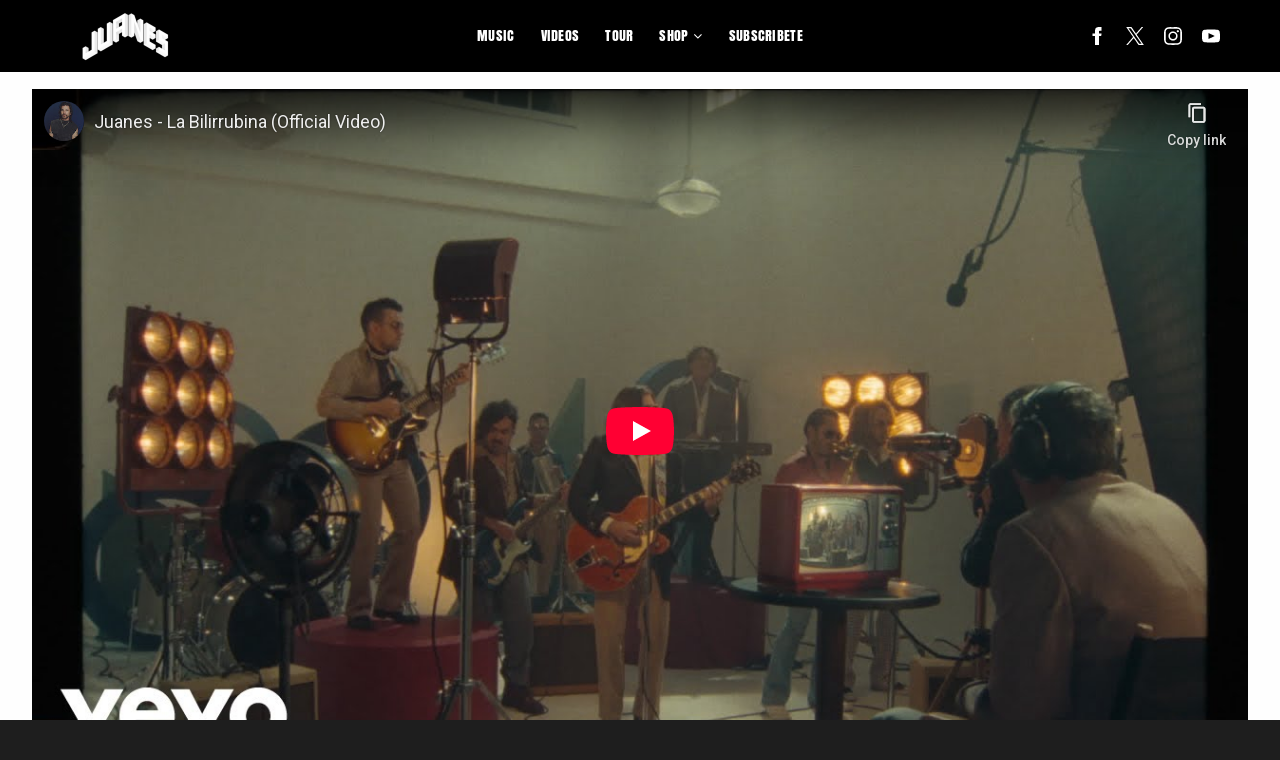

--- FILE ---
content_type: text/html; charset=UTF-8
request_url: https://www.juanes.net/video/juanes-la-bilirrubina-0/
body_size: 39888
content:
<!DOCTYPE html>
<html lang="en-US" class="no-js">

<head><link media="all" href="https://www.juanes.net/wp-content/cache/autoptimize/1731/css/autoptimize_55014dbf73f86191dcbbfc898558b095.css" rel="stylesheet">
    <meta charset="UTF-8">
    <meta name="viewport" content="width=device-width, initial-scale=1">
    <title>Juanes - La Bilirrubina (Official Video) - Juanes</title>
    <link rel="profile" href="http://gmpg.org/xfn/11">
        <script type="application/javascript">
window.dataLayer = window.dataLayer || []
window.dataLayer.push({
    'waitForPageviewEvent': true,
    'platform': 'Grand Royal',
})
</script><!-- Google Tag Manager -->
<script>(function(w,d,s,l,i){w[l]=w[l]||[];w[l].push({'gtm.start':
new Date().getTime(),event:'gtm.js'});var f=d.getElementsByTagName(s)[0],
j=d.createElement(s),dl=l!='dataLayer'?'&l='+l:'';j.async=true;j.src=
'https://www.googletagmanager.com/gtm.js?id='+i+dl;f.parentNode.insertBefore(j,f);
})(window,document,'script','dataLayer','GTM-5783Q5R');</script>
<!-- End Google Tag Manager -->    <script type="text/javascript">window.PUSH_GLOBAL = {geo_ip_country: 'US', ip_lookup: 'varnish'};</script><meta name='robots' content='index, follow, max-image-preview:large, max-snippet:-1, max-video-preview:-1' />

	<!-- This site is optimized with the Yoast SEO plugin v23.7 - https://yoast.com/wordpress/plugins/seo/ -->
	<link rel="canonical" href="https://www.juanes.net/video/juanes-la-bilirrubina-0/" />
	<meta property="og:locale" content="en_US" />
	<meta property="og:type" content="article" />
	<meta property="og:title" content="Juanes - La Bilirrubina (Official Video) - Juanes" />
	<meta property="og:url" content="https://www.juanes.net/video/juanes-la-bilirrubina-0/" />
	<meta property="og:site_name" content="Juanes" />
	<meta property="article:modified_time" content="2023-02-22T16:35:34+00:00" />
	<meta name="twitter:card" content="summary_large_image" />
	<script type="application/ld+json" class="yoast-schema-graph">{"@context":"https://schema.org","@graph":[{"@type":"WebPage","@id":"https://www.juanes.net/video/juanes-la-bilirrubina-0/","url":"https://www.juanes.net/video/juanes-la-bilirrubina-0/","name":"Juanes - La Bilirrubina (Official Video) - Juanes","isPartOf":{"@id":"https://www.juanes.net/#website"},"datePublished":"2021-10-29T04:00:01+00:00","dateModified":"2023-02-22T16:35:34+00:00","breadcrumb":{"@id":"https://www.juanes.net/video/juanes-la-bilirrubina-0/#breadcrumb"},"inLanguage":"en-US","potentialAction":[{"@type":"ReadAction","target":["https://www.juanes.net/video/juanes-la-bilirrubina-0/"]}]},{"@type":"BreadcrumbList","@id":"https://www.juanes.net/video/juanes-la-bilirrubina-0/#breadcrumb","itemListElement":[{"@type":"ListItem","position":1,"name":"Videos","item":"https://www.juanes.net/video/"},{"@type":"ListItem","position":2,"name":"Juanes &#8211; La Bilirrubina (Official Video)"}]},{"@type":"WebSite","@id":"https://www.juanes.net/#website","url":"https://www.juanes.net/","name":"Juanes","description":"Official Site for Juanes. ORIGIN now available!","potentialAction":[{"@type":"SearchAction","target":{"@type":"EntryPoint","urlTemplate":"https://www.juanes.net/?s={search_term_string}"},"query-input":{"@type":"PropertyValueSpecification","valueRequired":true,"valueName":"search_term_string"}}],"inLanguage":"en-US"}]}</script>
	<!-- / Yoast SEO plugin. -->


<link rel='dns-prefetch' href='//cdnjs.cloudflare.com' />
<link rel='dns-prefetch' href='//s3.amazonaws.com' />
<link rel='dns-prefetch' href='//fonts.googleapis.com' />
<script type="text/javascript">
/* <![CDATA[ */
window._wpemojiSettings = {"baseUrl":"https:\/\/s.w.org\/images\/core\/emoji\/15.0.3\/72x72\/","ext":".png","svgUrl":"https:\/\/s.w.org\/images\/core\/emoji\/15.0.3\/svg\/","svgExt":".svg","source":{"concatemoji":"https:\/\/www.juanes.net\/wp-includes\/js\/wp-emoji-release.min.js?ver=6.6.4"}};
/*! This file is auto-generated */
!function(i,n){var o,s,e;function c(e){try{var t={supportTests:e,timestamp:(new Date).valueOf()};sessionStorage.setItem(o,JSON.stringify(t))}catch(e){}}function p(e,t,n){e.clearRect(0,0,e.canvas.width,e.canvas.height),e.fillText(t,0,0);var t=new Uint32Array(e.getImageData(0,0,e.canvas.width,e.canvas.height).data),r=(e.clearRect(0,0,e.canvas.width,e.canvas.height),e.fillText(n,0,0),new Uint32Array(e.getImageData(0,0,e.canvas.width,e.canvas.height).data));return t.every(function(e,t){return e===r[t]})}function u(e,t,n){switch(t){case"flag":return n(e,"\ud83c\udff3\ufe0f\u200d\u26a7\ufe0f","\ud83c\udff3\ufe0f\u200b\u26a7\ufe0f")?!1:!n(e,"\ud83c\uddfa\ud83c\uddf3","\ud83c\uddfa\u200b\ud83c\uddf3")&&!n(e,"\ud83c\udff4\udb40\udc67\udb40\udc62\udb40\udc65\udb40\udc6e\udb40\udc67\udb40\udc7f","\ud83c\udff4\u200b\udb40\udc67\u200b\udb40\udc62\u200b\udb40\udc65\u200b\udb40\udc6e\u200b\udb40\udc67\u200b\udb40\udc7f");case"emoji":return!n(e,"\ud83d\udc26\u200d\u2b1b","\ud83d\udc26\u200b\u2b1b")}return!1}function f(e,t,n){var r="undefined"!=typeof WorkerGlobalScope&&self instanceof WorkerGlobalScope?new OffscreenCanvas(300,150):i.createElement("canvas"),a=r.getContext("2d",{willReadFrequently:!0}),o=(a.textBaseline="top",a.font="600 32px Arial",{});return e.forEach(function(e){o[e]=t(a,e,n)}),o}function t(e){var t=i.createElement("script");t.src=e,t.defer=!0,i.head.appendChild(t)}"undefined"!=typeof Promise&&(o="wpEmojiSettingsSupports",s=["flag","emoji"],n.supports={everything:!0,everythingExceptFlag:!0},e=new Promise(function(e){i.addEventListener("DOMContentLoaded",e,{once:!0})}),new Promise(function(t){var n=function(){try{var e=JSON.parse(sessionStorage.getItem(o));if("object"==typeof e&&"number"==typeof e.timestamp&&(new Date).valueOf()<e.timestamp+604800&&"object"==typeof e.supportTests)return e.supportTests}catch(e){}return null}();if(!n){if("undefined"!=typeof Worker&&"undefined"!=typeof OffscreenCanvas&&"undefined"!=typeof URL&&URL.createObjectURL&&"undefined"!=typeof Blob)try{var e="postMessage("+f.toString()+"("+[JSON.stringify(s),u.toString(),p.toString()].join(",")+"));",r=new Blob([e],{type:"text/javascript"}),a=new Worker(URL.createObjectURL(r),{name:"wpTestEmojiSupports"});return void(a.onmessage=function(e){c(n=e.data),a.terminate(),t(n)})}catch(e){}c(n=f(s,u,p))}t(n)}).then(function(e){for(var t in e)n.supports[t]=e[t],n.supports.everything=n.supports.everything&&n.supports[t],"flag"!==t&&(n.supports.everythingExceptFlag=n.supports.everythingExceptFlag&&n.supports[t]);n.supports.everythingExceptFlag=n.supports.everythingExceptFlag&&!n.supports.flag,n.DOMReady=!1,n.readyCallback=function(){n.DOMReady=!0}}).then(function(){return e}).then(function(){var e;n.supports.everything||(n.readyCallback(),(e=n.source||{}).concatemoji?t(e.concatemoji):e.wpemoji&&e.twemoji&&(t(e.twemoji),t(e.wpemoji)))}))}((window,document),window._wpemojiSettings);
/* ]]> */
</script>


<style id='wp-emoji-styles-inline-css' type='text/css'>

	img.wp-smiley, img.emoji {
		display: inline !important;
		border: none !important;
		box-shadow: none !important;
		height: 1em !important;
		width: 1em !important;
		margin: 0 0.07em !important;
		vertical-align: -0.1em !important;
		background: none !important;
		padding: 0 !important;
	}
</style>

<style id='classic-theme-styles-inline-css' type='text/css'>
/*! This file is auto-generated */
.wp-block-button__link{color:#fff;background-color:#32373c;border-radius:9999px;box-shadow:none;text-decoration:none;padding:calc(.667em + 2px) calc(1.333em + 2px);font-size:1.125em}.wp-block-file__button{background:#32373c;color:#fff;text-decoration:none}
</style>

<style id='global-styles-inline-css' type='text/css'>
body{--wp--preset--color--black: #000000;--wp--preset--color--cyan-bluish-gray: #abb8c3;--wp--preset--color--white: #ffffff;--wp--preset--color--pale-pink: #f78da7;--wp--preset--color--vivid-red: #cf2e2e;--wp--preset--color--luminous-vivid-orange: #ff6900;--wp--preset--color--luminous-vivid-amber: #fcb900;--wp--preset--color--light-green-cyan: #7bdcb5;--wp--preset--color--vivid-green-cyan: #00d084;--wp--preset--color--pale-cyan-blue: #8ed1fc;--wp--preset--color--vivid-cyan-blue: #0693e3;--wp--preset--color--vivid-purple: #9b51e0;--wp--preset--gradient--vivid-cyan-blue-to-vivid-purple: linear-gradient(135deg,rgba(6,147,227,1) 0%,rgb(155,81,224) 100%);--wp--preset--gradient--light-green-cyan-to-vivid-green-cyan: linear-gradient(135deg,rgb(122,220,180) 0%,rgb(0,208,130) 100%);--wp--preset--gradient--luminous-vivid-amber-to-luminous-vivid-orange: linear-gradient(135deg,rgba(252,185,0,1) 0%,rgba(255,105,0,1) 100%);--wp--preset--gradient--luminous-vivid-orange-to-vivid-red: linear-gradient(135deg,rgba(255,105,0,1) 0%,rgb(207,46,46) 100%);--wp--preset--gradient--very-light-gray-to-cyan-bluish-gray: linear-gradient(135deg,rgb(238,238,238) 0%,rgb(169,184,195) 100%);--wp--preset--gradient--cool-to-warm-spectrum: linear-gradient(135deg,rgb(74,234,220) 0%,rgb(151,120,209) 20%,rgb(207,42,186) 40%,rgb(238,44,130) 60%,rgb(251,105,98) 80%,rgb(254,248,76) 100%);--wp--preset--gradient--blush-light-purple: linear-gradient(135deg,rgb(255,206,236) 0%,rgb(152,150,240) 100%);--wp--preset--gradient--blush-bordeaux: linear-gradient(135deg,rgb(254,205,165) 0%,rgb(254,45,45) 50%,rgb(107,0,62) 100%);--wp--preset--gradient--luminous-dusk: linear-gradient(135deg,rgb(255,203,112) 0%,rgb(199,81,192) 50%,rgb(65,88,208) 100%);--wp--preset--gradient--pale-ocean: linear-gradient(135deg,rgb(255,245,203) 0%,rgb(182,227,212) 50%,rgb(51,167,181) 100%);--wp--preset--gradient--electric-grass: linear-gradient(135deg,rgb(202,248,128) 0%,rgb(113,206,126) 100%);--wp--preset--gradient--midnight: linear-gradient(135deg,rgb(2,3,129) 0%,rgb(40,116,252) 100%);--wp--preset--font-size--small: 13px;--wp--preset--font-size--medium: 20px;--wp--preset--font-size--large: 36px;--wp--preset--font-size--x-large: 42px;--wp--preset--spacing--20: 0.44rem;--wp--preset--spacing--30: 0.67rem;--wp--preset--spacing--40: 1rem;--wp--preset--spacing--50: 1.5rem;--wp--preset--spacing--60: 2.25rem;--wp--preset--spacing--70: 3.38rem;--wp--preset--spacing--80: 5.06rem;--wp--preset--shadow--natural: 6px 6px 9px rgba(0, 0, 0, 0.2);--wp--preset--shadow--deep: 12px 12px 50px rgba(0, 0, 0, 0.4);--wp--preset--shadow--sharp: 6px 6px 0px rgba(0, 0, 0, 0.2);--wp--preset--shadow--outlined: 6px 6px 0px -3px rgba(255, 255, 255, 1), 6px 6px rgba(0, 0, 0, 1);--wp--preset--shadow--crisp: 6px 6px 0px rgba(0, 0, 0, 1);}:where(.is-layout-flex){gap: 0.5em;}:where(.is-layout-grid){gap: 0.5em;}body .is-layout-flow > .alignleft{float: left;margin-inline-start: 0;margin-inline-end: 2em;}body .is-layout-flow > .alignright{float: right;margin-inline-start: 2em;margin-inline-end: 0;}body .is-layout-flow > .aligncenter{margin-left: auto !important;margin-right: auto !important;}body .is-layout-constrained > .alignleft{float: left;margin-inline-start: 0;margin-inline-end: 2em;}body .is-layout-constrained > .alignright{float: right;margin-inline-start: 2em;margin-inline-end: 0;}body .is-layout-constrained > .aligncenter{margin-left: auto !important;margin-right: auto !important;}body .is-layout-constrained > :where(:not(.alignleft):not(.alignright):not(.alignfull)){max-width: var(--wp--style--global--content-size);margin-left: auto !important;margin-right: auto !important;}body .is-layout-constrained > .alignwide{max-width: var(--wp--style--global--wide-size);}body .is-layout-flex{display: flex;}body .is-layout-flex{flex-wrap: wrap;align-items: center;}body .is-layout-flex > *{margin: 0;}body .is-layout-grid{display: grid;}body .is-layout-grid > *{margin: 0;}:where(.wp-block-columns.is-layout-flex){gap: 2em;}:where(.wp-block-columns.is-layout-grid){gap: 2em;}:where(.wp-block-post-template.is-layout-flex){gap: 1.25em;}:where(.wp-block-post-template.is-layout-grid){gap: 1.25em;}.has-black-color{color: var(--wp--preset--color--black) !important;}.has-cyan-bluish-gray-color{color: var(--wp--preset--color--cyan-bluish-gray) !important;}.has-white-color{color: var(--wp--preset--color--white) !important;}.has-pale-pink-color{color: var(--wp--preset--color--pale-pink) !important;}.has-vivid-red-color{color: var(--wp--preset--color--vivid-red) !important;}.has-luminous-vivid-orange-color{color: var(--wp--preset--color--luminous-vivid-orange) !important;}.has-luminous-vivid-amber-color{color: var(--wp--preset--color--luminous-vivid-amber) !important;}.has-light-green-cyan-color{color: var(--wp--preset--color--light-green-cyan) !important;}.has-vivid-green-cyan-color{color: var(--wp--preset--color--vivid-green-cyan) !important;}.has-pale-cyan-blue-color{color: var(--wp--preset--color--pale-cyan-blue) !important;}.has-vivid-cyan-blue-color{color: var(--wp--preset--color--vivid-cyan-blue) !important;}.has-vivid-purple-color{color: var(--wp--preset--color--vivid-purple) !important;}.has-black-background-color{background-color: var(--wp--preset--color--black) !important;}.has-cyan-bluish-gray-background-color{background-color: var(--wp--preset--color--cyan-bluish-gray) !important;}.has-white-background-color{background-color: var(--wp--preset--color--white) !important;}.has-pale-pink-background-color{background-color: var(--wp--preset--color--pale-pink) !important;}.has-vivid-red-background-color{background-color: var(--wp--preset--color--vivid-red) !important;}.has-luminous-vivid-orange-background-color{background-color: var(--wp--preset--color--luminous-vivid-orange) !important;}.has-luminous-vivid-amber-background-color{background-color: var(--wp--preset--color--luminous-vivid-amber) !important;}.has-light-green-cyan-background-color{background-color: var(--wp--preset--color--light-green-cyan) !important;}.has-vivid-green-cyan-background-color{background-color: var(--wp--preset--color--vivid-green-cyan) !important;}.has-pale-cyan-blue-background-color{background-color: var(--wp--preset--color--pale-cyan-blue) !important;}.has-vivid-cyan-blue-background-color{background-color: var(--wp--preset--color--vivid-cyan-blue) !important;}.has-vivid-purple-background-color{background-color: var(--wp--preset--color--vivid-purple) !important;}.has-black-border-color{border-color: var(--wp--preset--color--black) !important;}.has-cyan-bluish-gray-border-color{border-color: var(--wp--preset--color--cyan-bluish-gray) !important;}.has-white-border-color{border-color: var(--wp--preset--color--white) !important;}.has-pale-pink-border-color{border-color: var(--wp--preset--color--pale-pink) !important;}.has-vivid-red-border-color{border-color: var(--wp--preset--color--vivid-red) !important;}.has-luminous-vivid-orange-border-color{border-color: var(--wp--preset--color--luminous-vivid-orange) !important;}.has-luminous-vivid-amber-border-color{border-color: var(--wp--preset--color--luminous-vivid-amber) !important;}.has-light-green-cyan-border-color{border-color: var(--wp--preset--color--light-green-cyan) !important;}.has-vivid-green-cyan-border-color{border-color: var(--wp--preset--color--vivid-green-cyan) !important;}.has-pale-cyan-blue-border-color{border-color: var(--wp--preset--color--pale-cyan-blue) !important;}.has-vivid-cyan-blue-border-color{border-color: var(--wp--preset--color--vivid-cyan-blue) !important;}.has-vivid-purple-border-color{border-color: var(--wp--preset--color--vivid-purple) !important;}.has-vivid-cyan-blue-to-vivid-purple-gradient-background{background: var(--wp--preset--gradient--vivid-cyan-blue-to-vivid-purple) !important;}.has-light-green-cyan-to-vivid-green-cyan-gradient-background{background: var(--wp--preset--gradient--light-green-cyan-to-vivid-green-cyan) !important;}.has-luminous-vivid-amber-to-luminous-vivid-orange-gradient-background{background: var(--wp--preset--gradient--luminous-vivid-amber-to-luminous-vivid-orange) !important;}.has-luminous-vivid-orange-to-vivid-red-gradient-background{background: var(--wp--preset--gradient--luminous-vivid-orange-to-vivid-red) !important;}.has-very-light-gray-to-cyan-bluish-gray-gradient-background{background: var(--wp--preset--gradient--very-light-gray-to-cyan-bluish-gray) !important;}.has-cool-to-warm-spectrum-gradient-background{background: var(--wp--preset--gradient--cool-to-warm-spectrum) !important;}.has-blush-light-purple-gradient-background{background: var(--wp--preset--gradient--blush-light-purple) !important;}.has-blush-bordeaux-gradient-background{background: var(--wp--preset--gradient--blush-bordeaux) !important;}.has-luminous-dusk-gradient-background{background: var(--wp--preset--gradient--luminous-dusk) !important;}.has-pale-ocean-gradient-background{background: var(--wp--preset--gradient--pale-ocean) !important;}.has-electric-grass-gradient-background{background: var(--wp--preset--gradient--electric-grass) !important;}.has-midnight-gradient-background{background: var(--wp--preset--gradient--midnight) !important;}.has-small-font-size{font-size: var(--wp--preset--font-size--small) !important;}.has-medium-font-size{font-size: var(--wp--preset--font-size--medium) !important;}.has-large-font-size{font-size: var(--wp--preset--font-size--large) !important;}.has-x-large-font-size{font-size: var(--wp--preset--font-size--x-large) !important;}
:where(.wp-block-columns.is-layout-flex){gap: 2em;}:where(.wp-block-columns.is-layout-grid){gap: 2em;}
.wp-block-pullquote{font-size: 1.5em;line-height: 1.6;}
.wp-block-navigation a:where(:not(.wp-element-button)){color: inherit;}
:where(.wp-block-post-template.is-layout-flex){gap: 1.25em;}:where(.wp-block-post-template.is-layout-grid){gap: 1.25em;}
</style>

<style id='grGlobalMainStyles-inline-css' type='text/css'>

        @media only screen and (max-width: 56.25em) {
          .evidon-banner {
            display: -webkit-box !important;
            display: -webkit-flex !important;
            display: -moz-flex !important;
            display: -ms-flexbox !important;
            display: flex !important;
            -webkit-flex-wrap: wrap;
            -moz-flex-wrap: wrap;
            -ms-flex-wrap: wrap;
            flex-wrap: wrap;
            -webkit-box-pack: center;
            -ms-flex-pack: center;
            -webkit-justify-content: center;
            -moz-justify-content: center;
            justify-content: center; }
          .evidon-banner .evidon-banner-collapse-message {
              width: 100%; } }
        

            .evidon-notice-link {
                white-space: nowrap;
            }
            .evidon-consent-link {
                display: -webkit-box;
                display: -webkit-flex;
                display: -moz-flex;
                display: -ms-flexbox;
                display: flex;
                -webkit-box-align: center;
                -ms-flex-align: center;
                -webkit-align-items: center;
                -moz-align-items: center;
                align-items: center;
            }
            .evidon-notice-link a {
                font-size: 100% !important;
            }
        
</style>















<link rel='stylesheet' id='gfont-css' href='https://fonts.googleapis.com/css?family=Lato%3A300%2C400%2C700%2C900&#038;ver=6.6.4' type='text/css' media='all' />

<link rel='stylesheet' id='google-font-Roboto-css' href='https://fonts.googleapis.com/css?family=Roboto&#038;ver=6.6.4' type='text/css' media='all' />
<link rel='stylesheet' id='google-font--css' href='https://fonts.googleapis.com/css?family&#038;ver=6.6.4' type='text/css' media='all' />








<style id='wp-dynamic-css-grand-royal-layout-multipage-header-skin-styles-inline-css' type='text/css'>
  .site-header, .site-header .slide-menu-gr-container { background-color: #000000; }  @media only screen and (min-width: 50em){ .site-header.site-header-transparent .slide-menu-gr-container { background-color: transparent; } }  .site-header.site-header-transparent #slide-menu-gr.docked{ background-color: #000000; }  .site-header .slide-menu-gr-container { font-family: Roboto; font-weight: normal; }  .site-header #menu-main a { color: #FFFFFF; fill: #FFFFFF; } .site-header #menu-social a { color: #FFFFFF; fill: #FFFFFF; } .site-header #menu-main a:hover { color: #edbe10; fill: #edbe10; } .site-header #menu-social a:hover { color: #182b2f; fill: #182b2f; }    .site-header #menu-main .menu-item-social a { fill: #FFFFFF; } .site-header #menu-main .menu-item-social a svg.h, .site-header #menu-main .menu-item-social a img { height: 25px; max-width: 25px; } .site-header #menu-main .menu-item-social a svg.w { width: 25px; max-height: 25px; }  .menu-social-container li, .menu-social-container li a, .menu-social-container li a .icon, .umggr-fixed-social-menu-container li, .umggr-fixed-social-menu-container li a, .umggr-fixed-social-menu-container li .icon { font-size: 25px; color: #FFFFFF; } .umggr-fixed-social-menu-container.umggr-fixed-social-menu-top-left   .umggr-fixed-social-menu   li.community   .community-container   a.community-members-phone-number, .umggr-fixed-social-menu-container.umggr-fixed-social-menu-bottom-left   .umggr-fixed-social-menu   li.community   .community-container   a.community-members-phone-number, .umggr-fixed-social-menu-container.umggr-fixed-social-menu-middle-left   .umggr-fixed-social-menu   li.community   .community-container   a.community-members-phone-number { left: 25px; } .umggr-fixed-social-menu-container.umggr-fixed-social-menu-top-right   .umggr-fixed-social-menu   li.community   .community-container   a.community-members-phone-number, .umggr-fixed-social-menu-container.umggr-fixed-social-menu-bottom-right   .umggr-fixed-social-menu   li.community   .community-container   a.community-members-phone-number, .umggr-fixed-social-menu-container.umggr-fixed-social-menu-middle-right   .umggr-fixed-social-menu   li.community   .community-container   a.community-members-phone-number { right: 25px; }  .site-header #menu-main .active-page a { color: #edbe10; }  .site-header .newsletter-header svg { fill: #FFFFFF; } .site-header .mobile-nav-header span { background-color: #FFFFFF; }  @media screen and (min-width: 800px) { .site-header.site-header-transparent #menu-main a { color: #ffffff; }   .site-header.site-header-transparent #menu-main a:hover { color: #000000; }    .site-header.site-header-transparent #menu-main .active-page a { color: #000000; } }  #slide-menu-gr-peakaboo .slide-menu-gr-child, #slide-menu-gr-filter .slide-menu-gr-filter-toggle, #slide-menu-gr-filter .slide-menu-gr-peakaboo { background-color: #515151; } #slide-menu-gr-peakaboo .slide-menu-gr-child.slide-menu-transparent { background-color: transparent; }  #slide-menu-gr-peakaboo .slide-menu-gr-child .slide-menu-gr-item a, #slide-menu-gr-filter .slide-menu-gr-peakaboo .slide-menu-gr-item a { color: #FFFFFF; } #slide-menu-gr-peakaboo .slide-menu-gr-child .slide-menu-gr-item a svg, #slide-menu-gr-filter .slide-menu-gr-peakaboo .slide-menu-gr-item a svg { fill: #FFFFFF; } #slide-menu-gr-peakaboo .slide-menu-gr-item button.ae-follow-spotify-button { background-color: #FFFFFF; }  @media screen and (min-width: 800px) { #slide-menu-gr-peakaboo     .slide-menu-gr-child.slide-menu-transparent     .slide-menu-gr-item     a,   #slide-menu-gr-filter     .slide-menu-gr-peakaboo     .slide-menu-transparent     .slide-menu-gr-item     a { color: #ffffff; }   #slide-menu-gr-peakaboo     .slide-menu-gr-child.slide-menu-transparent     .slide-menu-gr-item     a svg,   #slide-menu-gr-filter     .slide-menu-gr-peakaboo     .slide-menu-transparent     .slide-menu-gr-item       a svg { fill: #ffffff; } }  #slide-menu-gr-filter .slide-menu-gr-filter-toggle { color: #FFFFFF; background-color: #000000; }  #slide-menu-gr-filter .slide-menu-gr-filter-toggle:hover { color: #515151; } #slide-menu-gr-peakaboo .slide-menu-gr-child .slide-menu-gr-item a, #slide-menu-gr-filter .slide-menu-gr-peakaboo .slide-menu-gr-item a { color: #FFFFFF; }  #slide-menu-gr-peakaboo .slide-menu-gr-child .slide-menu-gr-item a:hover, #slide-menu-gr-filter .slide-menu-gr-peakaboo .slide-menu-gr-item a:hover { opacity: 0.6; filter: alpha(opacity=60); color: #182b2f; }  .slide-menu-gr-container .slide-menu-gr-parent .slide-menu-gr-item a:hover { color: #FFFFFF; } .site-header-transparent   .slide-menu-gr-container   .slide-menu-gr-parent   .slide-menu-gr-item   a:hover { color: #FFFFFF; } .slide-menu-gr-container   .slide-menu-gr-parent   .slide-menu-gr-item.with-children   .slide-menu-gr-child   .slide-menu-gr-item   a { color: #FFFFFF; opacity: 0.6; filter: alpha(opacity=60); }  @media screen and (min-width: 800px) { .site-header-transparent     .slide-menu-gr-container     .slide-menu-gr-parent     .slide-menu-gr-item     a:hover,   .slide-menu-gr-container     .slide-menu-gr-parent     .slide-menu-gr-item.with-children     .slide-menu-gr-child.slide-menu-transparent     .slide-menu-gr-item     a { color: #ffffff; }   .slide-menu-gr-container     .slide-menu-gr-parent     .slide-menu-gr-item.with-children     .slide-menu-gr-child     .slide-menu-gr-item     a { color: #FFFFFF; opacity: 1; filter: alpha(opacity=100); } }  #slide-menu-gr-peakaboo   .slide-menu-gr-child.slide-menu-transparent   .slide-menu-gr-item   a:hover, #slide-menu-gr-filter   .slide-menu-gr-peakaboo   .slide-menu-transparent   .slide-menu-gr-item   a:hover { color: #000000; opacity: 1; filter: alpha(opacity=100); }  .page-navigation.bar .back-button { background-color: #000000; } .page-navigation.bar .back-button polyline { stroke: #FFFFFF; }  .site-header .header-mailing-list .ae-cform-container a { background-color: #515151; color: #FFFFFF; }  .site-header .header-mailing-list .ae-cform-container a:hover { color: #FFFFFF; opacity: 0.6; filter: alpha(opacity=60); } #umggr-loader { background-color: #000000; } #umggr-splash { background-color: #000000; } .close-modal, .splash-mute-unmute { background-color: #515151; } .splash-mute-unmute a { color: #FFFFFF; }    
</style>
<style id='wp-dynamic-css-grand-royal-layout-multipage-footer-skin-styles-inline-css' type='text/css'>
  #site-footer .footer-links { background-color: #fefefe; color: #ffffff; }  #site-footer .footer-legal { background-color: #eee; }  #site-footer .footer-legal a { color: #000; }  #site-footer .footer-legal a:hover { opacity: 0.6; filter: alpha(opacity=60); color: #000; }  #site-footer .footer-social-menu a { color: #ffffff; fill: #ffffff; } #site-footer .footer-social-menu button.ae-follow-spotify-button { background-color: #ffffff; } #site-footer .footer-social-menu a svg .background { fill: #fefefe; }  #site-footer .footer-social-menu a:hover { color: #bb9b2a; fill: #bb9b2a; } #site-footer .footer-social-menu button.ae-follow-spotify-button { background-color: #FFFFFF; } #site-footer .footer-social-menu button.ae-follow-spotify-button:hover { background-color: #bb9b2a; }  #site-footer .footer-social-menu li svg.h { height: 25px; max-width: 25px; } #site-footer .footer-social-menu li svg.w { width: 25px; max-height: 25px; } #site-footer .footer-social-menu li .icon.fa { font-size: 25px; } #site-footer button.ae-follow-spotify-button { background-color: #FFFFFF; }  #site-footer .footer-social-menu button.ae-follow-spotify-button { background-color: #FFFFFF; } #site-footer .footer-social-menu button.ae-follow-spotify-button:hover { background-color: #FFFFFF; }  #site-footer .footer-links .ae-cform-container { color: #ffffff; }  #site-footer .footer-links .ae-cform-container a { background-color: #515151; color: #FFFFFF; }  #site-footer .footer-links .ae-cform-container a:hover { color: #FFFFFF; opacity: 0.6; filter: alpha(opacity=60); }  #site-footer .mobile-spacer { background-color: #000000; }  #site-footer [id^="menu-social"] .menu-item a { color: #FFFFFF; fill: #FFFFFF; }  #site-footer [id^="menu-social"] .menu-item a:hover { color: #182b2f; fill: #182b2f; }  #site-footer [id^="menu-social"] a .icon.fa { color: #FFFFFF; fill: #FFFFFF; }  #site-footer [id^="menu-social"] a .icon.fa:hover { color: #182b2f; fill: #182b2f; }  #docked-menu-gr { background-color: #515151; } #docked-menu-gr ul li svg { fill: #FFFFFF; }   
</style>
<style id='wp-dynamic-css-grand-royal-layout-multipage-frontend-skin-styles-inline-css' type='text/css'>
     @font-face { font-family: Roboto; font-weight: 400; font-style: normal; }  @font-face { font-family: Roboto; font-weight: 400; font-style: italic; }  @font-face { font-family: Roboto; font-weight: 700; font-style: normal; }  @font-face { font-family: Roboto; font-weight: 700; font-style: italic; }  .tour-load-more, .music-filter, body { font-family: Roboto; font-weight: 100; background-color: #000000; color: #FFFFFF; }  h1, h2, h3 { color: #FFFFFF; }  .section-header h2, .section-header a { color: #FFFFFF; }  .section-header a.link { color: #FFFFFF; }    .custom-header-font-family > h1, .custom-header-font-family > h2, .custom-header-font-family > h3, .custom-header-font-family .section-header h1, .custom-header-font-family .section-header h2, .custom-header-font-family .section-header h3, .custom-header-font-family div[class*='title-container'] h1, .custom-header-font-family .c-artist-header .title, .custom-header-font-family .c-artist-header .subtitle, #release.custom-header-font-family h1, #custom-page.custom-header-font-family .single-post header h1, #custom-page.custom-header-font-family .single-post header h2, #custom-page.custom-header-font-family .single-post header h3, #news-post.custom-header-font-family .single-post h1, #about.custom-header-font-family header h1, #embed-page.custom-header-font-family h1 { font-family: 'Roboto' !important; }  .custom-header-font-weight > h1, .custom-header-font-weight > h2, .custom-header-font-weight > h3, .custom-header-font-weight .section-header h1, .custom-header-font-weight .section-header h2, .custom-header-font-weight .section-header h3, .custom-header-font-weight div[class*='title-container'] h1, .custom-header-font-weight .c-artist-header .title, .custom-header-font-weight .c-artist-header .subtitle, #release.custom-header-font-weight h1, #custom-page.custom-header-font-weight .single-post header h1, #custom-page.custom-header-font-weight .single-post header h2, #custom-page.custom-header-font-weight .single-post header h3, #news-post.custom-header-font-weight .single-post h1, #about.custom-header-font-weight header h1, #embed-page.custom-header-font-weight h1 { font-weight: normal; !important; }  .custom-header-font-style > h1, .custom-header-font-style > h2, .custom-header-font-style > h3, .custom-header-font-style .section-header h1, .custom-header-font-style .section-header h2, .custom-header-font-style .section-header h3, .custom-header-font-style div[class*='title-container'] h1, .custom-header-font-style .c-artist-header .title, .custom-header-font-style .c-artist-header .subtitle, #release.custom-header-font-style h1, #custom-page.custom-header-font-style .single-post header h1, #custom-page.custom-header-font-style .single-post header h2, #custom-page.custom-header-font-style .single-post header h3, #news-post.custom-header-font-style .single-post h1, #about.custom-header-font-style header h1, #embed-page.custom-header-font-style h1 { font-style: normal; !important; }  .custom-header-font-size > h1, .custom-header-font-size .section-header h1, .custom-header-font-size div[class*='title-container'] h1, .custom-header-font-size .c-artist-header .title, #release.custom-header-font-size h1, #custom-page.custom-header-font-size .single-post header h1, #news-post.custom-header-font-size .single-post h1, #about.custom-header-font-size header h1, #embed-page.custom-header-font-size h1 { font-size: ; !important; line-height: 1.2; }  .custom-header-font-size > h2, .custom-header-font-size .section-header h2, .custom-header-font-size div[class*='title-container'] h2, #custom-page.custom-header-font-size .single-post header h2, .custom-header-font-size .c-artist-header .subtitle { font-size: calc( / 1.5); !important; line-height: 1.2; }  .custom-header-font-size > h3, .custom-header-font-size div[class*='title-container'] h3, #custom-page.custom-header-font-size .single-post header h3 { font-size: calc( / 1.75); !important; line-height: 1.2; }  .custom-header-font-size > h4, .custom-header-font-size > h5, .custom-header-font-size > h6{ font-size: 120%; !important; line-height: 1.2; }    .custom-caption-font-family .c-slider_music__inner .text__content h2.title, .custom-caption-font-family .disco-tiled.isotope-gallery .release-title-overlay h2, .custom-caption-font-family .umggr-disco-jukebox .umggr-swiper-slide .umggr-swiper-html-content .release-title h2, .custom-caption-font-family .c-exhibition.c-exhibition__music h3.title, .custom-caption-font-family .umg-gr-display-layout-slick .video-slider .slide-content h2.caption, .custom-caption-font-family .umg-gr-display-layout-slider-v2 .video-slider .video__content h2.caption, .custom-caption-font-family .umg-gr-display-layout-grid .isotope-gallery-item .slide-snippet h2.caption, .custom-caption-font-family .c-exhibition__video .item-title .title, .custom-caption-font-family .umg-gr-display-layout-slider #video-gallery h2, .custom-caption-font-family .news-tiled .slide-snippet h2, .custom-caption-font-family #artists .slide-title h3, .custom-caption-font-family .section__inner h2, .custom-caption-font-family.photo-galleries .slider-gr .slider-gr-title h2 { font-family: 'Roboto'; !important; }  .custom-caption-font-weight .c-slider_music__inner .text__content h2.title, .custom-caption-font-weight .disco-tiled.isotope-gallery .release-title-overlay h2, .custom-caption-font-weight .umggr-disco-jukebox .umggr-swiper-slide .umggr-swiper-html-content .release-title h2, .custom-caption-font-weight .c-exhibition.c-exhibition__music h3.title, .custom-caption-font-weight .umg-gr-display-layout-slick .video-slider .slide-content h2.caption, .custom-caption-font-weight .umg-gr-display-layout-slider-v2 .video-slider .video__content h2.caption, .custom-caption-font-weight .umg-gr-display-layout-grid .isotope-gallery-item .slide-snippet h2.caption, .custom-caption-font-weight .c-exhibition__video .item-title .title, .custom-caption-font-weight .umg-gr-display-layout-slider #video-gallery h2, .custom-caption-font-weight .news-tiled .slide-snippet h2, .custom-caption-font-weight #artists .slide-title h3, .custom-caption-font-weight .section__inner h2, .custom-caption-font-weight.photo-galleries .slider-gr .slider-gr-title h2 { font-weight: normal; !important; }  .custom-caption-font-style .c-slider_music__inner .text__content h2.title, .custom-caption-font-style .disco-tiled.isotope-gallery .release-title-overlay h2, .custom-caption-font-style .umggr-disco-jukebox .umggr-swiper-slide .umggr-swiper-html-content .release-title h2, .custom-caption-font-style .c-exhibition.c-exhibition__music h3.title, .custom-caption-font-style .umg-gr-display-layout-slick .video-slider .slide-content h2.caption, .custom-caption-font-style .umg-gr-display-layout-slider-v2 .video-slider .video__content h2.caption, .custom-caption-font-style .umg-gr-display-layout-grid .isotope-gallery-item .slide-snippet h2.caption, .custom-caption-font-style .c-exhibition__video .item-title .title, .custom-caption-font-style .umg-gr-display-layout-slider #video-gallery h2, .custom-caption-font-style .news-tiled .slide-snippet h2, .custom-caption-font-style #artists .slide-title h3, .custom-caption-font-style .section__inner h2, .custom-caption-font-style.photo-galleries .slider-gr .slider-gr-title h2 { font-style: normal; !important; }  .custom-caption-font-size .c-slider_music__inner .text__content h2.title, .custom-caption-font-size .disco-tiled.isotope-gallery .release-title-overlay h2, .custom-caption-font-size .umggr-disco-jukebox .umggr-swiper-slide .umggr-swiper-html-content .release-title h2, .custom-caption-font-size .c-exhibition.c-exhibition__music h3.title, .custom-caption-font-size .umg-gr-display-layout-slick .video-slider .slide-content h2.caption, .custom-caption-font-size .umg-gr-display-layout-slider-v2 .video-slider .video__content h2.caption, .custom-caption-font-size .umg-gr-display-layout-grid .isotope-gallery-item .slide-snippet h2.caption, .custom-caption-font-size .c-exhibition__video .item-title .title, .custom-caption-font-size .umg-gr-display-layout-slider #video-gallery h2, .custom-caption-font-size .news-tiled .slide-snippet h2, .custom-caption-font-size #artists .slide-title h3, .custom-caption-font-size .section__inner h2, .custom-caption-font-size.photo-galleries .slider-gr .slider-gr-title h2 { font-size: ; !important; line-height: 1.2; }    .custom-button-font-family .news-tiled a.news-load-more, .custom-button-font-family .page-navigation.button .a-button, .custom-button-font-family .ae-cform-container input[type="submit"], .custom-button-font-family .a-button, #release.custom-button-font-family .page-navigation.button .a-button, .custom-button-font-family .store-container .section-footer__button-underlay .button .button__label, .custom-button-font-family .store-contain .section-footer__button-underlay .button .button__label, #tour.custom-button-font-family a.track-link, #tour.custom-button-font-family a.my-city-link, #tour.custom-button-font-family a.tour-btn, #home-tour-section.custom-button-font-family a.track-link, #home-tour-section.custom-button-font-family a.my-city-link, #home-tour-section.custom-button-font-family a.tour-btn { font-family: ''; !important; }  .custom-button-font-family .cart-footer__checkout span.button__label{ font-family: ''; !important; display: inline-block; }  .custom-button-font-weight .news-tiled a.news-load-more, .custom-button-font-weight .page-navigation.button .a-button, .custom-button-font-weight .ae-cform-container input[type="submit"], .custom-button-font-weight .a-button, #release.custom-button-font-weight .page-navigation.button .a-button, .custom-button-font-weight .store-container .section-footer__button-underlay .button .button__label, .custom-button-font-weight .store-contain .section-footer__button-underlay .button .button__label, .custom-button-font-weight .cart-footer__checkout span.button__label, #tour.custom-button-font-weight a.track-link, #tour.custom-button-font-weight a.my-city-link, #tour.custom-button-font-weight a.tour-btn, #home-tour-section.custom-button-font-weight a.track-link, #home-tour-section.custom-button-font-weight a.my-city-link, #home-tour-section.custom-button-font-weight a.tour-btn { font-weight: normal; !important; }  .custom-button-font-style .news-tiled a.news-load-more, .custom-button-font-style .page-navigation.button .a-button, .custom-button-font-style .ae-cform-container input[type="submit"], .custom-button-font-style .a-button, #release.custom-button-font-style .page-navigation.button .a-button, .custom-button-font-style .store-container .section-footer__button-underlay .button .button__label, .custom-button-font-style .store-contain .section-footer__button-underlay .button .button__label, .custom-button-font-style .cart-footer__checkout span.button__label, #tour.custom-button-font-style a.track-link, #tour.custom-button-font-style a.my-city-link, #tour.custom-button-font-style a.tour-btn, #home-tour-section.custom-button-font-style a.track-link, #home-tour-section.custom-button-font-style a.my-city-link, #home-tour-section.custom-button-font-style a.tour-btn { font-style: normal; !important; }  .custom-button-font-size .news-tiled a.news-load-more, .custom-button-font-size .page-navigation.button .a-button, .custom-button-font-size .ae-cform-container input[type="submit"], .custom-button-font-size .a-button, #release.custom-button-font-size .page-navigation.button .a-button, .custom-button-font-size .store-container .section-footer__button-underlay .button .button__label, .custom-button-font-size .store-contain .section-footer__button-underlay .button .button__label, .custom-button-font-size .cart-footer__checkout span.button__label, #tour.custom-button-font-size a.track-link, #tour.custom-button-font-size a.my-city-link, #tour.custom-button-font-size a.tour-btn, #home-tour-section.custom-button-font-size a.track-link, #home-tour-section.custom-button-font-size a.my-city-link, #home-tour-section.custom-button-font-size a.tour-btn { font-size: ; !important; line-height: 1.8; }  a, .slick-dots li.slick-active button:before, #news-post .single-post .post-contents a, .tour-table a, .slick-prev, .slick-next, .footer-social-menu a, #artistsFeaturedSlider .slick-prev:after, #artistsFeaturedSlider .slick-next:after, #artistsFeaturedSlider .slick-dots li button:before, #photosFeaturedSlider .slick-prev:after, #photosFeaturedSlider .slick-next:after, #photosFeaturedSlider .slick-dots li button:before, #videosFeaturedSlider .slick-prev:after, #videosFeaturedSlider .slick-next:after, #videosFeaturedSlider .slick-dots li button:before, #newsFeaturedSlider .slick-prev:after, #newsFeaturedSlider .slick-next:after, #newsFeaturedSlider .slick-dots li button:before { color: #FFFFFF; fill: #FFFFFF; }  a .svg-icon svg { fill: #FFFFFF; }  li:hover a .svg-icon svg, a:hover .svg-icon svg { fill: #FFFFFF; }  li:hover a .svg-icon svg path:first-child, a:hover .svg-icon svg path:first-child { fill: transparent; }  a:hover, a:focus, .slick-dots li.slick-active:hover button:before, .slick-dots li:hover button:before, #news-post .single-post .post-contents a:hover, .tour-table a:hover, #tour .tour-table a:hover, .slick-prev:hover, .slick-prev:focus, .slick-next:hover, .slick-next:focus, #artistsFeaturedSlider .slick-prev:hover:after, #artistsFeaturedSlider .slick-next:hover:after, #artistsFeaturedSlider .slick-dots li button:hover:before, #photosFeaturedSlider .slick-prev:hover:after, #photosFeaturedSlider .slick-next:hover:after, #photosFeaturedSlider .slick-dots li button:hover:before, #videosFeaturedSlider .slick-prev:hover:after, #videosFeaturedSlider .slick-next:hover:after, #videosFeaturedSlider .slick-dots li button:hover:before, #newsFeaturedSlider .slick-prev:hover:after, #newsFeaturedSlider .slick-next:hover:after, #newsFeaturedSlider .slick-dots li button:hover:before { color: #515151; fill: #515151; }  #newsFeaturedSlider .slide-panel ul li>a:hover { color: #FFFFFF; fill: #FFFFFF; }    #docked-menu-gr .slide-menu-burger span { background-color: #FFFFFF; }    .page-navigation.button .a-button { background-color: #515151; color: #FFFFFF; }  .page-navigation.button .a-button:hover { color: #FFFFFF; opacity: 0.6; filter: alpha(opacity=60); }  .page-navigation.button .a-button .umggr-spinner.-small { display: none; }  .page-navigation.button .a-button.-is-loading .umggr-spinner { display: inline-block; }    .promo .slider-gr.wide-slide .slider-gr-slide .slide-snippet { background-color: #515151; }  .promo p { font-family: Roboto; font-weight: 100; color: #FFFFFF; }    .video-overlay i { background-color: #000000; color: #515151; }    .video-overlay .mute-unmute:before { background-color: #000000; color: #515151; }    #home-store-section.home, #home-photo-section.home, #home-videos-section.home, #home-tour-section.home, #home-news-section.home, #home-embed-section.home, #home-custom-html-section.home, #home-music-section.home, #home-artists-section.home, #home-newsletter-section.home, .multiple-custom-sections { background-position: center center; background-size: cover; background-repeat: no-repeat; margin: 0 auto; padding: 2rem 0; max-width: 100%; }  #home-store-section.home { background-image: ; background-position: center center; background-size: cover; background-repeat: no-repeat; }  #home-photo-section.home { background-image: ; background-position: center center; background-size: cover; background-repeat: no-repeat; }  #home-videos-section.home { background-image: ; background-position: center center; background-size: cover; background-repeat: no-repeat; }  #home-tour-section.home { background-image: ; background-position: center center; background-size: cover; background-repeat: no-repeat; }  #home-news-section.home { background-image: ; background-position: center center; background-size: cover; background-repeat: no-repeat; }  #home-embed-section.home { background-image: ; background-position: center center; background-size: cover; background-repeat: no-repeat; }  #home-newsletter-section.home { background-image: ; background-position: center center; background-size: cover; background-repeat: no-repeat; }  #home-custom-html-section.home { background-image: ; background-position: center center; background-size: cover; background-repeat: no-repeat; }  #home-music-section.home { background-image: ; background-position: center center; background-size: cover; background-repeat: no-repeat; }  #home-artists-section.home { background-image: ; background-position: center center; background-size: cover; background-repeat: no-repeat; }  @media only screen and (max-width: 800px) { #home-store-section.home { background-image: ; background-position: ; background-size: ; background-repeat: no-repeat; }      #home-photo-section.home { background-image: ; background-position: ; background-size: ; background-repeat: no-repeat; }      #home-videos-section.home { background-image: ; background-position: ; background-size: ; background-repeat: no-repeat; }      #home-tour-section.home { background-image: ; background-position: ; background-size: ; background-repeat: no-repeat; }      #home-news-section.home { background-image: ; background-position: ; background-size: ; background-repeat: no-repeat; }      #home-embed-section.home { background-image: ; background-position: ; background-size: ; background-repeat: no-repeat; }      #home-newsletter-section.home { background-image: ; background-position: ; background-size: ; background-repeat: no-repeat; }      #home-custom-html-section.home { background-image: ; background-position: ; background-size: ; background-repeat: no-repeat; }      #home-music-section.home { background-image: ; background-position: ; background-size: ; background-repeat: no-repeat; }      #home-artists-section.home { background-image: ; background-position: ; background-size: ; background-repeat: no-repeat; } }    @media only screen and (max-width: 50em) { .home #home-videos-section .slider-gr .video-slider .slick-arrow { background-color: #515151; } }     .section-header { background-color: #515151; color: #FFFFFF; }  .section-header a.roll-link:hover { color: #FFFFFF; }    .tour-table .tour-table-row-date a, .tour-table .tour-table-row-venue a, .tour-table .tour-table-row-city a, .tour-table .tour-table-row-country a  { color: #FFFFFF; }  .tour-grid .tour-table-row-date a, .tour-grid .tour-table-row-venue a, .tour-grid .tour-table-row-city a, .tour-grid .tour-table-row-country a{ color: #FFFFFF; }  .tour-table .tour-table-row-date a:hover, .tour-table .tour-table-row-venue a:hover, .tour-table .tour-table-row-city a:hover, .tour-table .tour-table-row-country a:hover { opacity: 0.6; filter: alpha(opacity=60); color: #FFFFFF; }  .tour-grid .tour-table-row-date a:hover, .tour-grid .tour-table-row-venue a:hover, .tour-grid .tour-table-row-city a:hover, .tour-grid .tour-table-row-country a:hover{ opacity: 0.6; filter: alpha(opacity=60); color: #FFFFFF; }  .tour-load-more { text-transform: uppercase; }  .tour-load-more, .tour-table .tour-load-more, .tour-table .tour-btn-bar a, .tour-grid .tour-load-more, .tour-grid .tour-btn-bar a { color: #FFFFFF; fill: #FFFFFF; }  #tour .tour-load-more:hover, #tour .tour-table .tour-load-more:hover, #tour .tour-table .tour-btn-bar a:hover, #tour .tour-grid .tour-load-more:hover, #tour .tour-grid .tour-btn-bar a:hover { fill: #515151; }  #home-tour-section .tour-table .tour-btn-bar a:hover, #home-tour-section .tour-grid .tour-btn-bar a:hover { opacity: 0.6; }  #home-tour-section.home { border-top: 1px solid #FFFFFF; }    .tour-grid .tour-grid--container .tour-grid--item { background-color: #515151; }     .c-exhibition__item { background-color: #000000; font-family: Roboto; font-weight: 100; }  .c-exhibition .item-title .title { color: #FFFFFF; }    .umggr-swiper-html-content .release-title, .umggr-swiper-html-content .release-subtitle, .umggr-swiper-html-content .discog-item { background-color: #515151; }  .umggr-swiper-html-content .links-contain { background-color: #000000; }  .umggr-swiper-container .umggr-swiper-button { color: #FFFFFF; }  .umggr-swiper-container .umggr-swiper-button .fa-circle { color: #515151; }    .c-music-button { background-color: #515151; }  .c-exhibition .item-buttons .c-music-button a, .c-exhibition .item-buttons .c-music-button svg { color: #FFFFFF; fill: #FFFFFF !important; }  .c-exhibition .item-buttons .c-music-button a:hover, .c-exhibition .item-buttons .c-music-button svg:hover { color: #515151; fill: #515151 !important; }    #release .release-header { background-color: #515151; }  #release .download-links .open-links, body .c-slider_music .download-links .open-links { background-color: #000000; }  #release .download-links .links-contain, body .c-slider_music .download-links .links-contain { background-color: #000000; }  #release .download-links .links-contain a, .c-slider_music .download-links .links-contain a { color: #FFFFFF; }  #release .download-links .links-contain li a .svg-icon svg, .c-slider_music .download-links .links-contain li a .svg-icon svg { fill: #FFFFFF; }  #release .download-links .links-contain li a .svg-icon svg path, .c-slider_music .download-links .links-contain li a .svg-icon svg path { fill: #FFFFFF; }  #release .download-links .links-contain li a .svg-icon svg path:first-child, .c-slider_music .download-links .links-contain li a .svg-icon svg path:first-child:not(.youtubemusic) { fill: #000000; }  #release .download-links .links-contain li:hover, .c-slider_music .download-links .links-contain li:hover { background-color: #515151; }  #release .download-links .links-contain.full-logo, .c-slider_music .download-links .links-contain.full-logo { background-color: #ffffff; }  #release .download-links .links-contain.full-logo li:hover, .c-slider_music .download-links .links-contain.full-logo li:hover { background-color: #ffffff; }  #release .download-links .links-contain.full-logo li:hover a, .c-slider_music .download-links .links-contain.full-logo li:hover a { color: #FFFFFF; }  #release .release-track-row-item { border-bottom: 1px solid #FFFFFF; color: #FFFFFF; --track-num-color: #FFFFFF; }  .disco-tiled .grid-item .release-title-overlay h2 { color: #FFFFFF; }  #musicFeaturedSlider { background-color: #000000; }    .c-exhibition__video .item-description .description { color: #FFFFFF; }  .c-exhibition__video .item-description .description a { color: #FFFFFF; }  .c-exhibition__video .item-description .description a:hover { color: ; }    .videos .umg-gr-display-layout-slider-v2 .slider-gr .video-slider .slider-gr-slide .slide-v2-overlay .play-button-wrapper .play-button, .videos .umg-gr-display-layout-slider-v2 .slider-gr .video-slider .slider-gr-slide .video__content .play-button-wrapper .play-button { background-color: #FFFFFF; color: #FFFFFF; }  .videos .umg-gr-display-layout-slider-v2 .slider__controls .slick__button { color: #FFFFFF; }  #videosFeaturedSlider, #videosFeaturedSlider:before, #videosFeaturedSlider:after { background-color: #000000; }    .share-links a { background-color: #515151; color: #FFFFFF; }  .share-links a:hover { background-color: #515151; color: #FFFFFF; opacity: 0.6; filter: alpha(opacity=60); box-shadow: 0; }    .pager .pager-digit li a { color: #FFFFFF; }  .pager .pager-digit .current { background-color: #515151; color: #FFFFFF; border-bottom-color: #FFFFFF; }  .pager .pager-digit li a:hover { background-color: #515151; box-shadow: inset 0 0 1px #515151; color: #FFFFFF; border-bottom-color: #FFFFFF; }    .photo-galleries .slider-gr .slide-content .image-caption, .photo-galleries .grid-item .image-caption { font-family: Roboto; color: #FFFFFF; background-color: #000000; }    .grand-royal-section-store a, .grand-royal-section-store a h2 { color: #FFFFFF; }    .color-palette-bg { background-color: #515151; }    .fancybox-is-open .fancybox-bg { background-color: #000000; opacity: 0.85; }  .fancybox-toolbar { margin: 25px; opacity: 1; visibility: visible; }  .fancybox-toolbar button { background-color: ; color: #FFFFFF; }  .fancybox-toolbar button:hover { background-color: #000000; color: #FFFFFF; }  #umggr-nav-overlay { background-color: #000000; color: #FFFFFF; opacity: 0.9; }    .news-tiled a.news-load-more { background-color: #515151; color: #FFFFFF; }    .news-tiled .slide-snippet a { color: #FFFFFF; }  .news-tiled .slide-snippet h2 { color: #FFFFFF; }  .related-news-slider .umggr-related-news-swiper .umggr-swiper-nav-pagination .swiper-pagination-bullet { background: #FFFFFF; }    .c-artist-storeslist .list .item { background-color: #515151; }  .c-artist-tabs__header { border-bottom: 1px solid #000000; }  @media only screen and (min-width: 23.44em) { .c-artist-tabs__header { border-bottom: none; } }  .c-artist-tabs__header .tabs .item, .c-artist-tabs__panels { color: #FFFFFF; background-color: #515151; }  .c-artist-tabs__header .tabs .button { background-color: #515151; border-left: 1px solid #000000; }  .c-artist-tabs__header .tabs .button svg polyline { stroke: #FFFFFF; }  .c-artist-tabs__panels .rte { color: #FFFFFF; }  .c-artist-tabs__panels .rte a { color: #FFFFFF; }  .c-artist-tabs__panels .rte a:hover { color: #515151; }  .c-related-products .horizontal-line { border-top: 1px solid #FFFFFF; }  .umggr-artist-swiper-pagination .swiper-pagination-bullet { background: #FFFFFF; }  .umggr-artist-swiper-pagination .swiper-pagination-bullet-active { background: #515151; }  .c-artist-storeslist .list .item { border-bottom: 1px solid #000000; color: #FFFFFF; }  .c-artist-storeslist .list .item:hover { border-bottom: 1px solid #000000; color: #515151; }  .c-artist-videoslider .c-video-slider .slide-overlay { color: #FFFFFF; }     #custom-page .single-post header h1 { font-family: Roboto; font-weight: 100; color: #FFFFFF; }  #custom-page .single-post article { font-family: Roboto; font-weight: 100; color: #FFFFFF; }  #custom-page .single-post .post-contents a { font-family: Roboto; font-weight: 100; color: #FFFFFF; }  #custom-page .single-post .post-contents a:hover { color: #515151; }      .site-search__panel { background-color: #000000; }  .c-search-input .button { background-color: #515151; }  .c-search-input .button svg { fill: #FFFFFF; }  .search-results__header { background-color: #515151; }  .c-search-input__close svg { fill: #FFFFFF; }    .umggr-transcend-cookie-choices-footer-container:before { content: ""; }  @media only screen and (min-width: 768px) { .umggr-transcend-cookie-choices-footer-container:before { content: "/"; padding: 0 5px; float: left; } }  .umggr-transcend-cookie-choices-footer { cursor: pointer; }  .umggr-transcend-cookie-choices-footer:hover { opacity: 0.6; }  #_evidon_banner { background:  !important; }  #_evidon_banner #_evidon-message { color:  !important; }  #_evidon_banner #_evidon-message a { color:  !important; }  #_evidon_banner #_evidon-message a:hover { color:  !important; }  #_evidon_banner svg.evidon-banner-icon, #_evidon_banner svg.evidon-banner-icon path { fill:  !important; color:  !important; stroke:  !important; }  #_evidon_banner button { color:  !important; background:  !important; }  #_evidon_banner button:hover { opacity: 0.9; }    .umggr-locale-form { background-color: #000000; color: #FFFFFF; }  .umggr-locale-form-submit { background-color: #515151; color: #FFFFFF; }  .umggr-locale-switch .flag-icon { -webkit-box-shadow: 0 0 0 1px #FFFFFF; box-shadow: 0 0 0 1px #FFFFFF; }  .umggr-locale-switch:hover .flag-icon { -webkit-box-shadow: 0 0 0 1px #edbe10; box-shadow: 0 0 0 1px #edbe10; }  @media screen and (min-width: 800px) { .site-header.site-header-transparent .umggr-locale-switch .flag-icon { -webkit-box-shadow: 0 0 0 1px #ffffff; box-shadow: 0 0 0 1px #ffffff; }      .site-header.site-header-transparent .umggr-locale-switch:hover .flag-icon { -webkit-box-shadow: 0 0 0 1px #000000; box-shadow: 0 0 0 1px #000000; } }
</style>
<link rel='stylesheet' id='grand-royal-layout-multipage-custom-frontend-styles-css' href='https://www.juanes.net/wp-content/cache/autoptimize/1731/css/autoptimize_single_a3ec51f60c8131422ee6f0655787ac4f.css?ver=1745869733' type='text/css' media='all' />
<script type="text/javascript" src="https://www.juanes.net/wp-includes/js/jquery/jquery.min.js?ver=3.7.1" id="jquery-core-js"></script>
<script type="text/javascript" src="https://www.juanes.net/wp-includes/js/jquery/jquery-migrate.min.js?ver=3.4.1" id="jquery-migrate-js"></script>
<script type="text/javascript" src="https://www.juanes.net/wp-content/plugins/umg-grand-royal-theme-plugin/js/shortcodes/preloader.js?ver=3.2.1" id="umggr-preloader-script-js"></script>
<script type="text/javascript" src="https://www.juanes.net/wp-content/plugins/umg-grand-royal-theme-plugin/js/shortcodes/filters.js?ver=3.2.1" id="umggr-filters-js"></script>
<script type="text/javascript" src="https://www.juanes.net/wp-content/themes/umg-grand-royal-theme/layouts/multipage/assets/js/music-release.js?ver=6.6.4" id="music-release-js-js"></script>
<script type="text/javascript" src="https://www.juanes.net/wp-content/plugins/push-global/public/js/push-global-public.js?ver=1.2.42" id="push-global-js"></script>
<script type="text/javascript" id="push-global-autocolor-js-extra">
/* <![CDATA[ */
var PUSH_AUTOCOLOR = {"elementSelectors":["#_evidon-collapse-message","#_evidon-decline-button","#_evidon-accept-button","#_evidon-option-button","#_evidon-message","#_evidon-message a"]};
/* ]]> */
</script>
<script type="text/javascript" src="https://www.juanes.net/wp-content/plugins/push-global/public/js/autocolor/autocolor.js?ver=1.2.42" id="push-global-autocolor-js"></script>
<script type="text/javascript" src="https://www.juanes.net/wp-content/plugins/umg-grand-royal-theme-plugin//js/libs/gsock/TweenMax.min.js?ver=1.20.2" id="umggr-tweenmax-js"></script>
<script type="text/javascript" src="https://www.juanes.net/wp-content/plugins/umg-grand-royal-theme-plugin//js/libs/gsock/plugins/ScrollToPlugin.min.js?ver=1.9.0" id="umggr-scrolltoplugin-js"></script>
<script type="text/javascript" id="umggr-deeplink-js-extra">
/* <![CDATA[ */
var UMGGR_Deeplink_Module = [];
/* ]]> */
</script>
<script type="text/javascript" src="https://www.juanes.net/wp-content/plugins/umg-grand-royal-theme-plugin/js/modules/deeplink.js?ver=3.2.1" id="umggr-deeplink-js"></script>
<script type="text/javascript" id="umggr-cookie-positioner-js-extra">
/* <![CDATA[ */
var UMGGR_Cookie_Positioner_Module = [];
/* ]]> */
</script>
<script type="text/javascript" src="https://www.juanes.net/wp-content/plugins/umg-grand-royal-theme-plugin/js/modules/cookie-positioner.js?ver=3.2.1" id="umggr-cookie-positioner-js"></script>
<script type="text/javascript" src="https://www.juanes.net/wp-content/plugins/umg-grand-royal-theme-plugin/js/libs/isotope.pkgd.min.js?ver=3.0.4" id="jqisotope-js"></script>
<script type="text/javascript" src="https://www.juanes.net/wp-content/plugins/umg-grand-royal-theme-plugin/js/libs/loadMoreResults.js?ver=3.2.1" id="umggr-js-loadMoreResults-js"></script>
<script type="text/javascript" src="https://www.juanes.net/wp-content/plugins/umg-grand-royal-theme-plugin/js/libs/fancybox/jquery.fancybox.min.js?ver=3.5.7" id="jquery-fancybox-js"></script>
<script type="text/javascript" id="umggr-modal-js-js-extra">
/* <![CDATA[ */
var UMGGR_Splash_Shortcode = {"is_home":"","disable_cookies":"1","autoplay_setting":"null","video_format":"youtube"};
/* ]]> */
</script>
<script type="text/javascript" src="https://www.juanes.net/wp-content/plugins/umg-grand-royal-theme-plugin/js/shortcodes/splash.js?ver=3.2.1" id="umggr-modal-js-js"></script>
<script type="text/javascript" src="https://www.juanes.net/wp-content/plugins/umg-grand-royal-theme-plugin/js/shortcodes/search.js?ver=3.2.1" id="umggr-search-js"></script>
<script type="text/javascript" id="umggr-locale-js-extra">
/* <![CDATA[ */
var UMGGR_Locale_Settings = {"defaultTerritory":"US"};
/* ]]> */
</script>
<script type="text/javascript" src="https://www.juanes.net/wp-content/plugins/umg-grand-royal-theme-plugin/js/shortcodes/locale/locale.js?ver=3.2.1" id="umggr-locale-js"></script>
<script type="text/javascript" src="https://www.juanes.net/wp-content/themes/umg-grand-royal-theme/layouts/multipage/assets/js/libs/mobile-detect/mobile-detect.js?ver=6.6.4" id="umggr-mobile-detect-js"></script>
<script type="text/javascript" src="https://www.juanes.net/wp-content/themes/umg-grand-royal-theme/layouts/multipage/assets/js/libs/enquire.min.js?ver=2.1.6" id="script-enquire-js"></script>
<script type="text/javascript" src="https://cdnjs.cloudflare.com/ajax/libs/gsap/1.20.3/TweenMax.min.js?ver=1.20.3" id="umggr-greensock-core-js"></script>
<script type="text/javascript" src="https://www.juanes.net/wp-content/plugins/appreciation-engine-social-sign-in/js/int-tel-input/intlTelInput.min.js?ver=2.14.37" id="intl-tel-input-js"></script>
<script type="text/javascript" src="https://www.juanes.net/wp-content/plugins/appreciation-engine-social-sign-in/js/int-tel-input/utils.js?ver=2.14.37" id="intl-tel-input-utils-js"></script>
<script type="text/javascript" id="ae-wp-frontend-js-extra">
/* <![CDATA[ */
var intlTelInputData = {"smsCountries":{"1":[]}};
/* ]]> */
</script>
<script type="text/javascript" src="https://www.juanes.net/wp-content/plugins/appreciation-engine-social-sign-in/js/ae_wp_frontend.js?ver=2.14.37" id="ae-wp-frontend-js"></script>
<script type="text/javascript" id="ae-wp-js-js-extra">
/* <![CDATA[ */
var AEJSWP = {"plugin_version":"2.14.37","ajaxurl":"https:\/\/www.juanes.net\/wp-admin\/admin-ajax.php","ajax_action_login":"ae_social_signin_user_login_ajax","redirect_action_login":"ae_social_signin_user_login_redirect","ajax_action_get_logout_url":"ae_social_signin_get_logout_url_ajax","ajax_action_send_user_optins":"ae_social_signin_send_user_optins","ajax_action_user_check_captcha":"ae_social_signin_user_check_captcha","login_status_messages":["fail","WordPress user created & logged-in","WordPress user found & logged-in","WordPress user found, but not logged-in (logged-in session disabled)","WordPress user created, but not logged-in (logged-in session disabled)","WordPress user record creation disabled"],"login_fail_status_messages":["","Unspecified error","No access token","AE API error","Missing miniumum required fields (AEUserID, Username or Email)","More than 1 WordPress user record with this AE_User_ID! Doing nothing - contact an admin!","Cannot create the WordPress user account - you have not been signed-in.<br\/><br\/>This can occur if you have another Admin user account on this WordPress install with the same email or username.<br\/><br\/>Please signup with a different email and\/or username.","A WordPress user is already logged in, please log-out first","Email not yet verified"],"ae_js_path":"https:\/\/umg.theappreciationengine.com\/w-v1.8\/js\/4","debug":"","flow_type":"detect","extra_fields_screen":"after","extra_fields":{"email":{"required":true,"label":"email"},"username":{"required":true,"label":"username"},"password":{"label":"password"},"postcode":{"required":false,"label":"zip or postal code"}},"minimum_age":"","analytics_tracking_delegate":"trackingDelegate.AEConnect","services":"facebook,twitter,youtube,spotify,tumblr","flow_css":"https:\/\/s3.amazonaws.com\/umg-ae-static-assets\/umg-ae-wp-global-default.css","verify_email":"","flow_text":{"login_header":"Sign in with your social network account","register_header":"Sign in with your social network account","error_header":"Sorry, there seems to be a problem","add_info_header":"Additional Information","add_info_button":"Submit","forgot_password_link":"Forgot password?","recover_password_link":"Recover Password","have_account_link":"Already have an account?","need_help_link":"need help?","create_account_link":"create an account","verify_email_header":"Verify Email","verify_email_sent":"A verification email will be sent to","verify_email_instructions":"Please click the link in the email to confirm your address and continue.","verify_email_success_button":"OK","verify_email_retry_button":"Retry","verify_email_success_header":"Success.","verify_email_success_message":"Your email was successfully verified.","verify_email_error_header":"Sorry.","verify_email_error_message":"That is not a valid activation url, or the url has expired. Please double check your email, or trigger a new activation email.","reset_pw_header":"Reset Password","reset_pw_sent":"A verification email will be sent to","reset_pw_instructions":"Please click the link in the email to confirm your address and reset your password.","reset_pw_button":"Submit","reset_pw_confirm_header":"Reset Password - Confirm","reset_pw_confirm_instructions":"Please enter a new password...","reset_pw_confirm_button":"Confirm","reset_pw_done_header":"Reset Password - Done!","reset_pw_done_message":"Your password has been reset.","reset_pw_done_button":"OK"},"no_email":"","hide_email_form":"","social_first":"1","ae_logout_url":"https:\/\/umg.theappreciationengine.com\/brand\/umg\/logout?auth_method=direct&return_url=https%3A%2F%2Fwww.juanes.net%2Fvideo%2Fjuanes-la-bilirrubina-0%2F","ae_logout_url_bare":"https:\/\/umg.theappreciationengine.com\/brand\/umg\/logout?auth_method=direct","wp_logout_url":"https:\/\/umg.theappreciationengine.com\/brand\/umg\/logout?auth_method=direct&return_url=https:\/\/www.juanes.net\/wp-login.php?action=logout&redirect_to=https%3A%2F%2Fwww.juanes.net%2Fvideo%2Fjuanes-la-bilirrubina-0%2F&_wpnonce=00233a8dd7","return_url":"https:\/\/www.juanes.net\/wp-admin\/admin-ajax.php?action=ae_social_signin_user_login_redirect&return_url=https%3A%2F%2Fwww.juanes.net%2Fvideo%2Fjuanes-la-bilirrubina-0%2F","login_redirect_url":"","user_logged_in":"","email_format":{"background_color":"","font_size":"14","font_family":"arial","font_color":"#000000","show_header":"1","header_background_color":"#474747","header_font_color":"","image_url":"https:\/\/s3.amazonaws.com\/umg-ae-static-assets\/1x1px.gif","reset_pw_email_subject":"Password Reset Request for www.juanes.net","reset_pw_email_message":"We have received a password reset request for this e-mail address to login to the above site.  Click the following link to authorise and receive your new password. <br><br>  For help please contact info@umusic.com <br><br> Privacy Policy: https:\/\/privacypolicy.umusic.com\/privacy.html","reset_pw_email_link":"Reset Password","verify_email_subject":"Verify  Email Request for www.juanes.net","verify_email_message":"Click the link below to verify that you used this email address to login or register. <br><br> We need your verification to ensure that no-one is using your email address without your permission. <br><br> You will not be sent any marketing unless you opt in to do so","verify_email_link":"Verify Email","show_footer":"1","footer_background_color":"#474747","footer_font_color":"","logo_img_url":"https:\/\/s3.amazonaws.com\/umg-ae-static-assets\/umg-logo.jpg","logo_link":"","copyright":"Universal Music Group"},"sso_type":"disabled","validation_target":"","ajax_login":"","ajax_update_class":"ae-wp-ajax-update","disable_logged_in_session":"","disable_wp_user_record":"","logged_in_salutation":"Welcome, {USERNAME}","auth_connected":"","widget_cta":"Sign In","profile_link":"","profile_link_url":"","logout_link":"Sign Out","extra_info":{"global":{"bottom":{"text":"<a href=\"https:\/\/privacypolicy.umusic.com\" target=\"_blank\">Privacy Policy<\/a> | <a href=\"https:\/\/privacypolicy.umusic.com\/terms\" target=\"_blank\">Terms & Conditions<\/a>"}}},"date_format":"MM-DD-YYYY","aejsready_handlers":[],"mailingListFormCompletedCallbacks":[],"event_waiters":{},"data_filters":{},"custom_forms":{"1":{"id":1,"type_id":"2","page_url":"","modal_display":"0","modal_display_cta":"Subscribe","recaptcha_key":"","block_signup_submit":"2","block_login_redirect":false,"signin_options":[{"id":6,"ae-slug":"Spotify","ae-service":"spotify","label":"Spotify","enabled":true},{"id":0,"ae-slug":"Facebook","ae-service":"facebook","label":"Facebook","enabled":true},{"id":99,"ae-slug":"","ae-service":"","label":"Email","enabled":true}],"expanded_email":"1","opt_ins":{"1":{"id":"1","label":"Juanes","optin-type":"email","casl_label":"Juanes","pre_checked":1},"2":{"id":"2","label":"UML","optin-type":"email","casl_label":"UML","pre_checked":1}},"opt_ins_position":"above","opt_ins_email_label":"Subscribe to Emails From:","opt_ins_sms_label":"Subscrribe to receive sms updates and offers from:","opt_ins_terms":"<div id=\"terms\" style=\"overflow: auto;display: block\">Emails will be sent by or on behalf of Universal Music Group 2220 Colorado Avenue, Santa Monica, CA 90404 (310) 865-4000. You may withdraw your consent at any time. <a href=\"https:\/\/privacypolicy.umusic.com\/\" target=\"_blank\">Privacy Policy<\/a> \/ <a href=\"https:\/\/www.universalmusic.com\/CCPA\/\" target=\"_blank\">Do Not Sell My Personal Information<\/a><\/div>","opt_ins_all_terms":"","opt_ins_casl_all_terms":"","opt_ins_casl_enabled":"1","opt_ins_casl_terms":"<div id=\"terms\" style=\"overflow: auto;display: block\">Emails will be sent by or on behalf of Universal Music Group 2220 Colorado Avenue, Santa Monica, CA 90404 (310) 865-4000. <br>You may withdraw your consent at any time. <br> <a href=\"https:\/\/privacypolicy.umusic.com\/\" target=\"_blank\">Privacy Policy<\/a> \/ <a href=\"https:\/\/www.universalmusic.com\/CCPA\/\" target=\"_blank\">Do Not Sell My Personal Information<\/a><\/div>","opt_ins_sms":"<div id=\"sms-terms\" class=\"sms-optin-terms\" style=\"padding-bottom: 5px;overflow: auto;display: block;margin: 0 auto;font-size: 10px;text-align: center\">By selecting an artist SMS opt-in and submitting this form, I agree to receive text messages from and about that artist (including prerecorded and\/or by autodialer). Up to 20 messages per month per opt-in. Consent is not a condition of any purchase. Reply STOP to cancel, Reply HELP for help. Msg &amp; Data Rates may apply. See <a href=\"https:\/\/privacy.umusic.com\/terms\" target=\"_blank\">Terms<\/a> and <a href=\"https:\/\/privacypolicy.umusic.com\/\" target=\"_blank\">Privacy Policy<\/a><\/div>","opt_ins_casl_sms":"<div id=\"sms-terms\" class=\"sms-optin-terms\" style=\"padding-bottom: 5px;overflow: auto;display: block;margin: 0 auto;font-size: 10px;text-align: center\">By selecting an artist SMS opt-in and submitting this form, I agree to receive text messages from and about that artist (including prerecorded and\/or by autodialer). Up to 20 messages per month per opt-in. Consent is not a condition of any purchase. Reply STOP to cancel, Reply HELP for help. Msg &amp; Data Rates may apply. See <a href=\"https:\/\/privacy.umusic.com\/terms\" target=\"_blank\">Terms<\/a> and <a href=\"https:\/\/privacypolicy.umusic.com\/\" target=\"_blank\">Privacy Policy<\/a><\/div>","flow_labels":{"signin_title":"Subscribe","additional_info_title":"WE NEED A LITTLE MORE INFO...","mailing_list_success":"Thank you for signing up!","login_button":"Login","register_button":"Submit","cancel_button":"Cancel","forgot_password":"Forgot Password?","not_registered":"Not yet registered?","already_registered":"Already registered?","verify_email_title":"THANK YOU!","verify_email_instructions":"Thank you for registering! We have sent a confirmation email to {USEREMAIL}. Click the link to confirm your email address.Please check your spam folder for the email, if it does not arrive, click this link...","verify_email_resend_link":"resend verification email","reset_password_title":"RESET YOUR PASSWORD","reset_password_instructions":"Please enter your email address and we will send you an email to verify your account and reset your password.","reset_password_instructions_sent":"Click the link in the email to verify and reset your password","reset_password_button":"RESET","reset_password_login_link":"Login with your existing account","reset_password_register_link":"Register for a new account","enter_new_password_instructions":"Please enter a new password","reset_password_confirm_password_label":"ae_social_signin_cform_label_reset_password_confirm_password_label_1","update_password_button":"RESET","reset_password_success_message":"Your password has been updated!","email_form_divider_title":"","form_error_captcha_incomplete":"Please complete the Captcha","form_error_incomplete":"Please complete the form","form_error_incomplete_optins":"Please select one of the Sign-up options","form_error_age_check_fail":"Sorry, you are not allowed to register","form_error_account_exists":"Email account already exists with a different password, please use the login form to sign-in","form_error_no_account":"No account exists with those credentials","form_error_email_not_found":"No account found with that email"},"field_labels":{"email":"email","password":"password","username":"username","firstname":"first name","surname":"last name","gender":"gender","birthdate":"birthdate (dd-mm-yyyy)","address":"address (main)","addressline2":"address (apt, etc)","city":"city","state":"state \/ province \/ region","country":"choose country","postcode":"zip or postal code","homephone":"home phone #","mobilephone":"mobile phone #","website":"website or blog","bio":"tell us about yourself...","password-confirm":"confirm password"},"appearance":{"header_img":"https:\/\/www.juanes.net\/wp-content\/uploads\/sites\/1731\/2025\/04\/juanes-white-logo.png","header_attachment_id":"1374","bg_color":"","bg_img":"","inherit_fonts":"0","inherit_font_weight":false,"inherit_font_size":false,"register_button_top_colour":"","register_button_bottom_colour":"","register_button_border_colour":"","center_align_cform_title":"0","title_text_colour":"","warning_text_colour":"","title_text_size":"","social_button_text_size":"","form_text_colour":""},"date_format":"DD-MM-YYYY","form_fields":{"email":{"Email":"0"},"country":{"Country":"1"}}}},"aejs_async_load":"1","disable_jquery_modal_enqueue":"","safari_incognito_error":"Hello, trying to sign up?<br\/>It looks like you're using private browsing mode on Safari. You can disable private browsing on Safari, or use private browsing in Chrome\/Firefox to sign up!","cookies_disabled_error":"Hello, trying to sign up?<br\/>It looks like cookies are disabled in your browser. Enable cookies to sign up!","customForms":[],"vv_auto_post_enabled":""};
/* ]]> */
</script>
<script type="text/javascript" src="https://www.juanes.net/wp-content/plugins/appreciation-engine-social-sign-in/js/min/ae_wp-min.js?ver=2.14.37" id="ae-wp-js-js"></script>
<script type="text/javascript" src="https://www.juanes.net/wp-content/plugins/appreciation-engine-social-sign-in/libraries/parsley/js/parsley.min.js?ver=2.14.37" id="parsley-js-js"></script>
<script type="text/javascript" src="https://www.juanes.net/wp-content/plugins/appreciation-engine-social-sign-in/libraries/jquery-modal/jquery.modal.min.js?ver=2.14.37" id="jquery-modal-js"></script>
<script type="text/javascript" src="https://s3.amazonaws.com/umg-analytics/umgaal.min.js?ver=1.0" id="umg-aal-js-js"></script>
<script type="text/javascript" id="umg-aal-wp-js-js-extra">
/* <![CDATA[ */
var UMGAALWP = {"debug_enabled":"0","plugins":{"ae_connect":true,"umg_ecrm":true,"ae_social_follow":true,"nextgen_gallery":false,"login_for_content":false,"subscriptions":false,"new_royalslider":false,"add_this":false,"umg_live":true,"epoch":false,"gigpress":false,"bands_in_town":false,"revslider":false,"stackla":false},"services":{"you_tube":true},"party_service_id":"101063923","party_service_name":""};
/* ]]> */
</script>
<script type="text/javascript" src="https://www.juanes.net/wp-content/plugins/umg-aal/js/umg-aal-wp.js?ver=1.2" id="umg-aal-wp-js-js"></script>
<link rel="https://api.w.org/" href="https://www.juanes.net/wp-json/" /><link rel="alternate" title="JSON" type="application/json" href="https://www.juanes.net/wp-json/wp/v2/umggr-video/691" /><link rel="EditURI" type="application/rsd+xml" title="RSD" href="https://www.juanes.net/xmlrpc.php?rsd" />
<meta name="generator" content="WordPress 6.6.4" />
<link rel='shortlink' href='https://www.juanes.net/?p=691' />
<link rel="alternate" title="oEmbed (JSON)" type="application/json+oembed" href="https://www.juanes.net/wp-json/oembed/1.0/embed?url=https%3A%2F%2Fwww.juanes.net%2Fvideo%2Fjuanes-la-bilirrubina-0%2F" />
<link rel="alternate" title="oEmbed (XML)" type="text/xml+oembed" href="https://www.juanes.net/wp-json/oembed/1.0/embed?url=https%3A%2F%2Fwww.juanes.net%2Fvideo%2Fjuanes-la-bilirrubina-0%2F&#038;format=xml" />
<meta name="robots" content="noimageai">
<meta name="robots" content="noai">
<link rel="preconnect" href="https://fonts.googleapis.com">
<link rel="preconnect" href="https://fonts.gstatic.com" crossorigin>
<link href="https://fonts.googleapis.com/css2?family=Raleway:wght@400;500;600&display=swap" rel="stylesheet"> <link rel="icon" href="https://www.juanes.net/wp-content/uploads/sites/1731/2025/04/juanes-white-logo-1-150x150.png" sizes="32x32" />
<link rel="icon" href="https://www.juanes.net/wp-content/uploads/sites/1731/2025/04/juanes-white-logo-1-300x300.png" sizes="192x192" />
<link rel="apple-touch-icon" href="https://www.juanes.net/wp-content/uploads/sites/1731/2025/04/juanes-white-logo-1-300x300.png" />
<meta name="msapplication-TileImage" content="https://www.juanes.net/wp-content/uploads/sites/1731/2025/04/juanes-white-logo-1-300x300.png" />
		<style type="text/css" id="wp-custom-css">
			@font-face{font-family:"fontello";src:url("https://cache.umusic.com/_sites/_asf/icons/font/fontello.eot?21517319");src:url("https://cache.umusic.com/_sites/_asf/icons/fontello.eot?21517319#iefix") format("embedded-opentype"),url("https://cache.umusic.com/_sites/_asf/icons/font/fontello.woff?21517319") format("woff"),url("https://cache.umusic.com/_sites/_asf/icons/font/fontello.ttf?21517319") format("truetype"),url("https://cache.umusic.com/_sites/_asf/icons/font/fontello.svg?21517319#fontello") format("svg");font-weight:normal;font-style:normal}.icon-ticket:before{content:""}.icon-user-1:before{content:""}.icon-user-add:before,.icon-follow:before{content:""}.icon-play:before{content:""}.icon-tumblr:before{content:""}.icon-tumblr-squared:before{content:""}.icon-twitter-squared:before{content:""}.icon-twitter:before{content:""}.icon-vimeo-squared:before{content:""}.icon-wordpress:before{content:""}.icon-youtube-squared:before{content:""}.icon-youtube:before{content:""}.icon-youtube-play:before{content:""}.icon-vine:before{content:""}.icon-stop:before{content:""}.icon-skype:before{content:""}.icon-spotify:before{content:""}.icon-soundcloud:before{content:""}.icon-facebook:before{content:""}.icon-facebook-squared:before{content:""}.icon-gplus-squared:before{content:""}.icon-gplus:before{content:""}.icon-google:before{content:""}.icon-instagram:before{content:""}.icon-pinterest-squared:before{content:""}.icon-pinterest-circled:before{content:""}.icon-left-open{content:""}.icon-right-open{content:""}.icon-angle-right:before{content:""}.icon-angle-left:before{content:""}.icon-angle-circled-left:before{content:""}.icon-angle-circled-right:before{content:""}.icon-right-circled2:before{content:""}.icon-left-circled2:before{content:""}.icon-rss:before{content:""}.icon-rss-squared:before{content:""}.icon-camera:before{content:""}.icon-heart:before{content:""}.icon-heart-empty:before{content:""}.icon-star:before{content:""}.icon-star-empty:before{content:""}.icon-star-half:before{content:""}.icon-star-half-alt:before{content:""}.icon-music:before{content:""}.icon-user:before{content:""}.icon-picture:before{content:""}.icon-plus-circled:before{content:""}.icon-plus-squared:before{content:""}.icon-cancel-circled:before{content:""}.icon-cancel-circled2:before{content:""}.icon-cancel:before{content:""}.icon-ok-squared:before{content:""}.icon-ok-circled:before{content:""}.icon-ok-circled2:before{content:""}.icon-plus:before{content:""}.icon-plus-squared-alt:before{content:""}.icon-minus:before{content:""}.icon-ok:before{content:""}.icon-tag:before{content:""}.icon-tags:before{content:""}.icon-comment-empty:before,.icon-comment:before{content:""}.icon-play-circled:before{content:""}.icon-play-circled2:before{content:""}.icon-apple:before{content:""}.icon-drupal:before{content:""}.icon-note-beamed:before{content:""}.icon-pause:before{content:""}.icon-shuffle:before{content:""}.icon-arrows-ccw:before{content:""}.icon-cw:before{content:""}.icon-ccw:before{content:""}.icon-record:before{content:""}.icon-to-end:before{content:""}.icon-to-start:before{content:""}.icon-fast-forward:before{content:""}.icon-fast-backward:before{content:""}.icon-trophy:before{content:""}.icon-globe:before{content:""}.icon-left-outline:before{content:""}.icon-right-outline:before{content:""}.icon-reply:before{content:""}.icon-reply-outline:before{content:""}.icon-forward-outline:before{content:""}.icon-forward:before{content:""}.icon-right:before{content:""}.icon-left:before{content:""}.icon-amazon:before{content:""}.icon-itunes:before{content:""}.icon-left-circle:before{content:""}.icon-right-circle:before{content:""}.icon-minus-circle:before{content:""}.icon-plus-circle:before{content:""}.icon-th:before{content:""}.icon-cancel-1:before{content:""}.icon-ok-circle:before{content:""}.icon-ok-1:before{content:""}.icon-export:before{content:""}.icon-export-alt:before{content:""}.icon-share-squared:before{content:""}.icon-eye:before{content:""}.icon-eye-1:before{content:""}.icon-search:before{content:""}.icon-search-1:before{content:""}.icon-left-dir:before{content:""}.icon-right-dir:before{content:""}.icon-headphones:before{content:""}.icon-mail:before{content:""}.icon-thumbs-up:before{content:""}.icon-thumbs-down:before{content:""}.icon-thumbs-up-alt:before{content:""}.icon-thumbs-down-alt:before{content:""}.icon-picture-1:before{content:""}.icon-cancel-circled-outline:before{content:""}.icon-cancel-squared:before{content:""}.icon-comment-1:before{content:""}.icon-left-circled:before{content:""}.icon-right-circled:before{content:""}.icon-users:before{content:""}.icon-cog:before{content:""}.icon-minus-circled:before{content:""}.icon-clock-1:before{content:""}.icon-clock-2:before{content:""}.icon-minus-squared-alt:before{content:""}.icon-minus-squared:before{content:""}.icon-location:before{content:""}.icon-direction:before{content:""}.icon-login:before{content:""}.icon-logout:before{content:""}.icon-spin6:before{content:""}.icon-shop:before{content:""}.icon-basket:before,.icon-cart:before{content:""}.icon-record-1:before{content:""}.icon-cd:before{content:""}.icon-align-left:before{content:""}.icon-align-center:before{content:""}.icon-align-justify:before{content:""}.icon-align-right:before{content:""}.icon-menu:before{content:""}.icon-cancel-circled-1:before{content:""}.icon-th-list:before{content:""}.icon-th-large:before{content:""}.icon-right-1:before{content:""}.icon-left-1:before{content:""}.icon-chat:before{content:""}.icon-file-image:before{content:""}.icon-video:before{content:""}.icon-video-1:before{content:""}.icon-left-thin:before{content:""}.icon-right-thin:before{content:""}.icon-left-small:before{content:""}.icon-right-small:before{content:""}.icon-attention:before{content:""}.icon-attention-alt:before{content:""}.icon-soundcloud-1:before{content:""}.icon-calendar:before{content:""}.icon-calendar-1:before{content:""}.icon-calendar-inv:before{content:""}.icon-check-empty:before{content:""}.icon-check-empty-1:before{content:""}.icon-check:before{content:""}.icon-retweet:before{content:""}.icon-retweet-1:before{content:""}.icon-link:before{content:""}.icon-sort-alt-up:before{content:""}.icon-sort-alt-down:before{content:""}.icon-sort-name-up:before{content:""}.icon-sort-name-down:before{content:""}.icon-sort-number-up:before{content:""}.icon-sort-number-down:before{content:""}.icon-sort-alphabet:before{content:""}.icon-sort-numeric:before{content:""}.icon-sort:before{content:""}.icon-sort-down:before{content:""}.icon-sort-up:before{content:""}.icon-tag-1:before{content:""}.icon-t-shirt:before{content:""}.icon-bell-alt:before{content:""}.icon-help-circled-alt:before{content:""}.icon-trophy-1:before{content:""}.icon-flash:before{content:""}.icon-paper-plane:before{content:""}.icon-dropbox:before{content:""}.icon-bell-off:before{content:""}.icon-location-1:before{content:""}.icon-location-2:before{content:""}.icon-pocket:before{content:""}.icon-appstore:before{content:""}.icon-bookmark-1:before{content:""}.icon-bookmark-empty:before{content:""}.icon-help-circled-1:before{content:""}.icon-info:before{content:""}.icon-info-circled:before{content:""}.icon-paypal:before{content:""}.icon-cc-visa:before{content:""}.icon-cc-mastercard:before{content:""}.icon-cc-amex:before{content:""}.icon-monitor:before{content:""}.icon-mobile:before{content:""}.icon-credit-card:before{content:""}.icon-discover:before{content:""}.icon-visa:before{content:""}.icon-mastercard:before{content:""}.icon-amex:before{content:""}.icon-truck:before{content:""}.icon-spin4:before{content:""}.icon-comment-alt:before{content:""}.icon-paper-plane-1:before{content:""}.icon-thumbs-up-1:before{content:""}.icon-thumbs-down-1:before{content:""}.icon-check-1:before{content:""}.icon-right-open-big:before{content:""}.icon-left-open-big:before{content:""}.icon-play-outline:before{content:""}.icon-play-1:before{content:""}.icon-pause-outline:before{content:""}.icon-pause-1:before{content:""}.icon-snapchat:before{content:""}.icon-add-comment-2:before{content:""}.icon-add-comment:before{content:""}.icon-emo-happy:before,.icon-smile:before{content:""}.icon-emo-unhappy:before,.icon-sad:before{content:""}.icon-emo-wink:before{content:""}.icon-emo-thumbsup:before{content:""}.icon-list-add:before{content:""}.icon-cart-plus:before{content:""}.icon-bag:before{content:""}.icon-spin5:before{content:""}.icon-quote:before{content:""}.icon-quote-left:before{content:""}.icon-quote-right:before{content:""}.icon-block:before{content:""}.icon-download:before{content:""}.icon-download-2:before{content:""}.icon-download-cloud:before{content:""}.icon-download-1:before{content:""}.icon-upload:before{content:""}.icon-play-circled2-1:before{content:""}.icon-play-circled-1:before{content:""}.icon-chart-line:before{content:""}.icon-chart:before{content:""}.icon-chart-area:before{content:""}.icon-pin-1:before{content:""}.icon-pin:before{content:""}.icon-medium:before{content:""}.icon-font:before{content:""}.icon-tag-2:before{content:""}.icon-lock-open-1:before{content:""}.icon-lock-open-empty:before{content:""}.icon-dollar:before{content:""}.icon-lock-1:before{content:""}.icon-lock-empty:before{content:""}.icon-dollar-1:before{content:""}.icon-lock-open-alt:before{content:""}.icon-lock-circled:before{content:""}.icon-lock-open-alt-1:before{content:""}.icon-lock-open-2:before{content:""}.icon-lock-2:before{content:""}.icon-lock-alt:before{content:""}.icon-code-1:before{content:""}.icon-twitter-2:before{content:""}.icon-cog-1:before{content:""}.icon-vimeo:before{content:""}.icon-note:before{content:""}.icon-music-1:before{content:""}.icon-music-2:before{content:""}.icon-code:before{content:""}.icon-ellipsis:before{content:""}.icon-ellipsis-vert:before{content:""}.icon-cc-discover:before{content:""}.icon-cc-paypal:before{content:""}.icon-cc-stripe:before{content:""}.icon-amazon-1:before{content:""}.icon-snapchat-ghost:before{content:""}.icon-user-circle:before{content:""}.icon-user-circle-o:before{content:""}.icon-id-card:before{content:""}.icon-id-card-o:before{content:""}.icon-facebook-2:before{content:""}.icon-twitter-bird:before{content:""}.icon-twitter-1:before{content:""}.icon-instagram-1:before{content:""}.icon-tiktok:before{content:""}.icon-pandora:before{content:""}@font-face{font-family:"apple-music";src:url("https://cache.umusic.com/_sites/_logos/applemusic/am.eot#iefix") format("embedded-opentype"),url("https://cache.umusic.com/_sites/_logos/applemusic/am.woff") format("woff"),url("https://cache.umusic.com/_sites/_logos/applemusic/am.ttf") format("truetype"),url("https://cache.umusic.com/_sites/_logos/applemusic/am.svg") format("svg");font-weight:normal;font-style:normal}@font-face{font-family:"Rotis";src:url("//cache.umusic.com/_sites/_halo/juanes/fonts/RotisSerif.ttf") format("truetype");font-weight:normal;font-style:normal}@font-face{font-family:"Anton";src:url("//cache.umusic.com/_sites/_halo/juanes/fonts/anton.ttf") format("truetype");font-weight:normal;font-style:normal}.icon-apple-music{-webkit-font-smoothing:antialiased;-moz-osx-font-smoothing:grayscale}.icon-apple-music:before{content:"";font-family:"apple-music" !important}.icon,[class*=icon-]:not([class*=instagram]){font-family:"fontello";font-weight:normal;font-style:normal;display:inline-block;vertical-align:middle;position:relative}.icon:before{font-family:"fontello";font-weight:normal}.page-home .section-header h2{opacity:0;transition:.5s ease-in-out all}.page-home .section-header .more-link{opacity:0}.page-home .section-header.animate-in h2{opacity:1}.page-home .section-header.animate-in .more-link{opacity:1;transition:.5s ease-in-out all .25s}.page-home .promo.home .section-banner .slick-slide .banner--image,.page-home .promo.home .section-banner .slick-slide .banner--copy{opacity:0}.page-home .promo.home .section-banner.animate-in .slick-active .banner--image,.page-home .promo.home .section-banner.animate-in .slick-active .banner--copy{opacity:1}.page-home .promo.home .section-banner.animate-in .slick-active .banner--image{transition:.3s ease-in-out all .25s}.page-home .promo.home .section-banner.animate-in .slick-active .banner-copy{transition:.5s ease-in-out all .5s}.page-home #home-music-section .c-exhibition__music__item{width:500px;position:absolute;left:50%;transform:translateX(-50%);transition:.3s ease-in-out all}@media screen and (max-width: 39.9375em){.page-home #home-music-section .c-exhibition__music__item{width:260px}}.page-home #home-music-section .c-exhibition__music__item:not(.active){cursor:pointer;filter:grayscale(1);transform:translateX(-50%) scale(0.9)}.page-home #home-music-section .c-exhibition__music__item:not(.active) .item-content{opacity:0;pointer-events:none}.page-home #home-music-section .c-exhibition__music__item .item-content{transition:.3s ease-in-out all}.page-home #home-music-section .c-exhibition__music__item.active{z-index:7 !important}.page-home #home-music-section .c-exhibition__music__item:hover{filter:initial}.page-home #home-music-section [data-index="1"]{left:50%;z-index:5}.page-home #home-music-section [data-index="2"]{left:55%;z-index:4}.page-home #home-music-section [data-index="3"]{left:45%;z-index:4}.page-home #home-music-section [data-index="4"]{left:60%;z-index:3}.page-home #home-music-section [data-index="5"]{left:40%;z-index:3}.page-home #home-music-section [data-index="6"]{left:65%;z-index:2}.page-home #home-music-section [data-index="7"]{left:35%;z-index:2}.page-home .section-about .view-content>.wp-block-group__inner-container>*{opacity:0}.page-home .section-about.animate-in .view-content>.wp-block-group__inner-container>*{opacity:1}.page-home .section-about.animate-in .view-content>.wp-block-group__inner-container>*:nth-child(1){transition:all .2s 0.15s ease-in}.page-home .section-about.animate-in .view-content>.wp-block-group__inner-container>*:nth-child(2){transition:all .2s 0.3s ease-in}.page-home .section-about.animate-in .view-content>.wp-block-group__inner-container>*:nth-child(3){transition:all .2s 0.45s ease-in}.page-home .section-about.animate-in .view-content>.wp-block-group__inner-container>*:nth-child(4){transition:all .2s 0.6s ease-in}.page-home .section-about.animate-in .view-content>.wp-block-group__inner-container>*:nth-child(5){transition:all .2s 0.75s ease-in}.page-home .section-about.animate-in .view-content>.wp-block-group__inner-container>*:nth-child(6){transition:all .2s 0.9s ease-in}.page-home #home-tour-section #tour-table>*{opacity:0}.page-home #home-tour-section.animate-in #tour-table>*{opacity:1 !important}.page-home #home-tour-section.animate-in #tour-table>*:nth-child(1){transition:all .2s 0.15s ease-in}.page-home #home-tour-section.animate-in #tour-table>*:nth-child(2){transition:all .2s 0.3s ease-in}.page-home #home-tour-section.animate-in #tour-table>*:nth-child(3){transition:all .2s 0.45s ease-in}.page-home #home-tour-section.animate-in #tour-table>*:nth-child(4){transition:all .2s 0.6s ease-in}.page-home #home-tour-section.animate-in #tour-table>*:nth-child(5){transition:all .2s 0.75s ease-in}.page-home #home-tour-section.animate-in #tour-table>*:nth-child(6){transition:all .2s 0.9s ease-in}.page-home #home-videos-section .slider-gr-container{height:600px;position:relative}@media screen and (max-width: 39.9375em){.page-home #home-videos-section .slider-gr-container{height:300px}}.page-home #home-videos-section .slider-gr-slide{position:absolute;width:100%;max-width:850px;opacity:0;pointer-events:none;left:50%;top:50%;transform:translate(-50%, -50%);transition:.3s ease-in-out all}.page-home #home-videos-section .slider-gr-slide .btn-bg,.page-home #home-videos-section .slider-gr-slide h2{opacity:0;pointer-events:none;transition:.5s ease-in-out opacity}.page-home #home-videos-section .slider-gr-slide.active{opacity:1}.page-home #home-videos-section .slider-gr-slide.current{left:50%;top:50%;transform:translate(-50%, -50%);z-index:3}.page-home #home-videos-section .slider-gr-slide.current .btn-bg,.page-home #home-videos-section .slider-gr-slide.current h2{opacity:1;pointer-events:initial}.page-home #home-videos-section .slider-gr-slide.active-1{left:55%;top:45%;transform:translate(-50%, -50%);z-index:2}.page-home #home-videos-section .slider-gr-slide.active-2{left:45%;top:48%;transform:translate(-50%, -50%);z-index:1}.page-home #home-videos-section.animate-in .slick-active .caption{opacity:1;transition:.3s ease-in-out all .25s}.page-home .section-store .node--product{opacity:0}.page-home .section-store.animate-in .node--product{opacity:1}.page-home .section-store.animate-in .node--product:nth-child(1){transition:all .2s 0.15s ease-in}.page-home .section-store.animate-in .node--product:nth-child(2){transition:all .2s 0.3s ease-in}.page-home .section-store.animate-in .node--product:nth-child(3){transition:all .2s 0.45s ease-in}.page-home .section-store.animate-in .node--product:nth-child(4){transition:all .2s 0.6s ease-in}.page-home .section-store.animate-in .node--product:nth-child(5){transition:all .2s 0.75s ease-in}.page-home .section-store.animate-in .node--product:nth-child(6){transition:all .2s 0.9s ease-in}.page-home #home-newsletter-section #ae-cform-container-1,.page-home #home-newsletter-section img{opacity:0}.page-home #home-newsletter-section.animate-in img{opacity:1;transition:.3s ease-in-out all .25s}.page-home #home-newsletter-section.animate-in #ae-cform-container-1{opacity:1;transition:.3s ease-in-out .5s}.wp-block-button__link{width:max-content;height:44px;padding:2px 20px 0;display:flex !important;justify-content:center;align-items:center;text-transform:uppercase;color:#b3cbde !important;background:#000 !important;font-size:18px !important;font-weight:400;font-family:"Anton";z-index:1;line-height:1 !important;position:relative;transition:.3s ease-in-out all;letter-spacing:.13em;border:none !important;border-radius:3px !important;opacity:1 !important;outline:none;transform:none !important;margin:auto;transition:none}.wp-block-button__link:hover,.wp-block-button__link:focus{color:#000 !important;background:#b3cbde !important}.wp-block-button__link span{display:none !important}.wp-block-button__link:after{margin-bottom:0}.wp-block-button__link:hover{color:#cacdda !important}.wp-block-button__link:hover:after{filter:brightness(0) saturate(100) invert(31%) sepia(32%) saturate(3134%) hue-rotate(341deg) brightness(99%) contrast(102%)}.more-link a{font-size:18px;letter-spacing:.13em;color:#b3cbde;transition:.3s ease-in-out all;text-transform:uppercase;font-family:"Anton"}.more-link a:hover{color:#d9d9d9}.page-navigation.button{text-align:center;margin-top:50px !important}.page-navigation.button a{width:max-content;height:44px;padding:2px 20px 0;display:flex !important;justify-content:center;align-items:center;text-transform:uppercase;color:#b3cbde !important;background:#000 !important;font-size:18px !important;font-weight:400;font-family:"Anton";z-index:1;line-height:1 !important;position:relative;transition:.3s ease-in-out all;letter-spacing:.13em;border:none !important;border-radius:3px !important;opacity:1 !important;outline:none;margin:20px auto}.page-navigation.button a:hover,.page-navigation.button a:focus{color:#000 !important;background:#b3cbde !important}.more-link a .fa-angle-right,.roll-link .fa-angle-right{display:none !important}.ae-cform-item-submit-button{position:relative;width:max-content !important;z-index:1}.ae-cform-item input[type=submit]{width:max-content;height:44px;padding:2px 20px 0;display:flex !important;justify-content:center;align-items:center;text-transform:uppercase;color:#b3cbde !important;background:#000 !important;font-size:18px !important;font-weight:400;font-family:"Anton";z-index:1;line-height:1 !important;position:relative;transition:.3s ease-in-out all;letter-spacing:.13em;border:none !important;border-radius:3px !important;opacity:1 !important;outline:none;-webkit-appearance:inherit !important;text-align:center;margin:0 auto;background-color:#b3cbde !important;color:#000 !important}.ae-cform-item input[type=submit]:hover,.ae-cform-item input[type=submit]:focus{color:#000 !important;background:#b3cbde !important}.ae-cform-item input[type=submit]:hover{background-color:#000 !important;color:#b3cbde !important}.c-music-button{background:rgba(0,0,0,0) !important;max-width:100% !important}.c-music-button a{width:max-content;height:44px;padding:2px 20px 0;display:flex !important;justify-content:center;align-items:center;text-transform:uppercase;color:#b3cbde !important;background:#000 !important;font-size:18px !important;font-weight:400;font-family:"Anton";z-index:1;line-height:1 !important;position:relative;transition:.3s ease-in-out all;letter-spacing:.13em;border:none !important;border-radius:3px !important;opacity:1 !important;outline:none}.c-music-button a:hover,.c-music-button a:focus{color:#000 !important;background:#b3cbde !important}.c-music-button a:after{transition:.3s ease-in-out all}.ae-cform-signin-button{font-family:"Anton";text-transform:uppercase;letter-spacing:.02em}.node--banner .wp-block-kadence-advancedbtn:not(.clickthrough) a{width:max-content;height:44px;padding:2px 20px 0;display:flex !important;justify-content:center;align-items:center;text-transform:uppercase;color:#b3cbde !important;background:#000 !important;font-size:18px !important;font-weight:400;font-family:"Anton";z-index:1;line-height:1 !important;position:relative;transition:.3s ease-in-out all;letter-spacing:.13em;border:none !important;border-radius:3px !important;opacity:1 !important;outline:none;margin:auto;position:relative;z-index:2}.node--banner .wp-block-kadence-advancedbtn:not(.clickthrough) a:hover,.node--banner .wp-block-kadence-advancedbtn:not(.clickthrough) a:focus{color:#000 !important;background:#b3cbde !important}.home .node--banner .clickthrough a{width:100% !important;height:100% !important;position:absolute !important;top:0 !important;left:0 !important;border:none !important;z-index:1 !important;opacity:0 !important}.home .node--banner .clickthrough a:hover,.home .node--banner .clickthrough a:focus{opacity:0 !important}#slide-menu-gr-social{background:rgba(0,0,0,0) !important}#menu-social .menu-item,#menu-social-1 .menu-item,#menu-main .menu-item-social,.ae-custom-cta{padding:0}#menu-social .menu-item a,#menu-social-1 .menu-item a,#menu-main .menu-item-social a,.ae-custom-cta a{display:block;width:18px;height:18px;font-size:0}@media screen and (min-width: 40em){#menu-social .menu-item a,#menu-social-1 .menu-item a,#menu-main .menu-item-social a,.ae-custom-cta a{color:#fff !important;fill:#fff !important}}@media screen and (max-width: 39.9375em){#menu-social .menu-item a,#menu-social-1 .menu-item a,#menu-main .menu-item-social a,.ae-custom-cta a{color:#fff !important;fill:#fff !important}}#menu-social .menu-item a:hover,#menu-social-1 .menu-item a:hover,#menu-main .menu-item-social a:hover,.ae-custom-cta a:hover{opacity:1}@media screen and (min-width: 40em){#menu-social .menu-item a:hover,#menu-social-1 .menu-item a:hover,#menu-main .menu-item-social a:hover,.ae-custom-cta a:hover{color:#b3cbde !important;fill:#b3cbde !important}}@media screen and (max-width: 39.9375em){#menu-social .menu-item a:hover,#menu-social-1 .menu-item a:hover,#menu-main .menu-item-social a:hover,.ae-custom-cta a:hover{color:#b3cbde !important;fill:#b3cbde !important}}#menu-social .menu-item svg,#menu-social-1 .menu-item svg,#menu-main .menu-item-social svg,.ae-custom-cta svg{width:100% !important;height:100% !important;max-height:initial !important;max-width:initial !important}#site-footer #menu-social-1.footer-social-menu a{color:#fff !important;fill:#fff !important}#site-footer #menu-social-1.footer-social-menu a:hover{color:#b3cbde !important;fill:#b3cbde !important;opacity:1}.customLinks1 a,.icon-bit a{background:url("//cache.umusic.com/_sites/_halo/frvrfriday/images/icon-bandsintown.png") center/contain no-repeat rgba(0,0,0,0);width:20px;filter:brightness(0) saturate(100%) invert(95%) sepia(12%) saturate(1268%) hue-rotate(340deg) brightness(101%) contrast(99%)}.ae-custom-cta{cursor:pointer;transform:translateY(-1px)}.ae-custom-cta:before{width:16px;height:16px;font-size:18px;display:inline-block;position:absolute}.umggr-fixed-social-menu-container .menu-item{margin-top:15px !important}.home .umggr-fixed-social-menu-container{position:absolute !important;top:45vh !important}@media screen and (max-width: 74.9375em){.home .umggr-fixed-social-menu-container{top:22.5vh !important}}.site-header{padding-top:0 !important;padding-bottom:0 !important;width:100%;background:#000 !important;position:fixed !important;top:0;box-shadow:none;padding:0 10px}@media screen and (min-width: 64em){.site-header{padding:0 50px}}@media screen and (min-width: 90em){.site-header{padding:0 50px !important}}body:not(.home) .site-header{background:#000}.site-header.scrolled{background:#000;transition:.3s ease-in-out all}@media screen and (min-width: 87.5em){.site-header{padding:0 50px}}@media screen and (max-width: 39.9375em){.site-header>div{min-height:65px;justify-content:flex-start !important}.site-header>div .-dynamic-header.-middle{position:absolute}}@media screen and (min-width: 40em){.site-header>div{height:72px}}@media screen and (min-width: 75em){.site-header .artist-logo{min-width:250px !important;max-width:250px !important}}@media screen and (max-width: 74.9375em){.site-header .artist-logo{max-width:200px !important;min-width:200px}}@media screen and (max-width: 49.9375em){.site-header #slide-menu-gr{left:20vw !important}}@media screen and (min-width: 50em){.site-header #slide-menu-gr{background:rgba(0,0,0,0) !important}.site-header #slide-menu-gr .slide-menu-gr-parent{flex-flow:row !important}.site-header #slide-menu-gr .slide-menu-gr-parent .menu-item-social{display:none !important}}.site-header #slide-menu-gr-social #menu-social li{margin:0 7.5px}@media screen and (min-width: 75em){.site-header #slide-menu-gr-social #menu-social li{margin:0 10px}}@media screen and (min-width: 40em){.site-header #menu-main .menu-item:not(.menu-item-social){padding:0 .5rem 0;margin-bottom:0}}.site-header #menu-main .menu-item:not(.menu-item-social) a{font-weight:normal;padding:0;z-index:1;position:relative;margin:0 5px;text-transform:uppercase;font-size:14px;font-weight:400;font-family:"Anton";letter-spacing:0;position:relative;transition:.3s ease-in all;color:#fff;letter-spacing:.02em}.site-header #menu-main .menu-item:not(.menu-item-social) a:hover{opacity:1;color:#b3cbde !important}@media screen and (max-width: 39.9375em){.menu-main-container{height:100%}#slide-menu-gr{background:#000}.mobile-nav-header span{background-color:#fff !important}#menu-main{padding:0;align-items:center;align-content:center;flex-flow:row wrap}#menu-main .menu-item:not(.menu-item-social){width:100%;text-align:center}}@media screen and (max-width: 39.9375em)and (max-width: 50em){#menu-main .menu-item:not(.menu-item-social){margin-bottom:10px}}@media screen and (max-width: 39.9375em){#menu-main .menu-item:not(.menu-item-social) a{color:#fff !important;font-size:20px !important;text-transform:uppercase;font-weight:400}#menu-main .menu-item:not(.menu-item-social) a:hover,#menu-main .menu-item:not(.menu-item-social) a:focus{color:#b3cbde !important}#menu-main .menu-item-social{display:flex;justify-content:center;margin:5px}.customLinks1 a,.customLinks2 a{height:16px !important;width:16px !important;font-size:0;display:block}}#site-header .flex-item>.artist-logo,.social-nav.flex-item{margin-bottom:0 !important}@media screen and (min-width: 40em)and (max-width: 63.9375em){.social-nav{position:relative !important;top:0 !important;right:0 !important}}@media screen and (max-width: 50em){.flex-item.flex.-dynamic-header.-top-left{position:absolute;justify-content:flex-start}.flex-item.flex.-dynamic-header.-top-left .artist-logo{margin:0 !important}}@media screen and (max-width: 39.9375em){.slide-menu-gr-child .slide-menu-gr-item{margin-left:0 !important;margin-right:0 !important}}.slide-menu-gr-child .slide-menu-gr-item a{opacity:1 !important;text-transform:lowercase !important}.slide-menu-gr-child .slide-menu-gr-item a:hover{color:#b3cbde !important}@media screen and (max-width: 39.9375em){body:not(.home) #site-header .active-page a,body:not(.home) #site-header .current_page_item a{color:#b3cbde !important}body:not(.home) #site-header .active-page a:before,body:not(.home) #site-header .current_page_item a:before{opacity:1 !important;transform:scaleX(1) !important}}@media screen and (min-width: 40em){body:not(.home) #site-header .active-page a,body:not(.home) #site-header .current_page_item a{color:#b3cbde !important}body:not(.home) #site-header .active-page a:before,body:not(.home) #site-header .current_page_item a:before{opacity:1 !important;transform:scaleX(1) !important}}#site-footer{border-top:none;color:#b3cbde;background-color:#000 !important;display:flex;flex-flow:column;justify-content:space-between;align-content:center;align-items:center;padding-top:10px}#site-footer .copyright-date{display:none}#site-footer .footer-links{background:rgba(0,0,0,0) !important}#site-footer .footer-socials.flex{margin-top:0 !important;margin-bottom:0 !important}#site-footer .footer-legal{background:rgba(0,0,0,0) !important}#site-footer .footer-legal>.flex-wrap{justify-content:center}#site-footer .footer-legal .legal,#site-footer .footer-legal .copyright{position:relative;width:auto;flex:revert;align-items:center;text-align:center;opacity:1;padding:0}#site-footer .footer-legal .legal span,#site-footer .footer-legal .copyright span{font-size:14px}#site-footer .footer-legal .legal a,#site-footer .footer-legal .legal .umggr-evidon-cookie-choices-footer,#site-footer .footer-legal .copyright a,#site-footer .footer-legal .copyright .umggr-evidon-cookie-choices-footer{font-size:12px;font-weight:400;color:#fff;opacity:1 !important;position:relative;text-transform:uppercase;margin:0 10px !important;letter-spacing:.05em}#site-footer .footer-legal .legal a:before,#site-footer .footer-legal .legal .umggr-evidon-cookie-choices-footer:before,#site-footer .footer-legal .copyright a:before,#site-footer .footer-legal .copyright .umggr-evidon-cookie-choices-footer:before{display:none}#site-footer .footer-legal .legal a:hover,#site-footer .footer-legal .legal .umggr-evidon-cookie-choices-footer:hover,#site-footer .footer-legal .copyright a:hover,#site-footer .footer-legal .copyright .umggr-evidon-cookie-choices-footer:hover{color:#b3cbde !important;opacity:1 !important}.footer-mailing-list.btn-wrap{display:none !important}.jquery-modal.blocker.current{z-index:100000 !important}.umggr-evidon-cookie-choices-footer-container:before{display:none}.slick-prev,.slick-next{font-size:0;line-height:0;position:absolute;top:50%;display:block;width:30px !important;height:40px !important;padding:0;transform:0;cursor:pointer;color:#b3cbde;border:none;outline:none;background:rgba(0,0,0,0) !important;display:block !important}.slick-prev:before,.slick-next:before{display:none !important}.slick-prev:after,.slick-next:after{content:"" !important;display:inline-block !important;width:100%;height:100%;line-height:30px;position:relative;font-size:50px;font-weight:normal;text-align:center;padding:0;text-indent:0;float:left;opacity:1;transition:.3s ease-in-out all;color:#000;transition:none}.slick-prev:hover:after,.slick-prev:focus:after,.slick-next:hover:after,.slick-next:focus:after{opacity:.5}.slick-prev{left:0}.slick-prev:after{background:url("//cache.umusic.com/_sites/_halo/juanes/images/arrow-left.png") center/contain no-repeat}.slick-next{right:0}.slick-next:after{background:url("//cache.umusic.com/_sites/_halo/juanes/images/arrow-right.png") center/contain no-repeat}.slick-dots{position:absolute;bottom:60px;list-style:none;display:block;text-align:center;margin:0 auto;background:rgba(179,203,222,.6);left:50%;transform:translateX(-50%);padding:0 10px 2.5px !important}.slick-dots li{position:relative;display:inline-block;width:auto;margin:5px;padding:0;cursor:pointer}.slick-dots li button{border:0;background:rgba(0,0,0,0);display:block;height:18px;width:18px;outline:none;line-height:0;font-size:0;color:rgba(0,0,0,0);padding:0;cursor:pointer;position:relative}.slick-dots li button:hover,.slick-dots li button:focus{outline:none}.slick-dots li button:hover:before{opacity:1}.slick-dots li.slick-active button:before{background:#fff}.anchor-wrapper{position:absolute;bottom:0;left:50%;transform:translateX(-50%);bottom:20px;height:30px;width:50px;cursor:pointer}.anchor-wrapper:before{color:#fff;font:bold 40px "FontAwesome";content:"";position:absolute;top:55%;left:50%;text-align:center;transform:translateX(-50%) translateY(-50%) rotate(90deg);z-index:1}.anchor-wrapper:after{content:"";position:absolute;top:0;left:0;width:100%;height:100%;background:rgba(179,203,222,.6);mix-blend-mode:multiply}.block__title,.content-type-custom-html header h1{display:block;position:relative;font-family:"Anton";padding:0;clear:both;width:100%;text-align:center;line-height:1.2 !important;font-size:48px;font-weight:900;text-transform:uppercase;color:#b3cbde !important;letter-spacing:.25em}@media screen and (max-width: 39.9375em){.block__title,.content-type-custom-html header h1{font-size:30px}}#ae-cform-container-1{max-width:900px;width:95%;text-align:center}@media screen and (min-width: 40em){#ae-cform-container-1{width:100%}}#ae-cform-container-1 .ae-cform-signin-options{margin-bottom:30px}#ae-cform-container-1 #ae-cform-title-1{font-size:62px;font-weight:700;text-transform:uppercase;color:#fff !important;font-family:"Anton";text-align:center;letter-spacing:.05em}#ae-cform-container-1 .form-inputs{grid-gap:unset}#ae-cform-container-1 .ae-cform-item-email,#ae-cform-container-1 .ae-cform-item-country,#ae-cform-container-1 .ae-cform-item-mobilephone{width:100%;margin-bottom:0;padding-right:10px}@media screen and (max-width: 39.9375em){#ae-cform-container-1 .ae-cform-item-email,#ae-cform-container-1 .ae-cform-item-country,#ae-cform-container-1 .ae-cform-item-mobilephone{margin-bottom:10px}}@media screen and (min-width: 40em){#ae-cform-container-1 .ae-cform-item-email,#ae-cform-container-1 .ae-cform-item-country,#ae-cform-container-1 .ae-cform-item-mobilephone{width:50%;padding-right:30px;float:left}}#ae-cform-container-1 .ae-cform-item-email label,#ae-cform-container-1 .ae-cform-item-country label,#ae-cform-container-1 .ae-cform-item-mobilephone label{text-align:left}#ae-cform-container-1 .ae-cform-item-email label .cform-required-field,#ae-cform-container-1 .ae-cform-item-country label .cform-required-field,#ae-cform-container-1 .ae-cform-item-mobilephone label .cform-required-field{text-align:left !important}#ae-cform-container-1 .ae-cform-item-email label span,#ae-cform-container-1 .ae-cform-item-country label span,#ae-cform-container-1 .ae-cform-item-mobilephone label span{font-size:18px;color:#fff;font-family:"Anton";font-weight:500}#ae-cform-container-1 .ae-cform-item-email input,#ae-cform-container-1 .ae-cform-item-email select,#ae-cform-container-1 .ae-cform-item-country input,#ae-cform-container-1 .ae-cform-item-country select,#ae-cform-container-1 .ae-cform-item-mobilephone input,#ae-cform-container-1 .ae-cform-item-mobilephone select{background:rgba(0,0,0,0) !important;border:0;border-bottom:1px solid #fff;color:#fff;box-shadow:none !important;font-size:18px;font-weight:500;font-family:"Anton";height:45px;letter-spacing:.02em;max-width:100%;padding-left:0}#ae-cform-container-1 .ae-cform-item-email input option,#ae-cform-container-1 .ae-cform-item-email select option,#ae-cform-container-1 .ae-cform-item-country input option,#ae-cform-container-1 .ae-cform-item-country select option,#ae-cform-container-1 .ae-cform-item-mobilephone input option,#ae-cform-container-1 .ae-cform-item-mobilephone select option{color:#000 !important}#ae-cform-container-1 .ae-cform-item-email input::placeholder,#ae-cform-container-1 .ae-cform-item-email select::placeholder,#ae-cform-container-1 .ae-cform-item-country input::placeholder,#ae-cform-container-1 .ae-cform-item-country select::placeholder,#ae-cform-container-1 .ae-cform-item-mobilephone input::placeholder,#ae-cform-container-1 .ae-cform-item-mobilephone select::placeholder{opacity:1;color:#fff;text-transform:uppercase;font-weight:500;font-size:18px;letter-spacing:.02em}#ae-cform-container-1 .ae-cform-item-email input:hover,#ae-cform-container-1 .ae-cform-item-email input:focus,#ae-cform-container-1 .ae-cform-item-email select:hover,#ae-cform-container-1 .ae-cform-item-email select:focus,#ae-cform-container-1 .ae-cform-item-country input:hover,#ae-cform-container-1 .ae-cform-item-country input:focus,#ae-cform-container-1 .ae-cform-item-country select:hover,#ae-cform-container-1 .ae-cform-item-country select:focus,#ae-cform-container-1 .ae-cform-item-mobilephone input:hover,#ae-cform-container-1 .ae-cform-item-mobilephone input:focus,#ae-cform-container-1 .ae-cform-item-mobilephone select:hover,#ae-cform-container-1 .ae-cform-item-mobilephone select:focus{border-color:#b3cbde !important;color:#fff !important}#ae-cform-container-1 .ae-cform-item-email .select__arrow,#ae-cform-container-1 .ae-cform-item-country .select__arrow,#ae-cform-container-1 .ae-cform-item-mobilephone .select__arrow{border-color:#fff rgba(0,0,0,0) rgba(0,0,0,0) !important}#ae-cform-container-1 .ae-cform-item-email .iti__selected-dial-code,#ae-cform-container-1 .ae-cform-item-country .iti__selected-dial-code,#ae-cform-container-1 .ae-cform-item-mobilephone .iti__selected-dial-code{color:#fff !important}#ae-cform-container-1 .ae-optin-holder{display:flex;flex-flow:row wrap;justify-content:flex-start;margin:0;margin-bottom:10px}#ae-cform-container-1 .ae-cform-optin{margin:0}@media screen and (max-width: 39.9375em){#ae-cform-container-1 .ae-cform-optin{margin-bottom:5px}}#ae-cform-container-1 .ae-cform-optin-title{font-weight:400;font-size:20px;width:max-content;color:#fff !important;font-family:"Anton";text-transform:uppercase !important;text-align:left !important;letter-spacing:.02em;margin-right:10px;padding:0}#ae-cform-container-1 .ae-cform-optin label input[type=checkbox]{-moz-appearance:none;-webkit-appearance:none;outline:0;border:none;background-color:rgba(0,0,0,0);margin-right:5px;text-align:center;line-height:1}@media screen and (min-width: 40em){#ae-cform-container-1 .ae-cform-optin label input[type=checkbox]{text-align:left}}#ae-cform-container-1 .ae-cform-optin label input[type=checkbox]::before{color:rgba(0,0,0,0) !important;border:2px solid #fff;border-radius:0;font-family:"Font Awesome 5 Free";content:"" !important;cursor:pointer;transform:scale(0.9);transform-origin:top;display:inline-block}#ae-cform-container-1 .ae-cform-optin label input[type=checkbox]:checked::before{color:#fff !important;font-family:"Font Awesome 5 Free";content:"" !important}#ae-cform-container-1 .ae-cform-optin-checkbox+.ae-cform-optin-label{text-transform:uppercase;line-height:1.1;font-weight:500;font-size:18px;color:#fff !important;font-family:"Anton";letter-spacing:.02em;display:inline-block;margin-right:15px;margin-left:0;margin-bottom:10px;transform:translateY(2px)}#ae-cform-container-1 .ae-cform-optin-checkbox:checked+.ae-cform-optin-label{color:#fff !important}#ae-cform-container-1 .cform-required-field{pointer-events:none}@media screen and (max-width: 39.9375em){#ae-cform-container-1 .cform-required-field{text-align:center !important}}@media screen and (min-width: 40em){#ae-cform-container-1 .cform-required-field{text-align:center !important}}#ae-cform-container-1 .cform-required-field span{color:#fff;font-weight:400;font-size:100%}#ae-cform-container-1 .ae-cform-required-fields{font-size:14px !important}#ae-cform-container-1 #terms{margin-top:30px !important}#ae-cform-container-1 #terms,#ae-cform-container-1 #sms-terms{font-size:16px !important;text-transform:uppercase;font-weight:500;line-height:1.5;color:#fff;margin-bottom:10px !important;text-align:left !important;letter-spacing:.02em}#ae-cform-container-1 #terms a,#ae-cform-container-1 #sms-terms a{font-size:16px !important;color:#fff !important;font-weight:500;text-decoration:underline;letter-spacing:.02em}#ae-cform-container-1 #terms a:hover,#ae-cform-container-1 #sms-terms a:hover{color:#b3cbde !important;opacity:1}#ae-cform-container-1 .ae-cform-item-submit-button input{cursor:pointer;margin:auto}#ae-cform-container-1 hr{display:none !important}#ae-cform-container-1 #ae-cform-container-1{text-align:center}#home-custom-html-section{padding:0 !important;overflow:hidden !important;width:100%}#home-custom-html-section .custom-html-content{margin:0 !important;padding:0 !important;width:100%;max-width:100%}.home-music-shortcode-container,.image-wrapper,#home-videos-section .slider-gr,.view-merch{width:95%;margin:auto;max-width:1150px !important}@media screen and (min-width: 64em){.home-music-shortcode-container,.image-wrapper,#home-videos-section .slider-gr,.view-merch{width:95%}}.home .section-header{background-color:rgba(0,0,0,0) !important;margin:0;padding:0;width:95%;max-width:1150px;display:block !important;text-align:center;position:relative;margin:auto;margin-bottom:10px}@media screen and (min-width: 40em){.home .section-header .slick-arrow{display:none !important}}.home .section-header h2{font-size:62px;font-weight:700;text-transform:uppercase;color:#fff !important;font-family:"Anton";text-align:center;letter-spacing:.05em}.home .section-header .more-link{position:absolute;top:50%;transform:translateY(-50%);right:0}@media screen and (max-width: 39.9375em){.home .section-header .more-link{display:none}}@media screen and (min-width: 40em){.home .section-header .more-link{display:inline-block !important}}@media screen and (min-width: 40em){.home .more-link{display:none}}@media screen and (max-width: 39.9375em){.more-link{margin-top:70px;text-align:center}}.promo.home{padding-top:0}.promo.home .slider-gr.wide-slide>.slick-arrow{display:none !important}.promo.home .promo-slider .slider-gr-slide{max-height:100vh !important}@media screen and (max-width: 39.9375em){.promo.home .promo-slider .slider-gr-slide{min-height:100vh}}@media screen and (min-width: 40em){.promo.home .promo-slider .slide-content{height:0;padding-bottom:56.25%;max-height:100vh !important}}.promo.home .promo-slider .kt-button{width:max-content;height:44px;padding:2px 20px 0;display:flex !important;justify-content:center;align-items:center;text-transform:uppercase;color:#b3cbde !important;background:#000 !important;font-size:18px !important;font-weight:400;font-family:"Anton";z-index:1;line-height:1 !important;position:relative;transition:.3s ease-in-out all;letter-spacing:.13em;border:none !important;border-radius:3px !important;opacity:1 !important;outline:none}.promo.home .promo-slider .kt-button:hover,.promo.home .promo-slider .kt-button:focus{color:#000 !important;background:#b3cbde !important}.promo.home .promo-slider .slide-image:before{content:"";position:absolute;width:100%;height:100%;top:0;left:0;background:linear-gradient(-180deg, transparent 0, rgba(0, 0, 0, 0.5) 67%);pointer-events:none}.promo.home .promo-slider .slide-snippet{background:rgba(0,0,0,0);padding:0}.section-banner .kt-inside-inner-col,.section-banner .kt-row-column-wrap{position:static}.section-banner .kt-inside-inner-col>.wp-block-kadence-rowlayout .kt-row-layout-inner,.section-banner .kt-row-column-wrap>.wp-block-kadence-rowlayout .kt-row-layout-inner{position:static}@media screen and (min-width: 40em){.section-banner .kt-inside-inner-col>.wp-block-kadence-rowlayout,.section-banner .kt-row-column-wrap>.wp-block-kadence-rowlayout{justify-content:flex-start}}.section-banner .kt-row-overlay-normal{opacity:1 !important;background:linear-gradient(180deg, rgba(23, 23, 23, 0) 0%, rgba(23, 23, 23, 0.5) 100%) !important}.section-banner .node--banner .kt-row-has-bg{position:relative;height:0;background-position:center}@media screen and (max-width: 39.9375em){.section-banner .node--banner .kt-row-has-bg{padding-bottom:176%;min-height:100vh}}@media screen and (min-width: 40em){.section-banner .node--banner .kt-row-has-bg{padding-bottom:56.25%}}@media screen and (min-width: 64em)and (max-width: 74.9375em){.section-banner .node--banner .kt-row-has-bg{min-height:60vh}}@media screen and (min-width: 75em){.section-banner .node--banner .kt-row-has-bg{min-height:100vh}}@media screen and (min-width: 112.5em){.section-banner .node--banner .kt-row-has-bg{height:initial;padding:0}}.section-banner .node--banner .kt-row-has-bg>.kt-row-column-wrap{margin:0;padding:0;position:absolute;top:0;left:0;width:100%;height:100%}@media screen and (min-width: 40em){.section-banner .slick-next{right:2rem !important}}@media screen and (max-width: 39.9375em){.section-banner .slick-next{right:1rem !important}}@media screen and (min-width: 40em){.section-banner .slick-prev{left:2rem !important}}@media screen and (max-width: 39.9375em){.section-banner .slick-prev{left:1rem !important}}.section-banner .banner--foreground{position:relative;width:100%;margin:0}.section-banner .banner--foreground .banner--copy{background-color:rgba(0,0,0,0);position:absolute;z-index:1;bottom:100px;left:50%;transform:translateX(-50%);width:100%;padding:0 20px}@media screen and (max-width: 39.9375em){.section-banner .banner--foreground .banner--copy{bottom:70px}}.section-banner .banner--foreground .banner--copy h3{margin:0 0 5px;letter-spacing:0;font-size:27px;line-height:1.3;font-family:"Anton";font-weight:600 !important;text-transform:uppercase;color:#fff;text-align:center;letter-spacing:.02em}.section-banner .banner--foreground .banner--copy .wp-block-kadence-advancedbtn{text-align:center;margin-top:30px}#home #home-music-section{padding:0;padding-top:90px;padding-bottom:50px;background:url("//cache.umusic.com/_sites/_halo/juanes/images/music-bg-2.jpg") center/cover no-repeat}@media screen and (max-width: 39.9375em){#home #home-music-section{padding-top:75px;padding-bottom:50px}}#home #home-music-section .home-music-shortcode-container{margin-bottom:25px;overflow:visible;position:relative;height:500px;z-index:1}@media screen and (max-width: 39.9375em){#home #home-music-section .home-music-shortcode-container{height:400px}#home #home-music-section .home-music-shortcode-container .slick-arrow{display:none !important}}#home #home-music-section .home-music-shortcode-container .slick-arrow{top:40%}@media screen and (min-width: 64em){#home #home-music-section .home-music-shortcode-container{margin-bottom:0;height:700px}}#home #home-music-section .slick-list{width:100%;padding:0 !important}#home #home-music-section .slick-slide{display:flex !important;align-items:center;max-width:100% !important;flex-flow:column;padding:0 10px}@media screen and (max-width: 39.9375em){#home #home-music-section .slick-slide{padding:0 30px}}#home #home-music-section .slick-slide:not([data-slick-index="0"]) .item-title:before{display:none}#home #home-music-section .c-exhibition__music__item{flex-flow:column;will-change:transform}#home #home-music-section .item-image{width:100%;filter:drop-shadow(0px 4px 4px rgba(0, 0, 0, 0.5));will-change:transform}#home #home-music-section .item-image img{width:100% !important;margin:auto;height:100%;pointer-events:none}#home #home-music-section .item-content{padding:0 !important;width:100%}#home #home-music-section .item-content .item-title{width:100%;margin-top:20px}#home #home-music-section .item-content .item-title h3{font-size:20px;text-align:center;line-height:1.3;font-family:"Anton";font-weight:400;color:#fff;text-transform:uppercase;letter-spacing:.02em}#home #home-music-section .item-content .item-buttons{margin-top:20px}#home #home-music-section .item-content .item-buttons .c-music-button{margin:0}#home #home-music-section .item-content .item-buttons .c-music-button a{margin:0 auto;width:max-content;height:44px;padding:2px 20px 0;display:flex !important;justify-content:center;align-items:center;text-transform:uppercase;color:#b3cbde !important;background:#000 !important;font-size:18px !important;font-weight:400;font-family:"Anton";z-index:1;line-height:1 !important;position:relative;transition:.3s ease-in-out all;letter-spacing:.13em;border:none !important;border-radius:3px !important;opacity:1 !important;outline:none;background-color:#b3cbde !important;color:#000 !important}#home #home-music-section .item-content .item-buttons .c-music-button a:hover,#home #home-music-section .item-content .item-buttons .c-music-button a:focus{color:#000 !important;background:#b3cbde !important}#home #home-music-section .item-content .item-buttons .c-music-button a:hover{background-color:#000 !important;color:#b3cbde !important}#home .bg-wrapper{background:url("//cache.umusic.com/_sites/_halo/juanes/images/videos-merch-bg.jpg") center bottom/cover no-repeat}#home #home-videos-section{padding:50px 10px 100px;overflow:visible}@media screen and (min-width: 40em){#home #home-videos-section{padding:125px 0 125px}}#home #home-videos-section .slick-dots{display:none !important}@media screen and (max-width: 39.9375em){#home #home-videos-section .section-header{margin-top:50px;margin-bottom:10px}}#home #home-videos-section .slider-gr{position:relative}#home #home-videos-section .video-slider{margin:0 auto;width:90%;max-width:100%}@media screen and (min-width: 40em){#home #home-videos-section .video-slider{max-width:800px !important}}#home #home-videos-section .slick-slide:not([data-slick-index="0"]) .caption:before{display:none !important}#home #home-videos-section .slide-content{flex-flow:column-reverse;align-items:center;padding:2px}#home #home-videos-section .slide-image{overflow:visible;padding-bottom:56.25%;height:0;margin:0;width:100% !important}#home #home-videos-section .slide-image img{position:absolute;left:0;top:0;width:100%;height:100%;object-fit:cover;transform:none !important;filter:brightness(0.5)}#home #home-videos-section .slide-snippet{order:0 !important;opacity:1 !important;background:rgba(0,0,0,0) !important;min-height:initial;margin-bottom:0;margin-top:10px;padding-left:0;padding-right:0;width:100% !important}#home #home-videos-section .video-slick-container{margin:0}@media screen and (max-width: 39.9375em){#home #home-videos-section .slider-gr .slick-arrow{display:none !important}}#home #home-videos-section .slide-overlay{opacity:1 !important}#home #home-videos-section .slide-overlay .fa-youtube-play{transform:none !important}#home #home-videos-section .category-filter{display:none}#home #home-videos-section h2.caption{font-weight:600;font-family:"Anton";width:80%;margin:auto;font-size:28px;letter-spacing:0;pointer-events:none;text-align:center;line-height:1.3;color:#fff;text-transform:uppercase;text-align:center !important;letter-spacing:.02em;left:50%;transform:translateX(-50%)}@media screen and (max-width: 39.9375em){#home #home-videos-section h2.caption{top:calc(100% + 30px);width:95%}}@media screen and (min-width: 40em){#home #home-videos-section h2.caption{top:initial;bottom:50%;display:-webkit-box;-webkit-line-clamp:2;-webkit-box-orient:vertical;overflow:hidden}}@media screen and (max-width: 39.9375em){#home #home-videos-section h2.caption{font-size:20px}}@media screen and (min-width: 40em){#home #home-videos-section .fa.fa-youtube-play{margin-top:100px}}#home .section-photos{padding-top:50px;padding-bottom:50px}@media screen and (min-width: 40em){#home .section-photos{padding-top:100px;padding-bottom:100px}}#home .section-photos .section-header{margin-bottom:30px}#home .section-photos .view-content{max-width:1150px;width:95%;margin:0 auto}#home .section-photos .more-link{display:block !important;margin-top:50px}#home .section-photos .more-link a{margin-left:auto;width:max-content;height:44px;padding:2px 20px 0;display:flex !important;justify-content:center;align-items:center;text-transform:uppercase;color:#b3cbde !important;background:#000 !important;font-size:18px !important;font-weight:400;font-family:"Anton";z-index:1;line-height:1 !important;position:relative;transition:.3s ease-in-out all;letter-spacing:.13em;border:none !important;border-radius:3px !important;opacity:1 !important;outline:none}#home .section-photos .more-link a:hover,#home .section-photos .more-link a:focus{color:#000 !important;background:#b3cbde !important}#home .section-store{padding-bottom:100px}#home .section-store .slick-slider{padding:0}#home .section-store .slick-list{width:95%;margin:0 auto}@media screen and (max-width: 39.9375em){#home .section-store .slick-arrow{top:40%}}#home .section-store .node--product{text-align:center}#home .section-store .node--product .wp-block-group{position:relative}#home .section-store .node--product .wp-block-group .wp-block-kadence-advancedbtn,#home .section-store .node--product .wp-block-group a{position:absolute;width:100%;height:100%;top:0;left:0;opacity:0}#home .section-store .node--product h3,#home .section-store .node--product h4,#home .section-store .node--product h6{color:#fff;letter-spacing:.02em;font-family:"Anton";font-size:20px;text-transform:uppercase;font-weight:normal;width:80%;margin:0 auto}#home .section-store .node--product h6{margin-top:20px}#home #home-newsletter-section{background:rgba(0,0,0,0);padding:100px 0 100px;max-width:100%;width:100%}@media screen and (min-width: 40em){#home #home-newsletter-section{padding:150px 0 150px}}@media screen and (max-width: 39.9375em){#home #home-newsletter-section{width:95%;margin:0 auto}}#home #home-newsletter-section .newsletter-container .newsletter-wrapper{display:inline-block !important}#home #home-newsletter-section .newsletter-container .newsletter-content{max-width:100%}#home #home-newsletter-section .newsletter-container .ae-newsletter-content-grid-cell{padding:0}#home #home-newsletter-section .newsletter-container .flex.wrap-padding.flex-col{width:100%}#home #home-newsletter-section .newsletter-container #ae-cform-email-container-1{display:inline-block !important}#home #home-newsletter-section .newsletter-container #ae-cform-title-1{margin-bottom:45px}@media screen and (max-width: 39.9375em){#home #home-newsletter-section .newsletter-container #ae-cform-title-1{margin-bottom:30px}}#home #home-newsletter-section .newsletter-container #ae-cform-container-1{position:relative !important;overflow:visible}.wp-block-image{margin:0}.page-music #main-content,.page-musica #main-content{min-height:95vh !important;padding-top:100px;padding-bottom:100px;width:95%;margin-left:auto;margin-right:auto}@media screen and (max-width: 39.9375em){.page-music #main-content,.page-musica #main-content{width:90%}}@media screen and (min-width: 64em){.page-music #main-content,.page-musica #main-content{padding-top:150px}}.page-music .c-exhibition__music__item,.page-musica .c-exhibition__music__item{max-width:100% !important;align-items:center;margin:.5rem;padding:0 !important;position:relative}@media screen and (max-width: 39.9375em){.page-music .c-exhibition__music__item,.page-musica .c-exhibition__music__item{width:100% !important}}@media screen and (min-width: 40em){.page-music .c-exhibition__music__item,.page-musica .c-exhibition__music__item{width:calc(33.3% - 1rem)}}@media screen and (min-width: 64em){.page-music .c-exhibition__music__item,.page-musica .c-exhibition__music__item{width:calc(25% - 1rem)}}.page-music .c-exhibition__music__item:hover .item-content,.page-musica .c-exhibition__music__item:hover .item-content{opacity:1}.page-music .c-exhibition__music__item .item-image,.page-musica .c-exhibition__music__item .item-image{width:100%}.page-music .c-exhibition__music__item .image,.page-musica .c-exhibition__music__item .image{box-shadow:2px 2px 5px rgba(0,0,0,.7);width:100%}.page-music .c-exhibition__music__item .item-content,.page-musica .c-exhibition__music__item .item-content{position:absolute;width:100%;height:100%;top:0;left:0;z-index:2;background:rgba(0,0,0,.7);display:flex;justify-content:center;align-items:center;align-content:center;opacity:0;transition:.3s ease-in-out all}.page-music .c-exhibition__music__item h3.title,.page-musica .c-exhibition__music__item h3.title{font-size:24px;color:#fff !important;font-weight:400;font-family:"Anton";line-height:1.1;text-transform:uppercase}@media screen and (max-width: 39.9375em){.page-music .c-exhibition__music__item h3.title,.page-musica .c-exhibition__music__item h3.title{font-size:24px}}.page-music .c-exhibition__music__item .c-music-button,.page-musica .c-exhibition__music__item .c-music-button{max-width:100%;padding:0}.page-music .c-exhibition__music__item .c-music-button a,.page-musica .c-exhibition__music__item .c-music-button a{width:max-content;height:44px;padding:2px 20px 0;display:flex !important;justify-content:center;align-items:center;text-transform:uppercase;color:#b3cbde !important;background:#000 !important;font-size:18px !important;font-weight:400;font-family:"Anton";z-index:1;line-height:1 !important;position:relative;transition:.3s ease-in-out all;letter-spacing:.13em;border:none !important;border-radius:3px !important;opacity:1 !important;outline:none;margin:20px auto 0}.page-music .c-exhibition__music__item .c-music-button a:hover,.page-music .c-exhibition__music__item .c-music-button a:focus,.page-musica .c-exhibition__music__item .c-music-button a:hover,.page-musica .c-exhibition__music__item .c-music-button a:focus{color:#000 !important;background:#b3cbde !important}.single-release #release .release-header{margin-bottom:30px}.page-videos #main-content,.page-video #main-content{min-height:95vh !important;padding-top:100px;padding-bottom:50px}@media screen and (min-width: 64em){.page-videos #main-content,.page-video #main-content{padding-top:100px}}.page-videos .videos,.page-video .videos{width:90%;margin:50px auto}@media screen and (min-width: 64em){.page-videos .videos .isotope-gallery-item,.page-video .videos .isotope-gallery-item{width:33.3% !important}}.page-videos .videos .isotope-gallery-item .slide-overlay.flex,.page-video .videos .isotope-gallery-item .slide-overlay.flex{opacity:1 !important}.page-videos .videos .isotope-gallery-item .slide-image,.page-video .videos .isotope-gallery-item .slide-image{background-color:rgba(0,0,0,0);height:0 !important;padding-bottom:56.25%}.page-videos .videos .isotope-gallery-item .slide-image img,.page-video .videos .isotope-gallery-item .slide-image img{position:absolute;top:0;left:0;width:100%;height:100%;object-fit:cover;filter:brightness(0.5);transform:none !important}.page-videos .videos .isotope-gallery-item .caption,.page-video .videos .isotope-gallery-item .caption{color:#fff;font-size:24px;font-weight:600;line-height:1.1;font-family:"Anton";text-transform:uppercase}@media screen and (max-width: 39.9375em){.page-videos .videos .isotope-gallery-item .caption,.page-video .videos .isotope-gallery-item .caption{text-align:center !important;font-size:20px}}.page-videos .slide-snippet.color-palette-bg,.page-video .slide-snippet.color-palette-bg{background:rgba(0,0,0,0) !important;opacity:1 !important;height:max-content !important}@media screen and (max-width: 39.9375em){.page-videos .slide-snippet.color-palette-bg,.page-video .slide-snippet.color-palette-bg{padding-left:0 !important;padding-right:0 !important}}.category-filter{display:none !important}.flex.slide-menu-gr-peakaboo{background:rgba(0,0,0,0) !important}.fa.fa-youtube-play.icon{float:none;position:relative;display:block;overflow:visible;background:rgba(0,0,0,0);border:none;border-radius:100%;transition:.3s ease-in-out all;transform:none !important;width:130px;height:47px !important}.fa.fa-youtube-play.icon:after{content:"";background:url("//cache.umusic.com/_sites/_halo/juanes/images/play-btn-blue.png") center/contain no-repeat;width:100%;height:100%;display:block;transition:.3s ease-in-out all}.fa.fa-youtube-play.icon:before{content:"Dale Play" !important;color:#000;font-family:"Anton" !important;font-size:20px;text-transform:uppercase;position:absolute;top:50%;left:50%;transform:translate(-50%, -50%) rotate(0.8deg);width:100%;text-align:center;transition:.3s ease-in-out all;z-index:1}.fa.fa-youtube-play.icon:hover:before{color:#b3cbde !important}.fa.fa-youtube-play.icon:hover:after{filter:brightness(0)}.fancybox-bg{background:#000 !important;opacity:.7 !important}.fancybox-button--close{color:#000 !important}.page-tour #page{background-size:100%;background-image:url("//cache.umusic.com/_sites/_halo/juanes/images/bg-tour.jpg");background-attachment:fixed;background-size:cover;background-position:top center}@media screen and (min-width: 64em){.page-tour #page{background-position:top left}}#tour-table-container{padding-top:50px;padding-bottom:30px;width:95%}@media screen and (min-width: 64em){#tour-table-container{max-width:1280px;width:90%;margin:auto;flex-flow:row wrap}}#tour-table-container header{display:none !important}#tour-table-container #tour-table{width:100%;display:flex;flex-flow:row wrap;padding-top:25px;padding-bottom:25px}#tour-table-container .data-row-gig{flex-flow:column;align-items:center;background:#b3cbde;flex-grow:0;border:none;padding:15px;width:100%}@media screen and (max-width: 39.9375em){#tour-table-container .data-row-gig{margin-bottom:20px}}#tour-table-container .data-row-gig>*{text-align:center;flex:initial}@media screen and (max-width: 39.9375em){#tour-table-container .data-row-gig>*{padding:0 5px 0 !important}}@media screen and (min-width: 40em){#tour-table-container .data-row-gig{width:calc(33.3% - 1rem);margin:.5em}}#tour-table-container .tour-table-row-date{width:100%;padding-bottom:0 !important;color:#000 !important;font-size:16px;font-weight:900;letter-spacing:.25em;text-indent:.25em}#tour-table-container .tour-table-row-date a{color:#000 !important;font-size:16px;font-weight:900;letter-spacing:.25em;text-indent:.25em}#tour-table-container .tour-table-row-venue{order:2;width:100%;padding-bottom:0 !important;font-size:26px;font-weight:300;color:#000 !important;font-family:"Anton";letter-spacing:0;line-height:1.2;display:inline-block;text-transform:uppercase !important}@media screen and (max-width: 39.9375em){#tour-table-container .tour-table-row-venue{margin-top:0 !important}}#tour-table-container .tour-table-row-venue a{font-size:26px;font-weight:300;color:#000 !important;font-family:"Anton";letter-spacing:0;line-height:1.2;display:inline-block;text-transform:uppercase !important}#tour-table-container .tour-table-row-city{order:3;width:100%;padding-bottom:0 !important;font-size:16px;color:#000 !important;font-weight:300;font-family:"Anton";letter-spacing:1px;line-height:1.1}@media screen and (max-width: 39.9375em){#tour-table-container .tour-table-row-city{text-indent:1px}}#tour-table-container .tour-table-row-city a{font-size:16px;color:#000 !important;font-weight:300;font-family:"Anton";letter-spacing:1px;line-height:1.1}@media screen and (max-width: 39.9375em){#tour-table-container .tour-table-row-city a{text-indent:1px}}#tour-table-container .tour-table-row-tickets{width:100%;display:flex;flex-flow:row wrap;justify-content:center;padding-bottom:0 !important}@media screen and (max-width: 39.9375em){#tour-table-container .tour-table-row-tickets{padding-top:10px}}#tour-table-container .tour-table-row-tickets a{background:rgba(0,0,0,0) !important;border:none !important;font-size:16px;letter-spacing:0;padding:0;overflow:visible;position:relative;transition:.3s ease-in-out all;font-family:"Anton";color:#000;min-width:initial;margin:5px 10px;font-weight:700}#tour-table-container .tour-table-row-tickets a:before{content:"" !important;display:inline-block !important;position:absolute;top:initial;height:2px;left:0;bottom:-3px}#tour-table-container .tour-table-row-tickets a:before{opacity:0;width:100%;left:0;background:#fff;transition:transform .3s ease-in-out .2s;transform-origin:right;transform:scaleX(0)}#tour-table-container .tour-table-row-tickets a:hover{opacity:1 !important}#tour-table-container .tour-table-row-tickets a:hover:before{transform-origin:left;transform:scaleX(1);opacity:1}@media screen and (max-width: 39.9375em){#tour-table-container .tour-table-row-tickets a{margin:5px 10px}}#tour-table-container .tour-table-row-tickets a:before{background-color:#000 !important}#tour-table-container .tour-table-row-tickets a:after{display:none !important}#tour-table-container .tour-table-row-tickets a.soldout-btn{color:red !important}#tour-table-container .tour-table-row-tickets a.soldout-btn:before{opacity:0}#tour-table-container [class*=tour-table-row-]{padding-top:0}.page-tour #main-content,.page-shows #main-content{min-height:95vh !important}@media screen and (min-width: 75em){.page-tour .l-subheader,.page-shows .l-subheader{display:none}}.page-tour #tour,.page-shows #tour{padding-top:100px}.page-tour .tour-btn-bar,.page-shows .tour-btn-bar{margin:20px auto;padding:0 !important;width:100%}.page-tour .tour-btn-bar.below,.page-shows .tour-btn-bar.below{display:none !important}.page-tour .track-link,.page-shows .track-link{width:max-content;margin-left:auto;margin-right:auto;fill:#000 !important;color:#000 !important;font-size:16px;font-family:"Anton";font-weight:bold;background:rgba(0,0,0,0) !important;border:1px solid #000;border-radius:70px !important;position:relative;opacity:1 !important;transition:.3s ease-in-out all;letter-spacing:none;z-index:2;line-height:initial}@media screen and (min-width: 64em){.page-tour .track-link,.page-shows .track-link{margin-right:0}}.page-tour .track-link:visited,.page-shows .track-link:visited{color:#000}.page-tour .track-link:hover,.page-tour .track-link:focus,.page-shows .track-link:hover,.page-shows .track-link:focus{background:#000 !important;color:#fff !important;fill:#fff !important}.soldout-btn{text-decoration:line-through;color:red;pointer-events:none}.no-tour-data{margin:50px auto;width:95%;background-color:rgba(0,0,0,0);max-width:500px;text-align:center}.no-tour-data p{color:#fff !important}.no-tour-data .rsvp-btn{width:max-content;height:44px;padding:2px 20px 0;display:flex !important;justify-content:center;align-items:center;text-transform:uppercase;color:#b3cbde !important;background:#000 !important;font-size:18px !important;font-weight:400;font-family:"Anton";z-index:1;line-height:1 !important;position:relative;transition:.3s ease-in-out all;letter-spacing:.13em;border:none !important;border-radius:3px !important;opacity:1 !important;outline:none;margin:20px auto}.no-tour-data .rsvp-btn:hover,.no-tour-data .rsvp-btn:focus{color:#000 !important;background:#b3cbde !important}.seated-events-table{border:none !important}.seated-events-table .seated-event-row{border-color:#fff;background:rgba(0,0,0,0) !important}@media screen and (min-width: 40em){.seated-events-table .seated-event-row{padding-bottom:30px !important}}.seated-events-table .seated-event-row .seated-event-date-cell{color:#cacdda;font-weight:700;font-size:18px}@media screen and (min-width: 40em){.seated-events-table .seated-event-row .seated-event-description-cells{width:75%}}.seated-events-table .seated-event-row .seated-event-venue-cell .seated-event-venue-name{font-size:27px;font-weight:400}@media screen and (min-width: 40em){.seated-events-table .seated-event-row .seated-event-venue-cell .seated-event-venue-name{width:70%}}.seated-events-table .seated-event-row .seated-event-venue-cell .seated-event-venue-location{font-size:20px;font-weight:400}@media screen and (min-width: 40em){.seated-events-table .seated-event-row .seated-event-venue-cell .seated-event-venue-location{width:30%}}@media screen and (min-width: 40em){.seated-events-table .seated-event-row .seated-event-link-cells{padding-top:25px}}.seated-events-table .seated-event-row .seated-event-link-cells a{background:rgba(0,0,0,0);color:#fff !important;border:none;font-weight:500 !important;font-size:14px !important;min-width:initial}.seated-events-table .seated-event-row .seated-event-link-cells a:hover{color:#cacdda !important}.seated-follow-link{width:max-content;height:44px;padding:2px 20px 0;display:flex !important;justify-content:center;align-items:center;text-transform:uppercase;color:#b3cbde !important;background:#000 !important;font-size:18px !important;font-weight:400;font-family:"Anton";z-index:1;line-height:1 !important;position:relative;transition:.3s ease-in-out all;letter-spacing:.13em;border:none !important;border-radius:3px !important;opacity:1 !important;outline:none;margin:20px auto 0}.seated-follow-link:hover,.seated-follow-link:focus{color:#000 !important;background:#b3cbde !important}.page-about .about-block-wrapper,.page-bio .about-block-wrapper{margin:auto}@media screen and (min-width: 64em){.page-about .about-block-wrapper,.page-bio .about-block-wrapper{max-width:700px}}#about{width:95%;max-width:800px;margin:100px auto 150px;padding:50px 20px}#about header{margin-bottom:20px}#about p{color:#000 !important;font-size:20px;line-height:1.4;opacity:1;text-align:left !important}@media screen and (min-width: 75em){#about p{text-align:left !important}}.about-block{padding-bottom:50px}@media screen and (min-width: 64em){.about-block{padding-top:300px}}@media screen and (min-width: 75em){.about-block{padding-top:0;max-width:700px;margin-right:5%;margin-left:auto}}.about-title{background:#000;color:#cacdda;text-transform:uppercase;text-align:center;width:max-content;margin:auto;padding:10px 20px 0;max-width:500px;position:relative}.about-block-wrapper{position:relative;padding:25px;position:relative}@media screen and (min-width: 64em){.about-block-wrapper{padding:70px 50px 50px}}.about-block-wrapper:before{content:"";position:absolute;top:0;left:0;width:100%;height:100%;background:linear-gradient(315.31deg, #614A6C 0%, #C87CC1 48.92%, #822F47 100%);opacity:.3;z-index:0}.about-block-wrapper .about-block-copy{text-align:left;margin:auto}.about-block-wrapper p{color:#fff;font-weight:400;font-family:"Anton";font-size:16px;letter-spacing:-0.2px;margin-left:auto;margin-right:auto;text-align:left !important}.about-block-wrapper p.copy-bold{font-weight:700}.hide-for-large{width:100%}@media screen and (min-width: 64em){.hide-for-large{display:none}}.page-news,.umggr-page72,.page-speaklife{padding-top:50px}@media screen and (min-width: 40em){.page-news,.umggr-page72,.page-speaklife{padding-top:100px}}.page-news .wp-block-latest-posts,.page-news .twitter-wrapper,.umggr-page72 .wp-block-latest-posts,.umggr-page72 .twitter-wrapper,.page-speaklife .wp-block-latest-posts,.page-speaklife .twitter-wrapper{max-width:1200px;width:90%;margin:auto;padding:25px 0 50px}.page-news .block__title,.umggr-page72 .block__title,.page-speaklife .block__title{margin:50px auto 20px}#news-post{margin-top:80px;padding-bottom:50px}#news-post.single-col>.featured-image{width:900px;max-width:100%}.single-post .single-post a{color:#000 !important;text-decoration:underline}.single-post .single-post a:hover{opacity:.7}.single-post h1,.single-post h2,.single-post h3,.single-post h4,.single-post h5,.single-post h6{font-family:"Anton"}.wp-block-latest-posts>li{list-style-type:none !important}@media screen and (max-width: 39.9375em){.wp-block-latest-posts li{margin:10px auto !important}}.wp-block-latest-posts li .wp-block-latest-posts__featured-image img{width:100%}.wp-block-latest-posts li>a{font-size:20px;font-weight:bold !important;line-height:1.4;text-transform:uppercase;margin-bottom:20px;color:#b3cbde !important}.wp-block-latest-posts li>a:hover{opacity:.7}.wp-block-latest-posts li .wp-block-latest-posts__post-date{color:#fff !important;font-size:18px}.wp-block-latest-posts .wp-block-latest-posts__featured-image{position:relative;height:0;padding-bottom:56.25%;margin-bottom:1rem}.wp-block-latest-posts .wp-block-latest-posts__featured-image img{position:absolute;top:0;left:0;width:100%;height:100%;object-fit:cover}.page-photos .instagram-header h2{text-align:center;margin:auto;position:relative}.page-photos .instagram-header h2:before{content:"";font-family:"fontello";-webkit-text-fill-color:#822f47;margin-right:10px}.page-photos .instagram-wrapper{max-width:1440px;width:90%;margin:auto}.page-photos .eapps-instagram-feed-posts-grid-load-more{width:max-content;height:44px;padding:2px 20px 0;display:flex !important;justify-content:center;align-items:center;text-transform:uppercase;color:#b3cbde !important;background:#000 !important;font-size:18px !important;font-weight:400;font-family:"Anton";z-index:1;line-height:1 !important;position:relative;transition:.3s ease-in-out all;letter-spacing:.13em;border:none !important;border-radius:3px !important;opacity:1 !important;outline:none;background:rgba(0,0,0,0) !important}.page-photos .eapps-instagram-feed-posts-grid-load-more:hover,.page-photos .eapps-instagram-feed-posts-grid-load-more:focus{color:#000 !important;background:#b3cbde !important}@media screen and (max-width: 39.9375em){.show-for-medium{display:none !important}}@media screen and (min-width: 40em){.hide-for-medium{display:none !important}}.page-subscribe #main-content,.page-signup #main-content,.page-newsletter #main-content{min-height:95vh !important;padding-top:100px;padding-bottom:100px}@media screen and (max-width: 39.9375em){.page-subscribe #main-content,.page-signup #main-content,.page-newsletter #main-content{padding-top:50px}}.page-subscribe .newsletter-container,.page-signup .newsletter-container,.page-newsletter .newsletter-container{width:90%;margin:auto;padding-top:20px;padding-bottom:20px}.page-subscribe .newsletter-container .newsletter-wrapper,.page-signup .newsletter-container .newsletter-wrapper,.page-newsletter .newsletter-container .newsletter-wrapper{display:inline-block}.page-subscribe .newsletter-container .flex.wrap-padding,.page-signup .newsletter-container .flex.wrap-padding,.page-newsletter .newsletter-container .flex.wrap-padding{width:100%}.page-subscribe #ae-cform-title-1,.page-signup #ae-cform-title-1,.page-newsletter #ae-cform-title-1{font-size:48px;font-weight:900;text-transform:uppercase;font-family:"Anton";text-align:center;letter-spacing:.25em}@media screen and (max-width: 39.9375em){.page-subscribe #ae-cform-title-1,.page-signup #ae-cform-title-1,.page-newsletter #ae-cform-title-1{font-size:30px}}.page-subscribe #ae-cform-email-container-1,.page-signup #ae-cform-email-container-1,.page-newsletter #ae-cform-email-container-1{display:inline-block !important}.page-subscribe #ae-cform-email-container-1 .ae-cform-item-submit-button,.page-signup #ae-cform-email-container-1 .ae-cform-item-submit-button,.page-newsletter #ae-cform-email-container-1 .ae-cform-item-submit-button{margin:0 auto}body{color:#f2ead8;background:#1e1e1e;font-family:"Anton" !important}p{color:#f2ead8;font-family:"Anton" !important}#page:after{content:"";width:100%;height:100%;position:fixed;left:0;top:0;z-index:-1;background-color:#1e1e1e;background-attachment:fixed;background-position:top center;background-size:cover}@media screen and (min-width: 75em){#page:after{background-image:url("/wp-content/uploads/sites/1731/2025/04/juanes-site-bg.-compressed.jpg")}}@media screen and (max-width: 74.9375em){#page:after{background:url("/wp-content/uploads/sites/1731/2025/04/juanes-site-bg.-compressed.jpg") top center/cover no-repeat;width:100vw;height:100vh}}/*# sourceMappingURL=style.css.map */
/* Sub-nav display */
#slide-menu-gr-peakaboo .slide-menu-gr-child.slide-menu-transparent {
	background-color: #000;
}		</style>
		</head>

<body class="umggr-video-template-default single single-umggr-video postid-691 wp-embed-responsive umggr-video-juanes-la-bilirrubina-0 umggr-page691">
    <!-- Google Tag Manager (noscript) -->
<noscript><iframe src='https://www.googletagmanager.com/ns.html?id=GTM-5783Q5R'
height='0' width='0' style='display:none;visibility:hidden'></iframe></noscript>
<!-- End Google Tag Manager (noscript) --><link rel="stylesheet" href="https://cdnjs.cloudflare.com/ajax/libs/slick-carousel/1.8.1/slick.min.css" integrity="sha512-yHknP1/AwR+yx26cB1y0cjvQUMvEa2PFzt1c9LlS4pRQ5NOTZFWbhBig+X9G9eYW/8m0/4OXNx8pxJ6z57x0dw==" crossorigin="anonymous" />
<link rel="preconnect" href="https://fonts.googleapis.com">
<link rel="preconnect" href="https://fonts.gstatic.com" crossorigin>

<!-- <link rel="stylesheet" type="text/css" href="//halopowered.com/stage/iga/simonStack/css/style.css"/> -->
    
    <div id="page" class="">
      
        <div id="slide-menu-gr-peakaboo" class="slide-menu-gr-peakaboo--mobile-only">

            <ul class="slide-menu-gr-child slide-menu-gr-child-peekaboo peekaboo store-sub-menu sub-menu-1283 ">
    
        <li class="slide-menu-gr-item">
            <a                 target="_blank"                                href="https://shop.juanes.net">E.E.U.U</a>
        </li>
    
        <li class="slide-menu-gr-item">
            <a                 target="_blank"                                href="https://udiscovermusic.co/collections/juanes?oseid=oLQhn1PK5jbM1J4N6T5rwrQG">Colombia</a>
        </li>
    
        <li class="slide-menu-gr-item">
            <a                 target="_blank"                                href="https://udiscover.mx/collections/juanes">México</a>
        </li>
    
        <li class="slide-menu-gr-item">
            <a                 target="_blank"                                href="https://universalmusiconline.es/collections/juanes">España</a>
        </li>
    
        <li class="slide-menu-gr-item">
            <a                 target="_blank"                                href="https://umusicstore.cl/collections/juanes">Chile</a>
        </li>
    
        <li class="slide-menu-gr-item">
            <a                 target="_blank"                                href="https://universalmusicstore.co.cr/collections/juanes">Centro America</a>
        </li>
    </ul>

        </div>

        
        <!--Start Site Header-->
        <header id="site-header" class="site-header site-header">
            <div class="flex-wrap flex">

                <!--Start header flex container -->
                <div class="flex-item flex -dynamic-header -top-left">

                    <div  class="artist-logo flex-item"><a href="https://www.juanes.net" class=""><h1 class="-is-visually-hidden">Juanes</h1><picture class="header-logo-mobile"><img 
                src="https://www.juanes.net/wp-content/uploads/sites/1731/2025/04/juanes-white-logo-1-300x108.png" 
                alt="juanes-white-logo-1" 
                class=" logo-small"/>
            </picture><picture class="header-logo-desktop"><img 
                        src="https://www.juanes.net/wp-content/uploads/sites/1731/2025/04/juanes-white-logo-1-300x108.png" 
                        alt="juanes-white-logo-1" 
                        class=" logo-small"/>
                    </picture></a></div>                </div>
                <div class="flex-item flex -dynamic-header -middle">
                    
<!-- Main nav -->
<div class="main-nav flex-item">
    <!--SLIDE MENU for desktop and mobile-->
    <nav id="slide-menu-gr" class="slide-menu-gr-container slide-menu-gr-container--mobile-only">
        <div class="menu-main-container"><ul id="menu-main" class="flex slide-menu-gr-parent slide-menu-gr-parent--mobile-only"><li class=" menu-item menu-item-type-post_type menu-item-object-page slide-menu-gr-item"><a href="https://www.juanes.net/music/" >Music</a></li>
<li class=" menu-item menu-item-type-post_type menu-item-object-page slide-menu-gr-item"><a href="https://www.juanes.net/videos/" >Videos</a></li>
<li class=" menu-item menu-item-type-post_type menu-item-object-page slide-menu-gr-item"><a href="https://www.juanes.net/tour/" >Tour</a></li>
<li class=" menu-item menu-item-type-custom menu-item-object-custom menu-item-has-children slide-menu-gr-item with-children"><a href="#"  data-child-menu="sub-menu-1283" class="open-slide-menu-gr" target="_blank" rel="noopener noreferrer">Shop</a><ul class="slide-menu-gr-child mobile">
<li class=" menu-item menu-item-type-custom menu-item-object-custom slide-menu-gr-item"><a href="https://shop.juanes.net"  target="_blank">E.E.U.U</a></li>
<li class=" menu-item menu-item-type-custom menu-item-object-custom slide-menu-gr-item"><a href="https://udiscovermusic.co/collections/juanes?oseid=oLQhn1PK5jbM1J4N6T5rwrQG"  target="_blank">Colombia</a></li>
<li class=" menu-item menu-item-type-custom menu-item-object-custom slide-menu-gr-item"><a href="https://udiscover.mx/collections/juanes"  target="_blank">México</a></li>
<li class=" menu-item menu-item-type-custom menu-item-object-custom slide-menu-gr-item"><a href="https://universalmusiconline.es/collections/juanes"  target="_blank">España</a></li>
<li class=" menu-item menu-item-type-custom menu-item-object-custom slide-menu-gr-item"><a href="https://umusicstore.cl/collections/juanes"  target="_blank">Chile</a></li>
<li class=" menu-item menu-item-type-custom menu-item-object-custom slide-menu-gr-item"><a href="https://universalmusicstore.co.cr/collections/juanes"  target="_blank">Centro America</a></li>
</ul>
</li>
<li class="nav-subscribe menu-item menu-item-type-post_type menu-item-object-page slide-menu-gr-item"><a href="https://www.juanes.net/subscribe/" >Subscribete</a></li>
<li class=" menu-item menu-item-type-custom menu-item-object-custom menu-item-has-children slide-menu-gr-item with-children hidden"><a href="#"  data-child-menu="social-sub-menu" class="open-slide-menu-gr">Social</a><ul class="slide-menu-gr-child mobile">
<li class="facebook menu-item menu-item-type-custom menu-item-object-custom slide-menu-gr-item"><a href="https://www.facebook.com/Juanes/" data-umga-social-link data-umga-social-link-platform="Facebook" data-umga-social-link-location="Header">Facebook</a></li>
<li class="twitter menu-item menu-item-type-custom menu-item-object-custom slide-menu-gr-item"><a href="https://twitter.com/juanes" data-umga-social-link data-umga-social-link-platform="X (Twitter)" data-umga-social-link-location="Header">X (Twitter)</a></li>
<li class="instagram menu-item menu-item-type-custom menu-item-object-custom slide-menu-gr-item"><a href="https://www.instagram.com/juanes" data-umga-social-link data-umga-social-link-platform="Instagram" data-umga-social-link-location="Header">Instagram</a></li>
<li class="youtube menu-item menu-item-type-custom menu-item-object-custom slide-menu-gr-item"><a href="https://www.youtube.com/@juanes" data-umga-social-link data-umga-social-link-platform="YouTube" data-umga-social-link-location="Header">YouTube</a></li>
</ul>
</li>
<li class="menu-item slide-menu-gr-item menu-item-social"><a href="https://www.facebook.com/Juanes/" target="_blank" data-umga-social-link data-umga-social-link-platform="Facebook"  data-umga-social-link-location="Header"><svg class="h" xmlns="http://www.w3.org/2000/svg" viewBox="0 0 24 48" aria-labelledby="facebookTitle facebookDesc" role="img">
                <title id="facebookTitle">Facebook</title>
                <desc id="facebookDesc">Facebook logo</desc>
                <path d="M36,10.27H31.33c-1.86,0-2.26.66-2.26,2.8V17.2H36L35.33,24H29.2V48H18.93V24H12V17.2h6.8V9.33C18.8,3.2,22.13,0,29.33,0H36Z" transform="translate(-12)"/>
            </svg></a></li><li class="menu-item slide-menu-gr-item menu-item-social"><a href="https://twitter.com/juanes" target="_blank" data-umga-social-link data-umga-social-link-platform="X (Twitter)"  data-umga-social-link-location="Header"><svg class="w" xmlns="http://www.w3.org/2000/svg" viewBox="0 0 1200 1227" aria-labelledby="twitterTitle twitterDesc" role="img"><title id="twitterTitle">X</title>
            <desc id="twitterDesc">X logo</desc><path id="path1009" d="M714.163 519.284L1160.89 0H1055.03L667.137 450.887L357.328 0H0L468.492 681.821L0 1226.37H105.866L515.491 750.218L842.672 1226.37H1200L714.137 519.284H714.163ZM569.165 687.828L521.697 619.934L144.011 79.6944H306.615L611.412 515.685L658.88 583.579L1055.08 1150.3H892.476L569.165 687.854V687.828Z"/></svg></a></li><li class="menu-item slide-menu-gr-item menu-item-social"><a href="https://www.instagram.com/juanes" target="_blank" data-umga-social-link data-umga-social-link-platform="Instagram"  data-umga-social-link-location="Header"><svg class="w" xmlns="http://www.w3.org/2000/svg" viewBox="0 0 48 47.41" aria-labelledby="instagramTitle instagramDesc" role="img">
                <title id="instagramTitle">Instagram</title>
                <desc id="instagramDesc">Instagram logo</desc>
                <path d="M23.91.36c3.69,0,7.36-.17,11,0,7.67.43,12.63,5.31,12.89,13,.24,7,.24,14,0,21-.25,7.94-5.22,12.91-13.12,13.17-7.05.24-14.13.25-21.18,0C5.5,47.26.7,42.73.28,34.75a214.41,214.41,0,0,1,0-21.81C.69,5.3,5.41.9,13.12.41c3.6-.22,7.2,0,10.79,0Zm-.08,43v0c3.81,0,7.64.21,11.4-.06,4.75-.33,7.86-3,8.09-7.71.38-7.75.34-15.54,0-23.29a7.38,7.38,0,0,0-7.39-7.41c-7.9-.34-15.82-.36-23.72,0C7.66,5,4.85,8,4.64,12.53,4.3,20,4.23,27.5,4.57,35c.24,5.32,3.37,8,8.68,8.35C16.77,43.49,20.3,43.33,23.83,43.33ZM36.31,24.05A12.32,12.32,0,1,1,24.14,11.78,12.32,12.32,0,0,1,36.31,24.05Zm-4.29,0A7.93,7.93,0,0,0,24.2,16h0A8,8,0,1,0,32,24.09v0ZM36.78,8.42a2.64,2.64,0,0,0-2.7,2.79A2.59,2.59,0,0,0,36.75,14a2.8,2.8,0,1,0,.37-5.58h-.34Z" transform="translate(0 -0.3)"/>
            </svg></a></li><li class="menu-item slide-menu-gr-item menu-item-social"><a href="https://www.youtube.com/@juanes" target="_blank" data-umga-social-link data-umga-social-link-platform="YouTube"  data-umga-social-link-location="Header"><svg class="w" xmlns="http://www.w3.org/2000/svg" viewBox="0 0 48 34.34" aria-labelledby="youTubeTitle youTubeDesc" role="img">
                <title id="youTubeTitle">YouTube</title>
                <desc id="youTubeDesc">YouTube logo</desc>
                <g id="YT">
                <path d="M39.27,7.17c-7.21-.46-23.24-.46-30.45,0C1,7.63-.11,11.41,0,24c0,12.36,1,16.37,8.7,16.83,7.21.46,23.24.46,30.56,0,7.9-.46,8.93-4.47,8.7-16.83S47.06,7.63,39.27,7.17Zm-22.21,25V15.87L34,24Z" transform="translate(0 -6.83)"/></g>
            </svg></a></li></ul></div>
    </nav>
    <!--Page dimmer and close target for partial window panels and loaders-->
    <div class="dimmer-lay"></div>
</div>
                </div>
                <div class="flex-item flex -dynamic-header -top-right">
                    <div class="social-nav flex-item">
            <!--SLIDE MENU for desktop and mobile-->
        <nav id="slide-menu-gr-social" class="slide-menu-gr-container slide-menu-gr-container--mobile-only">
            <div class="menu-social-container"><ul id="menu-social" class="flex slide-menu-gr-parent slide-menu-gr-parent--mobile-only social-menu--mobile-only"><li class="facebook menu-item menu-item-type-custom menu-item-object-custom slide-menu-gr-item"><a href="https://www.facebook.com/Juanes/" onclick="umgAAL.track.fanpage_link( umgAAL.standardized.SOCIAL_PLATFORMS.FACEBOOK, 'https://www.facebook.com/Juanes/' );" target="_blank" data-umga-social-link data-umga-social-link-platform="Facebook" data-umga-social-link-location="Header"><svg class="h" xmlns="http://www.w3.org/2000/svg" viewBox="0 0 24 48" aria-labelledby="facebookTitle facebookDesc" role="img">
                <title id="facebookTitle">Facebook</title>
                <desc id="facebookDesc">Facebook logo</desc>
                <path d="M36,10.27H31.33c-1.86,0-2.26.66-2.26,2.8V17.2H36L35.33,24H29.2V48H18.93V24H12V17.2h6.8V9.33C18.8,3.2,22.13,0,29.33,0H36Z" transform="translate(-12)"/>
            </svg></a></li>
<li class="twitter menu-item menu-item-type-custom menu-item-object-custom slide-menu-gr-item"><a href="https://twitter.com/juanes" onclick="umgAAL.track.fanpage_link( umgAAL.standardized.SOCIAL_PLATFORMS.TWITTER, 'https://twitter.com/juanes' );" target="_blank" data-umga-social-link data-umga-social-link-platform="Twitter" data-umga-social-link-location="Header"><svg class="w" xmlns="http://www.w3.org/2000/svg" viewBox="0 0 1200 1227" aria-labelledby="twitterTitle twitterDesc" role="img"><title id="twitterTitle">X</title>
            <desc id="twitterDesc">X logo</desc><path id="path1009" d="M714.163 519.284L1160.89 0H1055.03L667.137 450.887L357.328 0H0L468.492 681.821L0 1226.37H105.866L515.491 750.218L842.672 1226.37H1200L714.137 519.284H714.163ZM569.165 687.828L521.697 619.934L144.011 79.6944H306.615L611.412 515.685L658.88 583.579L1055.08 1150.3H892.476L569.165 687.854V687.828Z"/></svg></a></li>
<li class="instagram menu-item menu-item-type-custom menu-item-object-custom slide-menu-gr-item"><a href="https://www.instagram.com/juanes" onclick="umgAAL.track.fanpage_link( umgAAL.standardized.SOCIAL_PLATFORMS.INSTAGRAM, 'https://www.instagram.com/juanes' );" target="_blank" data-umga-social-link data-umga-social-link-platform="Instagram" data-umga-social-link-location="Header"><svg class="w" xmlns="http://www.w3.org/2000/svg" viewBox="0 0 48 47.41" aria-labelledby="instagramTitle instagramDesc" role="img">
                <title id="instagramTitle">Instagram</title>
                <desc id="instagramDesc">Instagram logo</desc>
                <path d="M23.91.36c3.69,0,7.36-.17,11,0,7.67.43,12.63,5.31,12.89,13,.24,7,.24,14,0,21-.25,7.94-5.22,12.91-13.12,13.17-7.05.24-14.13.25-21.18,0C5.5,47.26.7,42.73.28,34.75a214.41,214.41,0,0,1,0-21.81C.69,5.3,5.41.9,13.12.41c3.6-.22,7.2,0,10.79,0Zm-.08,43v0c3.81,0,7.64.21,11.4-.06,4.75-.33,7.86-3,8.09-7.71.38-7.75.34-15.54,0-23.29a7.38,7.38,0,0,0-7.39-7.41c-7.9-.34-15.82-.36-23.72,0C7.66,5,4.85,8,4.64,12.53,4.3,20,4.23,27.5,4.57,35c.24,5.32,3.37,8,8.68,8.35C16.77,43.49,20.3,43.33,23.83,43.33ZM36.31,24.05A12.32,12.32,0,1,1,24.14,11.78,12.32,12.32,0,0,1,36.31,24.05Zm-4.29,0A7.93,7.93,0,0,0,24.2,16h0A8,8,0,1,0,32,24.09v0ZM36.78,8.42a2.64,2.64,0,0,0-2.7,2.79A2.59,2.59,0,0,0,36.75,14a2.8,2.8,0,1,0,.37-5.58h-.34Z" transform="translate(0 -0.3)"/>
            </svg></a></li>
<li class="youtube menu-item menu-item-type-custom menu-item-object-custom slide-menu-gr-item"><a href="https://www.youtube.com/@juanes" onclick="umgAAL.track.fanpage_link( umgAAL.standardized.SOCIAL_PLATFORMS.YOUTUBE, 'https://www.youtube.com/@juanes' );" target="_blank" data-umga-social-link data-umga-social-link-platform="YouTube" data-umga-social-link-location="Header"><svg class="w" xmlns="http://www.w3.org/2000/svg" viewBox="0 0 48 34.34" aria-labelledby="youTubeTitle youTubeDesc" role="img">
                <title id="youTubeTitle">YouTube</title>
                <desc id="youTubeDesc">YouTube logo</desc>
                <g id="YT">
                <path d="M39.27,7.17c-7.21-.46-23.24-.46-30.45,0C1,7.63-.11,11.41,0,24c0,12.36,1,16.37,8.7,16.83,7.21.46,23.24.46,30.56,0,7.9-.46,8.93-4.47,8.7-16.83S47.06,7.63,39.27,7.17Zm-22.21,25V15.87L34,24Z" transform="translate(0 -6.83)"/></g>
            </svg></a></li>
</ul></div>        </nav>
            <!--Page dimmer and close target for partial window panels and loaders-->
        <div class="dimmer-lay"></div>
</div>

                                        <section class=" main-nav--mobile-only">
                        
<!-- Mobile nav header -->
<div class="main-nav flex-item">
    <div class="mobile-nav-header slide-menu-toggle">
        <span></span>
        <span></span>
        <span></span>
    </div>
</div>
                    </section>
                </div>
            </div>
            <!--End header flex container -->

        </header>

        
        <!--End Header-->
        <main id="main-content">
                        <div class="page-navigation bar">
    <a class="back-button" href="https://www.juanes.net/videos/">
        <span class="-is-visually-hidden">Back</span>
        <svg xmlns="http://www.w3.org/2000/svg" viewBox="0 0 101.33 191.7">
            <polyline points="98.85 189.93 4.77 95.85 98.85 1.77" fill="none" stroke="#000" stroke-miterlimit="10" stroke-width="6"></polyline>
        </svg></a>
</div>
<section id="video" style="background-color:#fefefe">
    <article>
        <header class='video-header'>
            <div class="video-container">
                <iframe class="media-youtube-player" style="max-width:1300px;display:block;margin:0 auto;" id="media-youtube-1fkyOOqtE4U" width="640" height="390" title="Juanes &#8211; La Bilirrubina (Official Video)" src="https://www.youtube-nocookie.com/embed/1fkyOOqtE4U?wmode=opaque&amp;controls=&amp;enablejsapi=1&amp;playerapiid=media-youtube-1fkyOOqtE4U" name="Juanes &#8211; La Bilirrubina (Official Video)" frameborder="0" allowfullscreen="">Juanes &#8211; La Bilirrubina (Official Video)</iframe>
            </div>
        </header>
    </article>
    <div id="related-video-container">
                    </div>
    <div class="page-navigation button bottom">
        <a class="a-button" href="https://www.juanes.net/videos/">
            Back to Videos</a>
    </div>
</section>
</main>

<div id="site-footer">
        <div class='footer-links'>
        <div class="flex flex-wrap">
            <div class="footer-socials flex">
                <div class="menu-social-container"><ul id="menu-social-1" class="footer-social-menu flex"><li class="facebook menu-item menu-item-type-custom menu-item-object-custom slide-menu-gr-item"><a href="https://www.facebook.com/Juanes/" onclick="umgAAL.track.fanpage_link( umgAAL.standardized.SOCIAL_PLATFORMS.FACEBOOK, 'https://www.facebook.com/Juanes/' );" target="_blank" data-umga-social-link data-umga-social-link-platform="Facebook" data-umga-social-link-location="Footer"><svg class="h" xmlns="http://www.w3.org/2000/svg" viewBox="0 0 24 48" aria-labelledby="facebookTitle facebookDesc" role="img">
                <title id="facebookTitle">Facebook</title>
                <desc id="facebookDesc">Facebook logo</desc>
                <path d="M36,10.27H31.33c-1.86,0-2.26.66-2.26,2.8V17.2H36L35.33,24H29.2V48H18.93V24H12V17.2h6.8V9.33C18.8,3.2,22.13,0,29.33,0H36Z" transform="translate(-12)"/>
            </svg></a></li>
<li class="twitter menu-item menu-item-type-custom menu-item-object-custom slide-menu-gr-item"><a href="https://twitter.com/juanes" onclick="umgAAL.track.fanpage_link( umgAAL.standardized.SOCIAL_PLATFORMS.TWITTER, 'https://twitter.com/juanes' );" target="_blank" data-umga-social-link data-umga-social-link-platform="Twitter" data-umga-social-link-location="Footer"><svg class="w" xmlns="http://www.w3.org/2000/svg" viewBox="0 0 1200 1227" aria-labelledby="twitterTitle twitterDesc" role="img"><title id="twitterTitle">X</title>
            <desc id="twitterDesc">X logo</desc><path id="path1009" d="M714.163 519.284L1160.89 0H1055.03L667.137 450.887L357.328 0H0L468.492 681.821L0 1226.37H105.866L515.491 750.218L842.672 1226.37H1200L714.137 519.284H714.163ZM569.165 687.828L521.697 619.934L144.011 79.6944H306.615L611.412 515.685L658.88 583.579L1055.08 1150.3H892.476L569.165 687.854V687.828Z"/></svg></a></li>
<li class="instagram menu-item menu-item-type-custom menu-item-object-custom slide-menu-gr-item"><a href="https://www.instagram.com/juanes" onclick="umgAAL.track.fanpage_link( umgAAL.standardized.SOCIAL_PLATFORMS.INSTAGRAM, 'https://www.instagram.com/juanes' );" target="_blank" data-umga-social-link data-umga-social-link-platform="Instagram" data-umga-social-link-location="Footer"><svg class="w" xmlns="http://www.w3.org/2000/svg" viewBox="0 0 48 47.41" aria-labelledby="instagramTitle instagramDesc" role="img">
                <title id="instagramTitle">Instagram</title>
                <desc id="instagramDesc">Instagram logo</desc>
                <path d="M23.91.36c3.69,0,7.36-.17,11,0,7.67.43,12.63,5.31,12.89,13,.24,7,.24,14,0,21-.25,7.94-5.22,12.91-13.12,13.17-7.05.24-14.13.25-21.18,0C5.5,47.26.7,42.73.28,34.75a214.41,214.41,0,0,1,0-21.81C.69,5.3,5.41.9,13.12.41c3.6-.22,7.2,0,10.79,0Zm-.08,43v0c3.81,0,7.64.21,11.4-.06,4.75-.33,7.86-3,8.09-7.71.38-7.75.34-15.54,0-23.29a7.38,7.38,0,0,0-7.39-7.41c-7.9-.34-15.82-.36-23.72,0C7.66,5,4.85,8,4.64,12.53,4.3,20,4.23,27.5,4.57,35c.24,5.32,3.37,8,8.68,8.35C16.77,43.49,20.3,43.33,23.83,43.33ZM36.31,24.05A12.32,12.32,0,1,1,24.14,11.78,12.32,12.32,0,0,1,36.31,24.05Zm-4.29,0A7.93,7.93,0,0,0,24.2,16h0A8,8,0,1,0,32,24.09v0ZM36.78,8.42a2.64,2.64,0,0,0-2.7,2.79A2.59,2.59,0,0,0,36.75,14a2.8,2.8,0,1,0,.37-5.58h-.34Z" transform="translate(0 -0.3)"/>
            </svg></a></li>
<li class="youtube menu-item menu-item-type-custom menu-item-object-custom slide-menu-gr-item"><a href="https://www.youtube.com/@juanes" onclick="umgAAL.track.fanpage_link( umgAAL.standardized.SOCIAL_PLATFORMS.YOUTUBE, 'https://www.youtube.com/@juanes' );" target="_blank" data-umga-social-link data-umga-social-link-platform="YouTube" data-umga-social-link-location="Footer"><svg class="w" xmlns="http://www.w3.org/2000/svg" viewBox="0 0 48 34.34" aria-labelledby="youTubeTitle youTubeDesc" role="img">
                <title id="youTubeTitle">YouTube</title>
                <desc id="youTubeDesc">YouTube logo</desc>
                <g id="YT">
                <path d="M39.27,7.17c-7.21-.46-23.24-.46-30.45,0C1,7.63-.11,11.41,0,24c0,12.36,1,16.37,8.7,16.83,7.21.46,23.24.46,30.56,0,7.9-.46,8.93-4.47,8.7-16.83S47.06,7.63,39.27,7.17Zm-22.21,25V15.87L34,24Z" transform="translate(0 -6.83)"/></g>
            </svg></a></li>
</ul></div>            </div>
                                      <div class="footer-mailing-list btn-wrap">
                <!-- N.B.: This will show an error until AE Configurator has run -->
                  <style></style><div class='ae-cform-container -has-modal  0f3fd65ce6 ' data-ae-cform-id='1' id='ae-cform-container-1'    ><a class='ae-cform-modal-display-cta' data-ae-cform-id='1' id='ae-cform-modal-display-cta-1' href='#' data-hash-selector='0f3fd65ce6'>Subscribe</a><div class='ae-cform-modal-container 0f3fd65ce6' id='ae-cform-modal-container-1' data-ae-cform-id='1' style='display:none;' data-form-count='0' data-hash-selector='0f3fd65ce6'><img class="ae-cform-header-image" id="ae-cform-header-image-1" src="https://www.juanes.net/wp-content/uploads/sites/1731/2025/04/juanes-white-logo.png" alt="juanes-white-logo-1" /><div class="ae-cform-title" id="ae-cform-title-1" style="display:none;">Subscribe<hr/></div><div class="ae-cform-signin-options" id="ae-cform-signin-options-1" style="display:none;"><div class="ae-cform-signin-options-list"><a href="#" class="ae-cform-social-link spotify" data-ae-cform-social-button-service-id="spotify" onclick="event.preventDefault(); AEJSWP.applyCustomFormSettings(1); AEJSWP.reloadAeJSFramework('spotify');"><i class="fab fa-spotify"></i><span class="ae-cform-signin-button" id="ae-cform-signin-button-spotify">Spotify</span></a><a href="#" class="ae-cform-social-link facebook" data-ae-cform-social-button-service-id="facebook" onclick="event.preventDefault(); AEJSWP.applyCustomFormSettings(1); AEJSWP.reloadAeJSFramework('facebook');"><i class="fab fa-facebook"></i><span class="ae-cform-signin-button" id="ae-cform-signin-button-facebook">Facebook</span></a><a href="#"  style="display:none;"" data-ae-cform-social-button-service-id="email" class="ae-cform-social-link email" onclick="event.preventDefault(); jQuery(this).parents('.ae-cform-modal-container,.ae-cform-container').find('#ae-cform-email-container-1').slideToggle();"><i class="fas fa-envelope"></i><span class="ae-cform-signin-button" id="ae-cform-signin-button-email">Email</span></a></div><hr/></div><div class="ae-cform-email-container" id="ae-cform-email-container-1" style="display:none;"><div class="ae-cform-email-reg-container" id="ae-cform-email-reg-container-1" ><form id="ae-cform-email-reg-1"   
                method="post" novalidate="novalidate" data-parsley-validate data-parsley-trigger="keyup"><div class="ae-cform-error-block"></div><div
             class="ae-cform-item ae-cform-item-email"
             id="ae-cform-reg-item-email-1" ><label for="ae-cform-input-reg-email-1"><span>email</span></label>
                    <input
                        class="ae-cform-input" name="email"
                        id="ae-cform-input-reg-email-1"
                        type="email"
                        spellcheck="false"
                        data-parsley-error-message="A valid email is required."
                         
                    >
                </div><div
             class="ae-cform-item ae-cform-item-country"
             id="ae-cform-reg-item-country-1" ><label for="ae-cform-input-reg-country-1"><div class="cform-required-field"><span>* </span><span>choose country</span></div></label><div class="ae-cform-select"><select class="ae-cform-input ae-cform-input-country" name="country" data-ae-cform-id="1" id="ae-cform-input-reg-country-1"1><option value="">Select...</option><option value="AF">Afghanistan</option><option value="AX">Åland Islands</option><option value="AL">Albania</option><option value="DZ">Algeria</option><option value="AS">American Samoa</option><option value="AD">Andorra</option><option value="AO">Angola</option><option value="AI">Anguilla</option><option value="AQ">Antarctica</option><option value="AG">Antigua and Barbuda</option><option value="AR">Argentina</option><option value="AM">Armenia</option><option value="AW">Aruba</option><option value="AU">Australia</option><option value="AT">Austria</option><option value="AZ">Azerbaijan</option><option value="BS">Bahamas (the)</option><option value="BH">Bahrain</option><option value="BD">Bangladesh</option><option value="BB">Barbados</option><option value="BY">Belarus</option><option value="BE">Belgium</option><option value="BZ">Belize</option><option value="BJ">Benin</option><option value="BM">Bermuda</option><option value="BT">Bhutan</option><option value="BO">Bolivia (Plurinational State of)</option><option value="BQ">Bonaire, Sint Eustatius and Saba</option><option value="BA">Bosnia and Herzegovina</option><option value="BW">Botswana</option><option value="BV">Bouvet Island</option><option value="BR">Brazil</option><option value="IO">British Indian Ocean Territory (the)</option><option value="BN">Brunei Darussalam</option><option value="BG">Bulgaria</option><option value="BF">Burkina Faso</option><option value="BI">Burundi</option><option value="CV">Cabo Verde</option><option value="KH">Cambodia</option><option value="CM">Cameroon</option><option value="CA">Canada</option><option value="KY">Cayman Islands (the)</option><option value="CF">Central African Republic (the)</option><option value="TD">Chad</option><option value="CL">Chile</option><option value="CN">China</option><option value="CX">Christmas Island</option><option value="CC">Cocos (Keeling) Islands (the)</option><option value="CO">Colombia</option><option value="KM">Comoros (the)</option><option value="CD">Congo (the Democratic Republic of the)</option><option value="CG">Congo (the)</option><option value="CK">Cook Islands (the)</option><option value="CR">Costa Rica</option><option value="CI">Côte d'Ivoire</option><option value="HR">Croatia</option><option value="CU">Cuba</option><option value="CW">Curaçao</option><option value="CY">Cyprus</option><option value="CZ">Czechia</option><option value="DK">Denmark</option><option value="DJ">Djibouti</option><option value="DM">Dominica</option><option value="DO">Dominican Republic (the)</option><option value="EC">Ecuador</option><option value="EG">Egypt</option><option value="SV">El Salvador</option><option value="GQ">Equatorial Guinea</option><option value="ER">Eritrea</option><option value="EE">Estonia</option><option value="SZ">Eswatini</option><option value="ET">Ethiopia</option><option value="FK">Falkland Islands (the) [Malvinas]</option><option value="FO">Faroe Islands (the)</option><option value="FJ">Fiji</option><option value="FI">Finland</option><option value="FR">France</option><option value="GF">French Guiana</option><option value="PF">French Polynesia</option><option value="TF">French Southern Territories (the)</option><option value="GA">Gabon</option><option value="GM">Gambia (the)</option><option value="GE">Georgia</option><option value="DE">Germany</option><option value="GH">Ghana</option><option value="GI">Gibraltar</option><option value="GR">Greece</option><option value="GL">Greenland</option><option value="GD">Grenada</option><option value="GP">Guadeloupe</option><option value="GU">Guam</option><option value="GT">Guatemala</option><option value="GG">Guernsey</option><option value="GN">Guinea</option><option value="GW">Guinea-Bissau</option><option value="GY">Guyana</option><option value="HT">Haiti</option><option value="HM">Heard Island and McDonald Islands</option><option value="VA">Holy See (the)</option><option value="HN">Honduras</option><option value="HK">Hong Kong SAR, China</option><option value="HU">Hungary</option><option value="IS">Iceland</option><option value="IN">India</option><option value="ID">Indonesia</option><option value="IR">Iran (Islamic Republic of)</option><option value="IQ">Iraq</option><option value="IE">Ireland</option><option value="IM">Isle of Man</option><option value="IL">Israel</option><option value="IT">Italy</option><option value="JM">Jamaica</option><option value="JP">Japan</option><option value="JE">Jersey</option><option value="JO">Jordan</option><option value="KZ">Kazakhstan</option><option value="KE">Kenya</option><option value="KI">Kiribati</option><option value="KP">Korea (the Democratic People's Republic of)</option><option value="KR">Korea (the Republic of)</option><option value="KW">Kuwait</option><option value="KG">Kyrgyzstan</option><option value="LA">Lao People's Democratic Republic (the)</option><option value="LV">Latvia</option><option value="LB">Lebanon</option><option value="LS">Lesotho</option><option value="LR">Liberia</option><option value="LY">Libya</option><option value="LI">Liechtenstein</option><option value="LT">Lithuania</option><option value="LU">Luxembourg</option><option value="MO">Macao SAR, China</option><option value="MG">Madagascar</option><option value="MW">Malawi</option><option value="MY">Malaysia</option><option value="MV">Maldives</option><option value="ML">Mali</option><option value="MT">Malta</option><option value="MH">Marshall Islands (the)</option><option value="MQ">Martinique</option><option value="MR">Mauritania</option><option value="MU">Mauritius</option><option value="YT">Mayotte</option><option value="MX">Mexico</option><option value="FM">Micronesia (Federated States of)</option><option value="MD">Moldova (the Republic of)</option><option value="MC">Monaco</option><option value="MN">Mongolia</option><option value="ME">Montenegro</option><option value="MS">Montserrat</option><option value="MA">Morocco</option><option value="MZ">Mozambique</option><option value="MM">Myanmar</option><option value="NA">Namibia</option><option value="NR">Nauru</option><option value="NP">Nepal</option><option value="NL">Netherlands (the)</option><option value="NC">New Caledonia</option><option value="NZ">New Zealand</option><option value="NI">Nicaragua</option><option value="NE">Niger (the)</option><option value="NG">Nigeria</option><option value="NU">Niue</option><option value="NF">Norfolk Island</option><option value="MK">North Macedonia</option><option value="MP">Northern Mariana Islands (the)</option><option value="NO">Norway</option><option value="OM">Oman</option><option value="PK">Pakistan</option><option value="PW">Palau</option><option value="PS">Palestine, State of</option><option value="PA">Panama</option><option value="PG">Papua New Guinea</option><option value="PY">Paraguay</option><option value="PE">Peru</option><option value="PH">Philippines (the)</option><option value="PN">Pitcairn</option><option value="PL">Poland</option><option value="PT">Portugal</option><option value="PR">Puerto Rico</option><option value="QA">Qatar</option><option value="RE">Réunion</option><option value="RO">Romania</option><option value="RU">Russian Federation (the)</option><option value="RW">Rwanda</option><option value="BL">Saint Barthélemy</option><option value="SH">Saint Helena, Ascension and Tristan da Cunha</option><option value="KN">Saint Kitts and Nevis</option><option value="LC">Saint Lucia</option><option value="MF">Saint Martin (French part)</option><option value="PM">Saint Pierre and Miquelon</option><option value="VC">Saint Vincent and the Grenadines</option><option value="WS">Samoa</option><option value="SM">San Marino</option><option value="ST">Sao Tome and Principe</option><option value="SA">Saudi Arabia</option><option value="SN">Senegal</option><option value="RS">Serbia</option><option value="SC">Seychelles</option><option value="SL">Sierra Leone</option><option value="SG">Singapore</option><option value="SX">Sint Maarten (Dutch part)</option><option value="SK">Slovakia</option><option value="SI">Slovenia</option><option value="SB">Solomon Islands</option><option value="SO">Somalia</option><option value="ZA">South Africa</option><option value="GS">South Georgia and the South Sandwich Islands</option><option value="SS">South Sudan</option><option value="ES">Spain</option><option value="LK">Sri Lanka</option><option value="SD">Sudan (the)</option><option value="SR">Suriname</option><option value="SJ">Svalbard and Jan Mayen</option><option value="SE">Sweden</option><option value="CH">Switzerland</option><option value="SY">Syrian Arab Republic (the)</option><option value="TW">Taiwan (Province of China)</option><option value="TJ">Tajikistan</option><option value="TZ">Tanzania, the United Republic of</option><option value="TH">Thailand</option><option value="TL">Timor-Leste</option><option value="TG">Togo</option><option value="TK">Tokelau</option><option value="TO">Tonga</option><option value="TT">Trinidad and Tobago</option><option value="TN">Tunisia</option><option value="TR">Turkey</option><option value="TM">Turkmenistan</option><option value="TC">Turks and Caicos Islands (the)</option><option value="TV">Tuvalu</option><option value="UG">Uganda</option><option value="UA">Ukraine</option><option value="AE">United Arab Emirates (the)</option><option value="GB">United Kingdom of Great Britain and Northern Ireland (the)</option><option value="UM">United States Minor Outlying Islands (the)</option><option value="US">United States of America (the)</option><option value="UY">Uruguay</option><option value="UZ">Uzbekistan</option><option value="VU">Vanuatu</option><option value="VE">Venezuela (Bolivarian Republic of)</option><option value="VN">Viet Nam</option><option value="VG">Virgin Islands (British)</option><option value="VI">Virgin Islands (U.S.)</option><option value="WF">Wallis and Futuna</option><option value="EH">Western Sahara*</option><option value="YE">Yemen</option><option value="ZM">Zambia</option><option value="ZW">Zimbabwe</option></select><div class="select__arrow"></div></div></div><div class="cform-required-field ae-cform-item"><span>* </span>
                <span class="ae-cform-required-fields">Required fields</span></div><div id="ae-cform-optins-container-1" class="ae-cform-optins-container"><div class="ae-optin-holder"><span
                            class="ae-cform-optin-title ae-cform-optin-label ae-cform-optin-label-non-casl"
                            >Subscribe to Emails From:</span><span
                                class="ae-cform-optin-title ae-cform-optin-label ae-cform-optin-label-casl"
                                 style="display:none;">Subscribe to Emails From:</span><div class="ae-cform-optin" id="ac-cform-optin-1-1"><label><input
                             type="checkbox"  data-email="1"  data-related="email" id="ac-cform-optin-checkbox-1-1"  class="ae-cform-optin-checkbox"  data-ae-cform-id="1"  data-ae-optin-id="1" data-ae-optin-related-field="email"  data-pre-check="true"  />
                        <span
                            class="ae-cform-optin-label ae-cform-optin-label-non-casl" id="ac-cform-optin-label-1-1">Juanes</span>
                            <span
                                class="ae-cform-optin-label ae-cform-optin-label-casl" id="ac-cform-optin-label-casl-1-1" style="display:none;">Juanes</span></label></div><div class="ae-cform-optin" id="ac-cform-optin-1-2"><label><input
                             type="checkbox"  data-email="1"  data-related="email" id="ac-cform-optin-checkbox-1-2"  class="ae-cform-optin-checkbox"  data-ae-cform-id="1"  data-ae-optin-id="2" data-ae-optin-related-field="email"  data-pre-check="true"  />
                        <span
                            class="ae-cform-optin-label ae-cform-optin-label-non-casl" id="ac-cform-optin-label-1-2">UML</span>
                            <span
                                class="ae-cform-optin-label ae-cform-optin-label-casl" id="ac-cform-optin-label-casl-1-2" style="display:none;">UML</span></label></div></div><div class="ae-cform-optin-terms ae-cform-optin-terms-non-casl" id="ae-cform-optin-terms-1"><div id="terms" style="overflow: auto;display: block">Emails will be sent by or on behalf of Universal Music Group 2220 Colorado Avenue, Santa Monica, CA 90404 (310) 865-4000. You may withdraw your consent at any time. <a href="https://privacypolicy.umusic.com/" target="_blank">Privacy Policy</a> / <a href="https://www.universalmusic.com/CCPA/" target="_blank">Do Not Sell My Personal Information</a></div></div><div class="ae-cform-optin-terms ae-cform-optin-terms-casl" id="ae-cform-optin-terms-casl-1" style="display:none;"><div id="terms" style="overflow: auto;display: block">Emails will be sent by or on behalf of Universal Music Group 2220 Colorado Avenue, Santa Monica, CA 90404 (310) 865-4000. <br>You may withdraw your consent at any time. <br> <a href="https://privacypolicy.umusic.com/" target="_blank">Privacy Policy</a> / <a href="https://www.universalmusic.com/CCPA/" target="_blank">Do Not Sell My Personal Information</a></div></div></div><div class="ae-cform-item ae-cform-item-submit-button button-container"><input type="submit" onclick="event.preventDefault(); 
                AEJSWP.customFormSubmit(1, event, '0f3fd65ce6');"
                data-ae-cform-id="1"
                name="ae-cform-email-reg-submit"
                value="Submit" /></div></form></div></div><div id="ae-cform-mailing-list-success-1"
                    class="ae-cform-mailing-list-success" style="display:none;">Thank you for signing up!<hr/></div><div id="ae-cform-verify-email-container-1" 
                class="ae-cform-verify-email-container" style="display:none;"><div class="ae-cform-title ae-cform-verify-email-title">THANK YOU!</div><div class="ae-cform-verify-email-instructions">Thank you for registering! We have sent a confirmation email to {USEREMAIL}. Click the link to confirm your email address.Please check your spam folder for the email, if it does not arrive, click this link...</div><div class="ae-cform-form-links"><a href="#" class="ae-cform-verify-email-resend-link" 
                href="#" data-ae-cform-id="1">resend verification email</a><a class="ae-cform-verify-email-cancel-link" href="#" data-ae-cform-id="1">Cancel</a></div><hr/></div></div></div>              </div>
                      </div>
    </div>
    <div class="footer-legal">
        <div class="flex flex-wrap">
          <div class="copyright "><span><a href="https://www.universalmusica.com/">  © <span class="copyright-date">2026 </span>Universal Music Latino</a></span></div><div class="legal"><a class="" href="https://privacy.umusic.com/terms/">Terms</a><a class="push-global-ccpa" href="https://privacy.universalmusic.com/CCPA">Do Not Sell My Personal Information</a><a class="" href="https://privacy.umusic.com/">Privacy</a><span class="umggr-transcend-cookie-choices-footer-container"><span class="umggr-transcend-cookie-choices-footer" onclick="event.preventDefault(); if (typeof transcend !== 'undefined') { transcend.showConsentManager(); }">Cookie Choices</span></span></div>        </div>
    </div>
    </div>
</div>
<script
  src="https://cdnjs.cloudflare.com/ajax/libs/slick-carousel/1.8.1/slick.min.js"
  integrity="sha512-XtmMtDEcNz2j7ekrtHvOVR4iwwaD6o/FUJe6+Zq+HgcCsk3kj4uSQQR8weQ2QVj1o0Pk6PwYLohm206ZzNfubg=="
  crossorigin="anonymous"
  def
></script>
<script
  src="https://cdnjs.cloudflare.com/ajax/libs/ScrollMagic/2.0.8/ScrollMagic.min.js"
  integrity="sha512-8E3KZoPoZCD+1dgfqhPbejQBnQfBXe8FuwL4z/c8sTrgeDMFEnoyTlH3obB4/fV+6Sg0a0XF+L/6xS4Xx1fUEg=="
  crossorigin="anonymous"
  referrerpolicy="no-referrer"
></script>

<script type="text/javascript">
  (function ($) {
    var $win = $(window),
      $body = $("body");

    $(".mailing-subscribe").on("click", function (event) {
      if (screen.width < 900) {
        $(".dimmer-lay").trigger("click");
      }
      $("#ae-cform-modal-display-cta-1").trigger("click");
    });
		
// 		$('.data-row-gig').each(function(event){
// 	$(this).children().slice(1, 3).wrapAll('<span class="tour-table-row-location"/>')
// })	


		$('.data-row-gig').wrapAll('<div id="tour-table"></div>')
		
					$('.footer-mailing-list.btn-wrap').remove();
		
		$('.fa.fa-youtube-play.icon').attr('role', 'Button').attr('aria-label', 'Play Video')
		
		
			$(window).on("scroll", function () {
  if ($(window).scrollTop() > 100) {
    $("#site-header").addClass('scrolled')
  } else {
    $("#site-header").removeClass('scrolled')
  }
});
		
$('#ae-cform-input-reg-email-1').attr("placeholder", "Email Address")
		
$('#ae-cform-input-reg-email-2').attr("placeholder", "Email Address")

					$('.item-image img, .item-title h3').unwrap()
			


    if ($body.hasClass("page-home")) {
      // 			setTimeout(function(){
      // $('#ae-cform-modal-display-cta-2').trigger('click')}, 15000)

//       var bannerSlider = $(
//         ".section-banner .view-content > .kt-inside-inner-col"
//       );

//       bannerSlider.slick({
//         slidesToShow: 1,
//         slidesToScroll: 1,
//         initialSlide: 0,
//         speed: 300,
//         cssEase: "ease-in-out",
//         useTransform: true,
//         fade: true,
//         dots: false,
//       });


			$('.c-exhibition__music__item').each(function(index){
    $(this).attr('data-index', index + 1);
})
			
			$('[data-index="1"').addClass('active') ;
			
			$('[data-index="7"]').attr('data-layer','1');
$('[data-index="6"]').attr('data-layer','7');
$('[data-index="5"]').attr('data-layer','2');
$('[data-index="4"]').attr('data-layer','6');
$('[data-index="3"]').attr('data-layer','3');
$('[data-index="2"]').attr('data-layer','5');
$('[data-index="1"]').attr('data-layer','4');

			
			
$('.c-exhibition__music__item').on('click', function(){
  $('.c-exhibition__music__item').removeClass('active');
  $(this).addClass('active');
  
  var currentPosition = $(this).attr('data-layer');
  var numberOfSliders = 7;

  $('.c-exhibition__music__item:not(.active)').each(function(){
	var position = $(this).attr('data-layer');
    if(position > currentPosition) {
      $(this).css('z-index',  numberOfSliders - position);
    } else {
      $(this).css('z-index',  position - numberOfSliders);
    }
  }) 
})
			
var storeSlider = $(
".view-merch > .kt-row-layout-inner > .kt-row-column-wrap"
      );
			
      storeSlider.slick({
        slidesToShow: 3,
        slidesToScroll: 1,
        speed: 300,
				centerMode: false,
        cssEase: "ease-in-out",
        useTransform: true,
        dots: false,
        fade: false,
				responsive: [
    {
      breakpoint: 600,
      settings: {
        slidesToShow: 1,
        slidesToScroll: 1
      }
    }

  ]
				
      });		
			
//       var videoSlider = $(
//         ".section-videos .view-content > .kt-inside-inner-col"
//       );

//       videoSlider.slick({
//         slidesToShow: 1,
//         slidesToScroll: 1,
//         initialSlide: 0,
//         speed: 300,
//         cssEase: "ease-in-out",
//         useTransform: true,
//         fade: true,
//         dots: false,
//       });
			
    var interval = setInterval(function() {
      if($('#home-videos-section .slick-list').length > 0 ) {
        clearInterval(interval);
			$('#home-videos-section .slick-slider').slick('unslick'); 

var arrowPrev = '<button class="slick-prev slick-arrow" aria-label="Previous" type="button" style="">Previous</button>';
var arrowNext = '<button class="slick-next slick-arrow" aria-label="Next" type="button" style="">Next</button>'


$('.slider-gr, .home-music-shortcode-container, #home-music-section .section-header, #home-videos-section .section-header').append(arrowPrev);
$('.slider-gr, .home-music-shortcode-container, #home-music-section .section-header, #home-videos-section .section-header').append(arrowNext);
				

$('#home-music-section .slick-next').on('click', function(){
  var currentSlide =  $('.c-exhibition__music__item.active');
  var currentPosition = parseInt(currentSlide.attr('data-layer'));
  var nextPosition = `[data-layer="${currentPosition+1}"]`;

  if(currentPosition + 1 > 7) {
    $('[data-layer="1"]').trigger('click');
  } else {
    $(nextPosition).trigger('click');
  }

})


$('#home-music-section .slick-prev').on('click', function(){
  var currentSlide =  $('.c-exhibition__music__item.active');
  var currentPosition = parseInt(currentSlide.attr('data-layer'));
  var nextPosition = `[data-layer="${currentPosition-1}"]`;

  if(currentPosition - 1 < 1) {
    $('[data-layer="7"]').trigger('click');
  } else {
    $(nextPosition).trigger('click');
  }

})


$('#slick-slide00').addClass('current active');
$('#slick-slide01').addClass('active active-1');
$('#slick-slide02').addClass('active active-2');
				
				

$('.slider-gr-slide:nth-child(1)').addClass('current active');
$('.slider-gr-slide:nth-child(2)').addClass('active active-1');
$('.slider-gr-slide:nth-child(3)').addClass('active active-2');

$('#home-videos-section .slick-prev').on('click', function(){
  var currentVideo = $('#home-videos-section .current');
  var prevVideo1 = $('#home-videos-section .active-1');
  var newCurrentVideo = '';
  if(currentVideo.prev().length > 0) {
    newCurrentVideo = currentVideo.prev();
  } else {
    newCurrentVideo = $('#home-videos-section .slider-gr-slide').last();
  }

  $('.slider-gr-slide').removeClass('active current active-1 active-2'); 
  
  currentVideo.addClass('active active-1');
  prevVideo1.addClass('active active-2');
  newCurrentVideo.addClass('active current')
})

$('#home-videos-section .slick-next').on('click', function(){

  var nextVideo = $('#home-videos-section .active-1');
  var nextVideo2 = $('#home-videos-section .active-2');
  var nextVideo3 = '';
  if(nextVideo2.next().length > 0) {
    nextVideo3 = nextVideo2.next();
  } else {
    nextVideo3 = $('#home-videos-section .slider-gr-slide').first();
  }

  $('.slider-gr-slide').removeClass('active current active-1 active-2'); 
  
  nextVideo.addClass('active current');
  nextVideo2.addClass('active active-1');
  nextVideo3.addClass('active active-2');
})

      }
    }, 100);
			
			
			
			$('#home-videos-section .section-header h2').text('Videos')
	
			
						$('#home-tour-section').prepend('<div class="section-header"><h2>Tour</h2></div>')

			
			//$('#home-newsletter-section').prepend('<div class="section-header"><h2>Sign up</h2></div>')
			
				$('#home-newsletter-section').addClass('section-subscribe')

      $(".anchor-down").on("click", function (e) {
        e.preventDefault();
        $("html,body").animate(
          { scrollTop: $("#home-music-section").offset().top },
          "slow"
        );
      });
			
					$('#home-music-section, #home-videos-section').each(function(){
  var moreLink = $(this).find('.roll-link').clone();

  $(this).append(moreLink);
});
			
			$('.roll-link, .a-button').wrap('<div class="more-link"></div>');
			
		$('.fa-youtube-play').wrap('<div class="btn-bg"></div>');
			
			
$('.nav-videos').on('click', function(event){
  scrollDownNav('#home-videos-section')
});
$('.nav-music').on('click', function(event){
  scrollDownNav('#home-music-section')
});
$('.nav-tour').on('click', function(event){
  scrollDownNav('.home-custom-html-section ')
});
$('.nav-subscribe').on('click', function(event){
  scrollDownNav('#home-newsletter-section')
})

      $(
        '[class*="section"],  [class*="node"], #home-tour-section, #home-music-section, #home-videos-section, #home-newsletter-section, .block__title, .ae-cform-title'
      ).each(function (index) {
        var controller = new ScrollMagic.Controller();
        var currentEl = this;

        var titlescene = new ScrollMagic.Scene({
          triggerElement: currentEl,
          offset: 100,
          triggerHook: "onEnter",
        })
          .setClassToggle(currentEl, "animate-in")
          .addTo(controller);
      });
			
			$('#home-videos-section, .home-custom-html-section-1').wrapAll('<div class="bg-wrapper"></div>') 

      function scrollDownNav(target) {
        event.preventDefault();

        if (screen.width >= 1024) {
          $("html,body").animate({ scrollTop: $(target).offset().top - 0 }, "slow");
        } else {
          $("html,body").animate({ scrollTop: $(target).offset().top - 0 }, "slow");
          $(".dimmer-lay").trigger("click");
        }
      }
    }
		
  })(jQuery);
</script>
            <script type="text/javascript">
                function downloadJSAtOnload() {
                    var element = document.createElement("script");
                    element.src = "https://umg.theappreciationengine.com/w-v1.8/js/4";
                    document.body.appendChild(element);
                }

                if (window.addEventListener)
                    window.addEventListener("load", downloadJSAtOnload, false);
                else if (window.attachEvent)
                    window.attachEvent("onload", downloadJSAtOnload);
                else window.onload = downloadJSAtOnload;
            </script>
			<script id="umg-theme-settings" type="application/json">
   {"logo":{"full":"https:\/\/www.juanes.net\/wp-content\/uploads\/sites\/1731\/2025\/04\/juanes-white-logo-1.png","large":"https:\/\/www.juanes.net\/wp-content\/uploads\/sites\/1731\/2025\/04\/juanes-white-logo-1-1024x368.png","medium":"https:\/\/www.juanes.net\/wp-content\/uploads\/sites\/1731\/2025\/04\/juanes-white-logo-1-300x108.png","thumbnail":"https:\/\/www.juanes.net\/wp-content\/uploads\/sites\/1731\/2025\/04\/juanes-white-logo-1-150x150.png"},"icon":{"full":"https:\/\/www.juanes.net\/wp-content\/uploads\/sites\/1731\/2025\/04\/juanes-white-logo-1.png","large":"https:\/\/www.juanes.net\/wp-content\/uploads\/sites\/1731\/2025\/04\/juanes-white-logo-1-1024x368.png","medium":"https:\/\/www.juanes.net\/wp-content\/uploads\/sites\/1731\/2025\/04\/juanes-white-logo-1-300x108.png","thumbnail":"https:\/\/www.juanes.net\/wp-content\/uploads\/sites\/1731\/2025\/04\/juanes-white-logo-1-150x150.png"},"fontFamily":"Roboto","fontWeight":"100","fontColor":"#FFFFFF","linkColor":"#FFFFFF","linkColorOnHover":"#515151","backgroundColor":"#000000","headerBackgroundColor":"#000000","accentColor":"#515151","accentFontColor":"#FFFFFF","menuLinkColor":"#FFFFFF","menuLinkColorOnHover":"#edbe10","footerBackgroundColor":"#fefefe","footerFontColor":"#ffffff","footerLinkColor":"#ffffff","footerLinkColorOnhover":"#bb9b2a","socialIconColor":"#FFFFFF","socialIconColorOnhover":"#182b2f","cookieBarBackgroundColor":"","cookieBarFontColor":"","cookieBarLinkColor":"","cookieBarLinkColorOnhover":"","cookieBarButtonColor":"","cookieBarButtonTextColor":""}
</script><div class="umg-component umg-component-cart    " data-umg-component data-component-type="cart" data-settings-id="UmgGrandRoyalPlugin_umg-component-storecart-settings"></div>
<script id="UmgGrandRoyalPlugin_umg-component-storecart-settings" type="application/json">
    {"routerType":"hash","default":{"endpoint":"https:\/\/www.juanes.net\/graphql","storeType":"custom-product","shopify":{"storeUrl":"https:\/\/shop.juanes.net\/","storefrontToken":""},"cope":{"storeUrl":"","currency":null},"checkoutQueryParams":{"utm_source":"website","returnUrl":"https:\/\/www.juanes.net","utm_campaign":false,"utm_content":"","utm_medium":"referral","utm_umguk":"https:\/\/www.juanes.net"}}}
</script><script type="text/javascript" id="umggr-mobile-classes-js-extra">
/* <![CDATA[ */
var UMGGR_Mobile_classes = ["GrandRoyalLayoutMultipage"];
/* ]]> */
</script>
<script type="text/javascript" src="https://www.juanes.net/wp-content/plugins/umg-grand-royal-theme-plugin/js/modules/mobile-classes.js?ver=6.6.4" id="umggr-mobile-classes-js"></script>
<script type="text/javascript" id="grGlobalMainScripts-js-extra">
/* <![CDATA[ */
var gr_global_vars = {"mailListEnabled":"on","showEcrmFirstLoad":"false","showEcrmFirstLoadTimer":"20","showEcrmFirstLoadRepeat":"first_time_session","showEcrmFirstLoadNthVisit":"2","siteTerritory":"us"};
/* ]]> */
</script>
<script type="text/javascript" src="https://www.juanes.net/wp-content/themes/umg-grand-royal-theme/global-assets/js/umggr-main.js?ver=3.2.2" id="grGlobalMainScripts-js"></script>
<script type="text/javascript" id="umggr-global-header-js-extra">
/* <![CDATA[ */
var UMGGR = {"newsletterCustomFormId":"1","defaultSoreType":"custom-product"};
/* ]]> */
</script>
<script type="text/javascript" src="https://www.juanes.net/wp-content/plugins/umg-grand-royal-theme-plugin/js/global/header.js?ver=3.2.1" id="umggr-global-header-js"></script>
<script type="text/javascript" id="umggr-success-notification-js-extra">
/* <![CDATA[ */
var UMGGRNewsletterSuccessNotification = {"newsletterSuccessNotificationEnabled":"0"};
/* ]]> */
</script>
<script type="text/javascript" src="https://www.juanes.net/wp-content/plugins/umg-grand-royal-theme-plugin/js/global/newsletter-success-notification.js?ver=3.2.1" id="umggr-success-notification-js"></script>
<script type="text/javascript" src="https://www.juanes.net/wp-content/plugins/umg-grand-royal-theme-plugin/js/libs/umg-react-components/index.bundle.js?ver=1.2.1" id="umg-react-components-js"></script>
<script type="text/javascript" id="umggr-popup-js-extra">
/* <![CDATA[ */
var UMGGR_Popup_Shortcode = {"await_splash_page":"","is_front_page":"0"};
/* ]]> */
</script>
<script type="text/javascript" src="https://www.juanes.net/wp-content/plugins/umg-grand-royal-theme-plugin/js/shortcodes/popup/popup.js?ver=3.2.1" id="umggr-popup-js"></script>
<script type="text/javascript" id="footer-js-extra">
/* <![CDATA[ */
var footer_vars = {"ajaxurl":"https:\/\/www.juanes.net\/wp-admin\/admin-ajax.php","theme_path":"https:\/\/www.juanes.net\/wp-content\/themes\/umg-grand-royal-theme","ae_alt_cta":"","ae_cta":"Subscribe","showIcon":"true","show_newsletter_icon":"1"};
/* ]]> */
</script>
<script type="text/javascript" src="https://www.juanes.net/wp-content/themes/umg-grand-royal-theme/layouts/multipage/assets/js/footer.js?ver=3.2.2" id="footer-js"></script>
<script type="text/javascript" id="main-js-extra">
/* <![CDATA[ */
var main_vars = {"ajaxurl":"https:\/\/www.juanes.net\/wp-admin\/admin-ajax.php","theme_path":"https:\/\/www.juanes.net\/wp-content\/themes\/umg-grand-royal-theme","disable_cookies":"1","navBarTransparent":{"set":"homepage","backgroundColor":"#515151"},"mobile_video_settings":{"mobile_video_override":false,"mobile_video_image_setting":"as_desktop","mobile_video_static_image":"","mobile_video_static_image_alt_text":""}};
/* ]]> */
</script>
<script type="text/javascript" src="https://www.juanes.net/wp-content/themes/umg-grand-royal-theme/layouts/multipage/assets/js/main.js?ver=3.2.2" id="main-js"></script>
<script type="text/javascript" src="https://www.juanes.net/wp-content/themes/umg-grand-royal-theme/layouts/multipage/assets/js/cookie-styles.js?ver=3.2.2" id="umggr-cookie-styles-js"></script>
<script type="text/javascript" id="umgecrm-frontend-script-js-extra">
/* <![CDATA[ */
var UMGECRM = {"ajaxurl":"https:\/\/www.juanes.net\/wp-admin\/admin-ajax.php","analytics_tracking_delegate":"trackingDelegate.UMGECRM","sub_data":{"adhoc":[],"ecrm":"umgapi","ae":{"1":{"subs":{"1":{"optin_id":"1","optin-type":"email","label":"Juanes","casl-label":"Juanes","umgapi-optin-implied-optin-enabled":false,"vv-cf-optin-implied-optin-enabled":false,"umgapi-form-id":"-NFGY6Pg0Sbo--RObLtI","umgapi-optin-ids":"8536610","umgapi-sms-textwords":"","vv-cf-optin-campaign-id":null,"vv-cf-optin-similar-artists-enabled":false,"umgapi-sms-countries":[],"umgapi-lytics-env":null,"umgapi-optin-artist-name":"","casl-enabled":true,"optin_ifbv2_key":"","optin_ifbv2_obj":"","umgapi-optin-ifbv2-key":"","umgapi-optin-ifbv2-obj":""},"2":{"umgapi-form-id":"-NkvHGEaf_6ufd12M5aU","umgapi-optin-ids":"323933","umgapi-lytics-env":"prod","optin-type":"email","label":"UML","casl-label":"UML","casl-enabled":true,"optin_id":"2","umgapi-optin-implied-optin-enabled":false,"umgapi-optin-artist-name":"","umgapi-sms-textwords":"","umgapi-sms-countries":[],"optin_ifbv2_key":"","optin_ifbv2_obj":"","umgapi-optin-ifbv2-key":"","umgapi-optin-ifbv2-obj":""}}}}},"lytics_env":"none"};
/* ]]> */
</script>
<script type="text/javascript" src="https://www.juanes.net/wp-content/plugins/umg-ecrm/assets/js/umg-ecrm-frontend.js?ver=0.7.31" id="umgecrm-frontend-script-js"></script>
<!--Closing DIV for page-holder DO NOT DELETE-->
<!---->
<script type="text/javascript" src="/_Incapsula_Resource?SWJIYLWA=719d34d31c8e3a6e6fffd425f7e032f3&ns=2&cb=1951955777" async></script></body>
</html>


--- FILE ---
content_type: text/html; charset=utf-8
request_url: https://www.youtube-nocookie.com/embed/1fkyOOqtE4U?wmode=opaque&controls=&enablejsapi=1&playerapiid=media-youtube-1fkyOOqtE4U
body_size: 46891
content:
<!DOCTYPE html><html lang="en" dir="ltr" data-cast-api-enabled="true"><head><meta name="viewport" content="width=device-width, initial-scale=1"><script nonce="PeJvI3-PWd7D9ZP_d_zDsw">if ('undefined' == typeof Symbol || 'undefined' == typeof Symbol.iterator) {delete Array.prototype.entries;}</script><style name="www-roboto" nonce="1KO_lHLxQNgK2eK9GK-3tg">@font-face{font-family:'Roboto';font-style:normal;font-weight:400;font-stretch:100%;src:url(//fonts.gstatic.com/s/roboto/v48/KFO7CnqEu92Fr1ME7kSn66aGLdTylUAMa3GUBHMdazTgWw.woff2)format('woff2');unicode-range:U+0460-052F,U+1C80-1C8A,U+20B4,U+2DE0-2DFF,U+A640-A69F,U+FE2E-FE2F;}@font-face{font-family:'Roboto';font-style:normal;font-weight:400;font-stretch:100%;src:url(//fonts.gstatic.com/s/roboto/v48/KFO7CnqEu92Fr1ME7kSn66aGLdTylUAMa3iUBHMdazTgWw.woff2)format('woff2');unicode-range:U+0301,U+0400-045F,U+0490-0491,U+04B0-04B1,U+2116;}@font-face{font-family:'Roboto';font-style:normal;font-weight:400;font-stretch:100%;src:url(//fonts.gstatic.com/s/roboto/v48/KFO7CnqEu92Fr1ME7kSn66aGLdTylUAMa3CUBHMdazTgWw.woff2)format('woff2');unicode-range:U+1F00-1FFF;}@font-face{font-family:'Roboto';font-style:normal;font-weight:400;font-stretch:100%;src:url(//fonts.gstatic.com/s/roboto/v48/KFO7CnqEu92Fr1ME7kSn66aGLdTylUAMa3-UBHMdazTgWw.woff2)format('woff2');unicode-range:U+0370-0377,U+037A-037F,U+0384-038A,U+038C,U+038E-03A1,U+03A3-03FF;}@font-face{font-family:'Roboto';font-style:normal;font-weight:400;font-stretch:100%;src:url(//fonts.gstatic.com/s/roboto/v48/KFO7CnqEu92Fr1ME7kSn66aGLdTylUAMawCUBHMdazTgWw.woff2)format('woff2');unicode-range:U+0302-0303,U+0305,U+0307-0308,U+0310,U+0312,U+0315,U+031A,U+0326-0327,U+032C,U+032F-0330,U+0332-0333,U+0338,U+033A,U+0346,U+034D,U+0391-03A1,U+03A3-03A9,U+03B1-03C9,U+03D1,U+03D5-03D6,U+03F0-03F1,U+03F4-03F5,U+2016-2017,U+2034-2038,U+203C,U+2040,U+2043,U+2047,U+2050,U+2057,U+205F,U+2070-2071,U+2074-208E,U+2090-209C,U+20D0-20DC,U+20E1,U+20E5-20EF,U+2100-2112,U+2114-2115,U+2117-2121,U+2123-214F,U+2190,U+2192,U+2194-21AE,U+21B0-21E5,U+21F1-21F2,U+21F4-2211,U+2213-2214,U+2216-22FF,U+2308-230B,U+2310,U+2319,U+231C-2321,U+2336-237A,U+237C,U+2395,U+239B-23B7,U+23D0,U+23DC-23E1,U+2474-2475,U+25AF,U+25B3,U+25B7,U+25BD,U+25C1,U+25CA,U+25CC,U+25FB,U+266D-266F,U+27C0-27FF,U+2900-2AFF,U+2B0E-2B11,U+2B30-2B4C,U+2BFE,U+3030,U+FF5B,U+FF5D,U+1D400-1D7FF,U+1EE00-1EEFF;}@font-face{font-family:'Roboto';font-style:normal;font-weight:400;font-stretch:100%;src:url(//fonts.gstatic.com/s/roboto/v48/KFO7CnqEu92Fr1ME7kSn66aGLdTylUAMaxKUBHMdazTgWw.woff2)format('woff2');unicode-range:U+0001-000C,U+000E-001F,U+007F-009F,U+20DD-20E0,U+20E2-20E4,U+2150-218F,U+2190,U+2192,U+2194-2199,U+21AF,U+21E6-21F0,U+21F3,U+2218-2219,U+2299,U+22C4-22C6,U+2300-243F,U+2440-244A,U+2460-24FF,U+25A0-27BF,U+2800-28FF,U+2921-2922,U+2981,U+29BF,U+29EB,U+2B00-2BFF,U+4DC0-4DFF,U+FFF9-FFFB,U+10140-1018E,U+10190-1019C,U+101A0,U+101D0-101FD,U+102E0-102FB,U+10E60-10E7E,U+1D2C0-1D2D3,U+1D2E0-1D37F,U+1F000-1F0FF,U+1F100-1F1AD,U+1F1E6-1F1FF,U+1F30D-1F30F,U+1F315,U+1F31C,U+1F31E,U+1F320-1F32C,U+1F336,U+1F378,U+1F37D,U+1F382,U+1F393-1F39F,U+1F3A7-1F3A8,U+1F3AC-1F3AF,U+1F3C2,U+1F3C4-1F3C6,U+1F3CA-1F3CE,U+1F3D4-1F3E0,U+1F3ED,U+1F3F1-1F3F3,U+1F3F5-1F3F7,U+1F408,U+1F415,U+1F41F,U+1F426,U+1F43F,U+1F441-1F442,U+1F444,U+1F446-1F449,U+1F44C-1F44E,U+1F453,U+1F46A,U+1F47D,U+1F4A3,U+1F4B0,U+1F4B3,U+1F4B9,U+1F4BB,U+1F4BF,U+1F4C8-1F4CB,U+1F4D6,U+1F4DA,U+1F4DF,U+1F4E3-1F4E6,U+1F4EA-1F4ED,U+1F4F7,U+1F4F9-1F4FB,U+1F4FD-1F4FE,U+1F503,U+1F507-1F50B,U+1F50D,U+1F512-1F513,U+1F53E-1F54A,U+1F54F-1F5FA,U+1F610,U+1F650-1F67F,U+1F687,U+1F68D,U+1F691,U+1F694,U+1F698,U+1F6AD,U+1F6B2,U+1F6B9-1F6BA,U+1F6BC,U+1F6C6-1F6CF,U+1F6D3-1F6D7,U+1F6E0-1F6EA,U+1F6F0-1F6F3,U+1F6F7-1F6FC,U+1F700-1F7FF,U+1F800-1F80B,U+1F810-1F847,U+1F850-1F859,U+1F860-1F887,U+1F890-1F8AD,U+1F8B0-1F8BB,U+1F8C0-1F8C1,U+1F900-1F90B,U+1F93B,U+1F946,U+1F984,U+1F996,U+1F9E9,U+1FA00-1FA6F,U+1FA70-1FA7C,U+1FA80-1FA89,U+1FA8F-1FAC6,U+1FACE-1FADC,U+1FADF-1FAE9,U+1FAF0-1FAF8,U+1FB00-1FBFF;}@font-face{font-family:'Roboto';font-style:normal;font-weight:400;font-stretch:100%;src:url(//fonts.gstatic.com/s/roboto/v48/KFO7CnqEu92Fr1ME7kSn66aGLdTylUAMa3OUBHMdazTgWw.woff2)format('woff2');unicode-range:U+0102-0103,U+0110-0111,U+0128-0129,U+0168-0169,U+01A0-01A1,U+01AF-01B0,U+0300-0301,U+0303-0304,U+0308-0309,U+0323,U+0329,U+1EA0-1EF9,U+20AB;}@font-face{font-family:'Roboto';font-style:normal;font-weight:400;font-stretch:100%;src:url(//fonts.gstatic.com/s/roboto/v48/KFO7CnqEu92Fr1ME7kSn66aGLdTylUAMa3KUBHMdazTgWw.woff2)format('woff2');unicode-range:U+0100-02BA,U+02BD-02C5,U+02C7-02CC,U+02CE-02D7,U+02DD-02FF,U+0304,U+0308,U+0329,U+1D00-1DBF,U+1E00-1E9F,U+1EF2-1EFF,U+2020,U+20A0-20AB,U+20AD-20C0,U+2113,U+2C60-2C7F,U+A720-A7FF;}@font-face{font-family:'Roboto';font-style:normal;font-weight:400;font-stretch:100%;src:url(//fonts.gstatic.com/s/roboto/v48/KFO7CnqEu92Fr1ME7kSn66aGLdTylUAMa3yUBHMdazQ.woff2)format('woff2');unicode-range:U+0000-00FF,U+0131,U+0152-0153,U+02BB-02BC,U+02C6,U+02DA,U+02DC,U+0304,U+0308,U+0329,U+2000-206F,U+20AC,U+2122,U+2191,U+2193,U+2212,U+2215,U+FEFF,U+FFFD;}@font-face{font-family:'Roboto';font-style:normal;font-weight:500;font-stretch:100%;src:url(//fonts.gstatic.com/s/roboto/v48/KFO7CnqEu92Fr1ME7kSn66aGLdTylUAMa3GUBHMdazTgWw.woff2)format('woff2');unicode-range:U+0460-052F,U+1C80-1C8A,U+20B4,U+2DE0-2DFF,U+A640-A69F,U+FE2E-FE2F;}@font-face{font-family:'Roboto';font-style:normal;font-weight:500;font-stretch:100%;src:url(//fonts.gstatic.com/s/roboto/v48/KFO7CnqEu92Fr1ME7kSn66aGLdTylUAMa3iUBHMdazTgWw.woff2)format('woff2');unicode-range:U+0301,U+0400-045F,U+0490-0491,U+04B0-04B1,U+2116;}@font-face{font-family:'Roboto';font-style:normal;font-weight:500;font-stretch:100%;src:url(//fonts.gstatic.com/s/roboto/v48/KFO7CnqEu92Fr1ME7kSn66aGLdTylUAMa3CUBHMdazTgWw.woff2)format('woff2');unicode-range:U+1F00-1FFF;}@font-face{font-family:'Roboto';font-style:normal;font-weight:500;font-stretch:100%;src:url(//fonts.gstatic.com/s/roboto/v48/KFO7CnqEu92Fr1ME7kSn66aGLdTylUAMa3-UBHMdazTgWw.woff2)format('woff2');unicode-range:U+0370-0377,U+037A-037F,U+0384-038A,U+038C,U+038E-03A1,U+03A3-03FF;}@font-face{font-family:'Roboto';font-style:normal;font-weight:500;font-stretch:100%;src:url(//fonts.gstatic.com/s/roboto/v48/KFO7CnqEu92Fr1ME7kSn66aGLdTylUAMawCUBHMdazTgWw.woff2)format('woff2');unicode-range:U+0302-0303,U+0305,U+0307-0308,U+0310,U+0312,U+0315,U+031A,U+0326-0327,U+032C,U+032F-0330,U+0332-0333,U+0338,U+033A,U+0346,U+034D,U+0391-03A1,U+03A3-03A9,U+03B1-03C9,U+03D1,U+03D5-03D6,U+03F0-03F1,U+03F4-03F5,U+2016-2017,U+2034-2038,U+203C,U+2040,U+2043,U+2047,U+2050,U+2057,U+205F,U+2070-2071,U+2074-208E,U+2090-209C,U+20D0-20DC,U+20E1,U+20E5-20EF,U+2100-2112,U+2114-2115,U+2117-2121,U+2123-214F,U+2190,U+2192,U+2194-21AE,U+21B0-21E5,U+21F1-21F2,U+21F4-2211,U+2213-2214,U+2216-22FF,U+2308-230B,U+2310,U+2319,U+231C-2321,U+2336-237A,U+237C,U+2395,U+239B-23B7,U+23D0,U+23DC-23E1,U+2474-2475,U+25AF,U+25B3,U+25B7,U+25BD,U+25C1,U+25CA,U+25CC,U+25FB,U+266D-266F,U+27C0-27FF,U+2900-2AFF,U+2B0E-2B11,U+2B30-2B4C,U+2BFE,U+3030,U+FF5B,U+FF5D,U+1D400-1D7FF,U+1EE00-1EEFF;}@font-face{font-family:'Roboto';font-style:normal;font-weight:500;font-stretch:100%;src:url(//fonts.gstatic.com/s/roboto/v48/KFO7CnqEu92Fr1ME7kSn66aGLdTylUAMaxKUBHMdazTgWw.woff2)format('woff2');unicode-range:U+0001-000C,U+000E-001F,U+007F-009F,U+20DD-20E0,U+20E2-20E4,U+2150-218F,U+2190,U+2192,U+2194-2199,U+21AF,U+21E6-21F0,U+21F3,U+2218-2219,U+2299,U+22C4-22C6,U+2300-243F,U+2440-244A,U+2460-24FF,U+25A0-27BF,U+2800-28FF,U+2921-2922,U+2981,U+29BF,U+29EB,U+2B00-2BFF,U+4DC0-4DFF,U+FFF9-FFFB,U+10140-1018E,U+10190-1019C,U+101A0,U+101D0-101FD,U+102E0-102FB,U+10E60-10E7E,U+1D2C0-1D2D3,U+1D2E0-1D37F,U+1F000-1F0FF,U+1F100-1F1AD,U+1F1E6-1F1FF,U+1F30D-1F30F,U+1F315,U+1F31C,U+1F31E,U+1F320-1F32C,U+1F336,U+1F378,U+1F37D,U+1F382,U+1F393-1F39F,U+1F3A7-1F3A8,U+1F3AC-1F3AF,U+1F3C2,U+1F3C4-1F3C6,U+1F3CA-1F3CE,U+1F3D4-1F3E0,U+1F3ED,U+1F3F1-1F3F3,U+1F3F5-1F3F7,U+1F408,U+1F415,U+1F41F,U+1F426,U+1F43F,U+1F441-1F442,U+1F444,U+1F446-1F449,U+1F44C-1F44E,U+1F453,U+1F46A,U+1F47D,U+1F4A3,U+1F4B0,U+1F4B3,U+1F4B9,U+1F4BB,U+1F4BF,U+1F4C8-1F4CB,U+1F4D6,U+1F4DA,U+1F4DF,U+1F4E3-1F4E6,U+1F4EA-1F4ED,U+1F4F7,U+1F4F9-1F4FB,U+1F4FD-1F4FE,U+1F503,U+1F507-1F50B,U+1F50D,U+1F512-1F513,U+1F53E-1F54A,U+1F54F-1F5FA,U+1F610,U+1F650-1F67F,U+1F687,U+1F68D,U+1F691,U+1F694,U+1F698,U+1F6AD,U+1F6B2,U+1F6B9-1F6BA,U+1F6BC,U+1F6C6-1F6CF,U+1F6D3-1F6D7,U+1F6E0-1F6EA,U+1F6F0-1F6F3,U+1F6F7-1F6FC,U+1F700-1F7FF,U+1F800-1F80B,U+1F810-1F847,U+1F850-1F859,U+1F860-1F887,U+1F890-1F8AD,U+1F8B0-1F8BB,U+1F8C0-1F8C1,U+1F900-1F90B,U+1F93B,U+1F946,U+1F984,U+1F996,U+1F9E9,U+1FA00-1FA6F,U+1FA70-1FA7C,U+1FA80-1FA89,U+1FA8F-1FAC6,U+1FACE-1FADC,U+1FADF-1FAE9,U+1FAF0-1FAF8,U+1FB00-1FBFF;}@font-face{font-family:'Roboto';font-style:normal;font-weight:500;font-stretch:100%;src:url(//fonts.gstatic.com/s/roboto/v48/KFO7CnqEu92Fr1ME7kSn66aGLdTylUAMa3OUBHMdazTgWw.woff2)format('woff2');unicode-range:U+0102-0103,U+0110-0111,U+0128-0129,U+0168-0169,U+01A0-01A1,U+01AF-01B0,U+0300-0301,U+0303-0304,U+0308-0309,U+0323,U+0329,U+1EA0-1EF9,U+20AB;}@font-face{font-family:'Roboto';font-style:normal;font-weight:500;font-stretch:100%;src:url(//fonts.gstatic.com/s/roboto/v48/KFO7CnqEu92Fr1ME7kSn66aGLdTylUAMa3KUBHMdazTgWw.woff2)format('woff2');unicode-range:U+0100-02BA,U+02BD-02C5,U+02C7-02CC,U+02CE-02D7,U+02DD-02FF,U+0304,U+0308,U+0329,U+1D00-1DBF,U+1E00-1E9F,U+1EF2-1EFF,U+2020,U+20A0-20AB,U+20AD-20C0,U+2113,U+2C60-2C7F,U+A720-A7FF;}@font-face{font-family:'Roboto';font-style:normal;font-weight:500;font-stretch:100%;src:url(//fonts.gstatic.com/s/roboto/v48/KFO7CnqEu92Fr1ME7kSn66aGLdTylUAMa3yUBHMdazQ.woff2)format('woff2');unicode-range:U+0000-00FF,U+0131,U+0152-0153,U+02BB-02BC,U+02C6,U+02DA,U+02DC,U+0304,U+0308,U+0329,U+2000-206F,U+20AC,U+2122,U+2191,U+2193,U+2212,U+2215,U+FEFF,U+FFFD;}</style><script name="www-roboto" nonce="PeJvI3-PWd7D9ZP_d_zDsw">if (document.fonts && document.fonts.load) {document.fonts.load("400 10pt Roboto", "E"); document.fonts.load("500 10pt Roboto", "E");}</script><link rel="stylesheet" href="/s/player/b95b0e7a/www-player.css" name="www-player" nonce="1KO_lHLxQNgK2eK9GK-3tg"><style nonce="1KO_lHLxQNgK2eK9GK-3tg">html {overflow: hidden;}body {font: 12px Roboto, Arial, sans-serif; background-color: #000; color: #fff; height: 100%; width: 100%; overflow: hidden; position: absolute; margin: 0; padding: 0;}#player {width: 100%; height: 100%;}h1 {text-align: center; color: #fff;}h3 {margin-top: 6px; margin-bottom: 3px;}.player-unavailable {position: absolute; top: 0; left: 0; right: 0; bottom: 0; padding: 25px; font-size: 13px; background: url(/img/meh7.png) 50% 65% no-repeat;}.player-unavailable .message {text-align: left; margin: 0 -5px 15px; padding: 0 5px 14px; border-bottom: 1px solid #888; font-size: 19px; font-weight: normal;}.player-unavailable a {color: #167ac6; text-decoration: none;}</style><script nonce="PeJvI3-PWd7D9ZP_d_zDsw">var ytcsi={gt:function(n){n=(n||"")+"data_";return ytcsi[n]||(ytcsi[n]={tick:{},info:{},gel:{preLoggedGelInfos:[]}})},now:window.performance&&window.performance.timing&&window.performance.now&&window.performance.timing.navigationStart?function(){return window.performance.timing.navigationStart+window.performance.now()}:function(){return(new Date).getTime()},tick:function(l,t,n){var ticks=ytcsi.gt(n).tick;var v=t||ytcsi.now();if(ticks[l]){ticks["_"+l]=ticks["_"+l]||[ticks[l]];ticks["_"+l].push(v)}ticks[l]=
v},info:function(k,v,n){ytcsi.gt(n).info[k]=v},infoGel:function(p,n){ytcsi.gt(n).gel.preLoggedGelInfos.push(p)},setStart:function(t,n){ytcsi.tick("_start",t,n)}};
(function(w,d){function isGecko(){if(!w.navigator)return false;try{if(w.navigator.userAgentData&&w.navigator.userAgentData.brands&&w.navigator.userAgentData.brands.length){var brands=w.navigator.userAgentData.brands;var i=0;for(;i<brands.length;i++)if(brands[i]&&brands[i].brand==="Firefox")return true;return false}}catch(e){setTimeout(function(){throw e;})}if(!w.navigator.userAgent)return false;var ua=w.navigator.userAgent;return ua.indexOf("Gecko")>0&&ua.toLowerCase().indexOf("webkit")<0&&ua.indexOf("Edge")<
0&&ua.indexOf("Trident")<0&&ua.indexOf("MSIE")<0}ytcsi.setStart(w.performance?w.performance.timing.responseStart:null);var isPrerender=(d.visibilityState||d.webkitVisibilityState)=="prerender";var vName=!d.visibilityState&&d.webkitVisibilityState?"webkitvisibilitychange":"visibilitychange";if(isPrerender){var startTick=function(){ytcsi.setStart();d.removeEventListener(vName,startTick)};d.addEventListener(vName,startTick,false)}if(d.addEventListener)d.addEventListener(vName,function(){ytcsi.tick("vc")},
false);if(isGecko()){var isHidden=(d.visibilityState||d.webkitVisibilityState)=="hidden";if(isHidden)ytcsi.tick("vc")}var slt=function(el,t){setTimeout(function(){var n=ytcsi.now();el.loadTime=n;if(el.slt)el.slt()},t)};w.__ytRIL=function(el){if(!el.getAttribute("data-thumb"))if(w.requestAnimationFrame)w.requestAnimationFrame(function(){slt(el,0)});else slt(el,16)}})(window,document);
</script><script nonce="PeJvI3-PWd7D9ZP_d_zDsw">var ytcfg={d:function(){return window.yt&&yt.config_||ytcfg.data_||(ytcfg.data_={})},get:function(k,o){return k in ytcfg.d()?ytcfg.d()[k]:o},set:function(){var a=arguments;if(a.length>1)ytcfg.d()[a[0]]=a[1];else{var k;for(k in a[0])ytcfg.d()[k]=a[0][k]}}};
ytcfg.set({"CLIENT_CANARY_STATE":"none","DEVICE":"cbr\u003dChrome\u0026cbrand\u003dapple\u0026cbrver\u003d131.0.0.0\u0026ceng\u003dWebKit\u0026cengver\u003d537.36\u0026cos\u003dMacintosh\u0026cosver\u003d10_15_7\u0026cplatform\u003dDESKTOP","EVENT_ID":"jJ9qae-AJJDS1NgP4rbCqQ0","EXPERIMENT_FLAGS":{"ab_det_apb_b":true,"ab_det_apm":true,"ab_det_el_h":true,"ab_det_em_inj":true,"ab_fk_sk_cl":true,"ab_l_sig_st":true,"ab_l_sig_st_e":true,"action_companion_center_align_description":true,"allow_skip_networkless":true,"always_send_and_write":true,"att_web_record_metrics":true,"attmusi":true,"c3_enable_button_impression_logging":true,"c3_watch_page_component":true,"cancel_pending_navs":true,"clean_up_manual_attribution_header":true,"config_age_report_killswitch":true,"cow_optimize_idom_compat":true,"csi_config_handling_infra":true,"csi_on_gel":true,"delhi_mweb_colorful_sd":true,"delhi_mweb_colorful_sd_v2":true,"deprecate_csi_has_info":true,"deprecate_pair_servlet_enabled":true,"desktop_sparkles_light_cta_button":true,"disable_cached_masthead_data":true,"disable_child_node_auto_formatted_strings":true,"disable_enf_isd":true,"disable_log_to_visitor_layer":true,"disable_pacf_logging_for_memory_limited_tv":true,"embeds_enable_eid_enforcement_for_youtube":true,"embeds_enable_info_panel_dismissal":true,"embeds_enable_pfp_always_unbranded":true,"embeds_muted_autoplay_sound_fix":true,"embeds_serve_es6_client":true,"embeds_web_nwl_disable_nocookie":true,"embeds_web_updated_shorts_definition_fix":true,"enable_active_view_display_ad_renderer_web_home":true,"enable_ad_disclosure_banner_a11y_fix":true,"enable_chips_shelf_view_model_fully_reactive":true,"enable_client_creator_goal_ticker_bar_revamp":true,"enable_client_only_wiz_direct_reactions":true,"enable_client_sli_logging":true,"enable_client_streamz_web":true,"enable_client_ve_spec":true,"enable_cloud_save_error_popup_after_retry":true,"enable_cookie_reissue_iframe":true,"enable_dai_sdf_h5_preroll":true,"enable_datasync_id_header_in_web_vss_pings":true,"enable_default_mono_cta_migration_web_client":true,"enable_dma_post_enforcement":true,"enable_docked_chat_messages":true,"enable_entity_store_from_dependency_injection":true,"enable_inline_muted_playback_on_web_search":true,"enable_inline_muted_playback_on_web_search_for_vdc":true,"enable_inline_muted_playback_on_web_search_for_vdcb":true,"enable_is_extended_monitoring":true,"enable_is_mini_app_page_active_bugfix":true,"enable_live_overlay_feed_in_live_chat":true,"enable_logging_first_user_action_after_game_ready":true,"enable_ltc_param_fetch_from_innertube":true,"enable_masthead_mweb_padding_fix":true,"enable_menu_renderer_button_in_mweb_hclr":true,"enable_mini_app_command_handler_mweb_fix":true,"enable_mini_app_iframe_loaded_logging":true,"enable_mini_guide_downloads_item":true,"enable_mixed_direction_formatted_strings":true,"enable_mweb_livestream_ui_update":true,"enable_mweb_new_caption_language_picker":true,"enable_names_handles_account_switcher":true,"enable_network_request_logging_on_game_events":true,"enable_new_paid_product_placement":true,"enable_obtaining_ppn_query_param":true,"enable_open_in_new_tab_icon_for_short_dr_for_desktop_search":true,"enable_open_yt_content":true,"enable_origin_query_parameter_bugfix":true,"enable_pause_ads_on_ytv_html5":true,"enable_payments_purchase_manager":true,"enable_pdp_icon_prefetch":true,"enable_pl_r_si_fa":true,"enable_place_pivot_url":true,"enable_playable_a11y_label_with_badge_text":true,"enable_pv_screen_modern_text":true,"enable_removing_navbar_title_on_hashtag_page_mweb":true,"enable_resetting_scroll_position_on_flow_change":true,"enable_rta_manager":true,"enable_sdf_companion_h5":true,"enable_sdf_dai_h5_midroll":true,"enable_sdf_h5_endemic_mid_post_roll":true,"enable_sdf_on_h5_unplugged_vod_midroll":true,"enable_sdf_shorts_player_bytes_h5":true,"enable_sdk_performance_network_logging":true,"enable_sending_unwrapped_game_audio_as_serialized_metadata":true,"enable_sfv_effect_pivot_url":true,"enable_shorts_new_carousel":true,"enable_skip_ad_guidance_prompt":true,"enable_skippable_ads_for_unplugged_ad_pod":true,"enable_smearing_expansion_dai":true,"enable_third_party_info":true,"enable_time_out_messages":true,"enable_timeline_view_modern_transcript_fe":true,"enable_video_display_compact_button_group_for_desktop_search":true,"enable_watch_next_pause_autoplay_lact":true,"enable_web_home_top_landscape_image_layout_level_click":true,"enable_web_tiered_gel":true,"enable_window_constrained_buy_flow_dialog":true,"enable_wiz_queue_effect_and_on_init_initial_runs":true,"enable_ypc_spinners":true,"enable_yt_ata_iframe_authuser":true,"export_networkless_options":true,"export_player_version_to_ytconfig":true,"fill_single_video_with_notify_to_lasr":true,"fix_ad_miniplayer_controls_rendering":true,"fix_ads_tracking_for_swf_config_deprecation_mweb":true,"h5_companion_enable_adcpn_macro_substitution_for_click_pings":true,"h5_inplayer_enable_adcpn_macro_substitution_for_click_pings":true,"h5_reset_cache_and_filter_before_update_masthead":true,"hide_channel_creation_title_for_mweb":true,"high_ccv_client_side_caching_h5":true,"html5_log_trigger_events_with_debug_data":true,"html5_ssdai_enable_media_end_cue_range":true,"il_attach_cache_limit":true,"il_use_view_model_logging_context":true,"is_browser_support_for_webcam_streaming":true,"json_condensed_response":true,"kev_adb_pg":true,"kevlar_enable_download_to_mobile":true,"kevlar_gel_error_routing":true,"kevlar_watch_cinematics":true,"live_chat_enable_controller_extraction":true,"live_chat_enable_rta_manager":true,"live_chat_increased_min_height":true,"log_click_with_layer_from_element_in_command_handler":true,"log_errors_through_nwl_on_retry":true,"mdx_enable_privacy_disclosure_ui":true,"mdx_load_cast_api_bootstrap_script":true,"medium_progress_bar_modification":true,"migrate_remaining_web_ad_badges_to_innertube":true,"mobile_account_menu_refresh":true,"mweb_a11y_enable_player_controls_invisible_toggle":true,"mweb_account_linking_noapp":true,"mweb_after_render_to_scheduler":true,"mweb_allow_modern_search_suggest_behavior":true,"mweb_animated_actions":true,"mweb_app_upsell_button_direct_to_app":true,"mweb_big_progress_bar":true,"mweb_c3_disable_carve_out":true,"mweb_c3_disable_carve_out_keep_external_links":true,"mweb_c3_enable_adaptive_signals":true,"mweb_c3_endscreen":true,"mweb_c3_endscreen_v2":true,"mweb_c3_library_page_enable_recent_shelf":true,"mweb_c3_remove_web_navigation_endpoint_data":true,"mweb_c3_use_canonical_from_player_response":true,"mweb_cinematic_watch":true,"mweb_command_handler":true,"mweb_delay_watch_initial_data":true,"mweb_disable_searchbar_scroll":true,"mweb_enable_fine_scrubbing_for_recs":true,"mweb_enable_keto_batch_player_fullscreen":true,"mweb_enable_keto_batch_player_progress_bar":true,"mweb_enable_keto_batch_player_tooltips":true,"mweb_enable_lockup_view_model_for_ucp":true,"mweb_enable_mix_panel_title_metadata":true,"mweb_enable_more_drawer":true,"mweb_enable_optional_fullscreen_landscape_locking":true,"mweb_enable_overlay_touch_manager":true,"mweb_enable_premium_carve_out_fix":true,"mweb_enable_refresh_detection":true,"mweb_enable_search_imp":true,"mweb_enable_sequence_signal":true,"mweb_enable_shorts_pivot_button":true,"mweb_enable_shorts_video_preload":true,"mweb_enable_skippables_on_jio_phone":true,"mweb_enable_storyboards":true,"mweb_enable_two_line_title_on_shorts":true,"mweb_enable_varispeed_controller":true,"mweb_enable_warm_channel_requests":true,"mweb_enable_watch_feed_infinite_scroll":true,"mweb_enable_wrapped_unplugged_pause_membership_dialog_renderer":true,"mweb_filter_video_format_in_webfe":true,"mweb_fix_livestream_seeking":true,"mweb_fix_monitor_visibility_after_render":true,"mweb_fix_section_list_continuation_item_renderers":true,"mweb_force_ios_fallback_to_native_control":true,"mweb_fp_auto_fullscreen":true,"mweb_fullscreen_controls":true,"mweb_fullscreen_controls_action_buttons":true,"mweb_fullscreen_watch_system":true,"mweb_home_reactive_shorts":true,"mweb_innertube_search_command":true,"mweb_kaios_enable_autoplay_switch_view_model":true,"mweb_lang_in_html":true,"mweb_like_button_synced_with_entities":true,"mweb_logo_use_home_page_ve":true,"mweb_module_decoration":true,"mweb_native_control_in_faux_fullscreen_shared":true,"mweb_panel_container_inert":true,"mweb_player_control_on_hover":true,"mweb_player_delhi_dtts":true,"mweb_player_settings_use_bottom_sheet":true,"mweb_player_show_previous_next_buttons_in_playlist":true,"mweb_player_skip_no_op_state_changes":true,"mweb_player_user_select_none":true,"mweb_playlist_engagement_panel":true,"mweb_progress_bar_seek_on_mouse_click":true,"mweb_pull_2_full":true,"mweb_pull_2_full_enable_touch_handlers":true,"mweb_schedule_warm_watch_response":true,"mweb_searchbox_legacy_navigation":true,"mweb_see_fewer_shorts":true,"mweb_sheets_ui_refresh":true,"mweb_shorts_comments_panel_id_change":true,"mweb_shorts_early_continuation":true,"mweb_show_ios_smart_banner":true,"mweb_use_server_url_on_startup":true,"mweb_watch_captions_enable_auto_translate":true,"mweb_watch_captions_set_default_size":true,"mweb_watch_stop_scheduler_on_player_response":true,"mweb_watchfeed_big_thumbnails":true,"mweb_yt_searchbox":true,"networkless_logging":true,"no_client_ve_attach_unless_shown":true,"nwl_send_from_memory_when_online":true,"pageid_as_header_web":true,"playback_settings_use_switch_menu":true,"player_controls_autonav_fix":true,"player_controls_skip_double_signal_update":true,"polymer_bad_build_labels":true,"polymer_verifiy_app_state":true,"qoe_send_and_write":true,"remove_chevron_from_ad_disclosure_banner_h5":true,"remove_masthead_channel_banner_on_refresh":true,"remove_slot_id_exited_trigger_for_dai_in_player_slot_expire":true,"replace_client_url_parsing_with_server_signal":true,"service_worker_enabled":true,"service_worker_push_enabled":true,"service_worker_push_home_page_prompt":true,"service_worker_push_watch_page_prompt":true,"shell_load_gcf":true,"shorten_initial_gel_batch_timeout":true,"should_use_yt_voice_endpoint_in_kaios":true,"skip_invalid_ytcsi_ticks":true,"skip_setting_info_in_csi_data_object":true,"smarter_ve_dedupping":true,"speedmaster_no_seek":true,"start_client_gcf_mweb":true,"stop_handling_click_for_non_rendering_overlay_layout":true,"suppress_error_204_logging":true,"synced_panel_scrolling_controller":true,"use_event_time_ms_header":true,"use_fifo_for_networkless":true,"use_player_abuse_bg_library":true,"use_request_time_ms_header":true,"use_session_based_sampling":true,"use_thumbnail_overlay_time_status_renderer_for_live_badge":true,"use_ts_visibilitylogger":true,"vss_final_ping_send_and_write":true,"vss_playback_use_send_and_write":true,"web_adaptive_repeat_ase":true,"web_always_load_chat_support":true,"web_animated_like":true,"web_api_url":true,"web_attributed_string_deep_equal_bugfix":true,"web_autonav_allow_off_by_default":true,"web_button_vm_refactor_disabled":true,"web_c3_log_app_init_finish":true,"web_csi_action_sampling_enabled":true,"web_dedupe_ve_grafting":true,"web_disable_backdrop_filter":true,"web_enable_ab_rsp_cl":true,"web_enable_course_icon_update":true,"web_enable_error_204":true,"web_enable_horizontal_video_attributes_section":true,"web_fix_segmented_like_dislike_undefined":true,"web_gcf_hashes_innertube":true,"web_gel_timeout_cap":true,"web_metadata_carousel_elref_bugfix":true,"web_parent_target_for_sheets":true,"web_persist_server_autonav_state_on_client":true,"web_playback_associated_log_ctt":true,"web_playback_associated_ve":true,"web_prefetch_preload_video":true,"web_progress_bar_draggable":true,"web_resizable_advertiser_banner_on_masthead_safari_fix":true,"web_scheduler_auto_init":true,"web_shorts_just_watched_on_channel_and_pivot_study":true,"web_shorts_just_watched_overlay":true,"web_shorts_pivot_button_view_model_reactive":true,"web_update_panel_visibility_logging_fix":true,"web_video_attribute_view_model_a11y_fix":true,"web_watch_controls_state_signals":true,"web_wiz_attributed_string":true,"web_yt_config_context":true,"webfe_mweb_watch_microdata":true,"webfe_watch_shorts_canonical_url_fix":true,"webpo_exit_on_net_err":true,"wiz_diff_overwritable":true,"wiz_memoize_stamper_items":true,"woffle_used_state_report":true,"wpo_gel_strz":true,"ytcp_paper_tooltip_use_scoped_owner_root":true,"ytidb_clear_embedded_player":true,"H5_async_logging_delay_ms":30000.0,"attention_logging_scroll_throttle":500.0,"autoplay_pause_by_lact_sampling_fraction":0.0,"cinematic_watch_effect_opacity":0.4,"log_window_onerror_fraction":0.1,"speedmaster_playback_rate":2.0,"tv_pacf_logging_sample_rate":0.01,"web_attention_logging_scroll_throttle":500.0,"web_load_prediction_threshold":0.1,"web_navigation_prediction_threshold":0.1,"web_pbj_log_warning_rate":0.0,"web_system_health_fraction":0.01,"ytidb_transaction_ended_event_rate_limit":0.02,"active_time_update_interval_ms":10000,"att_init_delay":500,"autoplay_pause_by_lact_sec":0,"botguard_async_snapshot_timeout_ms":3000,"check_navigator_accuracy_timeout_ms":0,"cinematic_watch_css_filter_blur_strength":40,"cinematic_watch_fade_out_duration":500,"close_webview_delay_ms":100,"cloud_save_game_data_rate_limit_ms":3000,"compression_disable_point":10,"custom_active_view_tos_timeout_ms":3600000,"embeds_widget_poll_interval_ms":0,"gel_min_batch_size":3,"gel_queue_timeout_max_ms":60000,"get_async_timeout_ms":60000,"hide_cta_for_home_web_video_ads_animate_in_time":2,"html5_byterate_soft_cap":0,"initial_gel_batch_timeout":2000,"max_body_size_to_compress":500000,"max_prefetch_window_sec_for_livestream_optimization":10,"min_prefetch_offset_sec_for_livestream_optimization":20,"mini_app_container_iframe_src_update_delay_ms":0,"multiple_preview_news_duration_time":11000,"mweb_c3_toast_duration_ms":5000,"mweb_deep_link_fallback_timeout_ms":10000,"mweb_delay_response_received_actions":100,"mweb_fp_dpad_rate_limit_ms":0,"mweb_fp_dpad_watch_title_clamp_lines":0,"mweb_history_manager_cache_size":100,"mweb_ios_fullscreen_playback_transition_delay_ms":500,"mweb_ios_fullscreen_system_pause_epilson_ms":0,"mweb_override_response_store_expiration_ms":0,"mweb_shorts_early_continuation_trigger_threshold":4,"mweb_w2w_max_age_seconds":0,"mweb_watch_captions_default_size":2,"neon_dark_launch_gradient_count":0,"network_polling_interval":30000,"play_click_interval_ms":30000,"play_ping_interval_ms":10000,"prefetch_comments_ms_after_video":0,"send_config_hash_timer":0,"service_worker_push_logged_out_prompt_watches":-1,"service_worker_push_prompt_cap":-1,"service_worker_push_prompt_delay_microseconds":3888000000000,"show_mini_app_ad_frequency_cap_ms":300000,"slow_compressions_before_abandon_count":4,"speedmaster_cancellation_movement_dp":10,"speedmaster_touch_activation_ms":500,"web_attention_logging_throttle":500,"web_foreground_heartbeat_interval_ms":28000,"web_gel_debounce_ms":10000,"web_logging_max_batch":100,"web_max_tracing_events":50,"web_tracing_session_replay":0,"wil_icon_max_concurrent_fetches":9999,"ytidb_remake_db_retries":3,"ytidb_reopen_db_retries":3,"WebClientReleaseProcessCritical__youtube_embeds_client_version_override":"","WebClientReleaseProcessCritical__youtube_embeds_web_client_version_override":"","WebClientReleaseProcessCritical__youtube_mweb_client_version_override":"","debug_forced_internalcountrycode":"","embeds_web_synth_ch_headers_banned_urls_regex":"","enable_web_media_service":"DISABLED","il_payload_scraping":"","live_chat_unicode_emoji_json_url":"https://www.gstatic.com/youtube/img/emojis/emojis-svg-9.json","mweb_deep_link_feature_tag_suffix":"11268432","mweb_enable_shorts_innertube_player_prefetch_trigger":"NONE","mweb_fp_dpad":"home,search,browse,channel,create_channel,experiments,settings,trending,oops,404,paid_memberships,sponsorship,premium,shorts","mweb_fp_dpad_linear_navigation":"","mweb_fp_dpad_linear_navigation_visitor":"","mweb_fp_dpad_visitor":"","mweb_preload_video_by_player_vars":"","mweb_sign_in_button_style":"STYLE_SUGGESTIVE_AVATAR","place_pivot_triggering_container_alternate":"","place_pivot_triggering_counterfactual_container_alternate":"","search_ui_mweb_searchbar_restyle":"DEFAULT","service_worker_push_force_notification_prompt_tag":"1","service_worker_scope":"/","suggest_exp_str":"","web_client_version_override":"","kevlar_command_handler_command_banlist":[],"mini_app_ids_without_game_ready":["UgkxHHtsak1SC8mRGHMZewc4HzeAY3yhPPmJ","Ugkx7OgzFqE6z_5Mtf4YsotGfQNII1DF_RBm"],"web_op_signal_type_banlist":[],"web_tracing_enabled_spans":["event","command"]},"GAPI_HINT_PARAMS":"m;/_/scs/abc-static/_/js/k\u003dgapi.gapi.en.FZb77tO2YW4.O/d\u003d1/rs\u003dAHpOoo8lqavmo6ayfVxZovyDiP6g3TOVSQ/m\u003d__features__","GAPI_HOST":"https://apis.google.com","GAPI_LOCALE":"en_US","GL":"US","HL":"en","HTML_DIR":"ltr","HTML_LANG":"en","INNERTUBE_API_KEY":"AIzaSyAO_FJ2SlqU8Q4STEHLGCilw_Y9_11qcW8","INNERTUBE_API_VERSION":"v1","INNERTUBE_CLIENT_NAME":"WEB_EMBEDDED_PLAYER","INNERTUBE_CLIENT_VERSION":"1.20260116.01.00","INNERTUBE_CONTEXT":{"client":{"hl":"en","gl":"US","remoteHost":"18.223.28.79","deviceMake":"Apple","deviceModel":"","visitorData":"Cgs5Z2FwdDNReDIwdyiMv6rLBjIKCgJVUxIEGgAgZA%3D%3D","userAgent":"Mozilla/5.0 (Macintosh; Intel Mac OS X 10_15_7) AppleWebKit/537.36 (KHTML, like Gecko) Chrome/131.0.0.0 Safari/537.36; ClaudeBot/1.0; +claudebot@anthropic.com),gzip(gfe)","clientName":"WEB_EMBEDDED_PLAYER","clientVersion":"1.20260116.01.00","osName":"Macintosh","osVersion":"10_15_7","originalUrl":"https://www.youtube-nocookie.com/embed/1fkyOOqtE4U?wmode\u003dopaque\u0026controls\u0026enablejsapi\u003d1\u0026playerapiid\u003dmedia-youtube-1fkyOOqtE4U","platform":"DESKTOP","clientFormFactor":"UNKNOWN_FORM_FACTOR","configInfo":{"appInstallData":"[base64]"},"browserName":"Chrome","browserVersion":"131.0.0.0","acceptHeader":"text/html,application/xhtml+xml,application/xml;q\u003d0.9,image/webp,image/apng,*/*;q\u003d0.8,application/signed-exchange;v\u003db3;q\u003d0.9","deviceExperimentId":"ChxOelU1TmpBMU9URTBOVFExTURjNU9EUTJOUT09EIy_qssGGIy_qssG","rolloutToken":"CLiE7LeMzMLAfBCNg5yI85CSAxiNg5yI85CSAw%3D%3D"},"user":{"lockedSafetyMode":false},"request":{"useSsl":true},"clickTracking":{"clickTrackingParams":"IhMI7/abiPOQkgMVECkVBR1imzDV"},"thirdParty":{"embeddedPlayerContext":{"embeddedPlayerEncryptedContext":"AD5ZzFSq5J6rN5X_FKkJlRDOhJmhI4_jpgkZD2xUhguOUb9OTTLd5afKc4UeM2oSZco9S1CMt5hm0ghfS0HFjl7RSs7JCsgp1K7V0OeBjxk24FMOC24e_UNbPWDKRIv5lA","ancestorOriginsSupported":false}}},"INNERTUBE_CONTEXT_CLIENT_NAME":56,"INNERTUBE_CONTEXT_CLIENT_VERSION":"1.20260116.01.00","INNERTUBE_CONTEXT_GL":"US","INNERTUBE_CONTEXT_HL":"en","LATEST_ECATCHER_SERVICE_TRACKING_PARAMS":{"client.name":"WEB_EMBEDDED_PLAYER","client.jsfeat":"2021"},"LOGGED_IN":false,"PAGE_BUILD_LABEL":"youtube.embeds.web_20260116_01_RC00","PAGE_CL":856990104,"SERVER_NAME":"WebFE","VISITOR_DATA":"Cgs5Z2FwdDNReDIwdyiMv6rLBjIKCgJVUxIEGgAgZA%3D%3D","WEB_PLAYER_CONTEXT_CONFIGS":{"WEB_PLAYER_CONTEXT_CONFIG_ID_EMBEDDED_PLAYER":{"rootElementId":"movie_player","jsUrl":"/s/player/b95b0e7a/player_ias.vflset/en_US/base.js","cssUrl":"/s/player/b95b0e7a/www-player.css","contextId":"WEB_PLAYER_CONTEXT_CONFIG_ID_EMBEDDED_PLAYER","eventLabel":"embedded","contentRegion":"US","hl":"en_US","hostLanguage":"en","innertubeApiKey":"AIzaSyAO_FJ2SlqU8Q4STEHLGCilw_Y9_11qcW8","innertubeApiVersion":"v1","innertubeContextClientVersion":"1.20260116.01.00","device":{"brand":"apple","model":"","browser":"Chrome","browserVersion":"131.0.0.0","os":"Macintosh","osVersion":"10_15_7","platform":"DESKTOP","interfaceName":"WEB_EMBEDDED_PLAYER","interfaceVersion":"1.20260116.01.00"},"serializedExperimentIds":"24004644,51010235,51063643,51098299,51204329,51222973,51340662,51349914,51353393,51366423,51372681,51389629,51404808,51404810,51425031,51484222,51490331,51500051,51505436,51530495,51534669,51560386,51564352,51565115,51566373,51578632,51583566,51583821,51585555,51586115,51605258,51605395,51609829,51611457,51615068,51620866,51621065,51622845,51632249,51637029,51638932,51639092,51648336,51656217,51666850,51668381,51672162,51681662,51683502,51684301,51684307,51691028,51691589,51693511,51696107,51696619,51697032,51700777,51704637,51705183,51705185,51707621,51709242,51711227,51711298,51712601,51713237,51714463,51717474,51719411,51719590,51719627,51726313,51729218,51735451,51738919,51741220,51743155,51744562","serializedExperimentFlags":"H5_async_logging_delay_ms\u003d30000.0\u0026PlayerWeb__h5_enable_advisory_rating_restrictions\u003dtrue\u0026a11y_h5_associate_survey_question\u003dtrue\u0026ab_det_apb_b\u003dtrue\u0026ab_det_apm\u003dtrue\u0026ab_det_el_h\u003dtrue\u0026ab_det_em_inj\u003dtrue\u0026ab_fk_sk_cl\u003dtrue\u0026ab_l_sig_st\u003dtrue\u0026ab_l_sig_st_e\u003dtrue\u0026action_companion_center_align_description\u003dtrue\u0026ad_pod_disable_companion_persist_ads_quality\u003dtrue\u0026add_stmp_logs_for_voice_boost\u003dtrue\u0026allow_autohide_on_paused_videos\u003dtrue\u0026allow_drm_override\u003dtrue\u0026allow_live_autoplay\u003dtrue\u0026allow_poltergust_autoplay\u003dtrue\u0026allow_skip_networkless\u003dtrue\u0026allow_vp9_1080p_mq_enc\u003dtrue\u0026always_cache_redirect_endpoint\u003dtrue\u0026always_send_and_write\u003dtrue\u0026annotation_module_vast_cards_load_logging_fraction\u003d0.0\u0026assign_drm_family_by_format\u003dtrue\u0026att_web_record_metrics\u003dtrue\u0026attention_logging_scroll_throttle\u003d500.0\u0026attmusi\u003dtrue\u0026autoplay_time\u003d10000\u0026autoplay_time_for_fullscreen\u003d-1\u0026autoplay_time_for_music_content\u003d-1\u0026bg_vm_reinit_threshold\u003d7200000\u0026blocked_packages_for_sps\u003d[]\u0026botguard_async_snapshot_timeout_ms\u003d3000\u0026captions_url_add_ei\u003dtrue\u0026check_navigator_accuracy_timeout_ms\u003d0\u0026clean_up_manual_attribution_header\u003dtrue\u0026compression_disable_point\u003d10\u0026cow_optimize_idom_compat\u003dtrue\u0026csi_config_handling_infra\u003dtrue\u0026csi_on_gel\u003dtrue\u0026custom_active_view_tos_timeout_ms\u003d3600000\u0026dash_manifest_version\u003d5\u0026debug_bandaid_hostname\u003d\u0026debug_bandaid_port\u003d0\u0026debug_sherlog_username\u003d\u0026delhi_modern_player_default_thumbnail_percentage\u003d0.0\u0026delhi_modern_player_faster_autohide_delay_ms\u003d2000\u0026delhi_modern_player_pause_thumbnail_percentage\u003d0.6\u0026delhi_modern_web_player_blending_mode\u003d\u0026delhi_modern_web_player_disable_frosted_glass\u003dtrue\u0026delhi_modern_web_player_horizontal_volume_controls\u003dtrue\u0026delhi_modern_web_player_lhs_volume_controls\u003dtrue\u0026delhi_modern_web_player_responsive_compact_controls_threshold\u003d0\u0026deprecate_22\u003dtrue\u0026deprecate_csi_has_info\u003dtrue\u0026deprecate_delay_ping\u003dtrue\u0026deprecate_pair_servlet_enabled\u003dtrue\u0026desktop_sparkles_light_cta_button\u003dtrue\u0026disable_av1_setting\u003dtrue\u0026disable_branding_context\u003dtrue\u0026disable_cached_masthead_data\u003dtrue\u0026disable_channel_id_check_for_suspended_channels\u003dtrue\u0026disable_child_node_auto_formatted_strings\u003dtrue\u0026disable_enf_isd\u003dtrue\u0026disable_lifa_for_supex_users\u003dtrue\u0026disable_log_to_visitor_layer\u003dtrue\u0026disable_mdx_connection_in_mdx_module_for_music_web\u003dtrue\u0026disable_pacf_logging_for_memory_limited_tv\u003dtrue\u0026disable_reduced_fullscreen_autoplay_countdown_for_minors\u003dtrue\u0026disable_reel_item_watch_format_filtering\u003dtrue\u0026disable_threegpp_progressive_formats\u003dtrue\u0026disable_touch_events_on_skip_button\u003dtrue\u0026edge_encryption_fill_primary_key_version\u003dtrue\u0026embeds_enable_info_panel_dismissal\u003dtrue\u0026embeds_enable_move_set_center_crop_to_public\u003dtrue\u0026embeds_enable_per_video_embed_config\u003dtrue\u0026embeds_enable_pfp_always_unbranded\u003dtrue\u0026embeds_web_lite_mode\u003d1\u0026embeds_web_nwl_disable_nocookie\u003dtrue\u0026embeds_web_synth_ch_headers_banned_urls_regex\u003d\u0026enable_active_view_display_ad_renderer_web_home\u003dtrue\u0026enable_active_view_lr_shorts_video\u003dtrue\u0026enable_active_view_web_shorts_video\u003dtrue\u0026enable_ad_cpn_macro_substitution_for_click_pings\u003dtrue\u0026enable_ad_disclosure_banner_a11y_fix\u003dtrue\u0026enable_app_promo_endcap_eml_on_tablet\u003dtrue\u0026enable_batched_cross_device_pings_in_gel_fanout\u003dtrue\u0026enable_cast_for_web_unplugged\u003dtrue\u0026enable_cast_on_music_web\u003dtrue\u0026enable_cipher_for_manifest_urls\u003dtrue\u0026enable_cleanup_masthead_autoplay_hack_fix\u003dtrue\u0026enable_client_creator_goal_ticker_bar_revamp\u003dtrue\u0026enable_client_only_wiz_direct_reactions\u003dtrue\u0026enable_client_page_id_header_for_first_party_pings\u003dtrue\u0026enable_client_sli_logging\u003dtrue\u0026enable_client_ve_spec\u003dtrue\u0026enable_cookie_reissue_iframe\u003dtrue\u0026enable_cta_banner_on_unplugged_lr\u003dtrue\u0026enable_custom_playhead_parsing\u003dtrue\u0026enable_dai_sdf_h5_preroll\u003dtrue\u0026enable_datasync_id_header_in_web_vss_pings\u003dtrue\u0026enable_default_mono_cta_migration_web_client\u003dtrue\u0026enable_dsa_ad_badge_for_action_endcap_on_android\u003dtrue\u0026enable_dsa_ad_badge_for_action_endcap_on_ios\u003dtrue\u0026enable_entity_store_from_dependency_injection\u003dtrue\u0026enable_error_corrections_infocard_web_client\u003dtrue\u0026enable_error_corrections_infocards_icon_web\u003dtrue\u0026enable_get_reminder_button_on_web\u003dtrue\u0026enable_inline_muted_playback_on_web_search\u003dtrue\u0026enable_inline_muted_playback_on_web_search_for_vdc\u003dtrue\u0026enable_inline_muted_playback_on_web_search_for_vdcb\u003dtrue\u0026enable_is_extended_monitoring\u003dtrue\u0026enable_kabuki_comments_on_shorts\u003ddisabled\u0026enable_live_overlay_feed_in_live_chat\u003dtrue\u0026enable_ltc_param_fetch_from_innertube\u003dtrue\u0026enable_mixed_direction_formatted_strings\u003dtrue\u0026enable_modern_skip_button_on_web\u003dtrue\u0026enable_mweb_livestream_ui_update\u003dtrue\u0026enable_new_paid_product_placement\u003dtrue\u0026enable_open_in_new_tab_icon_for_short_dr_for_desktop_search\u003dtrue\u0026enable_out_of_stock_text_all_surfaces\u003dtrue\u0026enable_paid_content_overlay_bugfix\u003dtrue\u0026enable_pause_ads_on_ytv_html5\u003dtrue\u0026enable_pl_r_si_fa\u003dtrue\u0026enable_policy_based_hqa_filter_in_watch_server\u003dtrue\u0026enable_progres_commands_lr_feeds\u003dtrue\u0026enable_publishing_region_param_in_sus\u003dtrue\u0026enable_pv_screen_modern_text\u003dtrue\u0026enable_rpr_token_on_ltl_lookup\u003dtrue\u0026enable_sdf_companion_h5\u003dtrue\u0026enable_sdf_dai_h5_midroll\u003dtrue\u0026enable_sdf_h5_endemic_mid_post_roll\u003dtrue\u0026enable_sdf_on_h5_unplugged_vod_midroll\u003dtrue\u0026enable_sdf_shorts_player_bytes_h5\u003dtrue\u0026enable_server_driven_abr\u003dtrue\u0026enable_server_driven_abr_for_backgroundable\u003dtrue\u0026enable_server_driven_abr_url_generation\u003dtrue\u0026enable_server_driven_readahead\u003dtrue\u0026enable_skip_ad_guidance_prompt\u003dtrue\u0026enable_skip_to_next_messaging\u003dtrue\u0026enable_skippable_ads_for_unplugged_ad_pod\u003dtrue\u0026enable_smart_skip_player_controls_shown_on_web\u003dtrue\u0026enable_smart_skip_player_controls_shown_on_web_increased_triggering_sensitivity\u003dtrue\u0026enable_smart_skip_speedmaster_on_web\u003dtrue\u0026enable_smearing_expansion_dai\u003dtrue\u0026enable_split_screen_ad_baseline_experience_endemic_live_h5\u003dtrue\u0026enable_third_party_info\u003dtrue\u0026enable_to_call_playready_backend_directly\u003dtrue\u0026enable_unified_action_endcap_on_web\u003dtrue\u0026enable_video_display_compact_button_group_for_desktop_search\u003dtrue\u0026enable_voice_boost_feature\u003dtrue\u0026enable_vp9_appletv5_on_server\u003dtrue\u0026enable_watch_server_rejected_formats_logging\u003dtrue\u0026enable_web_home_top_landscape_image_layout_level_click\u003dtrue\u0026enable_web_media_session_metadata_fix\u003dtrue\u0026enable_web_premium_varispeed_upsell\u003dtrue\u0026enable_web_tiered_gel\u003dtrue\u0026enable_wiz_queue_effect_and_on_init_initial_runs\u003dtrue\u0026enable_yt_ata_iframe_authuser\u003dtrue\u0026enable_ytv_csdai_vp9\u003dtrue\u0026export_networkless_options\u003dtrue\u0026export_player_version_to_ytconfig\u003dtrue\u0026fill_live_request_config_in_ustreamer_config\u003dtrue\u0026fill_single_video_with_notify_to_lasr\u003dtrue\u0026filter_vb_without_non_vb_equivalents\u003dtrue\u0026filter_vp9_for_live_dai\u003dtrue\u0026fix_ad_miniplayer_controls_rendering\u003dtrue\u0026fix_ads_tracking_for_swf_config_deprecation_mweb\u003dtrue\u0026fix_h5_toggle_button_a11y\u003dtrue\u0026fix_survey_color_contrast_on_destop\u003dtrue\u0026fix_toggle_button_role_for_ad_components\u003dtrue\u0026fresca_polling_delay_override\u003d0\u0026gab_return_sabr_ssdai_config\u003dtrue\u0026gel_min_batch_size\u003d3\u0026gel_queue_timeout_max_ms\u003d60000\u0026gvi_channel_client_screen\u003dtrue\u0026h5_companion_enable_adcpn_macro_substitution_for_click_pings\u003dtrue\u0026h5_enable_ad_mbs\u003dtrue\u0026h5_inplayer_enable_adcpn_macro_substitution_for_click_pings\u003dtrue\u0026h5_reset_cache_and_filter_before_update_masthead\u003dtrue\u0026heatseeker_decoration_threshold\u003d0.0\u0026hfr_dropped_framerate_fallback_threshold\u003d0\u0026hide_cta_for_home_web_video_ads_animate_in_time\u003d2\u0026high_ccv_client_side_caching_h5\u003dtrue\u0026hls_use_new_codecs_string_api\u003dtrue\u0026html5_ad_timeout_ms\u003d0\u0026html5_adaptation_step_count\u003d0\u0026html5_ads_preroll_lock_timeout_delay_ms\u003d15000\u0026html5_allow_multiview_tile_preload\u003dtrue\u0026html5_allow_preloading_with_idle_only_network_for_sabr\u003dtrue\u0026html5_allow_video_keyframe_without_audio\u003dtrue\u0026html5_apply_constraints_in_client_for_sabr\u003dtrue\u0026html5_apply_min_failures\u003dtrue\u0026html5_apply_start_time_within_ads_for_ssdai_transitions\u003dtrue\u0026html5_atr_disable_force_fallback\u003dtrue\u0026html5_att_playback_timeout_ms\u003d30000\u0026html5_attach_num_random_bytes_to_bandaid\u003d0\u0026html5_attach_po_token_to_bandaid\u003dtrue\u0026html5_autonav_cap_idle_secs\u003d0\u0026html5_autonav_quality_cap\u003d720\u0026html5_autoplay_default_quality_cap\u003d0\u0026html5_auxiliary_estimate_weight\u003d0.0\u0026html5_av1_ordinal_cap\u003d0\u0026html5_bandaid_attach_content_po_token\u003dtrue\u0026html5_block_pip_safari_delay\u003d0\u0026html5_bypass_contention_secs\u003d0.0\u0026html5_byterate_soft_cap\u003d0\u0026html5_check_for_idle_network_interval_ms\u003d1000\u0026html5_chipset_soft_cap\u003d8192\u0026html5_clamp_invalid_seek_to_min_seekable_time\u003dtrue\u0026html5_consume_all_buffered_bytes_one_poll\u003dtrue\u0026html5_continuous_goodput_probe_interval_ms\u003d0\u0026html5_d6de4_cloud_project_number\u003d868618676952\u0026html5_d6de4_defer_timeout_ms\u003d0\u0026html5_debug_data_log_probability\u003d0.0\u0026html5_decode_to_texture_cap\u003dtrue\u0026html5_default_ad_gain\u003d0.5\u0026html5_default_av1_threshold\u003d0\u0026html5_default_quality_cap\u003d0\u0026html5_defer_fetch_att_ms\u003d0\u0026html5_delayed_retry_count\u003d1\u0026html5_delayed_retry_delay_ms\u003d5000\u0026html5_deprecate_adservice\u003dtrue\u0026html5_deprecate_manifestful_fallback\u003dtrue\u0026html5_deprecate_video_tag_pool\u003dtrue\u0026html5_desktop_vr180_allow_panning\u003dtrue\u0026html5_df_downgrade_thresh\u003d0.6\u0026html5_disable_client_autonav_cap_for_onesie\u003dtrue\u0026html5_disable_loop_range_for_shorts_ads\u003dtrue\u0026html5_disable_move_pssh_to_moov\u003dtrue\u0026html5_disable_non_contiguous\u003dtrue\u0026html5_disable_peak_shave_for_onesie\u003dtrue\u0026html5_disable_ustreamer_constraint_for_sabr\u003dtrue\u0026html5_disable_web_safari_dai\u003dtrue\u0026html5_displayed_frame_rate_downgrade_threshold\u003d45\u0026html5_drm_byterate_soft_cap\u003d0\u0026html5_drm_check_all_key_error_states\u003dtrue\u0026html5_drm_cpi_license_key\u003dtrue\u0026html5_drm_live_byterate_soft_cap\u003d0\u0026html5_early_media_for_sharper_shorts\u003dtrue\u0026html5_enable_ac3\u003dtrue\u0026html5_enable_audio_track_stickiness\u003dtrue\u0026html5_enable_audio_track_stickiness_phase_two\u003dtrue\u0026html5_enable_caption_changes_for_mosaic\u003dtrue\u0026html5_enable_composite_embargo\u003dtrue\u0026html5_enable_d6de4\u003dtrue\u0026html5_enable_d6de4_cold_start_and_error\u003dtrue\u0026html5_enable_d6de4_idle_priority_job\u003dtrue\u0026html5_enable_drc\u003dtrue\u0026html5_enable_drc_toggle_api\u003dtrue\u0026html5_enable_eac3\u003dtrue\u0026html5_enable_embedded_player_visibility_signals\u003dtrue\u0026html5_enable_oduc\u003dtrue\u0026html5_enable_sabr_format_selection\u003dtrue\u0026html5_enable_sabr_from_watch_server\u003dtrue\u0026html5_enable_sabr_host_fallback\u003dtrue\u0026html5_enable_sabr_vod_streaming_xhr\u003dtrue\u0026html5_enable_server_driven_request_cancellation\u003dtrue\u0026html5_enable_sps_retry_backoff_metadata_requests\u003dtrue\u0026html5_enable_ssdai_transition_with_only_enter_cuerange\u003dtrue\u0026html5_enable_triggering_cuepoint_for_slot\u003dtrue\u0026html5_enable_tvos_dash\u003dtrue\u0026html5_enable_tvos_encrypted_vp9\u003dtrue\u0026html5_enable_widevine_for_alc\u003dtrue\u0026html5_enable_widevine_for_fast_linear\u003dtrue\u0026html5_encourage_array_coalescing\u003dtrue\u0026html5_fill_default_mosaic_audio_track_id\u003dtrue\u0026html5_fix_multi_audio_offline_playback\u003dtrue\u0026html5_fixed_media_duration_for_request\u003d0\u0026html5_force_sabr_from_watch_server_for_dfss\u003dtrue\u0026html5_forward_click_tracking_params_on_reload\u003dtrue\u0026html5_gapless_ad_autoplay_on_video_to_ad_only\u003dtrue\u0026html5_gapless_ended_transition_buffer_ms\u003d200\u0026html5_gapless_handoff_close_end_long_rebuffer_cfl\u003dtrue\u0026html5_gapless_handoff_close_end_long_rebuffer_delay_ms\u003d0\u0026html5_gapless_loop_seek_offset_in_milli\u003d0\u0026html5_gapless_slow_seek_cfl\u003dtrue\u0026html5_gapless_slow_seek_delay_ms\u003d0\u0026html5_gapless_slow_start_delay_ms\u003d0\u0026html5_generate_content_po_token\u003dtrue\u0026html5_generate_session_po_token\u003dtrue\u0026html5_gl_fps_threshold\u003d0\u0026html5_hard_cap_max_vertical_resolution_for_shorts\u003d0\u0026html5_hdcp_probing_stream_url\u003d\u0026html5_head_miss_secs\u003d0.0\u0026html5_hfr_quality_cap\u003d0\u0026html5_high_res_logging_percent\u003d1.0\u0026html5_hopeless_secs\u003d0\u0026html5_huli_ssdai_use_playback_state\u003dtrue\u0026html5_idle_rate_limit_ms\u003d0\u0026html5_ignore_sabrseek_during_adskip\u003dtrue\u0026html5_innertube_heartbeats_for_fairplay\u003dtrue\u0026html5_innertube_heartbeats_for_playready\u003dtrue\u0026html5_innertube_heartbeats_for_widevine\u003dtrue\u0026html5_jumbo_mobile_subsegment_readahead_target\u003d3.0\u0026html5_jumbo_ull_nonstreaming_mffa_ms\u003d4000\u0026html5_jumbo_ull_subsegment_readahead_target\u003d1.3\u0026html5_kabuki_drm_live_51_default_off\u003dtrue\u0026html5_license_constraint_delay\u003d5000\u0026html5_live_abr_head_miss_fraction\u003d0.0\u0026html5_live_abr_repredict_fraction\u003d0.0\u0026html5_live_chunk_readahead_proxima_override\u003d0\u0026html5_live_low_latency_bandwidth_window\u003d0.0\u0026html5_live_normal_latency_bandwidth_window\u003d0.0\u0026html5_live_quality_cap\u003d0\u0026html5_live_ultra_low_latency_bandwidth_window\u003d0.0\u0026html5_liveness_drift_chunk_override\u003d0\u0026html5_liveness_drift_proxima_override\u003d0\u0026html5_log_audio_abr\u003dtrue\u0026html5_log_experiment_id_from_player_response_to_ctmp\u003d\u0026html5_log_first_ssdai_requests_killswitch\u003dtrue\u0026html5_log_rebuffer_events\u003d5\u0026html5_log_trigger_events_with_debug_data\u003dtrue\u0026html5_log_vss_extra_lr_cparams_freq\u003d\u0026html5_long_rebuffer_jiggle_cmt_delay_ms\u003d0\u0026html5_long_rebuffer_threshold_ms\u003d30000\u0026html5_manifestless_unplugged\u003dtrue\u0026html5_manifestless_vp9_otf\u003dtrue\u0026html5_max_buffer_health_for_downgrade_prop\u003d0.0\u0026html5_max_buffer_health_for_downgrade_secs\u003d0.0\u0026html5_max_byterate\u003d0\u0026html5_max_discontinuity_rewrite_count\u003d0\u0026html5_max_drift_per_track_secs\u003d0.0\u0026html5_max_headm_for_streaming_xhr\u003d0\u0026html5_max_live_dvr_window_plus_margin_secs\u003d46800.0\u0026html5_max_quality_sel_upgrade\u003d0\u0026html5_max_redirect_response_length\u003d8192\u0026html5_max_selectable_quality_ordinal\u003d0\u0026html5_max_vertical_resolution\u003d0\u0026html5_maximum_readahead_seconds\u003d0.0\u0026html5_media_fullscreen\u003dtrue\u0026html5_media_time_weight_prop\u003d0.0\u0026html5_min_failures_to_delay_retry\u003d3\u0026html5_min_media_duration_for_append_prop\u003d0.0\u0026html5_min_media_duration_for_cabr_slice\u003d0.01\u0026html5_min_playback_advance_for_steady_state_secs\u003d0\u0026html5_min_quality_ordinal\u003d0\u0026html5_min_readbehind_cap_secs\u003d60\u0026html5_min_readbehind_secs\u003d0\u0026html5_min_seconds_between_format_selections\u003d0.0\u0026html5_min_selectable_quality_ordinal\u003d0\u0026html5_min_startup_buffered_media_duration_for_live_secs\u003d0.0\u0026html5_min_startup_buffered_media_duration_secs\u003d1.2\u0026html5_min_startup_duration_live_secs\u003d0.25\u0026html5_min_underrun_buffered_pre_steady_state_ms\u003d0\u0026html5_min_upgrade_health_secs\u003d0.0\u0026html5_minimum_readahead_seconds\u003d0.0\u0026html5_mock_content_binding_for_session_token\u003d\u0026html5_move_disable_airplay\u003dtrue\u0026html5_no_placeholder_rollbacks\u003dtrue\u0026html5_non_onesie_attach_po_token\u003dtrue\u0026html5_offline_download_timeout_retry_limit\u003d4\u0026html5_offline_failure_retry_limit\u003d2\u0026html5_offline_playback_position_sync\u003dtrue\u0026html5_offline_prevent_redownload_downloaded_video\u003dtrue\u0026html5_onesie_audio_only_playback\u003dtrue\u0026html5_onesie_check_timeout\u003dtrue\u0026html5_onesie_defer_content_loader_ms\u003d0\u0026html5_onesie_live_ttl_secs\u003d8\u0026html5_onesie_prewarm_interval_ms\u003d0\u0026html5_onesie_prewarm_max_lact_ms\u003d0\u0026html5_onesie_redirector_timeout_ms\u003d0\u0026html5_onesie_send_streamer_context\u003dtrue\u0026html5_onesie_use_signed_onesie_ustreamer_config\u003dtrue\u0026html5_override_micro_discontinuities_threshold_ms\u003d-1\u0026html5_paced_poll_min_health_ms\u003d0\u0026html5_paced_poll_ms\u003d0\u0026html5_pause_on_nonforeground_platform_errors\u003dtrue\u0026html5_peak_shave\u003dtrue\u0026html5_perf_cap_override_sticky\u003dtrue\u0026html5_performance_cap_floor\u003d360\u0026html5_perserve_av1_perf_cap\u003dtrue\u0026html5_picture_in_picture_logging_onresize_ratio\u003d0.0\u0026html5_platform_max_buffer_health_oversend_duration_secs\u003d0.0\u0026html5_platform_minimum_readahead_seconds\u003d0.0\u0026html5_platform_whitelisted_for_frame_accurate_seeks\u003dtrue\u0026html5_player_att_initial_delay_ms\u003d3000\u0026html5_player_att_retry_delay_ms\u003d1500\u0026html5_player_autonav_logging\u003dtrue\u0026html5_player_dynamic_bottom_gradient\u003dtrue\u0026html5_player_min_build_cl\u003d-1\u0026html5_player_preload_ad_fix\u003dtrue\u0026html5_post_interrupt_readahead\u003d20\u0026html5_prefer_language_over_codec\u003dtrue\u0026html5_prefer_server_bwe3\u003dtrue\u0026html5_preload_before_initial_seek_with_sabr\u003dtrue\u0026html5_preload_wait_time_secs\u003d0.0\u0026html5_probe_primary_delay_base_ms\u003d0\u0026html5_process_all_encrypted_events\u003dtrue\u0026html5_publish_all_cuepoints\u003dtrue\u0026html5_qoe_proto_mock_length\u003d0\u0026html5_query_sw_secure_crypto_for_android\u003dtrue\u0026html5_random_playback_cap\u003d0\u0026html5_record_is_offline_on_playback_attempt_start\u003dtrue\u0026html5_record_ump_timing\u003dtrue\u0026html5_reload_by_kabuki_app\u003dtrue\u0026html5_remove_command_triggered_companions\u003dtrue\u0026html5_remove_not_servable_check_killswitch\u003dtrue\u0026html5_report_fatal_drm_restricted_error_killswitch\u003dtrue\u0026html5_report_slow_ads_as_error\u003dtrue\u0026html5_repredict_interval_ms\u003d0\u0026html5_request_only_hdr_or_sdr_keys\u003dtrue\u0026html5_request_size_max_kb\u003d0\u0026html5_request_size_min_kb\u003d0\u0026html5_reseek_after_time_jump_cfl\u003dtrue\u0026html5_reseek_after_time_jump_delay_ms\u003d0\u0026html5_reset_backoff_on_user_seek\u003dtrue\u0026html5_resource_bad_status_delay_scaling\u003d1.5\u0026html5_restrict_streaming_xhr_on_sqless_requests\u003dtrue\u0026html5_retry_downloads_for_expiration\u003dtrue\u0026html5_retry_on_drm_key_error\u003dtrue\u0026html5_retry_on_drm_unavailable\u003dtrue\u0026html5_retry_quota_exceeded_via_seek\u003dtrue\u0026html5_return_playback_if_already_preloaded\u003dtrue\u0026html5_sabr_enable_server_xtag_selection\u003dtrue\u0026html5_sabr_fetch_on_idle_network_preloaded_players\u003dtrue\u0026html5_sabr_force_max_network_interruption_duration_ms\u003d0\u0026html5_sabr_ignore_skipad_before_completion\u003dtrue\u0026html5_sabr_live_timing\u003dtrue\u0026html5_sabr_log_server_xtag_selection_onesie_mismatch\u003dtrue\u0026html5_sabr_min_media_bytes_factor_to_append_for_stream\u003d0.0\u0026html5_sabr_non_streaming_xhr_soft_cap\u003d0\u0026html5_sabr_non_streaming_xhr_vod_request_cancellation_timeout_ms\u003d0\u0026html5_sabr_report_partial_segment_estimated_duration\u003dtrue\u0026html5_sabr_report_request_cancellation_info\u003dtrue\u0026html5_sabr_request_limit_per_period\u003d20\u0026html5_sabr_request_limit_per_period_for_low_latency\u003d50\u0026html5_sabr_request_limit_per_period_for_ultra_low_latency\u003d20\u0026html5_sabr_request_on_constraint\u003dtrue\u0026html5_sabr_skip_client_audio_init_selection\u003dtrue\u0026html5_sabr_unused_bloat_size_bytes\u003d0\u0026html5_samsung_kant_limit_max_bitrate\u003d0\u0026html5_seek_jiggle_cmt_delay_ms\u003d8000\u0026html5_seek_new_elem_delay_ms\u003d12000\u0026html5_seek_new_elem_shorts_delay_ms\u003d2000\u0026html5_seek_new_media_element_shorts_reuse_cfl\u003dtrue\u0026html5_seek_new_media_element_shorts_reuse_delay_ms\u003d0\u0026html5_seek_new_media_source_shorts_reuse_cfl\u003dtrue\u0026html5_seek_new_media_source_shorts_reuse_delay_ms\u003d0\u0026html5_seek_set_cmt_delay_ms\u003d2000\u0026html5_seek_timeout_delay_ms\u003d20000\u0026html5_server_stitched_dai_decorated_url_retry_limit\u003d5\u0026html5_session_po_token_interval_time_ms\u003d900000\u0026html5_set_video_id_as_expected_content_binding\u003dtrue\u0026html5_shorts_gapless_ad_slow_start_cfl\u003dtrue\u0026html5_shorts_gapless_ad_slow_start_delay_ms\u003d0\u0026html5_shorts_gapless_next_buffer_in_seconds\u003d0\u0026html5_shorts_gapless_no_gllat\u003dtrue\u0026html5_shorts_gapless_slow_start_delay_ms\u003d0\u0026html5_show_drc_toggle\u003dtrue\u0026html5_simplified_backup_timeout_sabr_live\u003dtrue\u0026html5_skip_empty_po_token\u003dtrue\u0026html5_skip_slow_ad_delay_ms\u003d15000\u0026html5_slow_start_no_media_source_delay_ms\u003d0\u0026html5_slow_start_timeout_delay_ms\u003d20000\u0026html5_ssdai_enable_media_end_cue_range\u003dtrue\u0026html5_ssdai_enable_new_seek_logic\u003dtrue\u0026html5_ssdai_failure_retry_limit\u003d0\u0026html5_ssdai_log_missing_ad_config_reason\u003dtrue\u0026html5_stall_factor\u003d0.0\u0026html5_sticky_duration_mos\u003d0\u0026html5_store_xhr_headers_readable\u003dtrue\u0026html5_streaming_resilience\u003dtrue\u0026html5_streaming_xhr_time_based_consolidation_ms\u003d-1\u0026html5_subsegment_readahead_load_speed_check_interval\u003d0.5\u0026html5_subsegment_readahead_min_buffer_health_secs\u003d0.25\u0026html5_subsegment_readahead_min_buffer_health_secs_on_timeout\u003d0.1\u0026html5_subsegment_readahead_min_load_speed\u003d1.5\u0026html5_subsegment_readahead_seek_latency_fudge\u003d0.5\u0026html5_subsegment_readahead_target_buffer_health_secs\u003d0.5\u0026html5_subsegment_readahead_timeout_secs\u003d2.0\u0026html5_track_overshoot\u003dtrue\u0026html5_transfer_processing_logs_interval\u003d1000\u0026html5_trigger_loader_when_idle_network\u003dtrue\u0026html5_ugc_live_audio_51\u003dtrue\u0026html5_ugc_vod_audio_51\u003dtrue\u0026html5_unreported_seek_reseek_delay_ms\u003d0\u0026html5_update_time_on_seeked\u003dtrue\u0026html5_use_date_now_for_local_storage\u003dtrue\u0026html5_use_init_selected_audio\u003dtrue\u0026html5_use_jsonformatter_to_parse_player_response\u003dtrue\u0026html5_use_post_for_media\u003dtrue\u0026html5_use_shared_owl_instance\u003dtrue\u0026html5_use_ump\u003dtrue\u0026html5_use_ump_timing\u003dtrue\u0026html5_use_video_quality_cap_for_ustreamer_constraint\u003dtrue\u0026html5_use_video_transition_endpoint_heartbeat\u003dtrue\u0026html5_video_tbd_min_kb\u003d0\u0026html5_viewport_undersend_maximum\u003d0.0\u0026html5_volume_slider_tooltip\u003dtrue\u0026html5_wasm_initialization_delay_ms\u003d0.0\u0026html5_web_po_experiment_ids\u003d[]\u0026html5_web_po_request_key\u003d\u0026html5_web_po_token_disable_caching\u003dtrue\u0026html5_webpo_idle_priority_job\u003dtrue\u0026html5_webpo_kaios_defer_timeout_ms\u003d0\u0026html5_woffle_resume\u003dtrue\u0026html5_workaround_delay_trigger\u003dtrue\u0026ignore_overlapping_cue_points_on_endemic_live_html5\u003dtrue\u0026il_attach_cache_limit\u003dtrue\u0026il_payload_scraping\u003d\u0026il_use_view_model_logging_context\u003dtrue\u0026initial_gel_batch_timeout\u003d2000\u0026injected_license_handler_error_code\u003d0\u0026injected_license_handler_license_status\u003d0\u0026ios_and_android_fresca_polling_delay_override\u003d0\u0026itdrm_always_generate_media_keys\u003dtrue\u0026itdrm_always_use_widevine_sdk\u003dtrue\u0026itdrm_disable_external_key_rotation_system_ids\u003d[]\u0026itdrm_enable_revocation_reporting\u003dtrue\u0026itdrm_injected_license_service_error_code\u003d0\u0026itdrm_set_sabr_license_constraint\u003dtrue\u0026itdrm_use_fairplay_sdk\u003dtrue\u0026itdrm_use_widevine_sdk_for_premium_content\u003dtrue\u0026itdrm_use_widevine_sdk_only_for_sampled_dod\u003dtrue\u0026itdrm_widevine_hardened_vmp_mode\u003dlog\u0026json_condensed_response\u003dtrue\u0026kev_adb_pg\u003dtrue\u0026kevlar_command_handler_command_banlist\u003d[]\u0026kevlar_delhi_modern_web_endscreen_ideal_tile_width_percentage\u003d0.27\u0026kevlar_delhi_modern_web_endscreen_max_rows\u003d2\u0026kevlar_delhi_modern_web_endscreen_max_width\u003d500\u0026kevlar_delhi_modern_web_endscreen_min_width\u003d200\u0026kevlar_enable_download_to_mobile\u003dtrue\u0026kevlar_gel_error_routing\u003dtrue\u0026kevlar_miniplayer_expand_top\u003dtrue\u0026kevlar_miniplayer_play_pause_on_scrim\u003dtrue\u0026kevlar_playback_associated_queue\u003dtrue\u0026launch_license_service_all_ott_videos_automatic_fail_open\u003dtrue\u0026live_chat_enable_controller_extraction\u003dtrue\u0026live_chat_enable_rta_manager\u003dtrue\u0026live_chunk_readahead\u003d3\u0026log_click_with_layer_from_element_in_command_handler\u003dtrue\u0026log_errors_through_nwl_on_retry\u003dtrue\u0026log_window_onerror_fraction\u003d0.1\u0026manifestless_post_live\u003dtrue\u0026manifestless_post_live_ufph\u003dtrue\u0026max_body_size_to_compress\u003d500000\u0026max_cdfe_quality_ordinal\u003d0\u0026max_prefetch_window_sec_for_livestream_optimization\u003d10\u0026max_resolution_for_white_noise\u003d360\u0026mdx_enable_privacy_disclosure_ui\u003dtrue\u0026mdx_load_cast_api_bootstrap_script\u003dtrue\u0026migrate_remaining_web_ad_badges_to_innertube\u003dtrue\u0026min_prefetch_offset_sec_for_livestream_optimization\u003d20\u0026mta_drc_mutual_exclusion_removal\u003dtrue\u0026music_enable_shared_audio_tier_logic\u003dtrue\u0026mweb_account_linking_noapp\u003dtrue\u0026mweb_c3_endscreen\u003dtrue\u0026mweb_enable_fine_scrubbing_for_recs\u003dtrue\u0026mweb_enable_skippables_on_jio_phone\u003dtrue\u0026mweb_native_control_in_faux_fullscreen_shared\u003dtrue\u0026mweb_player_control_on_hover\u003dtrue\u0026mweb_progress_bar_seek_on_mouse_click\u003dtrue\u0026mweb_shorts_comments_panel_id_change\u003dtrue\u0026network_polling_interval\u003d30000\u0026networkless_logging\u003dtrue\u0026new_codecs_string_api_uses_legacy_style\u003dtrue\u0026no_client_ve_attach_unless_shown\u003dtrue\u0026no_drm_on_demand_with_cc_license\u003dtrue\u0026no_filler_video_for_ssa_playbacks\u003dtrue\u0026nwl_send_from_memory_when_online\u003dtrue\u0026onesie_add_gfe_frontline_to_player_request\u003dtrue\u0026onesie_enable_override_headm\u003dtrue\u0026override_drm_required_playback_policy_channels\u003d[]\u0026pageid_as_header_web\u003dtrue\u0026player_ads_set_adformat_on_client\u003dtrue\u0026player_bootstrap_method\u003dtrue\u0026player_destroy_old_version\u003dtrue\u0026player_enable_playback_playlist_change\u003dtrue\u0026player_new_info_card_format\u003dtrue\u0026player_underlay_min_player_width\u003d768.0\u0026player_underlay_video_width_fraction\u003d0.6\u0026player_web_canary_stage\u003d0\u0026playready_first_play_expiration\u003d-1\u0026podcasts_videostats_default_flush_interval_seconds\u003d0\u0026polymer_bad_build_labels\u003dtrue\u0026polymer_verifiy_app_state\u003dtrue\u0026populate_format_set_info_in_cdfe_formats\u003dtrue\u0026populate_head_minus_in_watch_server\u003dtrue\u0026preskip_button_style_ads_backend\u003d\u0026proxima_auto_threshold_max_network_interruption_duration_ms\u003d0\u0026proxima_auto_threshold_min_bandwidth_estimate_bytes_per_sec\u003d0\u0026qoe_nwl_downloads\u003dtrue\u0026qoe_send_and_write\u003dtrue\u0026quality_cap_for_inline_playback\u003d0\u0026quality_cap_for_inline_playback_ads\u003d0\u0026read_ahead_model_name\u003d\u0026refactor_mta_default_track_selection\u003dtrue\u0026reject_hidden_live_formats\u003dtrue\u0026reject_live_vp9_mq_clear_with_no_abr_ladder\u003dtrue\u0026remove_chevron_from_ad_disclosure_banner_h5\u003dtrue\u0026remove_masthead_channel_banner_on_refresh\u003dtrue\u0026remove_slot_id_exited_trigger_for_dai_in_player_slot_expire\u003dtrue\u0026replace_client_url_parsing_with_server_signal\u003dtrue\u0026replace_playability_retriever_in_watch\u003dtrue\u0026return_drm_product_unknown_for_clear_playbacks\u003dtrue\u0026sabr_enable_host_fallback\u003dtrue\u0026self_podding_header_string_template\u003dself_podding_interstitial_message\u0026self_podding_midroll_choice_string_template\u003dself_podding_midroll_choice\u0026send_config_hash_timer\u003d0\u0026serve_adaptive_fmts_for_live_streams\u003dtrue\u0026set_mock_id_as_expected_content_binding\u003d\u0026shell_load_gcf\u003dtrue\u0026shorten_initial_gel_batch_timeout\u003dtrue\u0026shorts_mode_to_player_api\u003dtrue\u0026simply_embedded_enable_botguard\u003dtrue\u0026skip_invalid_ytcsi_ticks\u003dtrue\u0026skip_setting_info_in_csi_data_object\u003dtrue\u0026slow_compressions_before_abandon_count\u003d4\u0026small_avatars_for_comments\u003dtrue\u0026smart_skip_web_player_bar_min_hover_length_milliseconds\u003d1000\u0026smarter_ve_dedupping\u003dtrue\u0026speedmaster_cancellation_movement_dp\u003d10\u0026speedmaster_playback_rate\u003d2.0\u0026speedmaster_touch_activation_ms\u003d500\u0026stop_handling_click_for_non_rendering_overlay_layout\u003dtrue\u0026streaming_data_emergency_itag_blacklist\u003d[]\u0026substitute_ad_cpn_macro_in_ssdai\u003dtrue\u0026suppress_error_204_logging\u003dtrue\u0026trim_adaptive_formats_signature_cipher_for_sabr_content\u003dtrue\u0026tv_pacf_logging_sample_rate\u003d0.01\u0026tvhtml5_unplugged_preload_cache_size\u003d5\u0026use_cue_range_marker_position\u003dtrue\u0026use_event_time_ms_header\u003dtrue\u0026use_fifo_for_networkless\u003dtrue\u0026use_generated_media_keys_in_fairplay_requests\u003dtrue\u0026use_inlined_player_rpc\u003dtrue\u0026use_new_codecs_string_api\u003dtrue\u0026use_player_abuse_bg_library\u003dtrue\u0026use_request_time_ms_header\u003dtrue\u0026use_rta_for_player\u003dtrue\u0026use_session_based_sampling\u003dtrue\u0026use_simplified_remove_webm_rules\u003dtrue\u0026use_thumbnail_overlay_time_status_renderer_for_live_badge\u003dtrue\u0026use_ts_visibilitylogger\u003dtrue\u0026use_video_playback_premium_signal\u003dtrue\u0026variable_buffer_timeout_ms\u003d0\u0026vp9_drm_live\u003dtrue\u0026vss_final_ping_send_and_write\u003dtrue\u0026vss_playback_use_send_and_write\u003dtrue\u0026web_api_url\u003dtrue\u0026web_attention_logging_scroll_throttle\u003d500.0\u0026web_attention_logging_throttle\u003d500\u0026web_button_vm_refactor_disabled\u003dtrue\u0026web_cinematic_watch_settings\u003dtrue\u0026web_client_version_override\u003d\u0026web_collect_offline_state\u003dtrue\u0026web_csi_action_sampling_enabled\u003dtrue\u0026web_dedupe_ve_grafting\u003dtrue\u0026web_enable_ab_rsp_cl\u003dtrue\u0026web_enable_caption_language_preference_stickiness\u003dtrue\u0026web_enable_course_icon_update\u003dtrue\u0026web_enable_error_204\u003dtrue\u0026web_enable_keyboard_shortcut_for_timely_actions\u003dtrue\u0026web_enable_shopping_timely_shelf_client\u003dtrue\u0026web_enable_timely_actions\u003dtrue\u0026web_fix_fine_scrubbing_false_play\u003dtrue\u0026web_foreground_heartbeat_interval_ms\u003d28000\u0026web_fullscreen_shorts\u003dtrue\u0026web_gcf_hashes_innertube\u003dtrue\u0026web_gel_debounce_ms\u003d10000\u0026web_gel_timeout_cap\u003dtrue\u0026web_heat_map_v2\u003dtrue\u0026web_heat_marker_use_current_time\u003dtrue\u0026web_hide_next_button\u003dtrue\u0026web_hide_watch_info_empty\u003dtrue\u0026web_load_prediction_threshold\u003d0.1\u0026web_logging_max_batch\u003d100\u0026web_max_tracing_events\u003d50\u0026web_navigation_prediction_threshold\u003d0.1\u0026web_op_signal_type_banlist\u003d[]\u0026web_playback_associated_log_ctt\u003dtrue\u0026web_playback_associated_ve\u003dtrue\u0026web_player_api_logging_fraction\u003d0.01\u0026web_player_big_mode_screen_width_cutoff\u003d4001\u0026web_player_default_peeking_px\u003d36\u0026web_player_enable_featured_product_banner_exclusives_on_desktop\u003dtrue\u0026web_player_enable_featured_product_banner_promotion_text_on_desktop\u003dtrue\u0026web_player_innertube_playlist_update\u003dtrue\u0026web_player_ipp_canary_type_for_logging\u003d\u0026web_player_log_click_before_generating_ve_conversion_params\u003dtrue\u0026web_player_miniplayer_in_context_menu\u003dtrue\u0026web_player_mouse_idle_wait_time_ms\u003d3000\u0026web_player_music_visualizer_treatment\u003dfake\u0026web_player_offline_playlist_auto_refresh\u003dtrue\u0026web_player_playable_sequences_refactor\u003dtrue\u0026web_player_quick_hide_timeout_ms\u003d250\u0026web_player_seek_chapters_by_shortcut\u003dtrue\u0026web_player_seek_overlay_additional_arrow_threshold\u003d200\u0026web_player_seek_overlay_duration_bump_scale\u003d0.9\u0026web_player_seek_overlay_linger_duration\u003d1000\u0026web_player_sentinel_is_uniplayer\u003dtrue\u0026web_player_shorts_audio_pivot_event_label\u003dtrue\u0026web_player_show_music_in_this_video_graphic\u003dvideo_thumbnail\u0026web_player_spacebar_control_bugfix\u003dtrue\u0026web_player_ss_dai_ad_fetching_timeout_ms\u003d15000\u0026web_player_ss_media_time_offset\u003dtrue\u0026web_player_touch_idle_wait_time_ms\u003d4000\u0026web_player_transfer_timeout_threshold_ms\u003d10800000\u0026web_player_use_cinematic_label_2\u003dtrue\u0026web_player_use_new_api_for_quality_pullback\u003dtrue\u0026web_player_use_screen_width_for_big_mode\u003dtrue\u0026web_prefetch_preload_video\u003dtrue\u0026web_progress_bar_draggable\u003dtrue\u0026web_remix_allow_up_to_3x_playback_rate\u003dtrue\u0026web_resizable_advertiser_banner_on_masthead_safari_fix\u003dtrue\u0026web_scheduler_auto_init\u003dtrue\u0026web_settings_menu_surface_custom_playback\u003dtrue\u0026web_settings_use_input_slider\u003dtrue\u0026web_shorts_pivot_button_view_model_reactive\u003dtrue\u0026web_tracing_enabled_spans\u003d[event, command]\u0026web_tracing_session_replay\u003d0\u0026web_wiz_attributed_string\u003dtrue\u0026web_yt_config_context\u003dtrue\u0026webpo_exit_on_net_err\u003dtrue\u0026wil_icon_max_concurrent_fetches\u003d9999\u0026wiz_diff_overwritable\u003dtrue\u0026wiz_memoize_stamper_items\u003dtrue\u0026woffle_enable_download_status\u003dtrue\u0026woffle_used_state_report\u003dtrue\u0026wpo_gel_strz\u003dtrue\u0026write_reload_player_response_token_to_ustreamer_config_for_vod\u003dtrue\u0026ws_av1_max_height_floor\u003d0\u0026ws_av1_max_width_floor\u003d0\u0026ws_use_centralized_hqa_filter\u003dtrue\u0026ytcp_paper_tooltip_use_scoped_owner_root\u003dtrue\u0026ytidb_clear_embedded_player\u003dtrue\u0026ytidb_remake_db_retries\u003d3\u0026ytidb_reopen_db_retries\u003d3\u0026ytidb_transaction_ended_event_rate_limit\u003d0.02","startMuted":false,"mobileIphoneSupportsInlinePlayback":true,"isMobileDevice":false,"cspNonce":"PeJvI3-PWd7D9ZP_d_zDsw","canaryState":"none","enableCsiLogging":true,"loaderUrl":"https://www.juanes.net/","disableAutonav":false,"isEmbed":true,"disableCastApi":false,"serializedEmbedConfig":"{}","disableMdxCast":false,"datasyncId":"Vac3329fd||","encryptedHostFlags":"AD5ZzFRctk5Oru9jdt6EBuhQPRHb8iUqYD6nKW_IgEbDB3mVTW9pM3BSPpx5jmsnDtxDJvKEleGQqCVh-xQ60UNWwdIz_y9fWqrh6KdJiNAYiT4k98ULH2HDlNB1","canaryStage":"","trustedJsUrl":{"privateDoNotAccessOrElseTrustedResourceUrlWrappedValue":"/s/player/b95b0e7a/player_ias.vflset/en_US/base.js"},"trustedCssUrl":{"privateDoNotAccessOrElseTrustedResourceUrlWrappedValue":"/s/player/b95b0e7a/www-player.css"},"houseBrandUserStatus":"not_present","enableSabrOnEmbed":false,"serializedClientExperimentFlags":"45713225\u003d0\u002645713227\u003d0\u002645718175\u003d0.0\u002645718176\u003d0.0\u002645721421\u003d0\u002645725538\u003d0.0\u002645725539\u003d0.0\u002645725540\u003d0.0\u002645725541\u003d0.0\u002645725542\u003d0.0\u002645725543\u003d0.0\u002645728334\u003d0.0\u002645729215\u003dtrue\u002645732704\u003dtrue\u002645732791\u003dtrue\u002645735428\u003d4000.0\u002645736776\u003dtrue\u002645737488\u003d0.0\u002645737489\u003d0.0\u002645739023\u003d0.0\u002645741339\u003d0.0\u002645741773\u003d0.0\u002645743228\u003d0.0\u002645746966\u003d0.0\u002645746967\u003d0.0\u002645747053\u003d0.0\u002645750947\u003d0"}},"XSRF_FIELD_NAME":"session_token","XSRF_TOKEN":"[base64]\u003d\u003d","SERVER_VERSION":"prod","DATASYNC_ID":"Vac3329fd||","SERIALIZED_CLIENT_CONFIG_DATA":"[base64]","ROOT_VE_TYPE":16623,"CLIENT_PROTOCOL":"h2","CLIENT_TRANSPORT":"tcp","PLAYER_CLIENT_VERSION":"1.20260111.00.00","TIME_CREATED_MS":1768595340605,"VALID_SESSION_TEMPDATA_DOMAINS":["youtu.be","youtube.com","www.youtube.com","web-green-qa.youtube.com","web-release-qa.youtube.com","web-integration-qa.youtube.com","m.youtube.com","mweb-green-qa.youtube.com","mweb-release-qa.youtube.com","mweb-integration-qa.youtube.com","studio.youtube.com","studio-green-qa.youtube.com","studio-integration-qa.youtube.com"],"LOTTIE_URL":{"privateDoNotAccessOrElseTrustedResourceUrlWrappedValue":"https://www.youtube.com/s/desktop/191847ec/jsbin/lottie-light.vflset/lottie-light.js"},"IDENTITY_MEMENTO":{"visitor_data":"Cgs5Z2FwdDNReDIwdyiMv6rLBjIKCgJVUxIEGgAgZA%3D%3D"},"ENABLE_JS_API":true,"PLAYER_VARS":{"embedded_player_response":"{\"responseContext\":{\"serviceTrackingParams\":[{\"service\":\"CSI\",\"params\":[{\"key\":\"c\",\"value\":\"WEB_EMBEDDED_PLAYER\"},{\"key\":\"cver\",\"value\":\"1.20260116.01.00\"},{\"key\":\"yt_li\",\"value\":\"0\"},{\"key\":\"GetEmbeddedPlayer_rid\",\"value\":\"0x69c37d04d25b478b\"}]},{\"service\":\"GFEEDBACK\",\"params\":[{\"key\":\"logged_in\",\"value\":\"0\"}]},{\"service\":\"GUIDED_HELP\",\"params\":[{\"key\":\"logged_in\",\"value\":\"0\"}]},{\"service\":\"ECATCHER\",\"params\":[{\"key\":\"client.version\",\"value\":\"20260116\"},{\"key\":\"client.name\",\"value\":\"WEB_EMBEDDED_PLAYER\"}]}]},\"embedPreview\":{\"thumbnailPreviewRenderer\":{\"title\":{\"runs\":[{\"text\":\"Juanes - La Bilirrubina (Official Video)\"}]},\"defaultThumbnail\":{\"thumbnails\":[{\"url\":\"https://i.ytimg.com/vi/1fkyOOqtE4U/default.jpg\",\"width\":120,\"height\":90},{\"url\":\"https://i.ytimg.com/vi/1fkyOOqtE4U/hqdefault.jpg?sqp\u003d-oaymwEbCKgBEF5IVfKriqkDDggBFQAAiEIYAXABwAEG\\u0026rs\u003dAOn4CLD7jtH-P4alxsFFQ6uuJWHgqIHgtg\",\"width\":168,\"height\":94},{\"url\":\"https://i.ytimg.com/vi/1fkyOOqtE4U/hqdefault.jpg?sqp\u003d-oaymwEbCMQBEG5IVfKriqkDDggBFQAAiEIYAXABwAEG\\u0026rs\u003dAOn4CLAgcTmALfgfaq9pw67aCoWfoj4PBQ\",\"width\":196,\"height\":110},{\"url\":\"https://i.ytimg.com/vi/1fkyOOqtE4U/hqdefault.jpg?sqp\u003d-oaymwEcCPYBEIoBSFXyq4qpAw4IARUAAIhCGAFwAcABBg\u003d\u003d\\u0026rs\u003dAOn4CLC5EOdjQJ5eeb-upooVpMhSnW4YoQ\",\"width\":246,\"height\":138},{\"url\":\"https://i.ytimg.com/vi/1fkyOOqtE4U/mqdefault.jpg\",\"width\":320,\"height\":180},{\"url\":\"https://i.ytimg.com/vi/1fkyOOqtE4U/hqdefault.jpg?sqp\u003d-oaymwEcCNACELwBSFXyq4qpAw4IARUAAIhCGAFwAcABBg\u003d\u003d\\u0026rs\u003dAOn4CLCER1or0-vWIOe1HzqUAdHM9szW4w\",\"width\":336,\"height\":188},{\"url\":\"https://i.ytimg.com/vi/1fkyOOqtE4U/hqdefault.jpg\",\"width\":480,\"height\":360},{\"url\":\"https://i.ytimg.com/vi/1fkyOOqtE4U/sddefault.jpg\",\"width\":640,\"height\":480},{\"url\":\"https://i.ytimg.com/vi/1fkyOOqtE4U/maxresdefault.jpg\",\"width\":1920,\"height\":1080}]},\"playButton\":{\"buttonRenderer\":{\"style\":\"STYLE_DEFAULT\",\"size\":\"SIZE_DEFAULT\",\"isDisabled\":false,\"navigationEndpoint\":{\"clickTrackingParams\":\"CAgQ8FsiEwjn85yI85CSAxUapv8EHSa7II7KAQRjiMle\",\"watchEndpoint\":{\"videoId\":\"1fkyOOqtE4U\"}},\"accessibility\":{\"label\":\"Play Juanes - La Bilirrubina (Official Video)\"},\"trackingParams\":\"CAgQ8FsiEwjn85yI85CSAxUapv8EHSa7II4\u003d\"}},\"videoDetails\":{\"embeddedPlayerOverlayVideoDetailsRenderer\":{\"channelThumbnail\":{\"thumbnails\":[{\"url\":\"https://yt3.ggpht.com/iq818E6aR2iXCosv-EOZN3OD5WfeIUY8mzB0xVl82YHOfsE-crpUJStnKtNxaQiICXFW7TEYx3A\u003ds68-c-k-c0x00ffffff-no-rj\",\"width\":68,\"height\":68}]},\"collapsedRenderer\":{\"embeddedPlayerOverlayVideoDetailsCollapsedRenderer\":{\"title\":{\"runs\":[{\"text\":\"Juanes - La Bilirrubina (Official Video)\",\"navigationEndpoint\":{\"clickTrackingParams\":\"CAcQ46ICIhMI5_OciPOQkgMVGqb_BB0muyCOygEEY4jJXg\u003d\u003d\",\"urlEndpoint\":{\"url\":\"https://www.youtube.com/watch?v\u003d1fkyOOqtE4U\"}}}]},\"subtitle\":{\"runs\":[{\"text\":\"1.1M views • 547 comments\"}]},\"trackingParams\":\"CAcQ46ICIhMI5_OciPOQkgMVGqb_BB0muyCO\"}},\"expandedRenderer\":{\"embeddedPlayerOverlayVideoDetailsExpandedRenderer\":{\"title\":{\"runs\":[{\"text\":\"JuanesVEVO\"}]},\"trackingParams\":\"CAYQ5KICIhMI5_OciPOQkgMVGqb_BB0muyCO\"}},\"channelThumbnailEndpoint\":{\"clickTrackingParams\":\"CAAQru4BIhMI5_OciPOQkgMVGqb_BB0muyCOygEEY4jJXg\u003d\u003d\",\"channelThumbnailEndpoint\":{\"urlEndpoint\":{\"clickTrackingParams\":\"CAAQru4BIhMI5_OciPOQkgMVGqb_BB0muyCOygEEY4jJXg\u003d\u003d\",\"urlEndpoint\":{\"url\":\"/channel/UCbGmbLGPhxIlp1JF4tybiAg\"}}}}}},\"shareButton\":{\"buttonRenderer\":{\"style\":\"STYLE_OPACITY\",\"size\":\"SIZE_DEFAULT\",\"isDisabled\":false,\"text\":{\"runs\":[{\"text\":\"Copy link\"}]},\"icon\":{\"iconType\":\"LINK\"},\"navigationEndpoint\":{\"clickTrackingParams\":\"CAEQ8FsiEwjn85yI85CSAxUapv8EHSa7II7KAQRjiMle\",\"copyTextEndpoint\":{\"text\":\"https://youtu.be/1fkyOOqtE4U\",\"successActions\":[{\"clickTrackingParams\":\"CAEQ8FsiEwjn85yI85CSAxUapv8EHSa7II7KAQRjiMle\",\"addToToastAction\":{\"item\":{\"notificationActionRenderer\":{\"responseText\":{\"runs\":[{\"text\":\"Link copied to clipboard\"}]},\"actionButton\":{\"buttonRenderer\":{\"trackingParams\":\"CAUQ8FsiEwjn85yI85CSAxUapv8EHSa7II4\u003d\"}},\"trackingParams\":\"CAQQuWoiEwjn85yI85CSAxUapv8EHSa7II4\u003d\"}}}}],\"failureActions\":[{\"clickTrackingParams\":\"CAEQ8FsiEwjn85yI85CSAxUapv8EHSa7II7KAQRjiMle\",\"addToToastAction\":{\"item\":{\"notificationActionRenderer\":{\"responseText\":{\"runs\":[{\"text\":\"Unable to copy link to clipboard\"}]},\"actionButton\":{\"buttonRenderer\":{\"trackingParams\":\"CAMQ8FsiEwjn85yI85CSAxUapv8EHSa7II4\u003d\"}},\"trackingParams\":\"CAIQuWoiEwjn85yI85CSAxUapv8EHSa7II4\u003d\"}}}}]}},\"accessibility\":{\"label\":\"Copy link\"},\"trackingParams\":\"CAEQ8FsiEwjn85yI85CSAxUapv8EHSa7II4\u003d\"}},\"videoDurationSeconds\":\"227\",\"webPlayerActionsPorting\":{\"subscribeCommand\":{\"clickTrackingParams\":\"CAAQru4BIhMI5_OciPOQkgMVGqb_BB0muyCOygEEY4jJXg\u003d\u003d\",\"subscribeEndpoint\":{\"channelIds\":[\"UC5sQe-dDsoobC6TRokL7SMQ\"],\"params\":\"EgIIBxgB\"}},\"unsubscribeCommand\":{\"clickTrackingParams\":\"CAAQru4BIhMI5_OciPOQkgMVGqb_BB0muyCOygEEY4jJXg\u003d\u003d\",\"unsubscribeEndpoint\":{\"channelIds\":[\"UC5sQe-dDsoobC6TRokL7SMQ\"],\"params\":\"CgIIBxgB\"}}}}},\"trackingParams\":\"CAAQru4BIhMI5_OciPOQkgMVGqb_BB0muyCO\",\"permissions\":{\"allowImaMonetization\":false,\"allowPfpUnbranded\":false},\"videoFlags\":{\"playableInEmbed\":true,\"isCrawlable\":true},\"previewPlayabilityStatus\":{\"status\":\"OK\",\"playableInEmbed\":true,\"contextParams\":\"Q0FFU0FnZ0E\u003d\"},\"embeddedPlayerMode\":\"EMBEDDED_PLAYER_MODE_DEFAULT\",\"embeddedPlayerConfig\":{\"embeddedPlayerMode\":\"EMBEDDED_PLAYER_MODE_DEFAULT\",\"embeddedPlayerFlags\":{}},\"embeddedPlayerContext\":{\"embeddedPlayerEncryptedContext\":\"AD5ZzFSq5J6rN5X_FKkJlRDOhJmhI4_jpgkZD2xUhguOUb9OTTLd5afKc4UeM2oSZco9S1CMt5hm0ghfS0HFjl7RSs7JCsgp1K7V0OeBjxk24FMOC24e_UNbPWDKRIv5lA\",\"ancestorOriginsSupported\":false}}","video_id":"1fkyOOqtE4U","privembed":true},"POST_MESSAGE_ORIGIN":"*","VIDEO_ID":"1fkyOOqtE4U","DOMAIN_ADMIN_STATE":"","COOKIELESS":true});window.ytcfg.obfuscatedData_ = [];</script><script nonce="PeJvI3-PWd7D9ZP_d_zDsw">window.yterr=window.yterr||true;window.unhandledErrorMessages={};
window.onerror=function(msg,url,line,opt_columnNumber,opt_error){var err;if(opt_error)err=opt_error;else{err=new Error;err.message=msg;err.fileName=url;err.lineNumber=line;if(!isNaN(opt_columnNumber))err["columnNumber"]=opt_columnNumber}var message=String(err.message);if(!err.message||message in window.unhandledErrorMessages)return;window.unhandledErrorMessages[message]=true;var img=new Image;window.emergencyTimeoutImg=img;img.onload=img.onerror=function(){delete window.emergencyTimeoutImg};var values=
{"client.name":ytcfg.get("INNERTUBE_CONTEXT_CLIENT_NAME"),"client.version":ytcfg.get("INNERTUBE_CONTEXT_CLIENT_VERSION"),"msg":message,"type":"UnhandledWindow"+err.name,"file":err.fileName,"line":err.lineNumber,"stack":(err.stack||"").substr(0,500)};var parts=[ytcfg.get("EMERGENCY_BASE_URL","/error_204?t=jserror&level=ERROR")];var key;for(key in values){var value=values[key];if(value)parts.push(key+"="+encodeURIComponent(value))}img.src=parts.join("&")};
</script><script nonce="PeJvI3-PWd7D9ZP_d_zDsw">var yterr = yterr || true;</script><link rel="preload" href="/s/player/b95b0e7a/player_ias.vflset/en_US/embed.js" name="player/embed" as="script" nonce="PeJvI3-PWd7D9ZP_d_zDsw"><link rel="preconnect" href="https://i.ytimg.com"><script data-id="_gd" nonce="PeJvI3-PWd7D9ZP_d_zDsw">window.WIZ_global_data = {"AfY8Hf":true,"HiPsbb":0,"MUE6Ne":"youtube_web","MuJWjd":false,"UUFaWc":"%.@.null,1000,2]","cfb2h":"youtube.web-front-end-critical_20260112.10_p1","fPDxwd":[],"hsFLT":"%.@.null,1000,2]","iCzhFc":false,"nQyAE":{},"oxN3nb":{"1":false,"0":false,"610401301":false,"899588437":false,"772657768":true,"513659523":false,"568333945":true,"1331761403":false,"651175828":false,"722764542":false,"748402145":false,"748402146":false,"748402147":true,"824648567":true,"824656860":false,"333098724":false},"u4g7r":"%.@.null,1,2]","vJQk6":false,"xnI9P":true,"xwAfE":true,"yFnxrf":2486};</script><title>YouTube</title><link rel="canonical" href="https://www.youtube.com/watch?v=1fkyOOqtE4U"></head><body class="date-20260116 en_US ltr  site-center-aligned site-as-giant-card webkit webkit-537" dir="ltr"><div id="player"></div><script src="/s/embeds/eaa3d07e/www-embed-player-es6.vflset/www-embed-player-es6.js" name="embed_client" id="base-js" nonce="PeJvI3-PWd7D9ZP_d_zDsw"></script><script src="/s/player/b95b0e7a/player_ias.vflset/en_US/base.js" name="player/base" nonce="PeJvI3-PWd7D9ZP_d_zDsw"></script><script nonce="PeJvI3-PWd7D9ZP_d_zDsw">writeEmbed();</script><script nonce="PeJvI3-PWd7D9ZP_d_zDsw">(function() {window.ytAtR = '\x7b\x22responseContext\x22:\x7b\x22serviceTrackingParams\x22:\x5b\x7b\x22service\x22:\x22CSI\x22,\x22params\x22:\x5b\x7b\x22key\x22:\x22c\x22,\x22value\x22:\x22WEB_EMBEDDED_PLAYER\x22\x7d,\x7b\x22key\x22:\x22cver\x22,\x22value\x22:\x221.20260116.01.00\x22\x7d,\x7b\x22key\x22:\x22yt_li\x22,\x22value\x22:\x220\x22\x7d,\x7b\x22key\x22:\x22GetAttestationChallenge_rid\x22,\x22value\x22:\x220x69c37d04d25b478b\x22\x7d\x5d\x7d,\x7b\x22service\x22:\x22GFEEDBACK\x22,\x22params\x22:\x5b\x7b\x22key\x22:\x22logged_in\x22,\x22value\x22:\x220\x22\x7d\x5d\x7d,\x7b\x22service\x22:\x22GUIDED_HELP\x22,\x22params\x22:\x5b\x7b\x22key\x22:\x22logged_in\x22,\x22value\x22:\x220\x22\x7d\x5d\x7d,\x7b\x22service\x22:\x22ECATCHER\x22,\x22params\x22:\x5b\x7b\x22key\x22:\x22client.version\x22,\x22value\x22:\x2220260116\x22\x7d,\x7b\x22key\x22:\x22client.name\x22,\x22value\x22:\x22WEB_EMBEDDED_PLAYER\x22\x7d\x5d\x7d\x5d\x7d,\x22challenge\x22:\x22a\x3d6\\u0026a2\x3d10\\u0026c\x3d1768595340\\u0026d\x3d56\\u0026t\x3d21600\\u0026c1a\x3d1\\u0026c6a\x3d1\\u0026c6b\x3d1\\u0026hh\x3dI5eQO6U7Ix7xXIQcyLMxJK00cKl9G_AHNi5YGrpOASA\x22,\x22bgChallenge\x22:\x7b\x22interpreterUrl\x22:\x7b\x22privateDoNotAccessOrElseTrustedResourceUrlWrappedValue\x22:\x22\/\/www.google.com\/js\/th\/qWNLhJXS8dwQvBZrj6S3vseSc883a4Pehbnj1Vttm40.js\x22\x7d,\x22interpreterHash\x22:\x22qWNLhJXS8dwQvBZrj6S3vseSc883a4Pehbnj1Vttm40\x22,\x22program\x22:\x22lcj3ManckvLAbLEH4r54jrMkECCfI8mJb8+UymhPqJ2AZR0TZPbEoYM6VlSapfqo\/eJs\/qgcudwOtDKcbPncl+\/gQYfI9O7cTnJUj79bpwvQIsQZGhwi\/QHCqgjeUhvYL7Q+l41z4Mf9roBhoit5myCzoAyxTYwGxsRygc6etExQZ9tvNM0PoKfHp8FQTBlKyjZlMMvdyl5saeTSybLS1PFVdJN8gySiOGm814RF0lOrTV4tp5skSB0bHdAjSjm9cCx22\/mquHf0eJ4QVtLS6tG4apeKLvLnASxeO5M4bsGIE\/dDOHyCBDc2VUW4r\/gRlwPzcMgaUcv\/PND9rLymo\/Guc39a4Fygt7JtPl\/0nM9uuM2Rz0s5BUcMXE+102zoMiLpe87NGEH8rJcmV1WakXA3wVydwMokop5jfMYsChrM5OJy2m5odUygdXB0BdxPe6GtrAiBvFtbHssmpMTYVdut9xBOTAgQ0uC4jvNOUoPBnADEfokWccCS\/[base64]\/G2hfHG7Pw6aNYjmEGLt39T1iK4HW9JPcYPYl\/o6MviHOlN4IM0whkwL3KT3EgMDefJQj+U5WUc8ThoRvDBkqSlXatZvM9eenx0EJ0LVc6IQbMP+IBKTtGnF4zcgkzjbM0d3ZDazJRK5UawXYSveS\/sJolWDHAgOTUo2TE7ZnRzH60U35seSFTLHmRME3HGOSFsdaglKzYNtriEsRMdLcw+kLcoU1wVNwgBIGxKUmeWFQC2LSEj6oEvmN6fqcVL2qqdlEfsgjgL6354Nk7DtXr07lNA\/dF8Hh6g2ChThtlkVOJY3g5wOFt4f\/6Dm\/Tw6ZFYH7v1EaUsl3SmHFqEPg5V\/C5cHkcF73Blraz8DBA3ohhmUJo\/GSzXNdagD+Xxg1slJF53+8NWvB6pyWm0DyoSi5at0FfJCdhO\/[base64]\/+Okh1jqS6L3eba3R4hLiHVdwV1eB1mY9LgTX1JqjXUsPWZJcgt0tGXaBJPC5wL2O4z3w2V7\/DMVip1X2O03zgSTRpNxjtvZMJqaGoTatZAQgDGy1g6o1NSudgJ\/[base64]\/TLm\/k5uOnpIL53tks8rOV0YdZ9HWHMlw+pFPK0XVakDy8OYmIpD4x9kJjeq5KYFP+x76LL4mrpa1J9IwgOhhxuDUUQ671jgUnrRHWu0q4Lylh7SbiPtG9wFjFwlOdk3KPNkCCWEcVrxo9TF1Ch3FMBr6A6xb77U1fPPQy\/kf2UtHosAYC0MljtShFEdLMOBmo5jQAaUJD+G\/wsKDoDJw9C0lFDCXD\/[base64]\/spO\/iVd02xyAC59Xxt17qgoT0Aq8Mu97L\/UF4wKv3H\/claknNf5UMXu5b\/GNvEgiF7RU1SOw+xcCX0u6KrJDVN\/UErtQaL\/\/tAQpPuKiTs7AO41haamaNPd\/uPHe9P6fXx+NWmlMUM93vpFK+4tgM7AE0IhoDGG2tLlUPrE6y3j0y0VzeG9AVuo\/tSH677fuZOfbCRiUegDv9BGsnTUxdZ2HpJ5ADRYku\/Vr+5DX51N9lA4ztqTP6aa1Y2h4zU+LuaJ+EtmT9sh\/JC4KT+nu1shxVkL\/g9hxK9AxnKjVxYjjCpAjfToEdWj5X\/p4U8q+s8M\/h+ylxAukimzXqrU3KgV23nwU3XfXXy60OdNX9ABqxnKWk0ZWL9S6t+dYXdR9olnlCLNh9w5sfiUVWMoN9VcI\/NO2+lZHnEYsRli5whkQXWMurXZuZhf38OcgCLrtOEv\/xwFHF7L6EvGGVHfUnjTW1HYZ4neV\/zdJub+5yPoMFeYQC9ScF7+v0DgnjYb8CaddGSeJ9e8p1TGoWyXEjy6fRqpxq8Ouu1B7Gl+ByIeW5fhnAosyqHsX+FibcQQ0Sz6kig1Q\/Csc8MdkuQWL6vmFar5j8KOqTSsN8E8cpwmPGO3S7XqkaE2sSyWEQ94\/d0ImBOVp\/BCXCTfHmSeYTp8ThvbcEzq347Yd1P7CfFfCdqcoQ5aRZm4JI3wMnvHJPOMp8tPmr9Nws53HwwP5BsaI58vQzXpzE41jt2j1Wc+SQqCnYXuCjKSA7cN04D1FIAO\/B\/knjoFcpzQ+jQyXMeBKpNWnkwkn1+guxXHpc3XalaOv5QFU\/48dY9Gp4XuUuAguCcU3TrWR1vLNW5a2wa1+av9gdCcJU3CpvF8JGt1pm4XcMzFN7+copbM5z0v0TCw1jzTpVcjFbzI3LRO9ViXrUe3JSdaX0o+Jrp+fzNeeWnaEZNqD4uA3kX8\/0u4UGkJfLOZalChHhax10R9t6kKRl7QSlgQLOTKlNTrB2IwRBf15yIesymqJJbxvA+2zUPfq9y2YcaPiadr\/C2b0HZ8nmJNc2jnlCHPmmioYRHkEApsFch0LRB0GurDuXjLaT1VdiEzh8aFrfjQM9jThH84UlNXOOZH\/o0SfyaGRsOEVdcMRG+NgAAk9xewT4IQBbvytXBGL7J2AK8OQocpYjnGf5U2HMT0\/mgOPylkFS2ouo0OS\/RDv0s+AUWzn1c7+5idbE0Ury6J7vdo8ts7TT1g16Ve\/k8XixJzwMbOcenl3Xua0atFAfyOkNQ7ujSORiPRP8i9D0dAuyJFB5UQcpFm2AvETNi1zdc7RRSZLl7MDq8\/Rs4MXm+8dWkv\/jWnKhMdXwMGCMpB20hZWyTXuTPZG9dvnT6KP\/DrhYCZX+t88JZS8xF\/0HoHmW\/W8W+04jGuV03V7K24+Xyc5RQ5\/lvqAR5uZSw+nk5QWzEb4cTWQNXFvIBXxapchNwBQCRdhsx8YnvvbDbc5zlNdl9lWzlJJSQQ1kS4DyoRJUlOsJfcOmW6f7fAVQBIX64VuyEbZGm\/DYYBDAXmyGWPGNZ\/\/9AChji3gn9NQCmGLsxsLDpYqfN9mif3iys4ZQBDsAI0HjgBM7NJvfYs9x\/IPtKWH7AtN3bdoihz8XyAQ9AjTwRj10roNQ2qVYFHE5Pffvh7cwEQijxqQmyGf5ENwxknlQEQ7E4ISEHY5Omf9\/lG+0W6MfxUw63bDafCt\/ZDWimD7im+LA9hmIMhq+O3GoWLGrI3GU1X\/\/cUw5jvH3UtRfy1ruXeQNVouSy9FseJWsX6ClJ6yxiDlmpRF7\/bkIVLHKGqSmpRpVxPsGM2+b7T3ADxpfeONi10Cbv1qJS9QISybUqW+hbHzyqMOufkbmSOwyZJaetEeZrB3BGhqje9M\/DPLtQwiNOpKeXy1NZ8ec8BRoY+eWEwamyvFnfJVvBC1YPx7CwHsrJinSq8JqCJlX4uE\/HUX+0eorftxaHMem8okVZjNe08YGV17SimZ5779wSqt9xQ\/NTrH9GuchYU0Ww9t0UAyTpd9o7EEGmqTPY+RYKlb8aCGqUu5Q1YKmzJrZpRFCEJTiIonaikyrBLfH3s4sbqEWyFJ8Kgoap4qOCSUGdfUgqop+UENAQHlsh\/x7RsIkzg7wjsl+AQCvEryVfSxXeR2I\/hr71KrN3B1Ddihx+KuuUePWB7Rf6hgPnuFBSyx52NEx9sGMr1KAEFYiYE5hk\/Xl6rf+cYFvQdoiAyPJHXXw3opgAQggpQjplYVvvTp6QZXrt8nv52r0scRdhxGEPixW6UcnkD0YW6P7yHFP6+SpRvaaItCO2X\/[base64]\/2jBa2sQlrOamv\/j\/QOx9Utrbn5\/VrDybZVGiykC36L6IBzB9E88z0UozsiyO4ujg4LUkKefgoO13XK1xJStMgg5jB0Z799BneIkfwzyALRnkUYCKXC2p5n6vGi7hM9KHeuVHsdUc9B8Uq6NcUGG5k5BlvGL1KxniRKlnSNrRQQs3nc\/8\/EDALTpInzm6g2K7rlKomI1aSuga9UrDhGdhlUC5ufGATPzh\/FVum030Tafb6Ys62MCcYqG1w7SBGnCpt4YaWDYugT0XrcAYfmshKS8UuA4lLH2L5SWXHose1kf7obEA7XDrmGXc2iAeqzOSS4Z1EyCkBDJIZ1Wm1JERZGipNqtohebfT\/w0TPuWfGbNPf3FfYLz7ygGoIFW1iQUQ+ErGBBXDvaH7iBzzpVt85EFAuaj59CPtGvoyJkm5zGo3ambwc2QmO+1DQ+TzgSSr7oYkAU3Jxt3MKkPTbt4T7PvqbkjN\/FikyBdpOh1Cv7DlddqGm4lybwQiLugmCRh2BIaOatnW\/ZO4IsyrwmMIsnjpM6YBA6wRuTwuk1xhj7zBCJGpDbhYK+My5fk\/cD9cAs0k4YdAL79QrBe0nnlT5es7Tf1RLGqrQVI4UCFO\/KttQRqYHL5cYM8N4ReMRhmIiN7ijgGBwjwKrI1YfQRYtvsdE9f76ZHdVcK8fa3Ohdy6nLOgOHfuxJTDOnSq\/JXgsdnz73mZRqAVBO4KEw0wlE1fZU+6EbmcurL0Xx3Fx\/1lril88xONl6oQ3IIts7RPVBeGcL3OA5xOtqOFFM2FN4f\/GnOhQQeCK5P6QnXRb9u\/LWhy9Cs6+xcF3fh2TB\/GRKtoAjyLkfaZEeY1w6TL16ZylmN4NwOyXH5JJZAeR8uBlaNLb77Zyui0XxBF1zgfkHRQ\/uCXrk6wo6ER6XcAm2WbMp+OFZoWn\/aWcBED+KM2gd9B7bOaEGWB7Q6TXFmPlyZnEdCoI2o+kl08bFIUcvJd\/+DHduz33Jd+VJQjFkKBZeINRsNlQVxS9rOlUhQEJtz8M6XBA0idSfyExAYNgtdzFPDeelhER5pvRenyEfgFum9StrTO87C\/8ITgxM7dlsp84l08zjkEgLFKxldjzs1tE\/DUqRbnythiFQ+kLVxBry2ehKcu3L4S3x9IBm+uhC\/pcQPZxZsDokdDtOdSdaNFMFqMfliHbtNO\/Oq6J\/ttbLiT26mvEzr\/oBjCXVOqkP4t5ZcZxDaWP5+Ts4AZjIdjrMfHySFJ5oMNECdAF+fu6Y83E22ACPsKBDOTjICmhSCoPmog6CQTe13gFEou2IcfdsQBMAU3jK8AJWQtTbB2yTv0ovqYXkC\/mEJ6r2KGUpleNESX7OG+GgYl5XH2uIrhLomqf7A8xcSvsdc+ndE+TDBtgzZZXh6KZCOTjrJbm35gmdW+M+9QbRiJpNJ3ONOFd4iKyLqRam+FUtBYhdWrPmH7qxEMjPJrLpvASPzzE3qQY4kYrQFKW+EcL5CJwAPLgx9T4P\/44c6qVqdP+Jth3cYzMJt0iwSgCWYV0mUVqo8lJyf1xTZI2soML2u6rs9NbOrEF\/VKi2KM07gttPzWnLyruBFkA8lXEcVlV3ahOZirRH5SdBB9\/bcHpHj3l46Ioe2KjwBhzqarnW4\/WDOmba138ttEaFfsiupftd9kTG0XVVDF73V6k\/t1rtKQCsb5X0QZmLE8EMwVnJuomcNnjE13ctw\/lgAfgb6l40w0Y7uUL916cpF8wQAoMO9n4Bi2wC8DN3bfqOqcZvM+ut9kGgWSgvmX\/oPRqvH\/OWbstJdrwjakICaEyx\/hw+pWO96CejvAoxJUZxi9CQlnWWnEBgpa+gLLCJcbNr+EN20n5DAb\/HyOLubnxPuR\/H+8yJd95+YC0ak6UEYXmqky22jjEcLlrUMmFKRXyt6Sv5o7p0Ck4sjxxzHIUviw\/XnuAwHVv3phAaS+R+b5Xb0SSZ+Or7yk4CvQu7p7yBm0pux49ljT9F2oFWHu\/[base64]\/MAwIvt5wdJdAqsS8qEF0r7J6zJwZ\/4\/[base64]\/3HLcUFVEwOOTf3KGQcT+k3rObdAuuevL10uQzcFW+NXUvZBrdYjrvMa+MgL6yBUOKfgY7XwT6Lf7ECNPcmC9xEQbGuWoaE4jddkIJwqTd5nUYgEBvAO+oFpxt1r0XZP7OiurUBfQ8T+VbdIYDHVThSrNGMTcA7FdyT7R08BlIYkwvfVenucjGMd9\/OCAjzxxVE+2MrqZc3b5GvdBF3r9v9kLIYXpfgxzBVpXYBmsdAya5KMovaOZfhZExDCGIS\/JKTH+4vIe5NV0VAx94\/U\/ygb14ZTwiQ6youpCd08YeM2uhqSHsOG4O5jZHUDT\/G\/s2VWwe4y7hS+Hf8gJU8cjQSEZkiV6chlGVZkyHmtltajrS8Lz9hq7vBVSu8CrdDUyRAnywhd\/HSKjaqyalj7vX\/M7c\/zhIeaLBQRKJeYKw5kNuDs7pJMUiAsS2CF7fEpy2PXIDjf+jFtpUYD9HeLVpbIJpQ8k6FdUx0inefqoIQnUo\/3La+wEfyGughXgHsZmmDZy1vAde3FSDffyPrTudC\/tD5Y7frQ2of4Cv2h3hEDieFsJtl4NL+ivKezZwMFNN3UgSwhWGW700NWOZMWmMGdA9tj3zUfThWOXhhSXHGt8fVQgzSNNy55MkPuDqpqR8OR2OV2XOMSXo96iZCBQ0\/wh9pyXAX9t7I8Hg9aij+y8fgkc2\/DJa\/+vIzf\/GVjyacQRuCo4mcTg\/2JWpl1VXZjLvQUcOs4QBC\/aCm\/masJI90ROhiOTN90S1wInWZI02BAfaEG\/\/61VlO4R6TlHlKqPyLHZn+jVuT9dNDPojGg5LNtkBQAz6c80sBuTDU6gEF5P5JeTAdz5GMFLTVEOIbwrEeA9bJTg3ZZxW+ciF5ZrLfO7UvR3C18liXzuASJTBLBuOnxid87tbXpEZ5Y2eAajeLdjq0SM73cdRn3aoDaYAQ9GwJH46w02KaIyPnVtjajLyN\/BT2Ljt4V19r1yk4JahLPpS8ZTzrW8nzHpZwkONuZfaHrkBJRuvactdpN\/bQIb8Ai1lA\/flPo\/hCgast9xoHRLOBni0D\/\/0euZeHsGdHoBlA1JLJXSR+PHcnSVp2smlSlxd6atyeXs+wRvA56oo3zV7m5ilgKRXj1WHWEy4xTzBuElGoqx84HrSugYlfiPYJYA8VING663x1JRiw+AHe20j1xqpuXmouGoqR6SxA3PbxZWUkao6s\/W9Sl3AkJAwIM\/kQYDybLbOVwS+o1re6y+3D+fR0JR9HUyiOzebLvVUnPPriRwss4tLyrP4PhS3oqS4B5BfjEcSkf9jJgRBdPZj0nTA7\/6A0y8Gfi0zuoa2Zib7u5N03r0zFCUkLtOv4SRjmH96u\/xi+55eSqs3MnHdMNdSFUabiyiVe\/EKl4YX7W2pznresgmhId+PAgZNXURANXUe2fXXGTn4YuwXscipNeBIzEibPtfEZFXVYkdoLVR67RDrSLnyOHIAD3v+QxkE6gKeOTdn3AtAjfMpNDQXyIhCgjbX5aIG21diuXMlN7X4\/5D3P\/a1sS6dHIkiX5ju\/V5TSpMVQCHup1jX5i+Vh1FWMKiNRjicHdH1Ig9tSDRxxrDYGsBBYfbP2YTGMmyEd4hoICd+nhooFgsOYTehCuiV8Ku5KApg3cD4PwKWlnRlAZWpRs2TjBWVEWqLVMgdG6BLW+Ngz+jSorMXJ+S7nhgYUCa\/8hdHiiaEMEgsoMeZ8rUGYcj0h3Ju7P51Olh7SxpowkZfuhtevr9iFl2jOL40YjR823bglrvIvX+J\/4Iiiu35rOwHAQbs7UiOdlnMJnoPtKZv579mDb\/Ih4eATbwaccmH0TZXkEobw\/kzAmaSr8vGtzeY86xXqtx2BNQUM43LNGzfVOVp5Ms2I4QGwlyeVUjAHutD1ZQQ3sN4DegjlVog1Sn2\/D6KP4EiYlwhmRHDfAAf9aJPXutiUHwzH38V9yjfQ\/ybglfW1ADxZC36IZxlFd\/4kyJZEXBqzLVVrkhiCCUGmam0kXvGSYwHemCg4zovrbt2ttiYWruzg2Sbbksy8KThZhPXLajEyq96\/D6gvdK4Rihe4j3nhvOSToxiC7UQ7HrQsqHvu4figOgI6K4TAJlyNUtJZa6E4yyRj\/579GA6URLOoW3FKJH\/KVXZoBgDq9DGRO0D7qkpXVHitlQkDV8ohFceoFXXObt1prUc45Niyg68JDBccgVgYZAnRbY3OJvVPAk9m7sxitsyPZth4eJb4AAfBBo+KPed\/nZrx3bnrU\/t9Upove+B\/735qXAnsOilDA+JW2lgXTzo0r9kiL8Y\/kZ6VpJJo7Dhs4iREUP1BdiCjbuvlukh4p6RZ84\/rFOWruUAnVx9sA2ThKYywLWrQ88st9iPBBdwIQmJDdiu+U+csqzqfUC2+r+bPYcoRS9FUv\/3wytSo\/CCOETvVQgYIn+JIDelaUaHOjwg1qjsYx9OA41b\/lpr0vcJ8xUiYBGrIOgt2Ge2v1KVdsRh4XMhj8sNomKG+T7EbgLtWxAgW8mja5BclmRWzulomoaElOx8SK5KrefA23nwzeLW0PUVOC8bfA2M0GEkapJs+PpojDviFysW6dIbsNCVDdhLyQqLpdIC1Hn46UttawHec5o1bDTnJWqoLK3NY9J8+KpPHMzhGPeTGlRZOU\/VsfnVU3Lkx+YZJfY4Xe8PJFY+i8A6E0tNpP1QoNucaGhEnnYhbFX1+dfP+fl\/SRX\/Mwz+SPRsl7WktqpEqxmtiGKClQ2fPz4hYngD1YqYdqLCvuM+Wac9QimpSmhGd3HAPodCeIIaSZJjWOG1HTON7N33Q2s9Gkq4voeIfNgDBF7SmcTyX5Veh6pBJLEaVFnjHtT1pOSO6VXl6kg\/gIjWHd2dYSQZsdWAz\/SLCDxnS\/FI0omlcjcUya5eGG3vS1Ez0WfznLO09CtyZkLOyu9XzLWpSReciSfhJDnfeHCIULgBkh3g6GcejBiKssjpXnxVj4OcvWWNfXiSnvzaxmYGQlS4ai+EAFlmompD1Hs8oP5kZBp23BriWeFNM1ZrNLofdBenbV9YB2SvCyJv6LIZDBU1dnrJaO0S\/mdnr2uV+CSJMTgVMWkfbfqQayM21jxEGECNqaGzLJT1Jvq3fcucKQzNkDNNxPM9OqottvvVjAvW3lROplvPC5xheh8rfIQ\/Reraj8A4PV63ckY3fhek4CbYiQ5R1wseI5Jg8PDfO42UHVeVyYZ23r13cf4x9OazwggFKoBoAdqWhdI7yiIzgkn9RWfyK4+NakazcCNx7D2XhUpkWdl3u1CPdRQpVi7hA0u2Hx\/Tz0KPCNkuWpXxZXM9XWMnPX8m5k8D8Wgq2KExpXIF\/W7\/beTbUpCdZe8AefJpMRIjpQ9pWsNCgeb+HM\/35Y8+q3WobpxmsXghQ6mHvG3odIBYySBqYqWoGmF6n2wArKvlniCIvB1pdye8XUIO2vi7LTHVGJKXDVchECKx6WMgoVL+a1iHXNP39YEXed\/ZyP2M933IdJnqztbXy\/mgmZGEHhWM\/1ejhWYUH30bxVlvB4XmOW2ecsvt5UC8k\/7mQD7L2S0PYp8rJC+dQJn2BVwrjotY5geL2qY0OnvNEAYriMUWOHLrTS5j9ykYe2Z9rHnChnVi6qXq2myUaubUGxakUQ7QRZte\/o17djaOuDGcpxlNpJyHUQkVJvrPYeNUFUtrjFzo8qPDUCgSoBVRnIRvkbWyLS9HlH2lMZlA4CSm9f1VT0a4nHpnPxmX+JwpLDys1AdMuHlLTxAZGwWbpa+g9GNrcv1ggqF6XRNym1PgF\/YXVkFYZeri\/dKrtiBGhTxMzuRgnxrWeP15ItUH\/EG09SnfDGlSx09Aoy0xoadzPBArfLIDKaRVtnQ3wu3ZJ+P4+ZEamL0A0IYIiIp+u1\/kfpZEyS9ecy4kDLBxundGblDBD05P7nF0djX6bw\/ivPqu1jYG+RBQhcw66kZpqR7Cfa7Dun5gezU\/VW2Mn\/Y0lCPe0nn\/j9HPaJg247edtUoK4YXJb9SHMYmrwCXvQxp6PTeoqCqBB6gSMfVAwl+nM0gn7trq6XsrPLb1XZ+MBxQDefAI0vVQB2WrvujUWCLvhTA6\/JljcNax4cyoxguE2nwKsDyXvgH8ECJDgJEobtNVR3FfKkc01Af\/RG305YRe3nTqrZPwPgkwVBq4VWfNXGC2TKgGcR8Ha5sZtymCVfYqbOxdrX3sPqHeVwRn6DCxszlSK8UGUNDFGiw2JJXYDqmB9wztUmYwqxMKWYfOcSnPx96LAtKiHwNddDuJ9EARJpqu3B+YVvOzD\/5uJYjaWuQ3ywrIh91zmW0gW8R9hgkPKvYOg1O0wJ1f9BBP650vjmyoqGA8SfxHvLqW3cQLUAwueR4A4s8zdSVt2Utjv6MTzlIcYqhk8Xafz5uqusvkMk5TI6olsQjyz9VMjwOPCoe0GVepVkknpkUKf+jFzJ+0JiVwirexFVFnbNeGu16P05Y8qXbJiTAuCD\/etyHWuzu6byrKoXw30Lb38pZwtFWTwiSLJBxq8mt0OZ6knYejeztjQNLA8cDQTqWWjZ1sbaJyU\/h9A+kWBpolDNpZ7eFuL6GH4V\/tNn52IBb4e\/ab\/IDW8XqFQqhNkGH\/[base64]\/jH6NNqg2Jzld6iGmkFJMlbpKk5vC1Cy3fnVVWzsT66pMhTm7+Iac7UKfBeHIvqFbx6T38C4FZRLQaQz\/A2IpNrmqMjiNra5CrEhlHpga2HxJsgbvCzm1C2xw5DAqD\/NEOHgC9Djg8KSwJEpE+XKgSTH+buDMqH+hSy7EgFYz9b9SuaxgzBYlEMfo9+E73gE8gnvgRdbmvagZ5Od4E+6jW4Fu\/uraZeE9i4XcwIruwmMQFBDRImRcCx+y+cN2A3qxr5v+OX6A0261KdDl8rGkKyuG2O6QEtu6sDdIslWU0FASiQTgQ1wF3B9v0v5z8VUtFCsHaWPT1kjTG5No0F\/f+je5wIiI0VHxjDl2AipT3pyBaHWmnPcxEDNPP9BFqM1cn4PSxGSQ6Ol2VdAEbQWN4kgse6pnj\/X+tnvUobYwqHbm7NRHk2LBwUImbpRZ4G9jiM4+HP8MhU9PXkcv6AJS+40mmXcj+oK4mPilI8HETEjtuH\/2Zj1pYDnc31FX2aiiXEozn0s0Nt2tV2qzyngL0XNKOQX29WVtL1V4zwfTf+TJzOcvfwbeJ1jEdHuKn\/BKsiZSzkEpE3gGVjpp0Gqgy0t339DU8TONuFwjiPs+mTnajJtFQmK8KmDf2VybdoOVkd+ZcK59FBgGCPohhJuZaiQxQc9+omSeBFG8PTOsvyRQarvT8jorcDUqT6\/YINY2qiHEJknVyZtPSFVWJo2Ra6kU4HUph0Q7qSxl3\/p2U2d+82wtVLzrmeoxgLx14fcB\/UA2YEVimATZ0KyzL1VyetsFfiGarvkTFuyee4lXyE7tuVm\/LBM1E8CoaPfqnrgYGT615a14y5Pn4ECEv7LRKWjysTzuPoqSV4g6xcHYb4Exgk4Hndy+KYogfqKHYZHc2tsIhrUcaaQritYG6FBZ6SIRj3jBJQBEHV71VLmP67wSWhd+wJZ\/uI5CppQSDr9Q5debQITGOiVZ5ylh7g2cM+zYkPNj+PMG8cJOmYxSD0wkeYgMKd2egv2otuxK5v6u5\/Iie0Yyk9JtxL5ZeXNASwjU5Y8wu3jDhxG0Cfri9rZCC1JxjCo\/Az2MUifUSUc8OQKhz7Mr+crVIoJ\/LDKjnzEQGzgUptEZsUaHVcQYlcEteInrfmRDsK3eDGs2t6nl4Ifh+yO\/TNeGcIE2w1SEnM+PdsXB3YKq4d\/5D6SToh502nvy9LECtfh9nCYxOgCQ783VGhz5bEia48ttSomaB5ttdkOKTXlvy5V8cN\/WXkFHdakoFORJUc7uOQteZVhjckhmNytWK8euYPd4\/rpApFl9Ll7UHcWi8Z+CJ1gP2jyxMYVAR2e8Yl0+FEqqrIbJeHlpjU4CovzDpt\/fsdtpMBlmnIk2OoVEGcqqlGpq8rwL6GjZHdKNg4mUsRZW149Wp9Glo7wrn2qFKOn4KjZgWwPDl4ejZlzo\/k+LJ2BbT9eM2y7+UWstO3kqMWAPjceiNDtJUMFZNYtaQjIXf+YweIk19ftHbeNyhWdXWNbb5EItvGkeCIavox7L+NSfZNGdUVHXT5rJZRyjR+Cw9ytga2CIovBxTZj3QppKW1b9Ck2j+2\/ae8Be\/N08yd091a01bA\/TcKVxWI47QGrrnivuYJ3HfVjS4hw0X8jx7i2IICuP4XQ8nG3csF6ZVlrRaZy3QosDb2UuoHR9G7\/aNokmfW178Ni38mLdolWhHmGCI83LZGo+\/I5r0Zf22+7O06TynPLZ93KMa6O5khLLdhPQCrxB5VUpENaeeJc+GuSX5AFlYec6GGJoZQ\/0o2gnMIXx1PwNguYlP8thasrO8aeKXJLgqx7EPgwoz\/L6U90n1JMqH88eQHU0OJrHlNsDK\/pxnYIVQYhlqtHjz7ExDAuY3dEOoFfXqRBqo2TYQd5wenVJiY6OPDPWb5m\/xGta6jugD6g4gjXfLUlN5mzLuMoIA5nOjYStfxkMr5vnY5oLDIHwe8Ig49AalZtwhb3p++75ohYCQvnWdWWDYbC+D0DfK37t29ElRJA0ybda60X6yzkHx0Ywc+dUaCe2i6e56ouNRnYANcHvH0\/BTfSdtx6EkGLQAmYtI3VUD+gt1+r1g0NAFiY2keySqfkdD1b5RpSGzLTFxaYZtPW+\/dZ+PCPMi+3bowvXMDyXUcm68AOo0BhLtieOJQLQol7vIaXHn+DtK3xzPdp4KPUuU7aVumF+8OJ82PXlBbneAb4vyFYel0nDG\/n5\/pR5048U1Afh0Q\/\/xKq8VR2yjFm69LwIPMSsDpE5tYrvq1zvjlLEYGkaNLkIUHz6ZvuWuwLomyU\/KKkfhp3kYumTL5Y4mIIqCP\/rV6RNS2BfZa0Vq9nugEiNmhplf9TYWggKF5NvzkJflnbV9aidhLvi+j+txYUsvEbsDsk91aPlMalCcAQzfseekJ1AIHJ9YQCewuZ\/AeVmPxhgPXJIL4cvOutUha1i\/TsH1U8\/u0TKXX+BovG6ywXaI5AG4iiAbpIBywiQ\/E9EMAREwd9NlsFsmjetfVGh+5ty51h0gMY5UC7vhvovw5HElrytsYS6fj7mP3F3FFBvAqfe0xkdxqe1c8g91azd\/5leEHfHkttid0h2Z0oAJUUDGMZ96J2aeh0vhJ3X+icvBFkTXl20QKoDcaZOyjslI\/s886OibBVCP89ffpJjVWUe6MstrfMr2YlXaGm64kR5aNnq85UmETlbBFEtqGqxch0uOqerLVOp2nvM4uqL4cNkyA28C6WbKu9vy\/eDgovUAsuuk3vJY2LXrMoK\/FPflumiwmkmz402e7yd0fIx\/2Gc+PmDCJiBH0pttYfj\/zTcNctHqYcaXffGFU9Lfnn3KeK7pzf8mcnertS2EMid+UGcI3zV+ls0QIZFI4ifDrg26J6wHkmGAT+YeU6ZZqRFvEcck+zq0dJ9hHimlJNLnnn44jAEU3dvdh2Lu7mwe04+V1kGQGA7IKZxHk\/VSNU\/WzvwSh7AfVuIJOne0NCok+ULJjtaMCxFyM8jLcZyX8c1C+hfS\/nCRCIpf3aM3qA99e7ZTXdbdcen51tdpS536Djknt\/huRO0JwmKrRCT9FdBbAI3v99wgNS4lxARddNt3SjzxCS2\/7fGBfejlI8omh4LS6P9hWCmfSRLlkd9WadYyOrr0X4KfctSyAmjvgO1KQ25xtfLmlcP0AAwijRlCT5se41T+RDdopmNv1AsPWurraxR9asg+zxmlDW9wfZ\/9d229CNcr0Fy+UjtPxkeRjJa4lk\/8wtKvEa7Z7qbPMVNVcmRS\/EmFRoVMcJQyQXh5O1Qhkyp6eb0b\/4ud1IHAfbaZWfk1pxJmpHQlgg4zbIOhwGOcY2cnlfTqQOmMPBBz2AhgG+nOiO7NGX1\/ed39OfiAbzYM\/8rV63zNHuT+4Y4u\/SFwvq7G4ULmICDDGz79Zte4waawTAD00vAQYBgQEkazU2wsOYsy5YOFV1+Dw6ThMJY5Z+wDk2B+mS8E1AttPJVyaVTW3BUrJdYihuWn3xcRbDcjSfFuET95fw\/CKqrCj22AxpF\/i5K\/Yw3edl90aDSTnHUnxuc\/XWIAztR2uqcj2QnO+1G+j1KmJbWAKbrQnW+1d0HNB9dtEJ38FWqDiKoj8OltOxqX7+6bxQ\/VWg2hKdwL\/16fxWJ90DChTFNCOpCW1r7wC5M\/[base64]\/iUci1wAdM7v8maMJy2bKZbJcWX89L3bTmyjYUfWZy4Zpzskp\/XK\/U\/Uhz2fdNuvq0ob9nf5cERxS+67ifNphQi0540BcZJFaP743GhjxUWqH0ATZ9jq93o35JgYD235spY\/QrpYrNUoyNr9531qPRr\/JlaOP+aSsd87pmfqnoANfyuQgROnoGyyD4J91UwreGd8FBFuvzj1ZXMnlUzgjkG0L0DEtHI1TUper8Kb+7WCx9nc959SAV7mCj57AckjxvZiqDwouErmPjg\/ubxLBxczB1Xj304A8531RQyxq5Pb2MCILUDl8sEktRB00oguazrl\/GVFPFNhHTA1\/7ksiwZNdNSK0qS9fLX6Kghpny7lEZOskHxqxhAQG2AGIHP8D8VyAGgJYT+eHbJ7Q0EZ2wEG8kwIGMJ9iYlT14AZo8G3b0eq4\/CWqUrzsiN+T2Vt7qW4vBezmMaNsNf8V6xSuSoX9VZ23hg56rofZp9eYzuiEPKeDyCKjH+FV5rCOv8IrKWyGm7TpT0bUK3EXqFZKGYgD2CCV\/4LDxaM4j7kLEgGD+1qKe6LYlbjF9DHDg6cB5hp6+bzGSqPIEdSrNXNaRomCFsLxQgJy5R5VbkreBf7xsx+76dkb\/\/ta5BrXB0AJ8vYS25SU4sMEGFtLdNqCjWJ1i60iBXSsmuvFEHVpNNBrdfGOIhV6kS\/i3Oos+cPQaMfSH5rSkFZ7IsdPFPcA7k6UhG5DP61Vd+2JLj0vIiA2Py+5\/j5tBK8pUGQXvKvcWr2JhmmB3+QlyQI02thi4YoBiNcI53I43K7PXh6+v\/lY8vXvKOH8nZL8vn3Xtt1UVtcvXReRSmOZCpe3cw5\/UgnjrPgEkxsjHVD7WtVLNPmFRInKDD0d\/qo+jvO8jCI9CZ0BBhgAzM64CDwMe8P\/f6y6vz84fGAAFqmT0CsLIvZlUqQqq9WPMXTmzanJyyk74Dqb+N2FZamjScIEewCwH8\/VcsgbK\/zF16wlb66DOspIXOPGd5FeVaZ8LW22TzRDRdBNdAbJ0hl21naFNzt+HA5aYFlsYjXPYTueM6xsWy2reV1Vyx7CGaJ931OsVq9WilKYnY4AN35+x1+tvhgX3YuTKgi+U1v0loGzY1JkSkTZgs8vVdL1vUl8LhQX+J2tmO+778VfT5Qax0JVUL7\/w\/MqiERuGi2HYClJQzk7g0ipRNFg1xgJM3aCGQGkEDwl753xSRc01Q7dpQpubGCAzdUOMeriaw6IkvB6fHe9uT4lMT0Zxacf+aX4GZn1agDl6BTRjO8hfjyA5tKS536PcymP0xvd7tINC+0WbpNcypqc60tNoV1UxOCZzoXVkYt0Ph\/wlv6lb1SzajxefP2yPpoyQemjNym7YdPshgBnHl7ioiYc2h4ZAKiDbqXyIF5zyEGau5aVlymKVCnuD5ggqjiwYSeT440XYTZVcmQj0esYsuWL1trg5G6EFrBUzCJ9R1nru3i8jp7UjkrMrbyjnuONiGP7SQqjxDBA6IpGcc\/nNhLZQRB6N3c0aDBPzDgnvokTOYYYBfPV8Cwg8PLnry1yZ59ohqqQhXx3XYBzCzsfQghJTo3TBtujjoqBzCEWSj+uH1VPc0BbtqKBwpG\/WZ3wAM4eubOEsAbEQnJ8UyerF\/ZP+0iXhTEcx8HQzBJOMb1JbV6mXETj8hNT9KTXXmwf9xfcyUHlgc4+xFs311ckZydK6a6xg57shJd\/924Feda5yXftNw6oLEiMoe0jFemE16Ith5RczgDeCg\/MpEsE1fHssKMHpvb3iYkpYGKAJbYiyJMsTFEOBrw68Ymc0yiKcezZxwtzf9Wyz\/tMbKlmS7cqjFLH\/J2o5U\/xRHwSO5VTuqvXbRlfQwYpLHEIJf9oLT0LCy2h6d+AVlwcI2EKOmSKsqp+ZCSwz1HWEeIkNXkWQQH8KFdbO6RDi0PTl9VunekQt3hhQKVnUVtPj9jfbbTcpY4js4ayAT8HTcSPDsf9x1TDyRrsm8Iw5jlA\/EGju\/qWUT7c4hxJN6yRhDb+gb8A10s6Rj2jjW4I1d2FbujJMTtUiUw8kwhEwnbKqb0BL68V6xTlj66ftxqPh0tC8inBF2ABUq5cX++bAJp\/YH8aJ4+IWCAyP2B4DzlaxMO0Zry23jHCdNegCzAMgHEuDB4+4uMZynSzq26KL\/[base64]\/AyhbWwkWupBgw57jdiVgEi6guSLZOQUvQoocZ7Bp27OYy+1k0he\/wuodsl6ivTSppkZlfNfZv3nmEuBcd3u1P17dQtCBckO2pUbccCcvv69o40Q\/HSwy0FvbelxuzvEkPb0GZ1+kXBapXQWbzCXu9zGhXZzHhg8Z270EM1OczCvJAEwDBljT7Xk9uCV4+T4p2WgISU9aX0Nfa\/nTdE1lbxGDdLU9L82xx\/TJTBDEvlteeTX8Iy1KlKoPveoR9EYFlh5HwxP3mwAQF2iBbed+xOiNlcRjam10RTHJmXC8b2Zmf4BBDgP6xFf+7YvVjoX55yymxIZAiGzmW4s8qttznxaWhrlnSyeOmUfI\/JL+WoYcVGwqQQQn0KpQVhgNW0\/ONVZf7yu7VVJlSh8UxDn9bOfXONCiCzb\/3rTwX23LRAY+JKGPvEh2LtRq+48FfivZw+TlTiwTISW19GANVLFF8wov3G1o8XxAhhPChOGhy98IpaDAJCPK+VYPhvOi7dmBUnzrbNzZ+wjEuQTOR6nmPhKxmj55LYL0RjhSdO0mQYI1U+SUlFcFpnnarLjMsTqzwi47EzPC2Dx9CD4\/LLjXVN73PZqSaZtYHz5KF6Iw9xM4+muNhMeWhqeM7v55zmPq1OD3qQwYJa7OqjHV97tXfXlV5aODsRPntuS+RzOsGTQNNWrLovgRS1HPte1kjdZ0vcea1uvEqM1DMd\/i8kylgUSlsLmpwC9xoAsv4ALkC01ueS0JGtHEqSha4xGf\/lKa+Ak4CpXekzUYZhi5Th7ovGJnDbtuss0qjO1Z9mGtKtnnNo\/JPl8\/wAvXrbi798MYGNYTq4+BwfmQ4JJmSOAkLukStKoC6bYL46vrrfkDxfoGJn6EvTl\/M4HV3QpuzPPAquMPzWbXG9lbqB05XJU0iYnb8UmuzbpwJURiVbEj6CEgvsmKCGyi8hy0yWAH9Z8OKWDmD03wAErStJNV5kIL2WAZPee95zdBBz4EkebHnzbg1DNJ4ukXsw4hkDi55fSB5ZOqesEYpjqzCigTYAYBOKcZUs3B9gQsFQTBqp5\/pNVzWAY9BH7QQDB+EZzuBc4Gwsn5xq7FB9uLI36JGeZKwnalGqF77HMcIzu3RT8rdWhl1yS9\/A0gsj1jAIEdvNzgFhe1YqI\/5fSMjIxy0goTs97rbTbHkf6XrhL7\/ep49TRXAL0i+fqz+9hkKBJz1gga7g9g04C5DI929AUnMqyX3ZyG6fF6Ij+vYV7ifamke13\/JiZ4SBUoTlWSo19qUmQVjAxHg9AY71tYOuVsCjbnyUnhL\/a6SXBodmX+xt+FvZAItXe+xg32QS9dN7weX4eJTUxOoRw8rc7DdrSyIJAMdKvYhHTlv2balyxmUoMIGL4eH86KGTOcU3oMYMUyiT7m+imHSRTq2K8N8SdtcUYw\/[base64]\/y9iEczRuEk1yK3uv1jq7jmi67ih4SKoSQGrG\/7LSxsskQIxVXe5afPJUyHX4Hrh61LQOgw2CeCypUJWv9QdOhev85t0kLzoPmIWrX1wux1yKi8E6yE4u1Ws3tpGUnYA37FA48cY1A7xmxs0DXT05IDbGebtVDTyE8dnFfeQVy+hbO6L3MwgnF\/u8em72is\/wKD7a35LJ3l3dY2FgaBLuFRopE1ycQ68wJUF4TfrEfdAbTZGDsDZMMLezr2OtPxAyEorUqB411nNSB\/zdfK4Lktdq2E8ejTgc2AgRRH7A0NTatwcE6T\/+Y\/Yt3KeVhNQ3+AM0EuG6\/LKe5wyShWxJ2quiuw+y7OaIvFu7AuXigsv4\/n7bCLHBK\/5OMOVWkqljyCSfP99u3KQyWH1Js8goIXk\/3f00pFzx9t6i2sXxRENBEI7RRhhG5hFDK5nbyOkaGNfbVbmQm+czm9VwsVsv19ObfnhkRwcIV5lWjCLbdRASetNt8MB\/x6pgV64DAcBT633Eb+h\/9BvZTFHq6gSPF8V7rKDNdQyw6N\/wP3KDlTZcCD8nSHslQ3g6+HKZLHAjhT1U\/rESB44aLkmjBpQ+9BL1BW\/f+VGMj3LMRbe4EYL1ZL4orQHICcSkF3g1qPlJsB7tTXjR1dGOpBIne7FkcZNv1ab1mKVwtlBw1OQPeI2Jvj\/JTLU0JW54Z\/RtLt+th5fsEGphPgpYo2AIN\/ViSP+XxSPVfC5g0pLnc3SIk9fvjhDG41SIzFYW9\/J9n+J7athET2PsxQIdZEA5m6M0ThiAsONaFk5\/+WJZkFRRVl6WVsx79YMOs\/VN89kpKiEh4\/GU7hYgP\/eZQAYZzVNpPaA7Zyd7LLOVYe4UQWkdqBQfOVxN3ltvN1uQqNTgHm6YsGxt1hPA+s0BpBk4YM8oSlI1I81\/9KPwOlM4rOJEria6861gPQ8hCgIrXyh8+o+r321H1oMWLUaQUGkYf+I0ktuW\/DQDfw4Wg7e1KXECOfYKmMpMBSqUG7kyG9FRGVRWKUVLfpKvoX8\/zD30UXFO\/[base64]\/gEdbzxaIBiUlS61mHEQqGR\/vdchnIJAJQ\/uwfXD0neYbwtWef8fYYVRmYEeJZdFY2SbISODlAnXyTuG3C6MNRXtVmF7mhv3H9KFP18mbYbdEm+hES4mYTkx\/9aYNnaPEb56BcD8BzKhZeT9AerkpOKfscPHcTelPV1LHxj967KgCRr0JctrEX8TWi\/r5\/cETyLV9xaswCsY03P37FooJfdeuvZc\/toLmiTA6WfkxxQZgv+qfpXrdBW1Dyt1P+dBFi9ftoU3HKBDs4dzkyh7c2nsVV3mv\/8y4mX1EVnlVK4axVjELEHLxjAsaqQepVNTT3G2OyooTvOW2lveGq1L4BbCK62f6Xymh3lbePyh\/9nn1vSOTB7afFeRiLKUdiknUVtU0si+5HHuZCPF87rP\/m7b\/qusLmP9kglrJdnGzJYH98Via01VQigUb4SFwKJjhUvmPo6KzMcU9IFBGkI\/Y2oXLfWApFARhApgt1aVeMyft0s\/[base64]\/4ggIx16\/YsE2EWttPhIqiKnLQa0xHnmPjYraRnemRkzvMC9y6ILbfnNHB9Vp3l2XILO7epdWj1lSrVQP5fTqcJNJvFbD8YsmbOM0wtenXZC1FNQc98GIyIrMY8ECPXM3IAAmQMtJ9dI6Q0WKm+vdNQyDyqC99Myh0wNOTI5dNLZviElXlFNpcirztEhAkwKSFUOTJbcTci7\/qKVHdNeFAnkDZHUp5Tk1qfjbc\/0oiEwz4k\/83hbqS3+Rgj5Oh4EC+3OKYFngvPGizoz34wWpPgjLaXvsKCDBi5Gql2gvN\/2MPir+MV9Ydo7UDI+3U2ujK+cbRh\/6Q8yuYtnSM7QPg57jNSQqyFKJ3dErBIon7Pvjk7iXdkye2FIHMR0zBiG3DV8yNwGzT\/jYKOXKIYuPTK\/edMnD8Qxs6\/jVVHCAT3ofAw\/[base64]\/HWqlvCN3foyBuDbOhxZWtLGyQpiSkPL8+SSw2DpIyPCg\/CSO4zAoUoL8FDsePozp6xOTY3bN7PJLOEl8l7Aph5D5kLKoWNlQrYx2qW0\/VRNrX2\/D2OBHhKQwibpacCjWQKNg4jzjLnbn4IFdDM3N6WMRyVJ5XBPOzl9SmsLAvHtzxdBhndys8LF7In5dPC\/rBLW2Niis\/d3zeJg8o8RgCasn7AC0lnEKZldbfBF6OnJvhRfiYAcRdQBlQAXZGTkB\/gRTt85g3qkXhVbbou7IZkI7YsHEzvUbzaL\/ijvqydD6b7xn11VHLAF7U34FrpIvnxaWCyd\/QwRV4P5y+fC4DESmprrUMqZwO2BDAGQpHr4rdkyLmGIFm1r3Q3QKfHONzNUBpv9zZepWyX++nM0hgelND0lFDysgalKK+CmyMkBJwtp8LJ+ahppxRLGvLGC5fWbZDh+x8ss3345upuEVczfuMiS9gfavEYSHXVSaD22ht\/stUxXZ8kGlZHFhjoDpJe5tnRYPU1UqURIAL1QD1tvaVtyvGzMPFwFV54O92lxDRjs11rwfK\/mkjyLmx+qPn2uw2ufXPjCCe7IMSVxvLT\/iomDEWbyOG0g+mMmSs5h0K3x2E5Xlzf7ipJXAXMMl8dTWYySzn00TNbwaF2MM17H\/S4P63NdZlYdAqiIIEX68+5RytzbxWw5+VmChqXf07Q1\/aipwTBtjcXxghKMvu3q4E6aaQEJCX59yb+AHAO3ziq7U7\/G\/jsCpvhmdUw+pQk3GoBFur6s6dWtHzaV3w1obmxtDTW+EXDnvhugt+rSZYoga1mBbaVFbaZIcINuw9oxklbIxJEE641j6144bovuuaAmDVdg7d2Gja+DsTikDA9+mXBzMc0tHKmRB5lVHo91Ej5qfsxGE\/3Qm8l3R7sJJxD1pjKlji3j8ki\/t3uWwOJyiUqU7I4j5Sd39qxBeF0vi+Ge7NM6XIdi0pyedGDZWiWeGDNI5MSvkLbgHujJ4MOz2rgn\/2b7KByIoFsWESAwrjnjJkxq1cOYfpfcVv5hCHLW2c4JvRTd33zK5mdQoUs9zJ4AdS9tCdiCrLwrNqntiKi8O3jqlG88YRz9uEFfigHnFSYAQJXkeIpcPW7xxKpL1YajPJqw+LSuaRgbmN2lmb3o4YrSGNPlRUmGRcD36Ggp2Y\/wNhCq9y+AnHnloL0tbW1hylkilZIQnTflC2wSx0TWhkzFABU0hokoRrdUumQrU7UtJ7\/VspzMZR4zvjm9Dz4M5AlDg\/F5npDetxR+YE6M2HlYDBBDNqsk3bpUo\/EJX7pIBNyjDIvwAydtUDefUIwLXrPD66ztRPbSi0O9mzrk+zrcUCMk\/xlHwN6bu+7ZKaPT6tnpNk6cI8fiehkn4IHU9F2n1RfDfh0h08wvJuBRxPFSkpiLfF6EPA1ujcN4ya4GbAjaDx3Mgm4zYuR\/lp4AGw694nPzL9zgs+M3qs72ilhwpxvekxgZ146bfzVeUOWgzsVF72ticBDS\/Mm7ZjJ\/LOHtNwXAxiX9IaaN\/S3EOzpeZEdIPhVMMtOibRZWtcSveqh4VBwZKx24KOu9vPFvhP+ENsw+5Kuj34E9jWLiSi2Caz5MiTujapV5VmoxDznTlGNcKuGDTvt8ptOnjyfwjZZ\/[base64]\/SBTtseOGHkJ6u6DILdyk3ZSHiyubueudq4KaVEGS3YAloA91SUyIJoMgRst4qot5Fs\/nJgaLjiG0BDCDN8WVVNv4DjK8aLjIBTWXGd92BPRTHCGg3mIYzwn2FN2AvdVddejtcssAGISUzS\/[base64]\/m1FKH6sjeyhSDeu2p3FxCjpsJaAb64DYLgQQF8zolYV7nK1Ih3L\/Kn3Av3icYsZbIZDQYJob7cTEwiDG36zy4UF2wSdQe4SZKQbqQHNkdMloyHsaWIUy9m2UGR9sQMbPmsz1qMvcUGCpx63CnBfUTn65S81MNn4n6WniYTwTQGYgAFsL69QaXwdSQIiIZ5hMuldp3Rx2adn\/[base64]\/NwFZfZBf7Rp2qRoeCOeFkVIvliy\/gho4syz+leFiNl4+IlZxwUj84iV7U9m5dBbcwkN6ffWo3nadbV0fucabdyd+YiYQ7TmZWwcK4Yx\/XrnyS9ssQTbasSXDnoDBhFWTojDvok\/SvcOVxGYpkADA1GvOXGmUVyxR\/Nq3+1\/FCqDerdW8XBnNx+F8BHfYFPVAPFgzhSu0OhBz0geFVjZX7eHVMIAeYcCNp\/+a7YVcYl860SBCAiSc6\/Gs+Zr0P7B3z7uRKocBS3VJAM6ihsWXn4kpr81+M6IaqwKZ7FTmbmKxktFBQQUR\/1RrsusrUar5JLIP6i\/chWVO8mvifYSXUJKpMrBEyKBrhB2tNe\/DyvlVHC5hXfHEGi4gvU\/+0WAyLmFviXyz\/BCZQDV6SUtw1vRT61Z++FLfG82X41lWeSbbY94d2voXJ\/\/okxGqzmQevZtm3e4GrFKDzBt22FxJrl1pQNrWZArx+JHhJhhbLsokWoD6naSQ+yNFit0EHLgNJK0TNJfmr\/3Yx3f8NDqx+rsTyXV1j5j1oOPLJbsQgtc6dZKsXkog3BLZhi8XyKgOTe3cemc+BXFlm\/s7L3V62kuv8uvp+JSblznz5UedwHvhplPhWrP50drZCOjbyeGuPGA0miU1wg6OVWedXlNA81CJOVXXrzmMFy3OABrMD05mrTXMYl+8cfjyv8xCOkoChhp2oMdYLE0KTBd03CBTAmxy67dBMxv5prd9f7e3APU5Ybtoz9P\/1gQpPrFE1PfDrxR\/JcTAH32Ea8qNoyQLNmu5O+0JTN0Q9vzrl7PFemHjRcIPfqwkRyiPclGbouFQbbM3D2pOfOKFQ4wdyG6E8V2020Jd5FaYAHkeXFnQMMqomQH3yAO5NiXnparBdNHas\/by3ewFyGJluBqP4futl4nB1f3LqpCxEuG+1Ag+FuH9el3dIvj9d4C1qoDnPkTQRnqZNaQZwkPKdLlM6Gs7WQz3mhEsZ9sEqkg9EvClpXRm\/pKcRdJdUCFsKUbK\/2BS2YLs+z\/Da3dNQ+6LQ49oZktTvJG9b1KK+RICM\/BB7\/akWkn3fmYaNjrgqVeIrP7PO\/DqCeeLX8L3HVNiMBVkK7lBmXuEUhP5ab0pMyIfMVaRc5y5FwnwzGGM13+fsRTBZhYC0L06xlOv0Y3OkyRvRph9Tiu06WbKcMoCvWL5hk+o5lyg\/00Ht5YTsGLGzwVDzF2sxSDNMEsTNFTBAEO6g9XXt6CPeNy6o8lHO3po4ahmUP+1hxjrNYOl7EYjHQ+BBiN\/eRgUk5LsdYDKd4esEBacmfbIqLIC0E4JlLYQL1Q1qsr\/QUo3yghEHraOvSd5sWKuH\/Csc1sxzw47G9Ou5wUEmTYN\/AtaNzwnx2IEdR2gh4adchHNSQ99WXvXCS+eU4iNO0k0H2khKMNGYuwdtKfsPF5u4dMjbxxJcZcLVKdaly\/ARMU1N5Ifr\/qomwP4ltagUt5OgGN0YXmJchnJ03gdhFxEVdubQvw1qqRDq9I0xug9igNbwxYPr1dKTGWP3wfk4sDWnaHa61M9lUDuKlwWEnw8sjGHZnHsZVtWo+gvDk8GuErwUzwiKSGnqBkfUOmsvlYuFerztIjkS\/J7ywBijRSVm5WwU2J+\/cV2z6gIXstxm5\/yiqNmwPEh560DR2ZQTwYNwE\/Jryj60sRlTCb1RnOwwlSf\/373Lby05l02W8q2zu9Gt9t73jIjOL90+NRpNySb1pb1G0b5eouiluGUvMh4Y+IhGM42m+w3z\/nVESc9FzgehtDJA9sHANbtL1PBKH2pMRYJHG1Tup\/+U6MSFDVUkRCN0aby7lnZmJvNasrwjj5xb+GjsVL7uE\/fvIKQ2lTDIjJJlDAYt8GogPA1HQ1DnwKDBjsY\/thbLJaHC8QIiyWnrmOaZRWd0Xej9tc1kPF6pPc+cBig7HdvlRoEjqYXtkJtE7\/8Z39AMpTl9zPwyW+0JT2Nn43T4vlmwHZ4d5CHrqTnfYhp87TSFrzJxH8Xe+lU0GUrwLcuVmr4p8BEqsymNZO9K1OAtxMUYMS5g\/dp98OrdEoHy2pc3NGbkvxLwVqpFYrBzpm\/6UM5bmi5vvVzHZt9JkZx2kedmL1CnwDWC7WTs1IIUq+DGQGTCpr1KlcOy8eRZ5Kssx+\/2t71a2BtbJywFXUyLMN2K8pCOSVLa\/GLDwR\/+tdJridzl5Qdh0omPaPFEYBxYFNmt2a12DfJrRrVHG7p5kXLFsS2SfCW7P599+B9KZ\/xc6VMRjxH8vc2PGxil3ksYEglm5ZmUSnZ1DOIDZnzfqTVEpan+rMO0N3lz6F2PzVYT4nONE0uSow9a6S\/[base64]\/zRp5UknKAnyyTlf+PGOw\/uxe2jZUjzHr6mv1NilLTZiINjo8YP9zLFYK4Zhf8YOlUHqQ+FsvJCZMjsumvYOI8WQbPMz0L7TTLanxxey8Aw4+PTVlZPYcRInsICqSjJT0V\/fDuk3o0kPG4W5xNWqf05\/nMCkq9haEAxKD85hw6oXoofukzcZrIuo1BEeMijtMu1zvJn9kJmBH2LCuWiG4bJ+Zi6YdJUnRJct5DJpQ2ZybDv3jsAdtMFBEiPH4R2Mh8cFOcl3lQeJmDJXVxKlZwkfxo3XpBEV3\/QhEkAfuJBJs\/Z6caacdVPVaXT13agWMitoFQ5Ei\/hbs37oYQv7FIiy51sk5xCPpfOPKJnnaM+1yXiJDUULydLpX18RM68eOg7Lbd\/9ZEiLMfAbTNbX4gcoDE8auAg\/a05p2CJ2XtTv8Dq9EzHAOk\/dve9\/FEQ21tvxuYEZ\/C1A+vtlXSaFGdg\/BRbtg8pCCpSt9LX+aNCCeoIKIuQ5uHyChf3yvSA0vsUKKVlT\/nyZGoePB6DVQITmdhKawKrhe0Qaomrt+OZSo8YqEcGFPO9QTIHApcHIsUlvtZYwFXt8up3OWl2lrg3Y\/86qnrdtyywx4yLIyMjy8LgfN\/igq\/YJP\/f3h9ko8GxnTBrVDGaB8CfbdAh0eSxY1BI0ZhFhhZGh3H51gNB6Xm+bnuBYaReRVQ3w6PzdnKUgA2T4vn8WFsLuu02SzhoitoYz\/mC3KJQJOQuiG9SQ+7Gb29aEE2m28xf0Ovtrb8wzZmulQa8ZpYtckzX62IO5ZaHU050AqVi4L26A4BNXmYd3Q88ZQf\/KUVzfFxmp61+QOUzw50wVZNtZy7FsgNw51Yl4KkztQqLzEzp6btfREMmxZ8q8Cb8jjYh+aiwN2N9gYrFr7kf+U4vjDa3XFdb7fLMhd2EgCGiYI0Mg95wDGRat6Go9A8ZWfJBB5Y1hHtfbLXcZzWLbVl1LHg1+XHM8YYsOTxXqn1RA2fFY2lp\/P2v1jUbe7muxzR7JFqJDUiEZbIFcIq8Ev5pLOIjxITx1UUqgGV5bLTdtafmJM9fRVJu6W8GWh9V3KdfhpetgIwdldKS+WMDSpL1szmP8pkXp6K\/4tlX6HBlNJQ1VsNmgudDEEx4miKagvWTVZpqqDAU7WHQJ\/+Q2ivO9GrOPbO1ClVyTvfcXYrBwrh1xIkv8uSSYbX1odhQGujCO2I6XX+N9gsFB9Jvos\/MsgEo21jYEoOvRWxZAhfn6LZy6\/kkM5P4msfKmoiVKKG4+YbxqjeEPYE6CxKAfku\/LgRMrbePgc6HskXzlkTWnB1uCCbnr4NpcBF1D4NMH\/K59XirGzoJy\/QHgA\/i0j6KjS6SLZA5SnMHhTFNSPmVgA4UWuGuihogQcgKv0etjPzDXqCuDt\/pMimJiS5v7iJQ4bRIdjxhovfxaB+WCSRalhNXS+Q5nZfHavuhOf+b7BrT28p16f8KePZssiWeI+8KQa5\/uFZqk1tBMsVnBPGkbqlhIXe19rc4592ysfkvmP2NzCa5Z4M11nTZyKQibA\/Jy36YSGcQ5T+eh+Jj3sYTlGC7sZAa5XRK3nCuP2d0KdVQHSCXixGDUuwILq0qJN\/fS5bMoW6T0WpPf9kG2akgqn3kJrxCu9wTHWR4\/SStW7oaEg6OkgbMjag0KTUII8XvrmAJcHCDhjHJflGtg9ZVut9f\/KMCZkiGK4sSmVqxCSRg9p0FTmvw4HYsALM\/qdITLHYDD1CrArTWVeQ5PaWXTRYFyFsCjaSrdyyEEBgN+ych3+U77I0EKL\/ayiXU282m3bfuO2j8KSbMDJ1XrK5MCi+sGJE479tLIVxFnLdJenS\/9+JezfSbfYnuI\/El4LAmiYiXV9GJ\/GcKuvULQlZnhu\/XRY9I5D3S0JzUTjwo8wzWEPC0qftbB7kGrgnq8olMloshJzy+cgIqGTx3YT71gI2n4Bzk0EukyXtExfNF2aYzh\/AJH6ZWBAiYOJQNYW4ZjGxp\/TA1839hLTu5zc4Dihoz\/VENiSU8m0DHeblx4ueZVsQhPoFZ9GxfGPJXLHualb+Ff2NFH3nLjALOPAoF8nCyaJzP+ufjXeN2D8DV+\/7CQ26HjLW3mkU4q+822c5omJdXZdVTjw\/RYZV8RlhcLnOOx3Komdy5c2E0lwsnu8b0Yj3KL21+1z04ZrZvlnFwaxdeIhYjKc9B\/b+nvlmK27vpRFGkiQFj6Bh01PQ1y2h6iSQFb1PhqXRPKy6bn7715Fok+fXumpqRgzfs1CHOzLv8lNdwDXEhbQuVxqToNJx1wwmZxxSEQp+521fvpB+b1UtZ05oJcG7xaRwtvsBecHmqdRV\/fUNXKatPGQ+F2P27ssiEdCMAEBCfVuVeIYdb\/oG8tw34MjaoPzeD9O7b+0tXbZNZ+1rw9thfaWnVQMgYeGVubnBL1K+c\/fgXnhwNPX\/FIooUSftmfsxQqg11BCeCHYywxv7d+ZjfdDEPPADVLUEnJuiDvRVFB7C5dQTaX9apbIOSZpwywfCk5IfhsYGf2R5id5sR+hwMjndbaONpWne+5\/xg7Yc2\/WQYj9w94rR7v4g4Mcj6MccExM5GTHF73RfWyELxSniaiFffRs9BS+hiyGcTpN7REmJkKQPvk+mwkhR3ZRO1TPIkjxZtI5CW8Fb2q4SFidiE\/P8KkfjQtQ6v+UKvCKZLSoFjyREUQlZgQ1f3lvEy2fzE5qp+8XMWObl9OhxVsmuy0vPEjtcdd5VR2yGCBilOLjT2sn5pySgzRiF9abBNDukeXXVXzKtgXgDNMeNUCpaDoER0BdIe\/+Z0hJ3XENCFB3w2dujhmm6zXkB\/9oF\/ywQ6Du552LodI1BfdMJ8+ndm3GfjGx8vqc6QJp8vT6g1Ab7wIcvvyhUSkV6L4pC2mgRiK71XkLhqUDy6ajGeTLDNAkFUeYEMBMG0+6WpKgweCnoKW\/hA8yezfxkSGZyYq2yujxns+EQOMt8Au8Mq\/EfYnukA1Gmibv2NpcRmaa5CwSEqT2lhRzR\/U380oDVRqk78ivfuCs7XdslrMGuUCl+GBaT2Rz2l3Xf4TP1F5Nuzq03T\/h0tyb8TBFC220Hll0a26GmtYLRGRfcmdyzs0\/zpyIhJtsJxszoqqO0ZldAjfJLlPvl6jb6h8Ox3Wt4pAZIvr1ePX+kBGy7CH\/m7dy4lMoBkRaSnxUUShpcWsChZPwo0Sg9gApltHOiGx74DwqU9+kEXNOi2F9RWy3DY1YXAeY4TxW42ffhZwLBlNrOCdYCyfBoZ9tgCdvcJwCk6us+Mhs48mcHqKOR7\/7kdzLn\/fr+6\/AzEajpOqi3D8ob3yTjyl+lk+zTLRgQPmEHCH0Y85oxySl4pvzVc6gs0d\/+IKPOfTWVd7i6qpjgxZnx+wGjHjrnd2SWGsK7xcV39LiD5lzfdZH2xzIuOMUDbfG0wbmLxKYAXvBBamQaYbGkEoz95RGuET1bKuQrG+MJKeDmMvhTagOw5AZJ7wt1XRgtTRtIyY9\/XKHAYcMmJc3NgfXncYuHVQkyzUQXPCgUrBRU8JowE88CfvkYF532HX08PO88IRJTnGTCGkoSkvjXpEBuYe276\/7\/9OieYrsvYMj00js5Izjnek7sUMuMAPEeOckfvVpAzYB4MgRAGLYt5MDy4ay40vU7cvGoVXEtlDg6D0c0zpE3rVpbxnY3v20LRhKLrkYrUJnbR5le9wFIYHrWM0TJuPS1kUjEzjeBNv13RZvoZoy5D88PSQHB5rhDoAhtX6cMFHlHCrPknuOqBgu8JJ5twUzTSr\/frXgVruYoFhLCX6f49bsqU0ci4tDzC9cYXNkTuldhw5LLEAQnS20hr5ivCNbyRWjMjdSfBjppQOjq+jjnWQg\/79PlY0bfFZyXTUQcbbLik+738f5B9cDMRZRbK1qz63zFIYk2T0xDO4whK384kWIo4A+3vNc9N7Rjf9Y0Qsqm8Z+mD4Wa7BjiRIaYnvUxVPBMe6yBGdgec5V8BqHqblG96N5pNYBhrrKd5g28UKkB6\/[base64]\/kjxQOMIY+psyNozPQVZV9S5OWJgzwpJQqLqf4ae4DfvHWcn+Olr7YLyvB+qBAWdJK+M+wHi4ecynLBSYI1EczKyWWf0oHGJGpXwih43O9qHJgrigewAObeCUgoP+uDxbngCUTsVorePI\/9eerB\x22,\x22globalName\x22:\x22trayride\x22,\x22clientExperimentsStateBlob\x22:\x22\x5bnull,null,null,null,null,null,null,\x5b\x5d,\x5b\x5d\x5d\x22\x7d\x7d'; if (window.ytAtRC){ window.ytAtRC(window.ytAtR); }})();</script><script nonce="PeJvI3-PWd7D9ZP_d_zDsw">if (window.ytcsi) {ytcsi.infoGel({serverTimeMs:  65.0 }, '');}</script><noscript><div class="player-unavailable"><h1 class="message">An error occurred.</h1><div class="submessage"><a href="https://www.youtube.com/watch?v=1fkyOOqtE4U" target="_blank">Try watching this video on www.youtube.com</a>, or enable JavaScript if it is disabled in your browser.</div></div></noscript></body></html>

--- FILE ---
content_type: text/html; charset=UTF-8
request_url: https://umg.theappreciationengine.com/framework-v1.8/flow/4/prep?pre_cache=1&from=d2c989d3f68b988d01929403f8e1a74b&segment=&consent=&referring_url=
body_size: 81
content:
flow_d7afe027d71a824a3638b340d50824d3

--- FILE ---
content_type: text/javascript
request_url: https://www.juanes.net/wp-content/plugins/umg-grand-royal-theme-plugin/js/libs/umg-react-components/625.bundle.js
body_size: 1099
content:
"use strict";(self.webpackChunkumg_react_components=self.webpackChunkumg_react_components||[]).push([[625],{4625:(e,t,n)=>{n.r(t),n.d(t,{BrowserRouter:()=>s,HashRouter:()=>f,Link:()=>R,MemoryRouter:()=>r.fS,NavLink:()=>g,Prompt:()=>r.XG,Redirect:()=>r.rd,Route:()=>r.qh,Router:()=>r.Ix,StaticRouter:()=>r.kO,Switch:()=>r.dO,generatePath:()=>r.tW,matchPath:()=>r.B6,useHistory:()=>r.W6,useLocation:()=>r.zy,useParams:()=>r.g,useRouteMatch:()=>r.W5,withRouter:()=>r.y});var r=n(3205),o=n(5540),a=n(6540),i=n(7929),c=(n(5556),n(8168)),u=n(8587),l=n(1561),s=function(e){function t(){for(var t,n=arguments.length,r=new Array(n),o=0;o<n;o++)r[o]=arguments[o];return(t=e.call.apply(e,[this].concat(r))||this).history=(0,i.zR)(t.props),t}return(0,o.A)(t,e),t.prototype.render=function(){return a.createElement(r.Ix,{history:this.history,children:this.props.children})},t}(a.Component),f=function(e){function t(){for(var t,n=arguments.length,r=new Array(n),o=0;o<n;o++)r[o]=arguments[o];return(t=e.call.apply(e,[this].concat(r))||this).history=(0,i.TM)(t.props),t}return(0,o.A)(t,e),t.prototype.render=function(){return a.createElement(r.Ix,{history:this.history,children:this.props.children})},t}(a.Component),h=function(e,t){return"function"==typeof e?e(t):e},p=function(e,t){return"string"==typeof e?(0,i.yJ)(e,null,null,t):e},v=function(e){return e},y=a.forwardRef;void 0===y&&(y=v);var m=y((function(e,t){var n=e.innerRef,r=e.navigate,o=e.onClick,i=(0,u.A)(e,["innerRef","navigate","onClick"]),l=i.target,s=(0,c.A)({},i,{onClick:function(e){try{o&&o(e)}catch(t){throw e.preventDefault(),t}e.defaultPrevented||0!==e.button||l&&"_self"!==l||function(e){return!!(e.metaKey||e.altKey||e.ctrlKey||e.shiftKey)}(e)||(e.preventDefault(),r())}});return s.ref=v!==y&&t||n,a.createElement("a",s)})),R=y((function(e,t){var n=e.component,o=void 0===n?m:n,s=e.replace,f=e.to,R=e.innerRef,d=(0,u.A)(e,["component","replace","to","innerRef"]);return a.createElement(r.XZ.Consumer,null,(function(e){e||(0,l.A)(!1);var n=e.history,r=p(h(f,e.location),e.location),u=r?n.createHref(r):"",m=(0,c.A)({},d,{href:u,navigate:function(){var t=h(f,e.location),r=(0,i.AO)(e.location)===(0,i.AO)(p(t));(s||r?n.replace:n.push)(t)}});return v!==y?m.ref=t||R:m.innerRef=R,a.createElement(o,m)}))})),d=function(e){return e},A=a.forwardRef;void 0===A&&(A=d);var g=A((function(e,t){var n=e["aria-current"],o=void 0===n?"page":n,i=e.activeClassName,s=void 0===i?"active":i,f=e.activeStyle,v=e.className,y=e.exact,m=e.isActive,g=e.location,w=e.sensitive,C=e.strict,k=e.style,E=e.to,x=e.innerRef,N=(0,u.A)(e,["aria-current","activeClassName","activeStyle","className","exact","isActive","location","sensitive","strict","style","to","innerRef"]);return a.createElement(r.XZ.Consumer,null,(function(e){e||(0,l.A)(!1);var n=g||e.location,i=p(h(E,n),n),u=i.pathname,P=u&&u.replace(/([.+*?=^!:${}()[\]|/\\])/g,"\\$1"),S=P?(0,r.B6)(n.pathname,{path:P,exact:y,sensitive:w,strict:C}):null,_=!!(m?m(S,n):S),K="function"==typeof v?v(_):v,O="function"==typeof k?k(_):k;_&&(K=function(){for(var e=arguments.length,t=new Array(e),n=0;n<e;n++)t[n]=arguments[n];return t.filter((function(e){return e})).join(" ")}(K,s),O=(0,c.A)({},O,f));var b=(0,c.A)({"aria-current":_&&o||null,className:K,style:O,to:i},N);return d!==A?b.ref=t||x:b.innerRef=x,a.createElement(R,b)}))}))}}]);